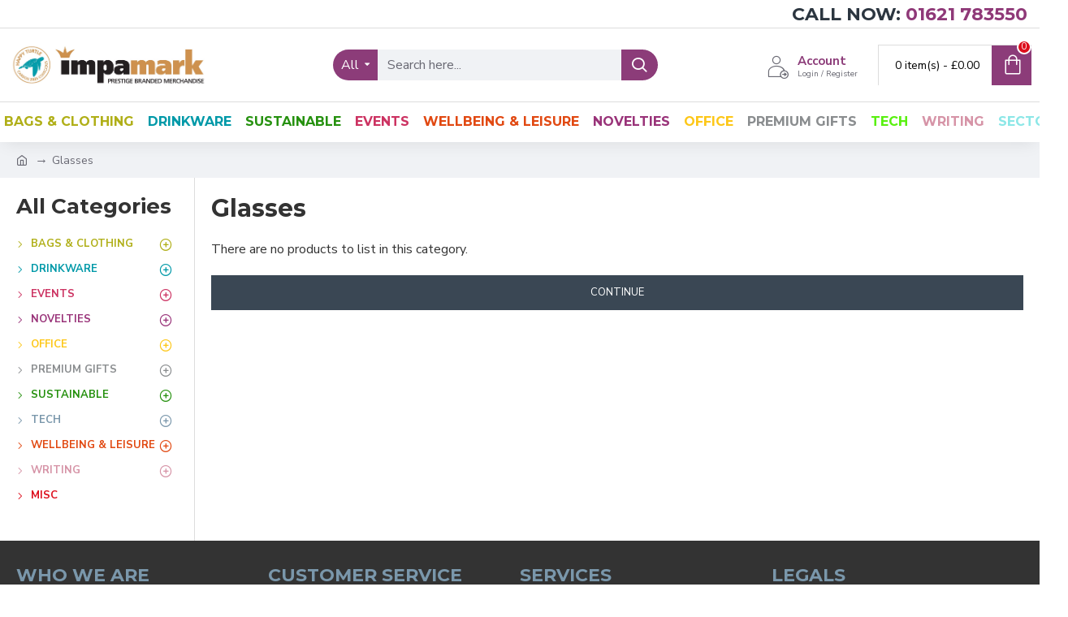

--- FILE ---
content_type: text/html; charset=utf-8
request_url: https://www.impamark-promotional-merchandise.co.uk/novelties-glasses
body_size: 50757
content:
<!DOCTYPE html>
<html dir="ltr" lang="en" class="desktop mac chrome chrome131 webkit oc30 is-guest route-product-category category-340 store-0 skin-1 desktop-header-active mobile-sticky layout-3 one-column column-left" data-jb="45643a14" data-jv="3.1.12" data-ov="3.0.4.1">
<head typeof="og:website">
<meta charset="UTF-8" />
<meta name="viewport" content="width=device-width, initial-scale=1.0">
<meta http-equiv="X-UA-Compatible" content="IE=edge">
<title>Glasses</title>
<base href="https://www.impamark-promotional-merchandise.co.uk/" />
<link rel="preload" href="catalog/view/theme/journal3/icons/fonts/icomoon.woff2?v=907f30d557" as="font" crossorigin>
<link rel="preconnect" href="https://fonts.googleapis.com/" crossorigin>
<link rel="preconnect" href="https://fonts.gstatic.com/" crossorigin>
<meta name="description" content="Glasses" />
<meta name="keywords" content="Glasses" />
<script>window['Journal'] = {"isPopup":false,"isPhone":false,"isTablet":false,"isDesktop":true,"filterScrollTop":false,"filterUrlValuesSeparator":",","countdownDay":"Day","countdownHour":"Hour","countdownMin":"Min","countdownSec":"Sec","globalPageColumnLeftTabletStatus":false,"globalPageColumnRightTabletStatus":false,"scrollTop":true,"scrollToTop":false,"notificationHideAfter":"2000","quickviewPageStyleCloudZoomStatus":true,"quickviewPageStyleAdditionalImagesCarousel":false,"quickviewPageStyleAdditionalImagesCarouselStyleSpeed":"500","quickviewPageStyleAdditionalImagesCarouselStyleAutoPlay":false,"quickviewPageStyleAdditionalImagesCarouselStylePauseOnHover":true,"quickviewPageStyleAdditionalImagesCarouselStyleDelay":"3000","quickviewPageStyleAdditionalImagesCarouselStyleLoop":false,"quickviewPageStyleAdditionalImagesHeightAdjustment":"5","quickviewPageStyleProductStockUpdate":false,"quickviewPageStylePriceUpdate":false,"quickviewPageStyleOptionsSelect":"none","quickviewText":"Quickview","mobileHeaderOn":"tablet","subcategoriesCarouselStyleSpeed":"500","subcategoriesCarouselStyleAutoPlay":false,"subcategoriesCarouselStylePauseOnHover":true,"subcategoriesCarouselStyleDelay":"3000","subcategoriesCarouselStyleLoop":false,"productPageStyleImageCarouselStyleSpeed":"500","productPageStyleImageCarouselStyleAutoPlay":false,"productPageStyleImageCarouselStylePauseOnHover":true,"productPageStyleImageCarouselStyleDelay":"3000","productPageStyleImageCarouselStyleLoop":false,"productPageStyleCloudZoomStatus":true,"productPageStyleCloudZoomPosition":"inner","productPageStyleAdditionalImagesCarousel":false,"productPageStyleAdditionalImagesCarouselStyleSpeed":"500","productPageStyleAdditionalImagesCarouselStyleAutoPlay":true,"productPageStyleAdditionalImagesCarouselStylePauseOnHover":true,"productPageStyleAdditionalImagesCarouselStyleDelay":"3000","productPageStyleAdditionalImagesCarouselStyleLoop":false,"productPageStyleAdditionalImagesHeightAdjustment":"5","productPageStyleProductStockUpdate":false,"productPageStylePriceUpdate":false,"productPageStyleOptionsSelect":"none","infiniteScrollStatus":true,"infiniteScrollOffset":"2","infiniteScrollLoadPrev":"Load Previous Products","infiniteScrollLoadNext":"Load Next Products","infiniteScrollLoading":"Loading...","infiniteScrollNoneLeft":"You have reached the end of the list.","checkoutUrl":"https:\/\/www.impamark-promotional-merchandise.co.uk\/index.php?route=checkout\/checkout","headerHeight":"90","headerCompactHeight":"60","mobileMenuOn":"","searchStyleSearchAutoSuggestStatus":true,"searchStyleSearchAutoSuggestDescription":true,"searchStyleSearchAutoSuggestSubCategories":true,"headerMiniSearchDisplay":"default","stickyStatus":true,"stickyFullHomePadding":false,"stickyFullwidth":true,"stickyAt":"","stickyHeight":"50","headerTopBarHeight":"35","topBarStatus":true,"headerType":"classic","headerMobileHeight":"60","headerMobileStickyStatus":true,"headerMobileTopBarVisibility":true,"headerMobileTopBarHeight":"44","columnsCount":1};</script>
<script>// forEach polyfill
if (window.NodeList && !NodeList.prototype.forEach) {
	NodeList.prototype.forEach = Array.prototype.forEach;
}

(function () {
	if (Journal['isPhone']) {
		return;
	}

	var wrappers = ['search', 'cart', 'cart-content', 'logo', 'language', 'currency'];
	var documentClassList = document.documentElement.classList;

	function extractClassList() {
		return ['desktop', 'tablet', 'phone', 'desktop-header-active', 'mobile-header-active', 'mobile-menu-active'].filter(function (cls) {
			return documentClassList.contains(cls);
		});
	}

	function mqr(mqls, listener) {
		Object.keys(mqls).forEach(function (k) {
			mqls[k].addListener(listener);
		});

		listener();
	}

	function mobileMenu() {
		console.warn('mobile menu!');

		var element = document.querySelector('#main-menu');
		var wrapper = document.querySelector('.mobile-main-menu-wrapper');

		if (element && wrapper) {
			wrapper.appendChild(element);
		}

		var main_menu = document.querySelector('.main-menu');

		if (main_menu) {
			main_menu.classList.add('accordion-menu');
		}

		document.querySelectorAll('.main-menu .dropdown-toggle').forEach(function (element) {
			element.classList.remove('dropdown-toggle');
			element.classList.add('collapse-toggle');
			element.removeAttribute('data-toggle');
		});

		document.querySelectorAll('.main-menu .dropdown-menu').forEach(function (element) {
			element.classList.remove('dropdown-menu');
			element.classList.remove('j-dropdown');
			element.classList.add('collapse');
		});
	}

	function desktopMenu() {
		console.warn('desktop menu!');

		var element = document.querySelector('#main-menu');
		var wrapper = document.querySelector('.desktop-main-menu-wrapper');

		if (element && wrapper) {
			wrapper.insertBefore(element, document.querySelector('#main-menu-2'));
		}

		var main_menu = document.querySelector('.main-menu');

		if (main_menu) {
			main_menu.classList.remove('accordion-menu');
		}

		document.querySelectorAll('.main-menu .collapse-toggle').forEach(function (element) {
			element.classList.add('dropdown-toggle');
			element.classList.remove('collapse-toggle');
			element.setAttribute('data-toggle', 'dropdown');
		});

		document.querySelectorAll('.main-menu .collapse').forEach(function (element) {
			element.classList.add('dropdown-menu');
			element.classList.add('j-dropdown');
			element.classList.remove('collapse');
		});

		document.body.classList.remove('mobile-wrapper-open');
	}

	function mobileHeader() {
		console.warn('mobile header!');

		Object.keys(wrappers).forEach(function (k) {
			var element = document.querySelector('#' + wrappers[k]);
			var wrapper = document.querySelector('.mobile-' + wrappers[k] + '-wrapper');

			if (element && wrapper) {
				wrapper.appendChild(element);
			}

			if (wrappers[k] === 'cart-content') {
				if (element) {
					element.classList.remove('j-dropdown');
					element.classList.remove('dropdown-menu');
				}
			}
		});

		var search = document.querySelector('#search');
		var cart = document.querySelector('#cart');

		if (search && (Journal['searchStyle'] === 'full')) {
			search.classList.remove('full-search');
			search.classList.add('mini-search');
		}

		if (cart && (Journal['cartStyle'] === 'full')) {
			cart.classList.remove('full-cart');
			cart.classList.add('mini-cart')
		}
	}

	function desktopHeader() {
		console.warn('desktop header!');

		Object.keys(wrappers).forEach(function (k) {
			var element = document.querySelector('#' + wrappers[k]);
			var wrapper = document.querySelector('.desktop-' + wrappers[k] + '-wrapper');

			if (wrappers[k] === 'cart-content') {
				if (element) {
					element.classList.add('j-dropdown');
					element.classList.add('dropdown-menu');
					document.querySelector('#cart').appendChild(element);
				}
			} else {
				if (element && wrapper) {
					wrapper.appendChild(element);
				}
			}
		});

		var search = document.querySelector('#search');
		var cart = document.querySelector('#cart');

		if (search && (Journal['searchStyle'] === 'full')) {
			search.classList.remove('mini-search');
			search.classList.add('full-search');
		}

		if (cart && (Journal['cartStyle'] === 'full')) {
			cart.classList.remove('mini-cart');
			cart.classList.add('full-cart');
		}

		documentClassList.remove('mobile-cart-content-container-open');
		documentClassList.remove('mobile-main-menu-container-open');
		documentClassList.remove('mobile-overlay');
	}

	function moveElements(classList) {
		if (classList.includes('mobile-header-active')) {
			mobileHeader();
			mobileMenu();
		} else if (classList.includes('mobile-menu-active')) {
			desktopHeader();
			mobileMenu();
		} else {
			desktopHeader();
			desktopMenu();
		}
	}

	var mqls = {
		phone: window.matchMedia('(max-width: 768px)'),
		tablet: window.matchMedia('(max-width: 1024px)'),
		menu: window.matchMedia('(max-width: ' + Journal['mobileMenuOn'] + 'px)')
	};

	mqr(mqls, function () {
		var oldClassList = extractClassList();

		if (Journal['isDesktop']) {
			if (mqls.phone.matches) {
				documentClassList.remove('desktop');
				documentClassList.remove('tablet');
				documentClassList.add('mobile');
				documentClassList.add('phone');
			} else if (mqls.tablet.matches) {
				documentClassList.remove('desktop');
				documentClassList.remove('phone');
				documentClassList.add('mobile');
				documentClassList.add('tablet');
			} else {
				documentClassList.remove('mobile');
				documentClassList.remove('phone');
				documentClassList.remove('tablet');
				documentClassList.add('desktop');
			}

			if (documentClassList.contains('phone') || (documentClassList.contains('tablet') && Journal['mobileHeaderOn'] === 'tablet')) {
				documentClassList.remove('desktop-header-active');
				documentClassList.add('mobile-header-active');
			} else {
				documentClassList.remove('mobile-header-active');
				documentClassList.add('desktop-header-active');
			}
		}

		if (documentClassList.contains('desktop-header-active') && mqls.menu.matches) {
			documentClassList.add('mobile-menu-active');
		} else {
			documentClassList.remove('mobile-menu-active');
		}

		var newClassList = extractClassList();

		if (oldClassList.join(' ') !== newClassList.join(' ')) {
			if (documentClassList.contains('safari') && !documentClassList.contains('ipad') && navigator.maxTouchPoints && navigator.maxTouchPoints > 2) {
				window.fetch('index.php?route=journal3/journal3/device_detect', {
					method: 'POST',
					body: 'device=ipad',
					headers: {
						'Content-Type': 'application/x-www-form-urlencoded'
					}
				}).then(function (data) {
					return data.json();
				}).then(function (data) {
					if (data.response.reload) {
						window.location.reload();
					}
				});
			}

			if (document.readyState === 'loading') {
				document.addEventListener('DOMContentLoaded', function () {
					moveElements(newClassList);
				});
			} else {
				moveElements(newClassList);
			}
		}
	});

})();

(function () {
	var cookies = {};
	var style = document.createElement('style');
	var documentClassList = document.documentElement.classList;

	document.head.appendChild(style);

	document.cookie.split('; ').forEach(function (c) {
		var cc = c.split('=');
		cookies[cc[0]] = cc[1];
	});

	if (Journal['popup']) {
		for (var i in Journal['popup']) {
			if (!cookies['p-' + Journal['popup'][i]['c']]) {
				documentClassList.add('popup-open');
				documentClassList.add('popup-center');
				break;
			}
		}
	}

	if (Journal['notification']) {
		for (var i in Journal['notification']) {
			if (cookies['n-' + Journal['notification'][i]['c']]) {
				style.sheet.insertRule('.module-notification-' + Journal['notification'][i]['m'] + '{ display:none }');
			}
		}
	}

	if (Journal['headerNotice']) {
		for (var i in Journal['headerNotice']) {
			if (cookies['hn-' + Journal['headerNotice'][i]['c']]) {
				style.sheet.insertRule('.module-header_notice-' + Journal['headerNotice'][i]['m'] + '{ display:none }');
			}
		}
	}

	if (Journal['layoutNotice']) {
		for (var i in Journal['layoutNotice']) {
			if (cookies['ln-' + Journal['layoutNotice'][i]['c']]) {
				style.sheet.insertRule('.module-layout_notice-' + Journal['layoutNotice'][i]['m'] + '{ display:none }');
			}
		}
	}
})();
</script>
<link href="https://fonts.googleapis.com/css?family=Montserrat:700,400%7CNunito+Sans:700,400%7CCaveat:400&amp;subset=latin-ext" type="text/css" rel="stylesheet"/>
<link href="catalog/view/javascript/bootstrap/css/bootstrap.min.css?v=45643a14" type="text/css" rel="stylesheet" media="all" />
<link href="catalog/view/javascript/font-awesome/css/font-awesome.min.css?v=45643a14" type="text/css" rel="stylesheet" media="all" />
<link href="catalog/view/theme/journal3/lib/swiper/swiper.min.css?v=45643a14" type="text/css" rel="stylesheet" media="all" />
<link href="catalog/view/theme/journal3/lib/lightgallery/css/lightgallery.min.css?v=45643a14" type="text/css" rel="stylesheet" media="all" />
<link href="catalog/view/theme/journal3/lib/lightgallery/css/lg-transitions.min.css?v=45643a14" type="text/css" rel="stylesheet" media="all" />
<link href="catalog/view/theme/journal3/stylesheet/style.min.css?v=45643a14" type="text/css" rel="stylesheet" media="all" />
<link href="catalog/view/javascript/oct31291/def/common.css?v=45643a14" type="text/css" rel="stylesheet" media="all" />
<link href="catalog/view/javascript/oct31291/def/cart.css?v=45643a14" type="text/css" rel="stylesheet" media="all" />
<link href="catalog/view/javascript/oct31291/def/form.css?v=45643a14" type="text/css" rel="stylesheet" media="all" />
<link href="https://cdnjs.cloudflare.com/ajax/libs/bootstrap-datetimepicker/3.1.3/css/bootstrap-datetimepicker.min.css" type="text/css" rel="stylesheet" media="all" />
<link href="http://www.impamark-promotional-merchandise.co.uk/novelties-glasses" rel="canonical" />
<link href="https://www.impamark-promotional-merchandise.co.uk/image/catalog/Company/impamark-favicon.png" rel="icon" />
<style>
.blog-post .post-details .post-stats{white-space:nowrap;overflow-x:auto;overflow-y:hidden;-webkit-overflow-scrolling:touch;;font-size:14px;margin-top:20px;margin-bottom:15px;padding-bottom:15px;border-width:0;border-bottom-width:1px;border-style:solid;border-color:rgba(221, 221, 221, 1)}.blog-post .post-details .post-stats .p-category{flex-wrap:nowrap;display:inline-flex}.mobile .blog-post .post-details .post-stats{overflow-x:scroll}.blog-post .post-details .post-stats::-webkit-scrollbar{-webkit-appearance:none;height:1px;height:1px;width:1px}.blog-post .post-details .post-stats::-webkit-scrollbar-track{background-color:white}.blog-post .post-details .post-stats::-webkit-scrollbar-thumb{background-color:#999;background-color:rgba(221, 14, 28, 1)}.blog-post .post-details .post-stats .p-posted{display:inline-flex}.blog-post .post-details .post-stats .p-author{display:inline-flex}.blog-post .post-details .post-stats .p-date{display:inline-flex}.p-date-image{color:rgba(255, 255, 255, 1);font-weight:700;background:rgba(140, 60, 121, 1);margin:5px}.p-date-image
i{color:rgba(255, 255, 255, 1)}.blog-post .post-details .post-stats .p-comment{display:inline-flex}.blog-post .post-details .post-stats .p-view{display:inline-flex}.post-content>p{margin-bottom:10px}.post-image{display:block;text-align:left;float:none;margin-bottom:20px}.post-image
img{box-shadow:0 10px 30px rgba(0,0,0,0.1)}.post-content{column-count:initial;column-gap:40px;column-rule-color:rgba(221, 221, 221, 1);column-rule-width:1px;column-rule-style:solid}.blog-post
.tags{justify-content:center}.post-comments{margin-top:20px}.reply-btn.btn,.reply-btn.btn:visited{font-size:12px;font-weight:400;text-transform:none}.reply-btn.btn{padding:2px;padding-right:6px;padding-left:6px;min-width:20px;min-height:20px}.desktop .reply-btn.btn:hover{box-shadow:0 5px 30px -5px rgba(0,0,0,0.25)}.reply-btn.btn:active,.reply-btn.btn:hover:active,.reply-btn.btn:focus:active{box-shadow:inset 0 0 20px rgba(0,0,0,0.25)}.reply-btn.btn:focus{box-shadow:inset 0 0 20px rgba(0,0,0,0.25)}.reply-btn.btn.btn.disabled::after{font-size:20px}.post-comment{margin-bottom:30px;padding-bottom:15px;border-width:0;border-bottom-width:1px;border-style:solid;border-color:rgba(221,221,221,1)}.post-reply{margin-top:15px;margin-left:60px;padding-top:20px;border-width:0;border-top-width:1px;border-style:solid;border-color:rgba(221,221,221,1)}.user-avatar{display:block;margin-right:15px;border-radius:50%}.module-blog_comments .side-image{display:block}.post-comment .user-name{font-size:18px;font-weight:700}.post-comment .user-data
div{font-size:12px}.post-comment .user-site::before{left:-1px}.post-comment .user-data .user-date{display:inline-flex}.post-comment .user-data .user-time{display:inline-flex}.comment-form .form-group:not(.required){display:flex}.user-data .user-site{display:inline-flex}.main-posts.post-grid .post-layout.swiper-slide{margin-right:20px;width:calc((100% - 3 * 20px) / 4 - 0.01px)}.main-posts.post-grid .post-layout:not(.swiper-slide){padding:10px;width:calc(100% / 4 - 0.01px)}.one-column #content .main-posts.post-grid .post-layout.swiper-slide{margin-right:20px;width:calc((100% - 1 * 20px) / 2 - 0.01px)}.one-column #content .main-posts.post-grid .post-layout:not(.swiper-slide){padding:10px;width:calc(100% / 2 - 0.01px)}.two-column #content .main-posts.post-grid .post-layout.swiper-slide{margin-right:0px;width:calc((100% - 0 * 0px) / 1 - 0.01px)}.two-column #content .main-posts.post-grid .post-layout:not(.swiper-slide){padding:0px;width:calc(100% / 1 - 0.01px)}.side-column .main-posts.post-grid .post-layout.swiper-slide{margin-right:0px;width:calc((100% - 0 * 0px) / 1 - 0.01px)}.side-column .main-posts.post-grid .post-layout:not(.swiper-slide){padding:0px;width:calc(100% / 1 - 0.01px)}.main-posts.post-grid{margin:-10px}.post-grid .post-thumb:hover .image
img{transform:scale(1.15)}.post-grid .post-thumb
.caption{position:relative;bottom:auto;width:auto}.post-grid .post-thumb
.name{display:flex;width:auto;margin-left:auto;margin-right:auto;justify-content:center;margin-left:auto;margin-right:auto;margin-top:12px;margin-bottom:12px}.post-grid .post-thumb .name
a{white-space:nowrap;overflow:hidden;text-overflow:ellipsis;font-family:'Montserrat';font-weight:700;font-size:22px;color:rgba(58, 71, 84, 1)}.desktop .post-grid .post-thumb .name a:hover{color:rgba(202, 95, 185, 1)}.post-grid .post-thumb
.description{display:block;text-align:center;margin-bottom:10px}.post-grid .post-thumb .button-group{display:flex;justify-content:center;margin-top:10px;margin-bottom:10px}.post-grid .post-thumb .btn-read-more::before{display:none}.post-grid .post-thumb .btn-read-more::after{display:none;content:'\e5c8' !important;font-family:icomoon !important}.post-grid .post-thumb .btn-read-more .btn-text{display:inline-block;padding:0}.post-grid .post-thumb .btn-read-more.btn, .post-grid .post-thumb .btn-read-more.btn:visited{color:rgba(51, 51, 51, 1)}.post-grid .post-thumb .btn-read-more.btn:hover{color:rgba(51, 51, 51, 1) !important;background:rgba(255, 255, 255, 1) !important}.post-grid .post-thumb .btn-read-more.btn:active, .post-grid .post-thumb .btn-read-more.btn:hover:active, .post-grid .post-thumb .btn-read-more.btn:focus:active{color:rgba(51, 51, 51, 1) !important;background:rgba(240, 242, 245, 1) !important}.post-grid .post-thumb .btn-read-more.btn:focus{color:rgba(51, 51, 51, 1) !important;background:rgba(255, 255, 255, 1)}.post-grid .post-thumb .btn-read-more.btn{background:none;border-width:1px;border-style:solid;border-color:rgba(105, 105, 115, 1);padding:13px;padding-right:18px;padding-left:18px}.post-grid .post-thumb .btn-read-more.btn:hover, .post-grid .post-thumb .btn-read-more.btn:active:hover{border-color:rgba(202, 95, 185, 1)}.post-grid .post-thumb .btn-read-more.btn.btn.disabled::after{font-size:20px}.post-grid .post-thumb .post-stats{display:flex;justify-content:center;position:absolute;transform:translateY(-100%);width:100%;background:rgba(240, 242, 245, 0.9);padding:7px}.post-grid .post-thumb .post-stats .p-author{display:flex}.post-grid .post-thumb .p-date{display:flex}.post-grid .post-thumb .post-stats .p-comment{display:flex}.post-grid .post-thumb .post-stats .p-view{display:flex}.post-grid .post-thumb .btn-read-more{padding:10px
!important}.post-grid .post-thumb .button-group .btn.btn-read-more{border-radius:40px !important}.post-list .post-layout:not(.swiper-slide){margin-bottom:30px}.post-list .post-thumb
.caption{flex-basis:200px;background:rgba(250, 250, 250, 1);padding:20px;padding-top:15px}.desktop .post-list .post-thumb:hover{box-shadow:0 15px 90px -10px rgba(0, 0, 0, 0.2)}.post-list .post-thumb:hover .image
img{transform:scale(1.15)}.post-list .post-thumb
.name{display:flex;width:auto;margin-left:auto;margin-right:auto;justify-content:flex-start;margin-left:0;margin-right:auto}.post-list .post-thumb .name
a{white-space:normal;overflow:visible;text-overflow:initial;font-family:'Montserrat';font-weight:700;font-size:26px}.post-list .post-thumb
.description{display:block;color:rgba(105, 105, 115, 1);padding-top:5px;padding-bottom:5px;margin-top:10px;margin-bottom:10px}.post-list .post-thumb .button-group{display:flex;justify-content:flex-start}.post-list .post-thumb .btn-read-more::before{display:inline-block}.post-list .post-thumb .btn-read-more .btn-text{display:inline-block;padding:0
.4em}.post-list .post-thumb .btn-read-more::after{content:'\e5c8' !important;font-family:icomoon !important}.post-list .post-thumb .btn-read-more.btn, .post-list .post-thumb .btn-read-more.btn:visited{color:rgba(51, 51, 51, 1)}.post-list .post-thumb .btn-read-more.btn:hover{color:rgba(51, 51, 51, 1) !important;background:rgba(255, 255, 255, 1) !important}.post-list .post-thumb .btn-read-more.btn:active, .post-list .post-thumb .btn-read-more.btn:hover:active, .post-list .post-thumb .btn-read-more.btn:focus:active{color:rgba(51, 51, 51, 1) !important;background:rgba(240, 242, 245, 1) !important}.post-list .post-thumb .btn-read-more.btn:focus{color:rgba(51, 51, 51, 1) !important;background:rgba(255, 255, 255, 1)}.post-list .post-thumb .btn-read-more.btn{background:none;border-width:1px;border-style:solid;border-color:rgba(105, 105, 115, 1);padding:13px;padding-right:18px;padding-left:18px}.post-list .post-thumb .btn-read-more.btn:hover, .post-list .post-thumb .btn-read-more.btn:active:hover{border-color:rgba(202, 95, 185, 1)}.post-list .post-thumb .btn-read-more.btn.btn.disabled::after{font-size:20px}.post-list .post-thumb .post-stats{display:flex;justify-content:flex-start;margin-bottom:5px}.post-list .post-thumb .post-stats .p-author{display:block}.post-list .post-thumb .p-date{display:flex}.post-list .post-thumb .post-stats .p-comment{display:block}.post-list .post-thumb .post-stats .p-view{display:flex}.blog-feed
span{display:block;color:rgba(51, 51, 51, 1) !important}.blog-feed{display:inline-flex;margin-right:-20px}.blog-feed::before{content:'\f143' !important;font-family:icomoon !important;font-size:14px;color:rgba(233, 102, 49, 1)}.desktop .blog-feed:hover
span{text-decoration:underline !important}.countdown{font-family:'Montserrat';font-weight:400;font-size:15px;color:rgba(51, 51, 51, 1);background:rgba(240, 242, 245, 1);border-width:1px;border-style:solid;border-color:rgba(221, 221, 221, 1);border-radius:3px;width:90%}.countdown div
span{color:rgba(105,105,115,1)}.countdown>div{border-style:solid;border-color:rgba(221, 221, 221, 1)}.boxed-layout .site-wrapper{overflow:hidden}.boxed-layout
.header{padding:0
20px}.boxed-layout
.breadcrumb{padding-left:20px;padding-right:20px}.wrapper, .mega-menu-content, .site-wrapper > .container, .grid-cols,.desktop-header-active .is-sticky .header .desktop-main-menu-wrapper,.desktop-header-active .is-sticky .sticky-fullwidth-bg,.boxed-layout .site-wrapper, .breadcrumb, .title-wrapper, .page-title > span,.desktop-header-active .header .top-bar,.desktop-header-active .header .mid-bar,.desktop-main-menu-wrapper{max-width:1280px}.desktop-main-menu-wrapper .main-menu>.j-menu>.first-dropdown::before{transform:translateX(calc(0px - (100vw - 1280px) / 2))}html[dir='rtl'] .desktop-main-menu-wrapper .main-menu>.j-menu>.first-dropdown::before{transform:none;right:calc(0px - (100vw - 1280px) / 2)}.desktop-main-menu-wrapper .main-menu>.j-menu>.first-dropdown.mega-custom::before{transform:translateX(calc(0px - (200vw - 1280px) / 2))}html[dir='rtl'] .desktop-main-menu-wrapper .main-menu>.j-menu>.first-dropdown.mega-custom::before{transform:none;right:calc(0px - (200vw - 1280px) / 2)}body{background:rgba(255, 255, 255, 1);font-family:'Nunito Sans';font-weight:400;font-size:16px;color:rgba(51,51,51,1);line-height:1.5;-webkit-font-smoothing:antialiased}#content{padding-top:20px;padding-bottom:20px}.column-left
#content{padding-left:20px}.column-right
#content{padding-right:20px}.side-column{max-width:240px;padding:20px;padding-left:0px}.one-column
#content{max-width:calc(100% - 240px)}.two-column
#content{max-width:calc(100% - 240px * 2)}#column-left{border-width:0;border-right-width:1px;border-style:solid;border-color:rgba(221,221,221,1)}#column-right{border-width:0;border-left-width:1px;border-style:solid;border-color:rgba(221,221,221,1);padding:20px;padding-right:0px}.page-title{display:block}.dropdown.drop-menu>.j-dropdown{left:0;right:auto;transform:translate3d(0,-10px,0)}.dropdown.drop-menu.animating>.j-dropdown{left:0;right:auto;transform:none}.dropdown.drop-menu>.j-dropdown::before{left:10px;right:auto;transform:translateX(0)}.dropdown.dropdown .j-menu .dropdown>a>.count-badge{margin-right:0}.dropdown.dropdown .j-menu .dropdown>a>.count-badge+.open-menu+.menu-label{margin-left:7px}.dropdown.dropdown .j-menu .dropdown>a::after{display:block}.dropdown.dropdown .j-menu>li>a{font-size:14px;color:rgba(51, 51, 51, 1);font-weight:400;background:rgba(255, 255, 255, 1);padding:10px}.desktop .dropdown.dropdown .j-menu > li:hover > a, .dropdown.dropdown .j-menu>li.active>a{color:rgba(255, 255, 255, 1);background:rgba(202, 95, 185, 1)}.dropdown.dropdown .j-menu .links-text{white-space:normal;overflow:visible;text-overflow:initial}.dropdown.dropdown .j-menu>li>a::before{margin-right:7px;min-width:20px;font-size:18px}.dropdown.dropdown .j-menu a .count-badge{display:none;position:relative}.dropdown.dropdown:not(.mega-menu) .j-dropdown{min-width:200px}.dropdown.dropdown:not(.mega-menu) .j-menu{box-shadow:30px 40px 90px -10px rgba(0, 0, 0, 0.2)}.dropdown.dropdown .j-dropdown::before{display:block;border-bottom-color:rgba(255,255,255,1);margin-left:7px;margin-top:-10px}legend{font-family:'Montserrat';font-weight:700;font-size:22px;color:rgba(51,51,51,1);margin-bottom:15px;white-space:normal;overflow:visible;text-overflow:initial;text-align:left;font-family:'Montserrat';font-weight:700;font-size:22px;color:rgba(51,51,51,1);margin-bottom:15px;white-space:normal;overflow:visible;text-overflow:initial;text-align:left}legend::after{display:none;margin-top:10px;left:initial;right:initial;margin-left:0;margin-right:auto;transform:none;display:none;margin-top:10px;left:initial;right:initial;margin-left:0;margin-right:auto;transform:none}legend.page-title>span::after{display:none;margin-top:10px;left:initial;right:initial;margin-left:0;margin-right:auto;transform:none;display:none;margin-top:10px;left:initial;right:initial;margin-left:0;margin-right:auto;transform:none}legend::after,legend.page-title>span::after{width:50px;height:1px;background:rgba(202,95,185,1);width:50px;height:1px;background:rgba(202,95,185,1)}.title{font-family:'Montserrat';font-weight:700;font-size:22px;color:rgba(51,51,51,1);margin-bottom:15px;white-space:normal;overflow:visible;text-overflow:initial;text-align:left}.title::after{display:none;margin-top:10px;left:initial;right:initial;margin-left:0;margin-right:auto;transform:none}.title.page-title>span::after{display:none;margin-top:10px;left:initial;right:initial;margin-left:0;margin-right:auto;transform:none}.title::after,.title.page-title>span::after{width:50px;height:1px;background:rgba(202, 95, 185, 1)}html:not(.popup) .page-title{font-size:30px;text-align:left;margin-bottom:20px;white-space:normal;overflow:visible;text-overflow:initial}html:not(.popup) .page-title::after, html:not(.popup) .page-title.page-title>span::after{width:50px;height:3px;background:rgba(221, 14, 28, 1)}html:not(.popup) .page-title::after{margin-top:10px}html:not(.popup) .page-title.page-title>span::after{margin-top:10px}.menu-label{font-family:'Montserrat';font-weight:400;color:rgba(255,255,255,1);text-transform:none;background:rgba(140,60,121,1);border-radius:2px;padding:1px;padding-right:5px;padding-left:5px}.title.module-title{font-size:26px;font-weight:700;padding:0px;white-space:normal;overflow:visible;text-overflow:initial}.btn,.btn:visited{font-size:13px;color:rgba(255,255,255,1);font-weight:400;text-transform:uppercase}.btn:hover{color:rgba(255, 255, 255, 1) !important;background:rgba(202, 95, 185, 1) !important}.btn:active,.btn:hover:active,.btn:focus:active{color:rgba(255, 255, 255, 1) !important;background:rgba(140, 60, 121, 1) !important;box-shadow:inset 0 0 5px rgba(0,0,0,0.1)}.btn:focus{color:rgba(255, 255, 255, 1) !important;box-shadow:inset 0 0 5px rgba(0,0,0,0.1)}.btn{background:rgba(58, 71, 84, 1);border-width:2px;padding:15px;padding-right:20px;padding-left:20px}.desktop .btn:hover{box-shadow:0 10px 30px rgba(0,0,0,0.1)}.btn.btn.disabled::after{font-size:20px}.btn-secondary.btn,.btn-secondary.btn:visited{color:rgba(51,51,51,1)}.btn-secondary.btn:hover{color:rgba(255, 255, 255, 1) !important;background:rgba(202, 95, 185, 1) !important}.btn-secondary.btn{background:rgba(253,194,45,1)}.btn-secondary.btn.btn.disabled::after{font-size:20px}.btn-success.btn{background:rgba(80,173,85,1)}.btn-success.btn:hover{background:rgba(202, 95, 185, 1) !important}.btn-success.btn.btn.disabled::after{font-size:20px}.btn-danger.btn{background:rgba(221,14,28,1)}.btn-danger.btn.btn.disabled::after{font-size:20px}.btn-warning.btn,.btn-warning.btn:visited{color:rgba(51,51,51,1)}.btn-warning.btn:hover{color:rgba(255, 255, 255, 1) !important;background:rgba(202, 95, 185, 1) !important}.btn-warning.btn{background:rgba(253,194,45,1)}.btn-warning.btn.btn.disabled::after{font-size:20px}.btn-info.btn,.btn-info.btn:visited{color:rgba(255,255,255,1)}.btn-info.btn:hover{color:rgba(255, 255, 255, 1) !important}.btn-info.btn{background:rgba(105,105,115,1);border-width:0px}.btn-info.btn.btn.disabled::after{font-size:20px}.btn-light.btn,.btn-light.btn:visited{color:rgba(51,51,51,1)}.btn-light.btn:hover{color:rgba(255, 255, 255, 1) !important;background:rgba(202, 95, 185, 1) !important}.btn-light.btn{background:rgba(238,238,238,1)}.btn-light.btn.btn.disabled::after{font-size:20px}.btn-dark.btn{background:rgba(44,54,64,1)}.btn-dark.btn.btn.disabled::after{font-size:20px}.buttons{margin-top:20px;font-size:12px}.buttons>div{flex:1;width:auto;flex-basis:0}.buttons > div
.btn{width:100%}.buttons .pull-left{margin-right:0}.buttons>div+div{padding-left:20px}.buttons .pull-right:only-child{flex:1;margin:0
0 0 auto}.buttons .pull-right:only-child
.btn{width:100%}.buttons input+.btn{margin-top:5px}.buttons input[type=checkbox]{margin-right:7px !important;margin-left:3px !important}.tags{margin-top:15px;justify-content:flex-start;font-size:13px;font-weight:700}.tags a,.tags-title{margin-right:8px;margin-bottom:8px}.tags
b{display:none}.tags
a{border-radius:10px;padding-right:8px;padding-left:8px;font-size:13px;color:rgba(255, 255, 255, 1);font-weight:400;text-decoration:none;background:rgba(44, 54, 64, 1)}.tags a:hover{color:rgba(255, 255, 255, 1);background:rgba(140, 60, 121, 1)}.tags a:active{color:rgba(255,255,255,1);background:rgba(202,95,185,1)}.breadcrumb{display:block !important;text-align:left;padding:10px;padding-left:0px;white-space:normal;-webkit-overflow-scrolling:touch}.breadcrumb::before{background:rgba(240, 242, 245, 1)}.breadcrumb li:first-of-type a i::before{content:'\eb69' !important;font-family:icomoon !important;top:1px}.breadcrumb
a{font-size:14px;color:rgba(105, 105, 115, 1)}.breadcrumb li:last-of-type
a{color:rgba(105,105,115,1)}.breadcrumb>li+li:before{content:'→';color:rgba(105, 105, 115, 1);top:1px}.mobile
.breadcrumb{overflow-x:visible}.breadcrumb::-webkit-scrollbar{-webkit-appearance:initial;height:1px;height:1px;width:1px}.breadcrumb::-webkit-scrollbar-track{background-color:white}.breadcrumb::-webkit-scrollbar-thumb{background-color:#999}.panel-group .panel-heading a::before{content:'\e5c8' !important;font-family:icomoon !important;margin-right:3px;order:10}.desktop .panel-group .panel-heading:hover a::before{color:rgba(221, 14, 28, 1)}.panel-group .panel-active .panel-heading a::before{content:'\e5db' !important;font-family:icomoon !important;color:rgba(221, 14, 28, 1)}.panel-group .panel-heading
a{justify-content:space-between;font-family:'Nunito Sans';font-weight:700;font-size:13px;color:rgba(51, 51, 51, 1);text-transform:uppercase;padding:12px;padding-right:5px;padding-bottom:10px}.panel-group .panel-heading:hover
a{color:rgba(202, 95, 185, 1)}.panel-group .panel-heading{background:rgba(250, 250, 250, 1)}.panel-group .panel-heading:hover, .panel-group .panel-active .panel-heading{background:rgba(240, 242, 245, 1)}.panel-group .panel-active .panel-heading:hover, .panel-group .panel-active .panel-heading{background:rgba(240, 242, 245, 1)}.panel-group
.panel{margin-top:5px !important}.panel-group{margin-top:-5px}.panel-group .panel-body{background:rgba(240, 242, 245, 1);padding:15px}.panel-group .panel-heading + .panel-collapse .panel-body{border-width:0;border-top-width:1px;border-style:solid;border-color:rgba(221, 221, 221, 1)}body h1, body h2, body h3, body h4, body h5, body
h6{font-family:'Montserrat';font-weight:700}body
a{color:rgba(140, 60, 121, 1);text-decoration:underline;display:inline-block}body a:hover{color:rgba(202, 95, 185, 1);text-decoration:none}body
p{margin-bottom:15px}body
h1{margin-bottom:20px}body
h2{font-size:30px;margin-bottom:15px}body
h3{margin-bottom:15px}body
h4{text-transform:uppercase;margin-bottom:15px}body
h5{font-family:'Caveat';font-weight:400;font-size:30px;color:rgba(105, 105, 115, 1);margin-bottom:20px}body
h6{font-family:'Montserrat';font-weight:700;font-size:15px;color:rgba(255, 255, 255, 1);text-transform:uppercase;background:rgba(140, 60, 121, 1);padding:10px;padding-top:7px;padding-bottom:7px;margin-top:5px;margin-bottom:15px;display:inline-block}body
blockquote{font-family:'Montserrat';font-weight:400;font-size:17px;color:rgba(44, 54, 64, 1);padding-left:20px;margin-top:20px;margin-bottom:20px;border-width:0;border-left-width:5px;border-style:solid;border-color:rgba(221, 14, 28, 1);float:none;display:flex;flex-direction:column;max-width:500px}body blockquote::before{margin-left:initial;margin-right:auto;float:none;content:'\e9af' !important;font-family:icomoon !important;font-size:45px;color:rgba(230, 230, 230, 1);margin-right:10px;margin-bottom:10px}body
hr{margin-top:20px;margin-bottom:20px;border-width:0;border-top-width:1px;border-style:solid;border-color:rgba(221, 221, 221, 1);overflow:hidden}body .drop-cap{font-family:'Montserrat' !important;font-weight:700 !important;font-size:60px !important;font-family:Georgia,serif;font-weight:700;margin-right:5px}body .amp::before{content:'\e901' !important;font-family:icomoon !important;font-size:25px;top:5px}body .video-responsive{max-width:550px;margin-bottom:20px}.count-badge{font-family:'Nunito Sans';font-weight:400;font-size:11px;color:rgba(255, 255, 255, 1);background:rgba(221, 14, 28, 1);border-width:2px;border-style:solid;border-color:rgba(255, 255, 255, 1);border-radius:10px}.product-label
b{font-family:'Nunito Sans';font-weight:700;font-size:11px;color:rgba(255, 255, 255, 1);text-transform:uppercase;background:rgba(140, 60, 121, 1);padding:6px}.product-label.product-label-default
b{min-width:45px}.tooltip-inner{font-size:12px;color:rgba(255, 255, 255, 1);background:rgba(202, 95, 185, 1);border-radius:2px;box-shadow:0 -15px 100px -10px rgba(0, 0, 0, 0.1)}.tooltip.top .tooltip-arrow{border-top-color:rgba(202, 95, 185, 1)}.tooltip.right .tooltip-arrow{border-right-color:rgba(202, 95, 185, 1)}.tooltip.bottom .tooltip-arrow{border-bottom-color:rgba(202, 95, 185, 1)}.tooltip.left .tooltip-arrow{border-left-color:rgba(202,95,185,1)}table{border-width:1px !important;border-style:solid !important;border-color:rgba(221, 221, 221, 1) !important}table thead
td{font-size:12px;font-weight:700;text-transform:uppercase;background:rgba(238, 238, 238, 1)}table thead td, table thead
th{border-width:0 !important;border-bottom-width:1px !important;border-style:solid !important;border-color:rgba(221, 221, 221, 1) !important}table tfoot
td{background:rgba(238, 238, 238, 1)}table tfoot td, table tfoot
th{border-width:0 !important;border-top-width:1px !important;border-style:solid !important;border-color:rgba(221, 221, 221, 1) !important}.table-responsive{border-width:1px;border-style:solid;border-color:rgba(221,221,221,1);-webkit-overflow-scrolling:touch}.table-responsive>table{border-width:0px !important}.table-responsive::-webkit-scrollbar-thumb{background-color:rgba(221,14,28,1);border-radius:5px}.table-responsive::-webkit-scrollbar{height:2px;width:2px}.has-error{color:rgba(221, 14, 28, 1) !important}.form-group .control-label{max-width:150px;padding-top:7px;padding-bottom:5px;justify-content:flex-start}.has-error .form-control{border-style:solid !important;border-color:rgba(221, 14, 28, 1) !important}.required .control-label::after, .required .control-label+div::before,.text-danger{font-size:17px;color:rgba(221,14,28,1)}.form-group{margin-bottom:8px}.required.has-error .control-label::after, .required.has-error .control-label+div::before{color:rgba(221, 14, 28, 1) !important}.required .control-label::after, .required .control-label+div::before{margin-top:3px}input.form-control{color:rgba(51, 51, 51, 1) !important;background:rgba(250, 250, 250, 1) !important;border-width:1px !important;border-style:solid !important;border-color:rgba(221, 221, 221, 1) !important;border-radius:2px !important;max-width:500px;height:38px}input.form-control:focus{background:rgba(255, 255, 255, 1) !important;box-shadow:inset 0 0 5px rgba(0,0,0,0.1)}input.form-control:hover{border-color:rgba(202, 95, 185, 1) !important;box-shadow:0 5px 20px -5px rgba(0,0,0,0.1)}input.form-control:focus,input.form-control:active{border-color:rgba(202, 95, 185, 1) !important}textarea.form-control{color:rgba(51, 51, 51, 1) !important;background:rgba(250, 250, 250, 1) !important;border-width:1px !important;border-style:solid !important;border-color:rgba(221, 221, 221, 1) !important;border-radius:2px !important;height:100px}textarea.form-control:focus{background:rgba(255, 255, 255, 1) !important;box-shadow:inset 0 0 5px rgba(0,0,0,0.1)}textarea.form-control:hover{border-color:rgba(202, 95, 185, 1) !important;box-shadow:0 5px 20px -5px rgba(0,0,0,0.1)}textarea.form-control:focus,textarea.form-control:active{border-color:rgba(202, 95, 185, 1) !important}select.form-control{color:rgba(51, 51, 51, 1) !important;background:rgba(250, 250, 250, 1) !important;border-width:1px !important;border-style:solid !important;border-color:rgba(221, 221, 221, 1) !important;border-radius:2px !important;max-width:500px}select.form-control:focus{background:rgba(255, 255, 255, 1) !important;box-shadow:inset 0 0 5px rgba(0,0,0,0.1)}select.form-control:hover{border-color:rgba(202, 95, 185, 1) !important;box-shadow:0 5px 20px -5px rgba(0,0,0,0.1)}select.form-control:focus,select.form-control:active{border-color:rgba(202, 95, 185, 1) !important}.radio{width:100%}.checkbox{width:100%}.input-group .input-group-btn
.btn{min-width:36px;padding:12px;min-height:36px}.product-option-file .btn i::before{content:'\ebd8' !important;font-family:icomoon !important}.stepper input.form-control{background:rgba(250, 250, 250, 1) !important;border-width:0px !important}.stepper{width:50px;height:36px;border-style:solid;border-color:rgba(105, 105, 115, 1)}.stepper span
i{color:rgba(105, 105, 115, 1);background-color:rgba(238, 238, 238, 1)}.stepper span i:hover{color:rgba(255,255,255,1);background-color:rgba(202,95,185,1)}.pagination-results{font-size:13px;letter-spacing:1px;margin-top:20px;justify-content:flex-start}.pagination-results .text-right{display:block}.pagination>li>a{color:rgba(51,51,51,1)}.pagination>li>a:hover{color:rgba(255,255,255,1)}.pagination>li.active>span,.pagination>li.active>span:hover,.pagination>li>a:focus{color:rgba(255,255,255,1)}.pagination>li{background:rgba(250,250,250,1);border-radius:2px}.pagination>li>a,.pagination>li>span{padding:5px;padding-right:6px;padding-left:6px}.pagination>li:hover{background:rgba(140,60,121,1)}.pagination>li.active{background:rgba(140, 60, 121, 1)}.pagination > li:first-child a::before, .pagination > li:last-child a::before{content:'\e940' !important;font-family:icomoon !important;color:rgba(51, 51, 51, 1)}.pagination > li:first-child:hover a::before, .pagination > li:last-child:hover a::before{color:rgba(255, 255, 255, 1)}.pagination > li .prev::before, .pagination > li .next::before{content:'\e93e' !important;font-family:icomoon !important;color:rgba(51, 51, 51, 1)}.pagination > li:hover .prev::before, .pagination > li:hover .next::before{color:rgba(255,255,255,1)}.pagination>li:not(:first-of-type){margin-left:5px}.rating .fa-stack{font-size:13px;width:1.2em}.rating .fa-star, .rating .fa-star+.fa-star-o{color:rgba(253, 194, 45, 1)}.rating .fa-star-o:only-child{color:rgba(51,51,51,1)}.rating-stars{border-top-left-radius:3px;border-top-right-radius:3px}.popup-inner-body{max-height:calc(100vh - 50px * 2)}.popup-container{max-width:calc(100% - 20px * 2)}.popup-bg{background:rgba(0,0,0,0.75)}.popup-body,.popup{background:rgba(255, 255, 255, 1)}.popup-content, .popup .site-wrapper{padding:20px}.popup-body{border-radius:3px;box-shadow:0 15px 90px -10px rgba(0, 0, 0, 0.2)}.popup-container .popup-close::before{content:'\e5cd' !important;font-family:icomoon !important;font-size:18px}.popup-close{width:30px;height:30px;margin-right:10px;margin-top:35px}.popup-container .btn.popup-close{border-radius:50% !important}.popup-container>.btn,.popup-container>.btn:visited{font-size:12px;color:rgba(51,51,51,1);text-transform:none}.popup-container>.btn:hover{color:rgba(202, 95, 185, 1) !important;background:none !important}.popup-container>.btn{background:none;border-style:none;padding:3px;box-shadow:none}.popup-container>.btn:active,.popup-container>.btn:hover:active,.popup-container>.btn:focus:active{background:none !important}.popup-container>.btn:focus{background:none}.popup-container>.btn.btn.disabled::after{font-size:20px}.scroll-top i::before{content:'\e5d8' !important;font-family:icomoon !important;font-size:20px;color:rgba(255, 255, 255, 1);background:rgba(140, 60, 121, 1);padding:10px}.scroll-top:hover i::before{background:rgba(202,95,185,1)}.scroll-top{left:auto;right:10px;transform:translateX(0);;margin-left:10px;margin-right:10px;margin-bottom:10px}.journal-loading > i::before, .ias-spinner > i::before, .lg-outer .lg-item::after,.btn.disabled::after{content:'\e92f' !important;font-family:icomoon !important;font-size:30px;color:rgba(221, 14, 28, 1)}.journal-loading > .fa-spin, .lg-outer .lg-item::after,.btn.disabled::after{animation:fa-spin infinite linear;;animation-duration:1500ms}.btn-cart::before,.fa-shopping-cart::before{content:'\e92b' !important;font-family:icomoon !important;left:-1px}.btn-wishlist::before{content:'\f08a' !important;font-family:icomoon !important}.btn-compare::before,.compare-btn::before{content:'\eab6' !important;font-family:icomoon !important}.fa-refresh::before{content:'\eacd' !important;font-family:icomoon !important}.fa-times-circle::before,.fa-times::before,.reset-filter::before,.notification-close::before,.popup-close::before,.hn-close::before{content:'\e981' !important;font-family:icomoon !important}.p-author::before{content:'\ead9' !important;font-family:icomoon !important;margin-right:5px}.p-date::before{content:'\f133' !important;font-family:icomoon !important;margin-right:5px}.p-time::before{content:'\eb29' !important;font-family:icomoon !important;margin-right:5px}.p-comment::before{content:'\f27a' !important;font-family:icomoon !important;margin-right:5px}.p-view::before{content:'\f06e' !important;font-family:icomoon !important;margin-right:5px}.p-category::before{content:'\f022' !important;font-family:icomoon !important;margin-right:5px}.user-site::before{content:'\e321' !important;font-family:icomoon !important;left:-1px;margin-right:5px}.desktop ::-webkit-scrollbar{width:12px}.desktop ::-webkit-scrollbar-track{background:rgba(240, 242, 245, 1)}.desktop ::-webkit-scrollbar-thumb{background:rgba(140,60,121,1);border-width:4px;border-style:solid;border-color:rgba(240,242,245,1);border-radius:10px}.expand-content{max-height:70px}.block-expand.btn,.block-expand.btn:visited{font-size:12px;font-weight:400;text-transform:none}.block-expand.btn{padding:2px;padding-right:6px;padding-left:6px;min-width:20px;min-height:20px}.desktop .block-expand.btn:hover{box-shadow:0 5px 30px -5px rgba(0,0,0,0.25)}.block-expand.btn:active,.block-expand.btn:hover:active,.block-expand.btn:focus:active{box-shadow:inset 0 0 20px rgba(0,0,0,0.25)}.block-expand.btn:focus{box-shadow:inset 0 0 20px rgba(0,0,0,0.25)}.block-expand.btn.btn.disabled::after{font-size:20px}.block-expand::after{content:'Show More'}.block-expanded .block-expand::after{content:'Show Less'}.block-expand::before{content:'\e5db' !important;font-family:icomoon !important;margin-right:5px}.block-expanded .block-expand::before{content:'\e5d8' !important;font-family:icomoon !important;margin-right:5px}.block-expand-overlay{background:linear-gradient(to bottom, transparent, rgba(255, 255, 255, 1))}.safari .block-expand-overlay{background:linear-gradient(to bottom, rgba(255,255,255,0), rgba(255, 255, 255, 1))}.iphone .block-expand-overlay{background:linear-gradient(to bottom, rgba(255,255,255,0), rgba(255, 255, 255, 1))}.ipad .block-expand-overlay{background:linear-gradient(to bottom,rgba(255,255,255,0),rgba(255,255,255,1))}.old-browser{color:rgba(42,42,42,1);background:rgba(255,255,255,1)}.notification-cart.notification{max-width:400px;margin:20px;margin-bottom:0px;padding:10px;background:rgba(250, 250, 250, 1);border-radius:5px;box-shadow:0 15px 90px -10px rgba(0, 0, 0, 0.2);color:rgba(105, 105, 115, 1)}.notification-cart .notification-close{display:block;width:25px;height:25px;margin-right:5px;margin-top:5px}.notification-cart .notification-close::before{content:'\e5cd' !important;font-family:icomoon !important;font-size:20px}.notification-cart .notification-close.btn, .notification-cart .notification-close.btn:visited{font-size:12px;color:rgba(51, 51, 51, 1);text-transform:none}.notification-cart .notification-close.btn:hover{color:rgba(202, 95, 185, 1) !important;background:none !important}.notification-cart .notification-close.btn{background:none;border-style:none;padding:3px;box-shadow:none}.notification-cart .notification-close.btn:active, .notification-cart .notification-close.btn:hover:active, .notification-cart .notification-close.btn:focus:active{background:none !important}.notification-cart .notification-close.btn:focus{background:none}.notification-cart .notification-close.btn.btn.disabled::after{font-size:20px}.notification-cart
img{display:block;margin-right:10px;margin-bottom:10px}.notification-cart .notification-title{color:rgba(51, 51, 51, 1)}.notification-cart .notification-buttons{display:flex;padding:10px;margin:-10px;margin-top:5px}.notification-cart .notification-view-cart{display:inline-flex;flex-grow:1}.notification-cart .notification-checkout{display:inline-flex;flex-grow:1;margin-left:10px}.notification-cart .notification-checkout::after{content:'\e5c8' !important;font-family:icomoon !important;margin-left:5px}.notification-wishlist.notification{max-width:400px;margin:20px;margin-bottom:0px;padding:10px;background:rgba(250, 250, 250, 1);border-radius:5px;box-shadow:0 15px 90px -10px rgba(0, 0, 0, 0.2);color:rgba(105, 105, 115, 1)}.notification-wishlist .notification-close{display:block;width:25px;height:25px;margin-right:5px;margin-top:5px}.notification-wishlist .notification-close::before{content:'\e5cd' !important;font-family:icomoon !important;font-size:20px}.notification-wishlist .notification-close.btn, .notification-wishlist .notification-close.btn:visited{font-size:12px;color:rgba(51, 51, 51, 1);text-transform:none}.notification-wishlist .notification-close.btn:hover{color:rgba(202, 95, 185, 1) !important;background:none !important}.notification-wishlist .notification-close.btn{background:none;border-style:none;padding:3px;box-shadow:none}.notification-wishlist .notification-close.btn:active, .notification-wishlist .notification-close.btn:hover:active, .notification-wishlist .notification-close.btn:focus:active{background:none !important}.notification-wishlist .notification-close.btn:focus{background:none}.notification-wishlist .notification-close.btn.btn.disabled::after{font-size:20px}.notification-wishlist
img{display:block;margin-right:10px;margin-bottom:10px}.notification-wishlist .notification-title{color:rgba(51, 51, 51, 1)}.notification-wishlist .notification-buttons{display:flex;padding:10px;margin:-10px;margin-top:5px}.notification-wishlist .notification-view-cart{display:inline-flex;flex-grow:1}.notification-wishlist .notification-checkout{display:inline-flex;flex-grow:1;margin-left:10px}.notification-wishlist .notification-checkout::after{content:'\e5c8' !important;font-family:icomoon !important;margin-left:5px}.notification-compare.notification{max-width:400px;margin:20px;margin-bottom:0px;padding:10px;background:rgba(250, 250, 250, 1);border-radius:5px;box-shadow:0 15px 90px -10px rgba(0, 0, 0, 0.2);color:rgba(105, 105, 115, 1)}.notification-compare .notification-close{display:block;width:25px;height:25px;margin-right:5px;margin-top:5px}.notification-compare .notification-close::before{content:'\e5cd' !important;font-family:icomoon !important;font-size:20px}.notification-compare .notification-close.btn, .notification-compare .notification-close.btn:visited{font-size:12px;color:rgba(51, 51, 51, 1);text-transform:none}.notification-compare .notification-close.btn:hover{color:rgba(202, 95, 185, 1) !important;background:none !important}.notification-compare .notification-close.btn{background:none;border-style:none;padding:3px;box-shadow:none}.notification-compare .notification-close.btn:active, .notification-compare .notification-close.btn:hover:active, .notification-compare .notification-close.btn:focus:active{background:none !important}.notification-compare .notification-close.btn:focus{background:none}.notification-compare .notification-close.btn.btn.disabled::after{font-size:20px}.notification-compare
img{display:block;margin-right:10px;margin-bottom:10px}.notification-compare .notification-title{color:rgba(51, 51, 51, 1)}.notification-compare .notification-buttons{display:flex;padding:10px;margin:-10px;margin-top:5px}.notification-compare .notification-view-cart{display:inline-flex;flex-grow:1}.notification-compare .notification-checkout{display:inline-flex;flex-grow:1;margin-left:10px}.notification-compare .notification-checkout::after{content:'\e5c8' !important;font-family:icomoon !important;margin-left:5px}.popup-quickview .popup-container{width:760px}.popup-quickview .popup-inner-body{height:600px}.route-product-product.popup-quickview .product-info .product-left{width:50%}.route-product-product.popup-quickview .product-info .product-right{width:calc(100% - 50%);padding-left:20px}.route-product-product.popup-quickview h1.page-title{display:none}.route-product-product.popup-quickview div.page-title{display:block}.route-product-product.popup-quickview .page-title{font-size:30px;text-align:left;margin-bottom:20px;white-space:normal;overflow:visible;text-overflow:initial}.route-product-product.popup-quickview .page-title::after, .route-product-product.popup-quickview .page-title.page-title>span::after{width:50px;height:3px;background:rgba(221, 14, 28, 1)}.route-product-product.popup-quickview .page-title::after{margin-top:10px}.route-product-product.popup-quickview .page-title.page-title>span::after{margin-top:10px}.route-product-product.popup-quickview .direction-horizontal .additional-image{width:calc(100% / 4)}.route-product-product.popup-quickview .additional-images .swiper-container{overflow:hidden}.route-product-product.popup-quickview .additional-images .swiper-buttons{display:none;top:50%;width:calc(100% - (-15px * 2));margin-top:-10px}.route-product-product.popup-quickview .additional-images:hover .swiper-buttons{display:block}.route-product-product.popup-quickview .additional-images .swiper-button-prev{left:0;right:auto;transform:translate(0, -50%)}.route-product-product.popup-quickview .additional-images .swiper-button-next{left:auto;right:0;transform:translate(0, -50%)}.route-product-product.popup-quickview .additional-images .swiper-buttons
div{width:35px;height:35px;background:rgba(44, 54, 64, 1);border-width:4px;border-style:solid;border-color:rgba(255, 255, 255, 1);border-radius:50%}.route-product-product.popup-quickview .additional-images .swiper-button-disabled{opacity:0}.route-product-product.popup-quickview .additional-images .swiper-buttons div::before{content:'\e408' !important;font-family:icomoon !important;color:rgba(255, 255, 255, 1)}.route-product-product.popup-quickview .additional-images .swiper-buttons .swiper-button-next::before{content:'\e409' !important;font-family:icomoon !important;color:rgba(255, 255, 255, 1)}.route-product-product.popup-quickview .additional-images .swiper-buttons div:not(.swiper-button-disabled):hover{background:rgba(221, 14, 28, 1)}.route-product-product.popup-quickview .additional-images .swiper-pagination{display:block;padding:10px;margin-bottom:-10px;left:50%;right:auto;transform:translateX(-50%)}.route-product-product.popup-quickview .additional-images
.swiper{padding-bottom:15px}.route-product-product.popup-quickview .additional-images .swiper-pagination-bullet{width:11px;height:11px;background-color:rgba(221, 221, 221, 1)}.route-product-product.popup-quickview .additional-images .swiper-pagination>span+span{margin-left:8px}.desktop .route-product-product.popup-quickview .additional-images .swiper-pagination-bullet:hover{background-color:rgba(202, 95, 185, 1)}.route-product-product.popup-quickview .additional-images .swiper-pagination-bullet.swiper-pagination-bullet-active{background-color:rgba(202, 95, 185, 1)}.route-product-product.popup-quickview .additional-images .swiper-pagination>span{border-radius:20px}.route-product-product.popup-quickview .additional-image{padding:calc(10px / 2)}.route-product-product.popup-quickview .additional-images{margin-top:10px;margin-right:-5px;margin-left:-5px}.route-product-product.popup-quickview .additional-images
img{border-width:1px;border-style:solid}.route-product-product.popup-quickview .additional-images img:hover{border-color:rgba(230, 230, 230, 1)}.route-product-product.popup-quickview .product-info .product-stats li::before{content:'\f111' !important;font-family:icomoon !important}.route-product-product.popup-quickview .product-info .product-stats
ul{width:100%}.route-product-product.popup-quickview .product-stats .product-views::before{content:'\f06e' !important;font-family:icomoon !important}.route-product-product.popup-quickview .product-stats .product-sold::before{content:'\e263' !important;font-family:icomoon !important}.route-product-product.popup-quickview .product-info .custom-stats{justify-content:space-between}.route-product-product.popup-quickview .product-info .product-details
.rating{justify-content:flex-start}.route-product-product.popup-quickview .product-info .product-details .countdown-wrapper{display:block}.route-product-product.popup-quickview .product-info .product-details .product-price-group{text-align:left;padding-top:15px;margin-top:-5px;border-width:0;border-top-width:1px;border-style:solid;border-color:rgba(221, 221, 221, 1)}.route-product-product.popup-quickview .product-info .product-details .price-group{justify-content:flex-start;flex-direction:row;align-items:center}.route-product-product.popup-quickview .product-info .product-details .product-price-new{order:-1}.route-product-product.popup-quickview .product-info .product-details .product-price-old{margin-left:10px}.route-product-product.popup-quickview .product-info .product-details .product-points{display:block}.route-product-product.popup-quickview .product-info .product-details .product-tax{display:block}.route-product-product.popup-quickview .product-info .product-details
.discounts{display:block}.route-product-product.popup-quickview .product-info .product-details .product-options>.options-title{display:none}.route-product-product.popup-quickview .product-info .product-details .product-options>h3{display:block}.route-product-product.popup-quickview .product-info .product-options .push-option > div input:checked+img{box-shadow:inset 0 0 8px rgba(0, 0, 0, 0.7)}.route-product-product.popup-quickview .product-info .product-details .button-group-page{position:fixed;width:100%;z-index:1000;;background:rgba(238, 238, 238, 1);padding:10px;margin:0px;border-width:0;border-top-width:1px;border-style:solid;border-color:rgba(221, 221, 221, 1);box-shadow:0 -15px 100px -10px rgba(0,0,0,0.1)}.route-product-product.popup-quickview{padding-bottom:60px !important}.route-product-product.popup-quickview .site-wrapper{padding-bottom:0 !important}.route-product-product.popup-quickview.mobile .product-info .product-right{padding-bottom:60px !important}.route-product-product.popup-quickview .product-info .button-group-page
.stepper{display:flex;height:47px}.route-product-product.popup-quickview .product-info .button-group-page .btn-cart{display:inline-flex;margin-right:7px}.route-product-product.popup-quickview .product-info .button-group-page .btn-cart::before, .route-product-product.popup-quickview .product-info .button-group-page .btn-cart .btn-text{display:inline-block}.route-product-product.popup-quickview .product-info .product-details .stepper-group{flex-grow:1}.route-product-product.popup-quickview .product-info .product-details .stepper-group .btn-cart{flex-grow:1}.route-product-product.popup-quickview .product-info .button-group-page .btn-cart::before{font-size:17px}.route-product-product.popup-quickview .product-info .button-group-page .btn-more-details{display:inline-flex;flex-grow:0}.route-product-product.popup-quickview .product-info .button-group-page .btn-more-details .btn-text{display:none}.route-product-product.popup-quickview .product-info .button-group-page .btn-more-details::after{content:'\e5c8' !important;font-family:icomoon !important;font-size:18px}.route-product-product.popup-quickview .product-info .button-group-page .btn-more-details.btn{background:rgba(140, 60, 121, 1)}.route-product-product.popup-quickview .product-info .button-group-page .btn-more-details.btn:hover{background:rgba(202, 95, 185, 1) !important}.route-product-product.popup-quickview .product-info .button-group-page .btn-more-details.btn.btn.disabled::after{font-size:20px}.route-product-product.popup-quickview .product-info .product-details .button-group-page .wishlist-compare{flex-grow:0 !important;margin:0px
!important}.route-product-product.popup-quickview .product-info .button-group-page .wishlist-compare{margin-left:auto}.route-product-product.popup-quickview .product-info .button-group-page .btn-wishlist{display:inline-flex;margin:0px;margin-right:7px}.route-product-product.popup-quickview .product-info .button-group-page .btn-wishlist .btn-text{display:none}.route-product-product.popup-quickview .product-info .button-group-page .wishlist-compare .btn-wishlist{width:auto !important}.route-product-product.popup-quickview .product-info .button-group-page .btn-wishlist::before{font-size:17px}.route-product-product.popup-quickview .product-info .button-group-page .btn-wishlist.btn, .route-product-product.popup-quickview .product-info .button-group-page .btn-wishlist.btn:visited{color:rgba(255, 255, 255, 1)}.route-product-product.popup-quickview .product-info .button-group-page .btn-wishlist.btn:hover{color:rgba(255, 255, 255, 1) !important}.route-product-product.popup-quickview .product-info .button-group-page .btn-wishlist.btn{background:rgba(105, 105, 115, 1);border-width:0px}.route-product-product.popup-quickview .product-info .button-group-page .btn-wishlist.btn.btn.disabled::after{font-size:20px}.route-product-product.popup-quickview .product-info .button-group-page .btn-compare{display:inline-flex;margin-right:7px}.route-product-product.popup-quickview .product-info .button-group-page .btn-compare .btn-text{display:none}.route-product-product.popup-quickview .product-info .button-group-page .wishlist-compare .btn-compare{width:auto !important}.route-product-product.popup-quickview .product-info .button-group-page .btn-compare::before{font-size:17px}.route-product-product.popup-quickview .product-info .button-group-page .btn-compare.btn, .route-product-product.popup-quickview .product-info .button-group-page .btn-compare.btn:visited{color:rgba(255, 255, 255, 1)}.route-product-product.popup-quickview .product-info .button-group-page .btn-compare.btn:hover{color:rgba(255, 255, 255, 1) !important}.route-product-product.popup-quickview .product-info .button-group-page .btn-compare.btn{background:rgba(105, 105, 115, 1);border-width:0px}.route-product-product.popup-quickview .product-info .button-group-page .btn-compare.btn.btn.disabled::after{font-size:20px}.popup-quickview .product-right
.description{order:100}.popup-quickview
.description{padding-top:15px;margin-top:15px;border-width:0;border-top-width:1px;border-style:solid;border-color:rgba(221, 221, 221, 1)}.popup-quickview .expand-content{max-height:100%;overflow:visible}.popup-quickview .block-expanded + .block-expand-overlay .block-expand::after{content:'Show Less'}.login-box{flex-direction:row}.login-box
.well{padding-top:20px;padding-right:20px;margin-right:30px}.popup-login .popup-container{width:500px}.popup-login .popup-inner-body{height:265px}.popup-register .popup-container{width:500px}.popup-register .popup-inner-body{height:580px}.login-box>div:first-of-type{margin-right:30px}.account-list>li>a{font-size:13px;color:rgba(105, 105, 115, 1);padding:10px;border-width:1px;border-style:solid;border-color:rgba(221, 221, 221, 1);border-radius:3px;flex-direction:column;width:100%;text-align:center}.desktop .account-list>li>a:hover{color:rgba(140,60,121,1);background:rgba(255,255,255,1)}.account-list>li>a::before{content:'\e93f' !important;font-family:icomoon !important;font-size:45px;color:rgba(105, 105, 115, 1);margin:0}.desktop .account-list>li>a:hover::before{color:rgba(202, 95, 185, 1)}.account-list .edit-info{display:flex}.route-information-sitemap .site-edit{display:block}.account-list .edit-pass{display:flex}.route-information-sitemap .site-pass{display:block}.account-list .edit-address{display:flex}.route-information-sitemap .site-address{display:block}.account-list .edit-wishlist{display:flex}.my-cards{display:block}.account-list .edit-order{display:flex}.route-information-sitemap .site-history{display:block}.account-list .edit-downloads{display:flex}.route-information-sitemap .site-download{display:block}.account-list .edit-rewards{display:flex}.account-list .edit-returns{display:flex}.account-list .edit-transactions{display:flex}.account-list .edit-recurring{display:flex}.my-affiliates{display:block}.my-newsletter .account-list{display:flex}.my-affiliates
.title{display:block}.my-newsletter
.title{display:block}.my-account
.title{display:none}.my-orders
.title{display:block}.my-cards
.title{display:block}.account-page
.title{font-family:'Montserrat';font-weight:700;font-size:22px;color:rgba(51, 51, 51, 1);margin-bottom:15px;white-space:normal;overflow:visible;text-overflow:initial;text-align:left}.account-page .title::after{display:none;margin-top:10px;left:initial;right:initial;margin-left:0;margin-right:auto;transform:none}.account-page .title.page-title>span::after{display:none;margin-top:10px;left:initial;right:initial;margin-left:0;margin-right:auto;transform:none}.account-page .title::after, .account-page .title.page-title>span::after{width:50px;height:1px;background:rgba(202,95,185,1)}.account-list>li>a:hover{border-color:rgba(202, 95, 185, 1);box-shadow:0 15px 90px -10px rgba(0,0,0,0.2)}.account-list>li{width:calc(100% / 5);padding:10px;margin:0}.account-list{margin:0
-10px -10px;flex-direction:row}.account-list>.edit-info>a::before{content:'\e90d' !important;font-family:icomoon !important}.account-list>.edit-pass>a::before{content:'\eac4' !important;font-family:icomoon !important}.account-list>.edit-address>a::before{content:'\e956' !important;font-family:icomoon !important}.account-list>.edit-wishlist>a::before{content:'\e955' !important;font-family:icomoon !important}.my-cards .account-list>li>a::before{content:'\e950' !important;font-family:icomoon !important}.account-list>.edit-order>a::before{content:'\ead5' !important;font-family:icomoon !important}.account-list>.edit-downloads>a::before{content:'\eb4e' !important;font-family:icomoon !important}.account-list>.edit-rewards>a::before{content:'\e952' !important;font-family:icomoon !important}.account-list>.edit-returns>a::before{content:'\f112' !important;font-family:icomoon !important}.account-list>.edit-transactions>a::before{content:'\e928' !important;font-family:icomoon !important}.account-list>.edit-recurring>a::before{content:'\e8b3' !important;font-family:icomoon !important}.account-list>.affiliate-add>a::before{content:'\e95a' !important;font-family:icomoon !important}.account-list>.affiliate-edit>a::before{content:'\e95a' !important;font-family:icomoon !important}.account-list>.affiliate-track>a::before{content:'\e93c' !important;font-family:icomoon !important}.my-newsletter .account-list>li>a::before{content:'\e94c' !important;font-family:icomoon !important}.route-account-register .account-customer-group label::after{display:none !important}#account .account-fax label::after{display:none !important}.route-account-register .address-company label::after{display:none !important}#account-address .address-company label::after{display:none !important}.route-account-register .address-address-2 label::after{display:none !important}#account-address .address-address-2 label::after{display:none !important}.route-checkout-cart .td-qty .stepper input.form-control{background:rgba(250, 250, 250, 1) !important;border-width:0px !important}.route-checkout-cart .td-qty
.stepper{width:50px;height:36px;border-style:solid;border-color:rgba(105, 105, 115, 1)}.route-checkout-cart .td-qty .stepper span
i{color:rgba(105, 105, 115, 1);background-color:rgba(238, 238, 238, 1)}.route-checkout-cart .td-qty .stepper span i:hover{color:rgba(255, 255, 255, 1);background-color:rgba(202, 95, 185, 1)}.route-checkout-cart .td-qty .btn-update.btn, .route-checkout-cart .td-qty .btn-update.btn:visited{color:rgba(255, 255, 255, 1)}.route-checkout-cart .td-qty .btn-update.btn:hover{color:rgba(255, 255, 255, 1) !important}.route-checkout-cart .td-qty .btn-update.btn{background:rgba(105, 105, 115, 1);border-width:0px}.route-checkout-cart .td-qty .btn-update.btn.btn.disabled::after{font-size:20px}.route-checkout-cart .td-qty .btn-remove.btn{background:rgba(221, 14, 28, 1)}.route-checkout-cart .td-qty .btn-remove.btn.btn.disabled::after{font-size:20px}.route-checkout-cart .cart-page{display:flex}.route-checkout-cart .cart-bottom{max-width:400px}.cart-bottom{background:rgba(238,238,238,1);padding:20px;margin-top:-40px;margin-left:20px;border-width:1px;border-style:solid;border-color:rgba(221,221,221,1)}.panels-total{flex-direction:column}.panels-total .cart-total{background:rgba(250, 250, 250, 1);align-items:flex-start}.route-checkout-cart
.buttons{margin-top:20px;font-size:12px}.route-checkout-cart .buttons>div{flex:1;width:auto;flex-basis:0}.route-checkout-cart .buttons > div
.btn{width:100%}.route-checkout-cart .buttons .pull-left{margin-right:0}.route-checkout-cart .buttons>div+div{padding-left:20px}.route-checkout-cart .buttons .pull-right:only-child{flex:1;margin:0
0 0 auto}.route-checkout-cart .buttons .pull-right:only-child
.btn{width:100%}.route-checkout-cart .buttons input+.btn{margin-top:5px}.route-checkout-cart .buttons input[type=checkbox]{margin-right:7px !important;margin-left:3px !important}.cart-table .td-image{display:table-cell}.cart-table .td-qty .stepper, .cart-section .stepper, .cart-table .td-qty .btn-update.btn, .cart-section .td-qty .btn-primary.btn{display:inline-flex}.cart-table .td-name{display:table-cell}.cart-table .td-model{display:table-cell}.route-account-order-info .table-responsive .table-order thead>tr>td:nth-child(2){display:table-cell}.route-account-order-info .table-responsive .table-order tbody>tr>td:nth-child(2){display:table-cell}.route-account-order-info .table-responsive .table-order tfoot>tr>td:last-child{display:table-cell}.cart-table .td-price{display:table-cell}.route-checkout-cart .cart-panels{margin-bottom:30px}.route-checkout-cart .cart-panels .form-group .control-label{max-width:9999px;padding-top:7px;padding-bottom:5px;justify-content:flex-start}.route-checkout-cart .cart-panels .form-group{margin-bottom:6px}.route-checkout-cart .cart-panels input.form-control{color:rgba(51, 51, 51, 1) !important;background:rgba(250, 250, 250, 1) !important;border-width:1px !important;border-style:solid !important;border-color:rgba(221, 221, 221, 1) !important;border-radius:2px !important}.route-checkout-cart .cart-panels input.form-control:focus{background:rgba(255, 255, 255, 1) !important;box-shadow:inset 0 0 5px rgba(0, 0, 0, 0.1)}.route-checkout-cart .cart-panels input.form-control:hover{border-color:rgba(202, 95, 185, 1) !important;box-shadow:0 5px 20px -5px rgba(0, 0, 0, 0.1)}.route-checkout-cart .cart-panels input.form-control:focus, .route-checkout-cart .cart-panels input.form-control:active{border-color:rgba(202, 95, 185, 1) !important}.route-checkout-cart .cart-panels textarea.form-control{color:rgba(51, 51, 51, 1) !important;background:rgba(250, 250, 250, 1) !important;border-width:1px !important;border-style:solid !important;border-color:rgba(221, 221, 221, 1) !important;border-radius:2px !important}.route-checkout-cart .cart-panels textarea.form-control:focus{background:rgba(255, 255, 255, 1) !important;box-shadow:inset 0 0 5px rgba(0, 0, 0, 0.1)}.route-checkout-cart .cart-panels textarea.form-control:hover{border-color:rgba(202, 95, 185, 1) !important;box-shadow:0 5px 20px -5px rgba(0, 0, 0, 0.1)}.route-checkout-cart .cart-panels textarea.form-control:focus, .route-checkout-cart .cart-panels textarea.form-control:active{border-color:rgba(202, 95, 185, 1) !important}.route-checkout-cart .cart-panels select.form-control{color:rgba(51, 51, 51, 1) !important;background:rgba(250, 250, 250, 1) !important;border-width:1px !important;border-style:solid !important;border-color:rgba(221, 221, 221, 1) !important;border-radius:2px !important;max-width:200px}.route-checkout-cart .cart-panels select.form-control:focus{background:rgba(255, 255, 255, 1) !important;box-shadow:inset 0 0 5px rgba(0, 0, 0, 0.1)}.route-checkout-cart .cart-panels select.form-control:hover{border-color:rgba(202, 95, 185, 1) !important;box-shadow:0 5px 20px -5px rgba(0, 0, 0, 0.1)}.route-checkout-cart .cart-panels select.form-control:focus, .route-checkout-cart .cart-panels select.form-control:active{border-color:rgba(202, 95, 185, 1) !important}.route-checkout-cart .cart-panels
.radio{width:100%}.route-checkout-cart .cart-panels
.checkbox{width:100%}.route-checkout-cart .cart-panels .input-group .input-group-btn .btn, .route-checkout-cart .cart-panels .input-group .input-group-btn .btn:visited{font-size:13px;color:rgba(255, 255, 255, 1);font-weight:400;text-transform:uppercase}.route-checkout-cart .cart-panels .input-group .input-group-btn .btn:hover{color:rgba(255, 255, 255, 1) !important;background:rgba(202, 95, 185, 1) !important}.route-checkout-cart .cart-panels .input-group .input-group-btn .btn:active, .route-checkout-cart .cart-panels .input-group .input-group-btn .btn:hover:active, .route-checkout-cart .cart-panels .input-group .input-group-btn .btn:focus:active{color:rgba(255, 255, 255, 1) !important;background:rgba(140, 60, 121, 1) !important;box-shadow:inset 0 0 5px rgba(0, 0, 0, 0.1)}.route-checkout-cart .cart-panels .input-group .input-group-btn .btn:focus{color:rgba(255, 255, 255, 1) !important;box-shadow:inset 0 0 5px rgba(0, 0, 0, 0.1)}.route-checkout-cart .cart-panels .input-group .input-group-btn
.btn{background:rgba(58, 71, 84, 1);border-width:2px;padding:15px;padding-right:20px;padding-left:20px;min-width:35px;min-height:35px;margin-left:5px}.desktop .route-checkout-cart .cart-panels .input-group .input-group-btn .btn:hover{box-shadow:0 10px 30px rgba(0, 0, 0, 0.1)}.route-checkout-cart .cart-panels .input-group .input-group-btn .btn.btn.disabled::after{font-size:20px}.route-checkout-cart .cart-panels .product-option-file .btn i::before{content:'\ebd8' !important;font-family:icomoon !important}.route-checkout-cart .cart-panels
.title{display:none}.route-checkout-cart .cart-panels>p{display:none}.route-checkout-cart .cart-panels .panel-reward{display:block}.route-checkout-cart .cart-panels .panel-coupon{display:block}.route-checkout-cart .cart-panels .panel-shipping{display:block}.route-checkout-cart .cart-panels .panel-voucher{display:block}.route-checkout-cart .cart-panels .panel-reward
.collapse{display:none}.route-checkout-cart .cart-panels .panel-reward
.collapse.in{display:block}.route-checkout-cart .cart-panels .panel-reward .panel-heading{pointer-events:auto}.route-checkout-cart .cart-panels .panel-coupon
.collapse{display:none}.route-checkout-cart .cart-panels .panel-coupon
.collapse.in{display:block}.route-checkout-cart .cart-panels .panel-coupon .panel-heading{pointer-events:auto}.route-checkout-cart .cart-panels .panel-shipping
.collapse{display:none}.route-checkout-cart .cart-panels .panel-shipping
.collapse.in{display:block}.route-checkout-cart .cart-panels .panel-shipping .panel-heading{pointer-events:auto}.route-checkout-cart .cart-panels .panel-voucher
.collapse{display:none}.route-checkout-cart .cart-panels .panel-voucher
.collapse.in{display:block}.route-checkout-cart .cart-panels .panel-voucher .panel-heading{pointer-events:auto}.route-product-category .page-title{display:block}.route-product-category .category-description{order:0}.category-image{float:none}.category-text{position:static;bottom:auto}.category-description{margin-bottom:20px}.category-description>img{box-shadow:0 10px 30px rgba(0, 0, 0, 0.1)}.refine-categories .refine-item.swiper-slide{margin-right:20px;width:calc((100% - 7 * 20px) / 8 - 0.01px)}.refine-categories .refine-item:not(.swiper-slide){padding:10px;width:calc(100% / 8 - 0.01px)}.one-column #content .refine-categories .refine-item.swiper-slide{margin-right:20px;width:calc((100% - 6 * 20px) / 7 - 0.01px)}.one-column #content .refine-categories .refine-item:not(.swiper-slide){padding:10px;width:calc(100% / 7 - 0.01px)}.two-column #content .refine-categories .refine-item.swiper-slide{margin-right:10px;width:calc((100% - 5 * 10px) / 6 - 0.01px)}.two-column #content .refine-categories .refine-item:not(.swiper-slide){padding:5px;width:calc(100% / 6 - 0.01px)}.side-column .refine-categories .refine-item.swiper-slide{margin-right:15px;width:calc((100% - 0 * 15px) / 1 - 0.01px)}.side-column .refine-categories .refine-item:not(.swiper-slide){padding:7.5px;width:calc(100% / 1 - 0.01px)}.refine-items{margin:-10px}.refine-categories{margin-bottom:20px}.refine-links .refine-item+.refine-item{margin-left:10px}.refine-categories .swiper-container{overflow:hidden}.refine-categories .swiper-buttons{display:none;top:50%;width:calc(100% - (-15px * 2));margin-top:-10px}.refine-categories:hover .swiper-buttons{display:block}.refine-categories .swiper-button-prev{left:0;right:auto;transform:translate(0, -50%)}.refine-categories .swiper-button-next{left:auto;right:0;transform:translate(0, -50%)}.refine-categories .swiper-buttons
div{width:35px;height:35px;background:rgba(44, 54, 64, 1);border-width:4px;border-style:solid;border-color:rgba(255, 255, 255, 1);border-radius:50%}.refine-categories .swiper-button-disabled{opacity:0}.refine-categories .swiper-buttons div::before{content:'\e408' !important;font-family:icomoon !important;color:rgba(255, 255, 255, 1)}.refine-categories .swiper-buttons .swiper-button-next::before{content:'\e409' !important;font-family:icomoon !important;color:rgba(255, 255, 255, 1)}.refine-categories .swiper-buttons div:not(.swiper-button-disabled):hover{background:rgba(221, 14, 28, 1)}.refine-categories .swiper-pagination{display:block;padding:10px;margin-bottom:-10px;left:50%;right:auto;transform:translateX(-50%)}.refine-categories
.swiper{padding-bottom:15px}.refine-categories .swiper-pagination-bullet{width:11px;height:11px;background-color:rgba(221, 221, 221, 1)}.refine-categories .swiper-pagination>span+span{margin-left:8px}.desktop .refine-categories .swiper-pagination-bullet:hover{background-color:rgba(202, 95, 185, 1)}.refine-categories .swiper-pagination-bullet.swiper-pagination-bullet-active{background-color:rgba(202, 95, 185, 1)}.refine-categories .swiper-pagination>span{border-radius:20px}.desktop .refine-item a:hover{background:rgba(250, 250, 250, 1)}.refine-item
a{padding:7px;border-width:1px;border-style:solid;border-color:rgba(221, 221, 221, 1)}.refine-item a:hover{border-color:rgba(202, 95, 185, 1)}.refine-item a
img{display:none}.refine-name{white-space:normal;overflow:visible;text-overflow:initial;padding:7px;padding-bottom:0px}.refine-item .refine-name{color:rgba(105, 105, 115, 1);text-align:center}.refine-name .count-badge{display:none}.checkout-section.section-login{display:block}.quick-checkout-wrapper div .title.section-title{font-size:14px;white-space:normal;overflow:visible;text-overflow:initial}.quick-checkout-wrapper div .title.section-title::after{display:none;margin-top:7px}.quick-checkout-wrapper div .title.section-title.page-title>span::after{display:none;margin-top:7px}.checkout-section{background:rgba(240, 242, 245, 1);padding:15px;border-width:1px;border-style:solid;border-color:rgba(221, 221, 221, 1);margin-bottom:25px}.quick-checkout-wrapper > div
.right{padding-left:25px;width:calc(100% - 30%)}.quick-checkout-wrapper > div
.left{width:30%}.section-payment{padding-left:20px;width:calc(100% - 40%);display:block}.section-shipping{width:40%;display:block}.quick-checkout-wrapper .right .section-cvr{display:block}.quick-checkout-wrapper .right .section-cvr .control-label{display:flex}.quick-checkout-wrapper .right .section-cvr .form-coupon{display:flex}.quick-checkout-wrapper .right .section-cvr .form-voucher{display:flex}.quick-checkout-wrapper .right .section-cvr .form-reward{display:flex}.quick-checkout-wrapper .right .checkout-payment-details
legend{display:block}.quick-checkout-wrapper .right .confirm-section
.buttons{margin-top:20px;font-size:12px}.quick-checkout-wrapper .right .confirm-section .buttons>div{flex:1;width:auto;flex-basis:0}.quick-checkout-wrapper .right .confirm-section .buttons > div
.btn{width:100%}.quick-checkout-wrapper .right .confirm-section .buttons .pull-left{margin-right:0}.quick-checkout-wrapper .right .confirm-section .buttons>div+div{padding-left:20px}.quick-checkout-wrapper .right .confirm-section .buttons .pull-right:only-child{flex:1;margin:0
0 0 auto}.quick-checkout-wrapper .right .confirm-section .buttons .pull-right:only-child
.btn{width:100%}.quick-checkout-wrapper .right .confirm-section .buttons input+.btn{margin-top:5px}.quick-checkout-wrapper .right .confirm-section .buttons input[type=checkbox]{margin-right:7px !important;margin-left:3px !important}.quick-checkout-wrapper .confirm-section
textarea{display:block}.quick-checkout-wrapper .section-comments label::after{display:none !important}.quick-checkout-wrapper .left .section-login
.title{display:block}.quick-checkout-wrapper .left .section-register
.title{display:block}.quick-checkout-wrapper .left .payment-address
.title{display:block}.quick-checkout-wrapper .left .shipping-address
.title{display:block}.quick-checkout-wrapper .right .shipping-payment
.title{display:block}.quick-checkout-wrapper .right .section-cvr
.title{display:block}.quick-checkout-wrapper .right .checkout-payment-details
.title{display:block}.quick-checkout-wrapper .right .cart-section
.title{display:block}.quick-checkout-wrapper .right .confirm-section
.title{display:block}.quick-checkout-wrapper .account-customer-group label::after{display:none !important}.quick-checkout-wrapper .account-telephone label::after{display:none !important}.quick-checkout-wrapper .account-fax label::after{display:none !important}.quick-checkout-wrapper .address-company label::after{display:none !important}.quick-checkout-wrapper .address-address-2 label::after{display:none !important}.quick-checkout-wrapper .shipping-payment .shippings
p{display:none;font-weight:bold}.quick-checkout-wrapper .shipping-payment .ship-wrapper
p{display:none}.shipping-payment .section-body
.radio{margin-bottom:8px}.section-shipping .section-body>div:first-child::before{content:'\eab8' !important;font-family:icomoon !important;margin-right:7px}.section-shipping .section-body>div:nth-child(2)::before{content:'\eab9' !important;font-family:icomoon !important;color:rgba(80, 173, 85, 1);margin-right:7px}.section-payment .section-body>div:first-child::before{content:'\e961' !important;font-family:icomoon !important;margin-right:7px}.section-payment .section-body>div:nth-child(2)::before{content:'\e95d' !important;font-family:icomoon !important;margin-right:7px}.section-payment .section-body>div:nth-child(3)::before{content:'\f0d6' !important;font-family:icomoon !important;margin-right:7px}.quick-checkout-wrapper .cart-section .td-qty .btn-primary.btn, .quick-checkout-wrapper .cart-section .td-qty .btn-primary.btn:visited{color:rgba(255, 255, 255, 1)}.quick-checkout-wrapper .cart-section .td-qty .btn-primary.btn:hover{color:rgba(255, 255, 255, 1) !important}.quick-checkout-wrapper .cart-section .td-qty .btn-primary.btn{background:rgba(105, 105, 115, 1);border-width:0px}.quick-checkout-wrapper .cart-section .td-qty .btn-primary.btn.btn.disabled::after{font-size:20px}.quick-checkout-wrapper .cart-section .td-qty .btn-danger.btn{background:rgba(221, 14, 28, 1)}.quick-checkout-wrapper .cart-section .td-qty .btn-danger.btn.btn.disabled::after{font-size:20px}.route-product-compare .compare-buttons .btn-remove.btn{background:rgba(221, 14, 28, 1)}.route-product-compare .compare-buttons .btn-remove.btn.btn.disabled::after{font-size:20px}.route-product-compare .compare-buttons .btn-cart{display:flex}.route-product-compare .compare-buttons .btn-remove{display:flex}.compare-name{display:table-row}.compare-image{display:table-row}.compare-price{display:table-row}.compare-model{display:table-row}.compare-manufacturer{display:table-row}.compare-availability{display:table-row}.compare-rating{display:table-row}.compare-summary{display:table-row}.compare-weight{display:table-row}.compare-dimensions{display:table-row}.route-information-contact .location-title{display:none}.route-information-contact .store-image{display:block}.route-information-contact .store-address{display:none}.route-information-contact .store-tel{display:none}.route-information-contact .store-fax{display:none}.route-information-contact .store-info{display:none}.route-information-contact .store-address
a{display:none}.route-information-contact .stores-title{display:none;display:none !important}.route-information-contact .other-stores{display:none}.route-information-information
.content{column-count:initial;column-gap:30px;column-rule-style:none}.maintenance-page
header{display:none !important}.maintenance-page
footer{display:none !important}#common-maintenance{color:rgba(51, 51, 51, 1);padding:40px}.route-product-manufacturer #content a
img{display:block}.route-product-manufacturer .manufacturer
a{padding:8px;border-width:1px;border-style:solid;border-color:rgba(221, 221, 221, 1);border-radius:3px}.route-product-manufacturer .manufacturer a:hover{border-color:rgba(202, 95, 185, 1)}.route-product-manufacturer
h2.title{font-size:14px;white-space:normal;overflow:visible;text-overflow:initial;font-size:40px;font-weight:400}.route-product-manufacturer h2.title::after{display:none;margin-top:7px}.route-product-manufacturer h2.title.page-title>span::after{display:none;margin-top:7px}.route-product-search #content .search-criteria-title{display:block}.route-product-search #content
.buttons{margin-top:20px;font-size:12px}.route-product-search #content .buttons>div{flex:1;width:auto;flex-basis:0}.route-product-search #content .buttons > div
.btn{width:100%}.route-product-search #content .buttons .pull-left{margin-right:0}.route-product-search #content .buttons>div+div{padding-left:20px}.route-product-search #content .buttons .pull-right:only-child{flex:1;margin:0
0 0 auto}.route-product-search #content .buttons .pull-right:only-child
.btn{width:100%}.route-product-search #content .buttons input+.btn{margin-top:5px}.route-product-search #content .buttons input[type=checkbox]{margin-right:7px !important;margin-left:3px !important}.route-product-search #content .search-products-title{display:block}.route-information-sitemap #content>.row>div+div{padding-left:50px;border-width:0;border-left-width:1px;border-style:solid;border-color:rgba(221, 221, 221, 1)}.route-information-sitemap #content>.row>div>ul>li>a::before{content:'\f15c' !important;font-family:icomoon !important}.route-information-sitemap #content > .row > div > ul li ul li a::before{content:'\f0f6' !important;font-family:icomoon !important}.route-information-sitemap #content>.row{flex-direction:row}.route-information-sitemap #content>.row>div{width:auto}.route-account-wishlist td .btn-remove.btn{background:rgba(221, 14, 28, 1)}.route-account-wishlist td .btn-remove.btn.btn.disabled::after{font-size:20px}.route-account-wishlist .td-image{display:table-cell}.route-account-wishlist .td-name{display:table-cell}.route-account-wishlist .td-model{display:table-cell}.route-account-wishlist .td-stock{display:table-cell}.route-account-wishlist .td-price{display:table-cell}.route-account-wishlist .td-stock.in-stock{color:rgba(80, 173, 85, 1)}.route-account-wishlist .td-stock.out-of-stock{color:rgba(233, 102, 49, 1)}.route-account-wishlist .td-price
b{color:rgba(140, 60, 121, 1)}.route-account-wishlist .td-price
s{font-size:13px;text-decoration:line-through}.product-info .product-left{width:50%}.product-info .product-right{width:calc(100% - 50%);padding-left:30px}.route-product-product:not(.popup) .product-info .product-left{padding-top:20px}.route-product-product:not(.popup) .product-info .product-right .product-details{padding-top:20px}.route-product-product:not(.popup) h1.page-title{display:none}.route-product-product:not(.popup) .product-info div.page-title{display:block}.route-product-product #content .page-title{color:rgba(105, 105, 115, 1)}.product-image .main-image{border-width:1px;border-style:solid;border-color:rgba(221, 221, 221, 1)}.zm-viewer
img{background:rgba(255, 255, 255, 1)}.product-image .main-image .swiper-container{overflow:hidden}.product-image .main-image .swiper-buttons{display:block;top:50%;width:calc(100% - (0px * 2));margin-top:0px}.product-image .main-image .swiper-button-prev{left:0;right:auto;transform:translate(0, -50%)}.product-image .main-image .swiper-button-next{left:auto;right:0;transform:translate(0, -50%)}.product-image .main-image .swiper-buttons
div{width:40px;height:40px;background:none;border-width:0px;border-style:solid;border-color:rgba(240, 242, 245, 1)}.product-image .main-image .swiper-button-disabled{opacity:0}.product-image .main-image .swiper-buttons div::before{content:'\e93e' !important;font-family:icomoon !important;font-size:35px;color:rgba(105, 105, 115, 1)}.product-image .main-image .swiper-buttons .swiper-button-next::before{content:'\e93f' !important;font-family:icomoon !important;font-size:35px;color:rgba(105, 105, 115, 1)}.product-image .main-image .swiper-pagination{display:block;margin-bottom:-10px;left:50%;right:auto;transform:translateX(-50%)}.product-image .main-image
.swiper{padding-bottom:15px}.product-image .main-image .swiper-pagination-bullet{width:10px;height:5px;background-color:rgba(105, 105, 115, 1)}.product-image .main-image .swiper-pagination>span+span{margin-left:8px}.desktop .product-image .main-image .swiper-pagination-bullet:hover{background-color:rgba(221, 14, 28, 1)}.product-image .main-image .swiper-pagination-bullet.swiper-pagination-bullet-active{background-color:rgba(221, 14, 28, 1)}.product-image .main-image .swiper-pagination>span{border-radius:20px}.product-image .swiper .swiper-controls{display:none}.lg-product-images.lg-backdrop{background:rgba(255, 255, 255, 1)}.lg-product-images #lg-download{display:none}.lg-product-images .lg-image{max-height:calc(100% - 100px)}.lg-product-images .lg-actions .lg-prev::before{content:'\e93e' !important;font-family:icomoon !important;font-size:35px;color:rgba(44, 54, 64, 1);left:-10px}.desktop .lg-product-images .lg-actions .lg-prev:hover::before{color:rgba(140, 60, 121, 1)}.lg-product-images .lg-actions .lg-next::before{content:'\e93f' !important;font-family:icomoon !important;font-size:35px;color:rgba(44, 54, 64, 1);left:10px}.desktop .lg-product-images .lg-actions .lg-next:hover::before{color:rgba(140, 60, 121, 1)}.lg-product-images .lg-actions .lg-icon{background:none}.lg-product-images .lg-toolbar{color:rgba(51, 51, 51, 1)}.lg-product-images #lg-counter{display:inline-block}.lg-product-images #lg-zoom-in{display:block}.lg-product-images #lg-actual-size{display:block}.lg-product-images #lg-download-in::after{content:'\eb4d' !important;font-family:icomoon !important}.lg-product-images #lg-zoom-in::after{content:'\ebef' !important;font-family:icomoon !important;color:rgba(51, 51, 51, 1)}.lg-product-images #lg-actual-size::after{content:'\ebf0' !important;font-family:icomoon !important;color:rgba(51, 51, 51, 1)}.lg-product-images .lg-close::after{content:'\ebeb' !important;font-family:icomoon !important;color:rgba(51, 51, 51, 1)}.lg-product-images .lg-sub-html{font-size:26px;color:rgba(51, 51, 51, 1);white-space:nowrap;overflow:hidden;text-overflow:ellipsis;top:auto;display:block}.lg-product-images.lg-thumb-open .lg-sub-html{bottom:90px !important}.lg-product-images .lg-thumb-item{margin-top:10px;padding-right:10px}.lg-product-images .lg-thumb-item
img{margin-bottom:10px;border-width:1px;border-style:solid;border-color:rgba(0, 0, 0, 0);border-radius:3px}.lg-product-images .lg-thumb-outer{padding-left:10px;background:rgba(44, 54, 64, 1)}.desktop .lg-product-images .lg-thumb-item img:hover, .lg-product-images .lg-thumb-item.active
img{border-color:rgba(202, 95, 185, 1)}.lg-product-images div.lg-thumb-item.active
img{border-color:rgba(202, 95, 185, 1)}.lg-product-images .lg-toogle-thumb::after{color:rgba(250, 250, 250, 1)}.desktop .lg-product-images .lg-toogle-thumb:hover::after{color:rgba(140, 60, 121, 1)}.lg-product-images .lg-toogle-thumb{background:rgba(44, 54, 64, 1);left:auto;right:20px;transform:translateX(0)}.direction-horizontal .additional-image{width:calc(100% / 6)}.additional-images .swiper-container{overflow:hidden}.additional-images .swiper-buttons{display:block;top:50%}.additional-images .swiper-button-prev{left:0;right:auto;transform:translate(0, -50%)}.additional-images .swiper-button-next{left:auto;right:0;transform:translate(0, -50%)}.additional-images .swiper-buttons
div{width:70px;height:20px;background:rgba(105, 105, 115, 1)}.additional-images .swiper-button-disabled{opacity:0}.additional-images .swiper-buttons div::before{content:'\e5c4' !important;font-family:icomoon !important;color:rgba(255, 255, 255, 1)}.additional-images .swiper-buttons .swiper-button-next::before{content:'\e5c8' !important;font-family:icomoon !important;color:rgba(255, 255, 255, 1)}.additional-images .swiper-buttons div:not(.swiper-button-disabled):hover{background:rgba(221, 14, 28, 1)}.additional-images .swiper-pagination{display:block;margin-bottom:-10px;left:50%;right:auto;transform:translateX(-50%)}.additional-images
.swiper{padding-bottom:10px}.additional-images .swiper-pagination-bullet{width:10px;height:10px;background-color:rgba(44, 54, 64, 1)}.additional-images .swiper-pagination>span+span{margin-left:7px}.desktop .additional-images .swiper-pagination-bullet:hover{background-color:rgba(221, 14, 28, 1)}.additional-images .swiper-pagination-bullet.swiper-pagination-bullet-active{background-color:rgba(221, 14, 28, 1)}.additional-images .swiper-pagination>span{border-radius:10px}.additional-image{padding:calc(10px / 2)}.additional-images{margin-top:-5px;margin-right:10px}.additional-images
img{border-width:1px;border-style:solid;border-color:rgba(221, 221, 221, 1)}.additional-images img:hover{border-color:rgba(140, 60, 121, 1)}.product-info .product-details>div{margin-bottom:15px}.product-info .product-details .product-stats{padding-left:25px;border-width:0;border-left-width:1px;border-style:solid;border-color:rgba(221, 221, 221, 1)}.product-info .product-stats
b{font-size:12px}.product-info .product-stats
span{font-size:12px}.product-info .product-details .brand-image a
span{display:block}.product-info .product-details .brand-image
a{padding:5px;border-width:1px;border-style:solid;border-color:rgba(221, 221, 221, 1)}.product-info .product-stats li::before{content:'\f111' !important;font-family:icomoon !important;font-size:7px}.route-product-product:not(.popup) .product-info .product-price-group{flex-direction:row}.route-product-product:not(.popup) .product-info .product-price-group .product-stats{order:2;margin-left:auto}.product-info .product-manufacturer
a{font-size:12px;text-decoration:underline}.product-info .product-stats .in-stock
span{color:rgba(80, 173, 85, 1);font-weight:700;text-transform:uppercase}.product-info .product-stats .out-of-stock
span{color:rgba(221, 14, 28, 1);font-weight:700;text-transform:uppercase}.product-info .product-stats .product-stock.in-stock::before{content:'\eb1b' !important;font-family:icomoon !important;font-size:16px;color:rgba(80, 173, 85, 1)}.product-info .product-stats .product-stock.out-of-stock::before{content:'\e14b' !important;font-family:icomoon !important;font-size:16px;color:rgba(221, 14, 28, 1);top:-1px}.product-info .product-stats .product-stock
b{display:none}.product-stats .product-views::before{content:'\f06e' !important;font-family:icomoon !important;color:rgba(140, 60, 121, 1);margin-right:5px}.product-stats .product-sold::before{content:'\e99a' !important;font-family:icomoon !important;color:rgba(233, 102, 49, 1);margin-right:5px}.product-info .product-details .custom-stats{order:initial;margin-bottom:10px}.product-info .product-stats .product-sold
b{font-weight:700}.product-info .product-stats .product-views
b{font-weight:700}.product-info .custom-stats{justify-content:flex-start}.product-info .product-details
.rating{justify-content:flex-start;display:flex;padding-bottom:25px;border-width:0;border-bottom-width:1px;border-style:solid;border-color:rgba(221, 221, 221, 1)}.product-info .product-details .rating div a, .product-info .product-details .rating div
b{font-size:14px}.product-info .product-details .rating .fa-stack{font-size:15px;width:1.2em}.product-info .product-details .rating .fa-star, .product-info .product-details .rating .fa-star+.fa-star-o{color:rgba(253, 194, 45, 1)}.product-info .product-details .rating .fa-star-o:only-child{color:rgba(105, 105, 115, 1)}.product-info .product-details .countdown-wrapper{display:block}.product-info .product-details .countdown-wrapper
.countdown{width:100%}.product-info .product-details
.countdown{font-family:'Montserrat';font-weight:400;font-size:15px;color:rgba(51, 51, 51, 1);background:rgba(240, 242, 245, 1);border-width:1px;border-style:solid;border-color:rgba(221, 221, 221, 1);border-radius:3px;width:90%}.product-info .product-details .countdown div
span{color:rgba(105, 105, 115, 1)}.product-info .product-details .countdown>div{border-style:solid;border-color:rgba(221, 221, 221, 1)}.product-info .product-details .product-price-group{text-align:left;justify-content:flex-start;margin-top:40px;display:flex}.product-info .product-details .price-group{font-size:30px;color:rgba(140, 60, 121, 1);font-weight:700;line-height:1}.product-info .product-details .price-group .product-price-new{color:rgba(221, 14, 28, 1)}.route-product-product:not(.popup) .product-info .product-details .price-group{padding-right:40px;flex-direction:column;align-items:flex-start}.route-product-product:not(.popup) .product-info .product-details .product-price-new{order:2}.product-info .product-details .price-group .product-price-old{display:block;font-size:26px;color:rgba(105, 105, 115, 1);text-decoration:line-through;line-height:1}.route-product-product:not(.popup) .product-info .product-details .product-price-old{margin-bottom:7px}.product-info .product-details .product-points{color:rgba(105, 105, 115, 1);display:block;padding-right:20px;margin-top:5px;margin-bottom:5px}.product-info .product-details .product-tax{display:block;color:rgba(105, 105, 115, 1);margin-top:5px}.product-info .product-details
.discounts{display:block}.product-info .product-details .product-discount{font-family:'Nunito Sans';font-weight:400;font-size:16px;color:rgba(22, 27, 32, 1)}.route-product-product:not(.popup) .product-info .product-details .product-options{padding-top:5px;padding-bottom:10px;border-width:0;border-top-width:1px;border-bottom-width:1px;border-style:solid;border-color:rgba(221, 221, 221, 1)}.route-product-product:not(.popup) .product-info .product-details .product-options>.options-title{display:none}.product-info .product-details .product-options>h3{display:block;font-family:'Montserrat';font-weight:700;font-size:22px;color:rgba(51, 51, 51, 1);margin-bottom:15px;white-space:normal;overflow:visible;text-overflow:initial;text-align:left}.product-info .product-details .product-options>h3::after{display:none;margin-top:10px;left:initial;right:initial;margin-left:0;margin-right:auto;transform:none}.product-info .product-details .product-options>h3.page-title>span::after{display:none;margin-top:10px;left:initial;right:initial;margin-left:0;margin-right:auto;transform:none}.product-info .product-details .product-options > h3::after, .product-info .product-details .product-options>h3.page-title>span::after{width:50px;height:1px;background:rgba(202, 95, 185, 1)}.product-options .form-group .control-label{max-width:9999px;padding-top:7px;padding-bottom:5px;justify-content:flex-start}.product-options .form-group{margin-bottom:6px}.product-options input.form-control{color:rgba(51, 51, 51, 1) !important;background:rgba(250, 250, 250, 1) !important;border-width:1px !important;border-style:solid !important;border-color:rgba(221, 221, 221, 1) !important;border-radius:2px !important}.product-options input.form-control:focus{background:rgba(255, 255, 255, 1) !important;box-shadow:inset 0 0 5px rgba(0, 0, 0, 0.1)}.product-options input.form-control:hover{border-color:rgba(202, 95, 185, 1) !important;box-shadow:0 5px 20px -5px rgba(0, 0, 0, 0.1)}.product-options input.form-control:focus, .product-options input.form-control:active{border-color:rgba(202, 95, 185, 1) !important}.product-options textarea.form-control{color:rgba(51, 51, 51, 1) !important;background:rgba(250, 250, 250, 1) !important;border-width:1px !important;border-style:solid !important;border-color:rgba(221, 221, 221, 1) !important;border-radius:2px !important}.product-options textarea.form-control:focus{background:rgba(255, 255, 255, 1) !important;box-shadow:inset 0 0 5px rgba(0, 0, 0, 0.1)}.product-options textarea.form-control:hover{border-color:rgba(202, 95, 185, 1) !important;box-shadow:0 5px 20px -5px rgba(0, 0, 0, 0.1)}.product-options textarea.form-control:focus, .product-options textarea.form-control:active{border-color:rgba(202, 95, 185, 1) !important}.product-options select.form-control{color:rgba(51, 51, 51, 1) !important;background:rgba(250, 250, 250, 1) !important;border-width:1px !important;border-style:solid !important;border-color:rgba(221, 221, 221, 1) !important;border-radius:2px !important;max-width:200px}.product-options select.form-control:focus{background:rgba(255, 255, 255, 1) !important;box-shadow:inset 0 0 5px rgba(0, 0, 0, 0.1)}.product-options select.form-control:hover{border-color:rgba(202, 95, 185, 1) !important;box-shadow:0 5px 20px -5px rgba(0, 0, 0, 0.1)}.product-options select.form-control:focus, .product-options select.form-control:active{border-color:rgba(202, 95, 185, 1) !important}.product-options
.radio{width:100%}.product-options
.checkbox{width:100%}.product-options .input-group .input-group-btn .btn, .product-options .input-group .input-group-btn .btn:visited{font-size:13px;color:rgba(255, 255, 255, 1);font-weight:400;text-transform:uppercase}.product-options .input-group .input-group-btn .btn:hover{color:rgba(255, 255, 255, 1) !important;background:rgba(202, 95, 185, 1) !important}.product-options .input-group .input-group-btn .btn:active, .product-options .input-group .input-group-btn .btn:hover:active, .product-options .input-group .input-group-btn .btn:focus:active{color:rgba(255, 255, 255, 1) !important;background:rgba(140, 60, 121, 1) !important;box-shadow:inset 0 0 5px rgba(0, 0, 0, 0.1)}.product-options .input-group .input-group-btn .btn:focus{color:rgba(255, 255, 255, 1) !important;box-shadow:inset 0 0 5px rgba(0, 0, 0, 0.1)}.product-options .input-group .input-group-btn
.btn{background:rgba(58, 71, 84, 1);border-width:2px;padding:15px;padding-right:20px;padding-left:20px;min-width:35px;min-height:35px;margin-left:5px}.desktop .product-options .input-group .input-group-btn .btn:hover{box-shadow:0 10px 30px rgba(0, 0, 0, 0.1)}.product-options .input-group .input-group-btn .btn.btn.disabled::after{font-size:20px}.product-options .product-option-file .btn i::before{content:'\ebd8' !important;font-family:icomoon !important}.product-info .product-options .push-option > div .option-value{margin-right:8px;margin-bottom:8px;min-width:30px;min-height:30px;border-width:1px;border-style:solid;border-color:rgba(221, 221, 221, 1);border-radius:2px}.product-info .product-options .push-option > div
label{margin-right:5px;margin-bottom:5px}.product-info .product-options .push-option > div .option-value:hover, .product-info .product-options .push-option > div input:checked+.option-value{background:rgba(240, 242, 245, 1);box-shadow:0 5px 20px -5px rgba(0, 0, 0, 0.1)}.product-info .product-options .push-option > div input:checked+.option-value{background:rgba(240, 242, 245, 1);border-color:rgba(202, 95, 185, 1);box-shadow:inset 0 0 5px rgba(0, 0, 0, 0.1)}.desktop .product-info .product-options .push-option > div .option-value:hover, .product-info .product-options .push-option > div input:checked+.option-value{border-color:rgba(202, 95, 185, 1)}.product-info .product-options .push-option > div
img{border-width:1px;border-style:solid;border-color:rgba(139, 145, 152, 1);border-radius:50%}.desktop .product-info .product-options .push-option > div img:hover, .product-info .product-options .push-option > div input:checked+img{border-color:rgba(0, 0, 0, 1)}.product-info .product-options .push-option > div input:checked+img{border-color:rgba(0, 0, 0, 1);box-shadow:inset 0 0 8px rgba(0, 0, 0, 0.7)}.product-info .product-options .push-option > div img:hover{box-shadow:0 10px 30px rgba(0, 0, 0, 0.1)}.product-info .product-options .push-option input+img+.option-value{display:none;margin-left:-2px;font-size:9px}.route-product-product:not(.popup) .product-info .product-details .button-group-page{position:static;width:auto;z-index:1}.has-bottom-menu.route-product-product .bottom-menu{display:block}.product-info .product-details .stepper .control-label{display:none}.product-info .button-group-page
.stepper{display:flex}.route-product-product:not(.popup) .product-info .button-group-page
.stepper{height:50px;margin-right:10px}.product-info .button-group-page .btn-cart{display:inline-flex;border-radius:0px !important}.route-product-product
.tags{display:flex;justify-content:flex-start;margin-top:30px}.route-product-product:not(.popup) .product-info .button-group-page .btn-cart::before{display:inline-block}.route-product-product:not(.popup) .product-info .button-group-page .btn-cart .btn-text{display:inline-block}.product-info .button-group-page .extra-group{width:auto;flex-grow:initial;flex-direction:row;display:flex;margin-left:10px}.product-info .button-group-page .btn-extra{flex:initial;width:auto}.product-info .button-group-page .btn-extra+.btn-extra{flex:initial;width:auto}.product-info .product-details .buttons-wrapper .extra-group{justify-content:flex-start;align-items:flex-start}.route-product-product:not(.popup) .product-info .button-group-page .btn-cart{flex-grow:1;height:50px}.route-product-product:not(.popup) .product-info .button-group-page .stepper-group{flex-grow:1;width:100%}.product-info .button-group-page .btn-cart::before{font-size:17px;margin-right:5px}.product-info .button-group-page .btn-extra.btn{background:rgba(140, 60, 121, 1)}.product-info .button-group-page .btn-extra.btn:hover{background:rgba(202, 95, 185, 1) !important}.product-info .button-group-page .btn-extra.btn.btn.disabled::after{font-size:20px}.product-info .button-group-page .btn-extra+.btn-extra.btn{background:rgba(221, 14, 28, 1)}.product-info .button-group-page .btn-extra+.btn-extra.btn.btn.disabled::after{font-size:20px}.product-info .button-group-page .btn-extra+.btn{display:none}.route-product-product:not(.popup) .product-info .button-group-page .btn-extra{height:50px}.product-info .button-group-page .extra-group .btn-extra+.btn-extra{border-radius:0px !important}.product-info .button-group-page .extra-group .btn-extra:first-child::before{font-size:17px;margin-right:5px}.product-info .button-group-page .extra-group .btn-extra:last-child::before{font-size:17px;margin-right:5px}.route-product-product:not(.popup) .product-info .product-details .button-group-page .wishlist-compare{width:100%;margin-top:15px}.route-product-product:not(.popup) .product-info .button-group-page .wishlist-compare{margin-left:auto;margin-right:0;justify-content:flex-end;align-items:flex-end;flex-direction:row}.route-product-product:not(.popup) .product-info .button-group-page .btn-wishlist{display:inline-flex;margin-right:10px;border-radius:0px !important}.route-product-product:not(.popup) .product-info .button-group-page .btn-wishlist::before, .product-info .button-group-page .btn-wishlist .btn-text{display:inline-block}.route-product-product:not(.popup) .product-info .button-group-page .wishlist-compare .btn-wishlist{flex:1;width:100%}.route-product-product:not(.popup) .product-info .button-group-page .btn-wishlist::before{font-size:17px;color:rgba(221, 14, 28, 1);margin-right:5px}.route-product-product:not(.popup) .product-info .button-group-page .btn-wishlist.btn, .route-product-product:not(.popup) .product-info .button-group-page .btn-wishlist.btn:visited{color:rgba(51, 51, 51, 1)}.route-product-product:not(.popup) .product-info .button-group-page .btn-wishlist.btn:hover{color:rgba(51, 51, 51, 1) !important;background:rgba(255, 255, 255, 1) !important}.route-product-product:not(.popup) .product-info .button-group-page .btn-wishlist.btn:active, .route-product-product:not(.popup) .product-info .button-group-page .btn-wishlist.btn:hover:active, .route-product-product:not(.popup) .product-info .button-group-page .btn-wishlist.btn:focus:active{color:rgba(51, 51, 51, 1) !important;background:rgba(240, 242, 245, 1) !important}.route-product-product:not(.popup) .product-info .button-group-page .btn-wishlist.btn:focus{color:rgba(51, 51, 51, 1) !important;background:rgba(255, 255, 255, 1)}.route-product-product:not(.popup) .product-info .button-group-page .btn-wishlist.btn{background:none;border-width:1px;border-style:solid;border-color:rgba(105, 105, 115, 1);padding:13px;padding-right:18px;padding-left:18px}.route-product-product:not(.popup) .product-info .button-group-page .btn-wishlist.btn:hover, .route-product-product:not(.popup) .product-info .button-group-page .btn-wishlist.btn:active:hover{border-color:rgba(202, 95, 185, 1)}.route-product-product:not(.popup) .product-info .button-group-page .btn-wishlist.btn.btn.disabled::after{font-size:20px}.product-info .button-group-page .btn-compare{display:inline-flex}.route-product-product:not(.popup) .product-info .button-group-page .btn-compare::before, .product-info .button-group-page .btn-compare .btn-text{display:inline-block}.route-product-product:not(.popup) .product-info .button-group-page .wishlist-compare .btn-compare{flex:1;width:100%}.route-product-product:not(.popup) .product-info .button-group-page .btn-compare{border-radius:0px !important}.route-product-product:not(.popup) .product-info .button-group-page .btn-compare::before{font-size:17px;color:rgba(140, 60, 121, 1);margin-right:5px}.route-product-product:not(.popup) .product-info .button-group-page .btn-compare.btn, .route-product-product:not(.popup) .product-info .button-group-page .btn-compare.btn:visited{color:rgba(51, 51, 51, 1)}.route-product-product:not(.popup) .product-info .button-group-page .btn-compare.btn:hover{color:rgba(51, 51, 51, 1) !important;background:rgba(255, 255, 255, 1) !important}.route-product-product:not(.popup) .product-info .button-group-page .btn-compare.btn:active, .route-product-product:not(.popup) .product-info .button-group-page .btn-compare.btn:hover:active, .route-product-product:not(.popup) .product-info .button-group-page .btn-compare.btn:focus:active{color:rgba(51, 51, 51, 1) !important;background:rgba(240, 242, 245, 1) !important}.route-product-product:not(.popup) .product-info .button-group-page .btn-compare.btn:focus{color:rgba(51, 51, 51, 1) !important;background:rgba(255, 255, 255, 1)}.route-product-product:not(.popup) .product-info .button-group-page .btn-compare.btn{background:none;border-width:1px;border-style:solid;border-color:rgba(105, 105, 115, 1);padding:13px;padding-right:18px;padding-left:18px}.route-product-product:not(.popup) .product-info .button-group-page .btn-compare.btn:hover, .route-product-product:not(.popup) .product-info .button-group-page .btn-compare.btn:active:hover{border-color:rgba(202, 95, 185, 1)}.route-product-product:not(.popup) .product-info .button-group-page .btn-compare.btn.btn.disabled::after{font-size:20px}.product_tabs .nav-tabs > li > a, .product_tabs .nav-tabs > li.active > a, .product_tabs .nav-tabs > li.active > a:hover, .product_tabs .nav-tabs>li.active>a:focus{font-family:'Montserrat';font-weight:700;font-size:14px;color:rgba(44, 54, 64, 1);text-transform:uppercase}.product_tabs .nav-tabs > li > a, .product_tabs .nav-tabs > li:hover > a, .product_tabs .nav-tabs > li.active > a, .product_tabs .nav-tabs > li.active > a, .product_tabs .nav-tabs > li.active > a:hover, .product_tabs .nav-tabs>li.active>a:focus{background:rgba(255, 255, 255, 1) !important}.desktop .product_tabs .nav-tabs>li:hover>a{background:rgba(240, 242, 245, 1) !important}.product_tabs ul.nav-tabs > li.active > a, .product_tabs ul.nav-tabs > li.active > a:hover, .product_tabs ul.nav-tabs>li.active>a:focus{background:rgba(240, 242, 245, 1) !important}.product_tabs .nav-tabs>li{border-top-left-radius:15px;border-top-right-radius:15px;flex-grow:0}.product_tabs .nav-tabs>li:first-child{border-top-left-radius:15px}.product_tabs .nav-tabs>li:last-child{border-top-right-radius:15px}.product_tabs .nav-tabs>li.active::after{display:none;border-top-width:10px}.product_tabs .nav-tabs>li>a{justify-content:center;white-space:nowrap;padding:15px;padding-right:20px;padding-left:20px}.product_tabs .nav-tabs>li>a::before{font-size:18px}.product_tabs .nav-tabs{display:flex;justify-content:center;flex-wrap:nowrap;overflow-x:auto;overflow-y:hidden;-webkit-overflow-scrolling:touch;;min-width:50px}.product_tabs .nav-tabs>li:not(:last-child){margin-right:10px}.product_tabs .mobile .nav-tabs{overflow-x:scroll}.product_tabs .nav-tabs::-webkit-scrollbar{-webkit-appearance:none;height:1px;height:5px;width:5px}.product_tabs .nav-tabs::-webkit-scrollbar-track{background-color:white}.product_tabs .nav-tabs::-webkit-scrollbar-thumb{background-color:#999;background-color:rgba(233, 102, 49, 1)}.product_tabs .tab-container::before{display:none}.product_tabs .tab-content{background:rgba(240, 242, 245, 1);padding:20px}.product_tabs .tab-container{display:block}.product_tabs .tab-container .nav-tabs{flex-direction:row}.product_accordion.panel-group .panel-heading a::before{content:'\e5c8' !important;font-family:icomoon !important;margin-right:3px}.desktop .product_accordion.panel-group .panel-heading:hover a::before{color:rgba(221, 14, 28, 1)}.product_accordion.panel-group .panel-active .panel-heading a::before{content:'\e5db' !important;font-family:icomoon !important;color:rgba(221, 14, 28, 1)}.product_accordion .panel-group .panel-heading a::before{order:10}.product_accordion .panel-group .panel-heading
a{justify-content:space-between}.product_accordion.panel-group .panel-heading
a{font-family:'Nunito Sans';font-weight:700;font-size:13px;color:rgba(51, 51, 51, 1);text-transform:uppercase;padding:12px;padding-right:5px;padding-bottom:10px}.product_accordion.panel-group .panel-heading:hover
a{color:rgba(202, 95, 185, 1)}.product_accordion.panel-group .panel-heading{background:rgba(250, 250, 250, 1)}.product_accordion.panel-group .panel-heading:hover, .product_accordion.panel-group .panel-active .panel-heading{background:rgba(240, 242, 245, 1)}.product_accordion.panel-group .panel-active .panel-heading:hover, .product_accordion.panel-group .panel-active .panel-heading{background:rgba(240, 242, 245, 1)}.product_accordion .panel-group
.panel{margin-top:5px !important}.product_accordion .panel-group{margin-top:-5px}.product_accordion.panel-group .panel-body{background:rgba(240, 242, 245, 1);padding:15px}.product_accordion.panel-group .panel-heading + .panel-collapse .panel-body{border-width:0;border-top-width:1px;border-style:solid;border-color:rgba(221, 221, 221, 1)}.route-product-product:not(.popup) .product_tabs{margin-top:40px}.products-filter{margin-bottom:25px;padding-top:10px;padding-bottom:10px;border-width:0;border-top-width:1px;border-bottom-width:1px;border-style:solid;border-color:rgba(221, 221, 221, 1)}.grid-list
button{display:inline-block}#btn-grid-view::before{content:'\e97b' !important;font-family:icomoon !important;font-size:18px}#btn-list-view::before{content:'\e97a' !important;font-family:icomoon !important;font-size:18px}.grid-list .view-btn{width:25px;height:25px}.grid-list .compare-btn{display:inline-flex;padding-left:15px}.grid-list .links-text{display:inline-flex}.grid-list .compare-btn::before{margin-right:5px;font-size:18px}.grid-list .count-badge{display:inline-flex}.products-filter .select-group .input-group.sort-by{display:inline-flex}.products-filter .select-group .input-group.per-page{display:inline-flex}.sort-by{margin:0
10px}.products-filter .select-group .input-group .input-group-addon{border-radius:3px}.route-product-category .pagination-results{font-size:13px;letter-spacing:1px;margin-top:20px;justify-content:flex-start}.route-product-category .pagination-results .text-right{display:block}.route-product-category .pagination>li>a{color:rgba(51, 51, 51, 1)}.route-product-category .pagination>li>a:hover{color:rgba(255, 255, 255, 1)}.route-product-category .pagination > li.active > span, .route-product-category .pagination > li.active > span:hover, .route-product-category .pagination>li>a:focus{color:rgba(255, 255, 255, 1)}.route-product-category .pagination>li{background:rgba(250, 250, 250, 1);border-radius:2px}.route-product-category .pagination > li > a, .route-product-category .pagination>li>span{padding:5px;padding-right:6px;padding-left:6px}.route-product-category .pagination>li:hover{background:rgba(140, 60, 121, 1)}.route-product-category .pagination>li.active{background:rgba(140, 60, 121, 1)}.route-product-category .pagination > li:first-child a::before, .route-product-category .pagination > li:last-child a::before{content:'\e940' !important;font-family:icomoon !important;color:rgba(51, 51, 51, 1)}.route-product-category .pagination > li:first-child:hover a::before, .route-product-category .pagination > li:last-child:hover a::before{color:rgba(255, 255, 255, 1)}.route-product-category .pagination > li .prev::before, .route-product-category .pagination > li .next::before{content:'\e93e' !important;font-family:icomoon !important;color:rgba(51, 51, 51, 1)}.route-product-category .pagination > li:hover .prev::before, .route-product-category .pagination > li:hover .next::before{color:rgba(255, 255, 255, 1)}.route-product-category .pagination>li:not(:first-of-type){margin-left:5px}.main-products+.pagination-results{display:none}.ias-noneleft{margin:10px;padding-top:10px;border-width:0;border-top-width:1px;border-style:solid;border-color:rgba(221,221,221,1)}.ias-spinner{margin:10px;padding-top:10px;border-width:0;border-top-width:1px;border-style:solid;border-color:rgba(221, 221, 221, 1)}.ias-trigger-next
.btn{margin:10px}.ias-trigger-prev
.btn{margin:10px}.ias-trigger
a{display:flex}.product-list .ias-noneleft{margin:0px;margin-top:20px}.ias-trigger .btn::before{content:'\eacd' !important;font-family:icomoon !important;margin-right:5px}.main-products.product-grid .product-layout.swiper-slide{margin-right:20px;width:calc((100% - 3 * 20px) / 4 - 0.01px)}.main-products.product-grid .product-layout:not(.swiper-slide){padding:10px;width:calc(100% / 4 - 0.01px)}.one-column #content .main-products.product-grid .product-layout.swiper-slide{margin-right:20px;width:calc((100% - 2 * 20px) / 3 - 0.01px)}.one-column #content .main-products.product-grid .product-layout:not(.swiper-slide){padding:10px;width:calc(100% / 3 - 0.01px)}.two-column #content .main-products.product-grid .product-layout.swiper-slide{margin-right:20px;width:calc((100% - 2 * 20px) / 3 - 0.01px)}.two-column #content .main-products.product-grid .product-layout:not(.swiper-slide){padding:10px;width:calc(100% / 3 - 0.01px)}.side-column .main-products.product-grid .product-layout.swiper-slide{margin-right:10px;width:calc((100% - 0 * 10px) / 1 - 0.01px)}.side-column .main-products.product-grid .product-layout:not(.swiper-slide){padding:5px;width:calc(100% / 1 - 0.01px)}.main-products.product-grid{margin:-10px}.main-products.product-grid .product-thumb{background:rgba(255, 255, 255, 1);border-width:1px;border-style:solid;border-color:rgba(44, 54, 64, 1)}.main-products.product-grid .product-thumb .image
img{background:rgba(238, 238, 238, 1)}.main-products.product-grid .product-thumb .product-labels{visibility:visible;opacity:1}.main-products.product-grid .product-thumb .quickview-button{display:flex;left:50%;top:50%;bottom:auto;right:auto;transform:translate3d(-50%, -50%, 1px);margin-right:5px;margin-bottom:5px}.main-products.product-grid .product-thumb .btn-quickview{visibility:hidden;opacity:0;transform:scale(.88);width:40px;height:40px}.main-products.product-grid .product-thumb:hover .btn-quickview{visibility:visible;opacity:1;transform:scale(1)}.main-products.product-grid .product-thumb .btn-quickview .btn-text{display:none}.main-products.product-grid .product-thumb .btn-quickview::before{display:inline-block;content:'\eba0' !important;font-family:icomoon !important;font-size:16px}.main-products.product-grid .product-thumb
.countdown{display:flex;visibility:visible;opacity:1;transform:translate3d(-50%, 0, 1px) scale(1);bottom:35px}.main-products.product-grid.product-list .product-layout
.image{float:left;height:100%}.main-products.product-grid .product-thumb
.stats{display:flex;justify-content:center;position:relative;transform:none;width:initial;background:rgba(247, 245, 245, 0.7);padding:5px}.main-products.product-grid .product-thumb
.name{order:initial;display:flex;width:auto;margin-left:auto;margin-right:auto;justify-content:center;margin-left:auto;margin-right:auto;padding:10px;margin-top:2px;margin-bottom:35px}.main-products.product-grid .product-thumb .stats
a{color:rgba(105, 105, 115, 1)}.main-products.product-grid .product-thumb .stats a:hover{color:rgba(140, 60, 121, 1)}.main-products.product-grid .stat-1 .stats-label{display:none}.main-products.product-grid .stat-2 .stats-label{display:none}.main-products.product-grid .product-thumb .stats .stat-1{padding-right:5px;padding-left:5px}.main-products.product-grid.product-grid .product-thumb
.rating{position:absolute;visibility:visible;opacity:1;top:0}.main-products.product-grid.product-grid .product-thumb .rating-stars{position:absolute;visibility:visible;opacity:1;transform:translateY(-50%)}.main-products.product-grid .product-thumb
.rating{justify-content:center;display:flex}.main-products.product-grid .product-thumb .rating.no-rating{display:none}.main-products.product-grid .product-thumb .rating .fa-stack{font-size:13px;width:1.2em}.main-products.product-grid .product-thumb .rating .fa-star, .main-products.product-grid .product-thumb .rating .fa-star+.fa-star-o{color:rgba(253, 194, 45, 1)}.main-products.product-grid .product-thumb .rating .fa-star-o:only-child{color:rgba(51, 51, 51, 1)}.main-products.product-grid .product-thumb .rating-stars{border-top-left-radius:3px;border-top-right-radius:3px;padding:5px;margin-top:-5px}.main-products.product-grid .product-thumb .rating.no-rating
span{opacity:0.3}.main-products.product-grid .product-thumb .name
a{white-space:normal;overflow:visible;text-overflow:initial;font-family:'Montserrat';font-weight:700;font-size:17px;color:rgba(105, 105, 115, 1);text-align:center;text-transform:none;text-align:center}.main-products.product-grid .product-thumb .name a:hover{color:rgba(202, 95, 185, 1)}.main-products.product-grid .product-thumb
.description{display:none;text-align:left;margin-bottom:10px}.main-products.product-grid .product-thumb
.price{display:block;font-size:20px;color:rgba(140, 60, 121, 1);font-weight:700;text-align:center;width:auto;margin-left:auto;margin-right:auto;margin-left:auto;margin-right:auto;text-align:center;justify-content:center;align-items:center;margin-top:5px;margin-bottom:7px}.main-products.product-grid .product-thumb .price-tax{display:none;font-size:12px;text-align:center}.main-products.product-grid .product-thumb .price-new{color:rgba(221, 14, 28, 1);margin:0
7px 0 0;order:1}.main-products.product-grid .product-thumb .price-old{font-size:14px;color:rgba(105, 105, 115, 1);font-weight:400;text-decoration:line-through;margin:0;order:2}.main-products.product-grid .product-thumb .price>div{align-items:center;flex-direction:row}.main-products.product-grid .product-thumb .buttons-wrapper{display:block}.main-products.product-grid .product-thumb .button-group{justify-content:space-between}.main-products.product-grid.product-grid .product-thumb .button-group{padding:10px}.main-products.product-grid .product-thumb .cart-group{display:inline-flex}.main-products.product-grid .product-thumb .btn-cart{height:35px}.main-products.product-grid .product-thumb .btn-wishlist{width:35px;display:inline-flex;margin-right:7px}.main-products.product-grid .product-thumb .btn-compare{width:35px;display:inline-flex}.main-products.product-grid .product-thumb .btn-cart::before{display:none;font-size:17px;color:rgba(230, 230, 230, 1);top:-1px}.main-products.product-grid .product-thumb .btn-cart .btn-text{display:inline-block;padding:0}.main-products.product-grid.product-grid .product-thumb .btn-cart{flex:initial}.main-products.product-grid.product-grid .product-thumb .cart-group{flex:initial}.main-products.product-grid .product-thumb .btn-cart.btn, .main-products.product-grid .product-thumb .btn-cart.btn:visited{font-family:'Montserrat';font-weight:700;font-size:12px;color:rgba(255, 255, 255, 1);text-align:center;text-transform:uppercase}.main-products.product-grid .product-thumb .btn-cart.btn{background:rgba(63, 63, 63, 1);border-radius:3px !important;padding:10px
!important;padding-top:15px !important;padding-bottom:15px !important}.main-products.product-grid .product-thumb .btn-cart.btn.btn.disabled::after{font-size:20px}.main-products.product-grid .product-thumb
.stepper{display:inline-flex;margin-right:5px;border-style:solid;border-color:rgba(105, 105, 115, 1);border-radius:3px;height:35px}.main-products.product-grid .button-group-bottom .wish-group.wish-group-bottom{margin:-10px;margin-top:10px}.main-products.product-grid .button-group-bottom .wish-group-bottom{border-width:0;border-top-width:1px;border-style:solid}.main-products.product-grid .product-thumb .btn-wishlist::before{display:inline-block;font-size:22px;color:rgba(105, 105, 115, 1)}.main-products.product-grid .product-thumb .btn-wishlist .btn-text{display:none}.desktop .main-products.product-grid .product-thumb .btn-wishlist:hover::before{color:rgba(202, 95, 185, 1)}.main-products.product-grid .product-thumb .btn-wishlist.btn, .main-products.product-grid .product-thumb .btn-wishlist.btn:visited{font-size:12px;color:rgba(51, 51, 51, 1);text-transform:none}.main-products.product-grid .product-thumb .btn-wishlist.btn:hover{color:rgba(202, 95, 185, 1) !important;background:none !important}.main-products.product-grid .product-thumb .btn-wishlist.btn{background:none;border-style:none;padding:3px;box-shadow:none}.main-products.product-grid .product-thumb .btn-wishlist.btn:active, .main-products.product-grid .product-thumb .btn-wishlist.btn:hover:active, .main-products.product-grid .product-thumb .btn-wishlist.btn:focus:active{background:none !important}.main-products.product-grid .product-thumb .btn-wishlist.btn:focus{background:none}.main-products.product-grid .product-thumb .btn-wishlist.btn.btn.disabled::after{font-size:20px}.main-products.product-grid .product-thumb .btn-compare::before{display:inline-block;font-size:22px;color:rgba(105, 105, 115, 1)}.main-products.product-grid .product-thumb .btn-compare .btn-text{display:none}.desktop .main-products.product-grid .product-thumb .btn-compare:hover::before{color:rgba(202, 95, 185, 1)}.main-products.product-grid .product-thumb .btn-compare.btn, .main-products.product-grid .product-thumb .btn-compare.btn:visited{font-size:12px;color:rgba(51, 51, 51, 1);text-transform:none}.main-products.product-grid .product-thumb .btn-compare.btn:hover{color:rgba(202, 95, 185, 1) !important;background:none !important}.main-products.product-grid .product-thumb .btn-compare.btn{background:none;border-style:none;padding:3px;box-shadow:none}.main-products.product-grid .product-thumb .btn-compare.btn:active, .main-products.product-grid .product-thumb .btn-compare.btn:hover:active, .main-products.product-grid .product-thumb .btn-compare.btn:focus:active{background:none !important}.main-products.product-grid .product-thumb .btn-compare.btn:focus{background:none}.main-products.product-grid .product-thumb .btn-compare.btn.btn.disabled::after{font-size:20px}.main-products.product-grid .product-thumb .extra-group{display:none}.main-products.product-grid .product-thumb .extra-group .btn:first-child{display:inline-flex}.main-products.product-grid .product-thumb .extra-group .btn-extra+.btn{display:inline-flex}.main-products.product-grid .product-thumb .extra-group .btn:first-child::before{display:inline-block;font-size:14px;color:rgba(80, 173, 85, 1)}.main-products.product-grid .product-thumb .extra-group .btn:first-child .btn-text{display:inline-block;padding:0
.4em}.main-products.product-grid .product-thumb .extra-group .btn+.btn::before{display:inline-block;font-size:14px;color:rgba(221, 14, 28, 1)}.main-products.product-grid .product-thumb .extra-group .btn + .btn .btn-text{display:inline-block;padding:0
.4em}.main-products.product-grid .product-layout .extra-group>div{justify-content:center}.main-products.product-grid .product-thumb .extra-group>div{background:rgba(255, 255, 255, 1);padding-top:5px}.main-products.product-grid .product-thumb .extra-group .btn.btn, .main-products.product-grid .product-thumb .extra-group .btn.btn:visited{font-size:12px;color:rgba(51, 51, 51, 1);text-transform:none}.main-products.product-grid .product-thumb .extra-group .btn.btn:hover{color:rgba(202, 95, 185, 1) !important;background:none !important}.main-products.product-grid .product-thumb .extra-group
.btn.btn{background:none;border-style:none;padding:3px;box-shadow:none}.main-products.product-grid .product-thumb .extra-group .btn.btn:active, .main-products.product-grid .product-thumb .extra-group .btn.btn:hover:active, .main-products.product-grid .product-thumb .extra-group .btn.btn:focus:active{background:none !important}.main-products.product-grid .product-thumb .extra-group .btn.btn:focus{background:none}.main-products.product-grid .product-thumb .extra-group .btn.btn.btn.disabled::after{font-size:20px}.main-products.product-grid .product-thumb .extra-group .btn + .btn.btn, .main-products.product-grid .product-thumb .extra-group .btn+.btn.btn:visited{font-size:12px;color:rgba(51, 51, 51, 1);text-transform:none}.main-products.product-grid .product-thumb .extra-group .btn+.btn.btn:hover{color:rgba(202, 95, 185, 1) !important;background:none !important}.main-products.product-grid .product-thumb .extra-group .btn+.btn.btn{background:none;border-style:none;padding:3px;box-shadow:none}.main-products.product-grid .product-thumb .extra-group .btn + .btn.btn:active, .main-products.product-grid .product-thumb .extra-group .btn + .btn.btn:hover:active, .main-products.product-grid .product-thumb .extra-group .btn+.btn.btn:focus:active{background:none !important}.main-products.product-grid .product-thumb .extra-group .btn+.btn.btn:focus{background:none}.main-products.product-grid .product-thumb .extra-group .btn+.btn.btn.btn.disabled::after{font-size:20px}.main-products.product-grid.product-grid .product-layout{z-index:1}.main-products.product-grid.product-grid .product-layout:hover{z-index:2}.main-products.product-grid.product-grid .product-thumb{overflow:visible}.main-products.product-grid.product-grid .product-thumb .extra-group{position:absolute;bottom:0;overflow:hidden;left:0;right:0;margin-top:initial}.main-products.product-grid.product-grid .product-thumb .extra-group>div{transform:translate3d(0, 15px, 0);opacity:0}.main-products.product-grid.product-grid .product-thumb:hover .extra-group>div{opacity:1;transform:translate3d(0, 0, 0)}.main-products.product-grid.product-grid .product-thumb .buttons-wrapper{position:static;width:auto;overflow:visible;order:initial;margin-top:auto;transform:none}.main-products.product-grid.product-grid .product-thumb .buttons-wrapper .button-group{position:static;opacity:1;visibility:visible;transform:none}.main-products.product-grid.product-grid .product-thumb:hover .buttons-wrapper .button-group{transform:none}.main-products.product-grid.product-grid .wish-group{position:static;width:auto;top:auto;visibility:visible;opacity:1;transform:translate3d(0,0,0);justify-content:flex-end}.main-products.product-grid .product-thumb .btn-quickview.btn{border-radius:50px !important}.main-products.product-list .product-thumb{border-width:0;border-bottom-width:1px;border-style:solid;border-color:rgba(221, 221, 221, 1);padding-bottom:25px}.main-products.product-list:not(.product-grid) .product-layout:not(.swiper-slide)+.product-layout:not(.swiper-slide){margin-top:25px}.main-products.product-list .product-thumb .image
img{background:rgba(250, 250, 250, 1)}.main-products.product-list .product-thumb .product-labels{visibility:visible;opacity:1}.main-products.product-list .product-thumb .quickview-button{display:flex;left:50%;top:50%;bottom:auto;right:auto;transform:translate3d(-50%, -50%, 1px)}.main-products.product-list .product-thumb .btn-quickview{visibility:hidden;opacity:0;transform:scale(.88);width:40px;height:40px}.main-products.product-list .product-thumb:hover .btn-quickview{visibility:visible;opacity:1;transform:scale(1)}.main-products.product-list .product-thumb .btn-quickview .btn-text{display:none}.main-products.product-list .product-thumb .btn-quickview::before{display:inline-block;content:'\ebef' !important;font-family:icomoon !important;font-size:17px}.main-products.product-list .product-thumb
.countdown{display:flex;visibility:visible;opacity:1;transform:translate3d(-50%, 0, 1px) scale(1);bottom:10px}.main-products.product-list.product-list .product-layout
.image{float:left;height:100%}.main-products.product-list .product-thumb
.caption{padding-left:20px}.main-products.product-list .product-thumb
.stats{display:flex;justify-content:flex-start;margin-bottom:10px}.main-products.product-list .stat-1 .stats-label{display:inline-block}.main-products.product-list .stat-2 .stats-label{display:inline-block}.main-products.product-list.product-grid .product-thumb
.rating{position:static;visibility:visible;opacity:1}.main-products.product-list .product-thumb
.rating{justify-content:flex-end;margin-bottom:5px;display:flex}.main-products.product-list .product-thumb .rating.no-rating{display:none}.main-products.product-list .product-thumb .rating .fa-stack{font-size:15px;width:1.2em}.main-products.product-list .product-thumb .rating .fa-star, .main-products.product-list .product-thumb .rating .fa-star+.fa-star-o{color:rgba(253, 194, 45, 1)}.main-products.product-list .product-thumb .rating .fa-star-o:only-child{color:rgba(105, 105, 115, 1)}.main-products.product-list .product-thumb .rating-stars{margin-top:-18px}.main-products.product-list .product-thumb .rating.no-rating
span{opacity:.3}.main-products.product-list .product-thumb
.name{display:flex;width:auto;margin-left:auto;margin-right:auto;justify-content:flex-start;margin-left:0;margin-right:auto;margin-bottom:5px}.main-products.product-list .product-thumb .name
a{white-space:nowrap;overflow:hidden;text-overflow:ellipsis;font-family:'Montserrat';font-weight:700;font-size:26px;text-transform:none;text-align:left}.main-products.product-list .product-thumb
.description{display:block;font-size:14px;color:rgba(105, 105, 115, 1);line-height:1.5;margin-top:5px;margin-bottom:10px}.main-products.product-list .product-thumb
.price{display:block;font-family:'Nunito Sans';font-weight:700;font-size:26px;text-align:left;width:auto;margin-left:auto;margin-right:auto;margin-left:0;margin-right:auto;text-align:left;justify-content:flex-start;margin-bottom:10px}.main-products.product-list .product-thumb .price-tax{display:block;font-size:12px;color:rgba(105, 105, 115, 1)}.main-products.product-list .product-thumb .price-new{color:rgba(233, 102, 49, 1);margin:0
7px 0 0;order:1}.main-products.product-list .product-thumb .price-old{font-size:16px;color:rgba(105, 105, 115, 1);text-decoration:line-through;margin:0;order:2}.main-products.product-list .product-thumb .price>div{align-items:center;flex-direction:row}.main-products.product-list .product-thumb .button-group{justify-content:flex-start}.main-products.product-list .product-thumb .cart-group{display:inline-flex}.main-products.product-list .product-thumb .btn-cart{height:38px;margin-right:5px}.main-products.product-list .product-thumb .btn-wishlist{width:38px;height:38px;display:inline-flex}.main-products.product-list .product-thumb .btn-compare{width:38px;height:38px;display:inline-flex;margin-left:5px}.main-products.product-list .product-thumb .btn-cart::before{display:inline-block;font-size:16px}.main-products.product-list .product-thumb .btn-cart .btn-text{display:inline-block;padding:0
.4em}.main-products.product-list.product-grid .product-thumb .btn-cart{flex:initial}.main-products.product-list.product-grid .product-thumb .cart-group{flex:initial}.main-products.product-list .product-thumb
.stepper{display:inline-flex;width:50px;height:36px;border-style:solid;border-color:rgba(105, 105, 115, 1);margin-right:5px;height:38px}.main-products.product-list .product-thumb .stepper input.form-control{background:rgba(250, 250, 250, 1) !important;border-width:0px !important}.main-products.product-list .product-thumb .stepper span
i{color:rgba(105, 105, 115, 1);background-color:rgba(238, 238, 238, 1)}.main-products.product-list .product-thumb .stepper span i:hover{color:rgba(255, 255, 255, 1);background-color:rgba(202, 95, 185, 1)}.main-products.product-list .product-thumb .btn-wishlist::before{display:inline-block;font-size:16px}.main-products.product-list .product-thumb .btn-wishlist .btn-text{display:none}.main-products.product-list .product-thumb .btn-wishlist.btn, .main-products.product-list .product-thumb .btn-wishlist.btn:visited{color:rgba(51, 51, 51, 1)}.main-products.product-list .product-thumb .btn-wishlist.btn:hover{color:rgba(51, 51, 51, 1) !important;background:rgba(255, 255, 255, 1) !important}.main-products.product-list .product-thumb .btn-wishlist.btn:active, .main-products.product-list .product-thumb .btn-wishlist.btn:hover:active, .main-products.product-list .product-thumb .btn-wishlist.btn:focus:active{color:rgba(51, 51, 51, 1) !important;background:rgba(240, 242, 245, 1) !important}.main-products.product-list .product-thumb .btn-wishlist.btn:focus{color:rgba(51, 51, 51, 1) !important;background:rgba(255, 255, 255, 1)}.main-products.product-list .product-thumb .btn-wishlist.btn{background:none;border-width:1px;border-style:solid;border-color:rgba(105, 105, 115, 1);padding:13px;padding-right:18px;padding-left:18px}.main-products.product-list .product-thumb .btn-wishlist.btn:hover, .main-products.product-list .product-thumb .btn-wishlist.btn:active:hover{border-color:rgba(202, 95, 185, 1)}.main-products.product-list .product-thumb .btn-wishlist.btn.btn.disabled::after{font-size:20px}.main-products.product-list .product-thumb .btn-compare::before{display:inline-block;font-size:16px}.main-products.product-list .product-thumb .btn-compare .btn-text{display:none}.main-products.product-list .product-thumb .btn-compare.btn, .main-products.product-list .product-thumb .btn-compare.btn:visited{color:rgba(51, 51, 51, 1)}.main-products.product-list .product-thumb .btn-compare.btn:hover{color:rgba(51, 51, 51, 1) !important;background:rgba(255, 255, 255, 1) !important}.main-products.product-list .product-thumb .btn-compare.btn:active, .main-products.product-list .product-thumb .btn-compare.btn:hover:active, .main-products.product-list .product-thumb .btn-compare.btn:focus:active{color:rgba(51, 51, 51, 1) !important;background:rgba(240, 242, 245, 1) !important}.main-products.product-list .product-thumb .btn-compare.btn:focus{color:rgba(51, 51, 51, 1) !important;background:rgba(255, 255, 255, 1)}.main-products.product-list .product-thumb .btn-compare.btn{background:none;border-width:1px;border-style:solid;border-color:rgba(105, 105, 115, 1);padding:13px;padding-right:18px;padding-left:18px}.main-products.product-list .product-thumb .btn-compare.btn:hover, .main-products.product-list .product-thumb .btn-compare.btn:active:hover{border-color:rgba(202, 95, 185, 1)}.main-products.product-list .product-thumb .btn-compare.btn.btn.disabled::after{font-size:20px}.main-products.product-list .product-thumb .extra-group{display:block}.main-products.product-list .product-thumb .extra-group .btn:first-child{display:inline-flex}.main-products.product-list .product-thumb .extra-group .btn-extra+.btn{display:inline-flex}.main-products.product-list .product-thumb .extra-group .btn:first-child::before{display:inline-block;font-size:16px;color:rgba(80, 173, 85, 1)}.main-products.product-list .product-thumb .extra-group .btn:first-child .btn-text{display:inline-block;padding:0
.4em}.main-products.product-list .product-thumb .extra-group .btn+.btn::before{display:inline-block;font-size:16px;color:rgba(221, 14, 28, 1)}.main-products.product-list .product-thumb .extra-group .btn + .btn .btn-text{display:inline-block;padding:0
.4em}.main-products.product-list .product-thumb .extra-group .btn+.btn.btn{margin-left:5px;background:none;border-style:none;padding:3px;box-shadow:none}.main-products.product-list .product-layout .extra-group>div{justify-content:flex-start}.main-products.product-list .product-thumb .extra-group>div{margin-top:10px}.main-products.product-list .product-thumb .extra-group .btn.btn, .main-products.product-list .product-thumb .extra-group .btn.btn:visited{font-size:12px;color:rgba(51, 51, 51, 1);text-transform:none}.main-products.product-list .product-thumb .extra-group .btn.btn:hover{color:rgba(202, 95, 185, 1) !important;background:none !important}.main-products.product-list .product-thumb .extra-group
.btn.btn{background:none;border-style:none;padding:3px;box-shadow:none}.main-products.product-list .product-thumb .extra-group .btn.btn:active, .main-products.product-list .product-thumb .extra-group .btn.btn:hover:active, .main-products.product-list .product-thumb .extra-group .btn.btn:focus:active{background:none !important}.main-products.product-list .product-thumb .extra-group .btn.btn:focus{background:none}.main-products.product-list .product-thumb .extra-group .btn.btn.btn.disabled::after{font-size:20px}.main-products.product-list .product-thumb .extra-group .btn + .btn.btn, .main-products.product-list .product-thumb .extra-group .btn+.btn.btn:visited{font-size:12px;color:rgba(51, 51, 51, 1);text-transform:none}.main-products.product-list .product-thumb .extra-group .btn+.btn.btn:hover{color:rgba(202, 95, 185, 1) !important;background:none !important}.main-products.product-list .product-thumb .extra-group .btn + .btn.btn:active, .main-products.product-list .product-thumb .extra-group .btn + .btn.btn:hover:active, .main-products.product-list .product-thumb .extra-group .btn+.btn.btn:focus:active{background:none !important}.main-products.product-list .product-thumb .extra-group .btn+.btn.btn:focus{background:none}.main-products.product-list .product-thumb .extra-group .btn+.btn.btn.btn.disabled::after{font-size:20px}.main-products.product-list.product-grid .product-thumb .extra-group{position:static;margin-top:initial}.main-products.product-list.product-grid .product-thumb .extra-group>div{position:static;transform:none;opacity:1}.main-products.product-list.product-grid .product-thumb .buttons-wrapper{position:static;width:auto;overflow:visible;order:initial;margin-top:auto;transform:none}.main-products.product-list.product-grid .product-thumb .buttons-wrapper .button-group{position:static;opacity:1;visibility:visible;transform:none}.main-products.product-list.product-grid .product-thumb:hover .buttons-wrapper .button-group{transform:none}.main-products.product-list.product-grid .wish-group{justify-content:flex-start}.main-products.product-list .product-thumb .btn-quickview.btn{border-radius:50px !important}.popup-options .popup-container{width:400px}.popup-options .popup-inner-body{height:380px}@media (max-width: 1300px){#content{padding:20px}.side-column{padding-left:20px}#column-right{padding-right:20px}.breadcrumb{padding-left:20px}}@media (max-width: 1024px){.blog-post .post-details .post-stats .p-posted{display:none}.post-reply{margin-left:0px}.route-product-product.popup-quickview .additional-images .swiper-buttons{display:none !important}.account-list>li{width:calc(100% / 3)}.route-checkout-cart .cart-page{display:block}.route-checkout-cart .cart-bottom{max-width:1024px}.cart-bottom{margin-top:20px;margin-left:0px}.refine-categories .refine-item.swiper-slide{margin-right:10px;width:calc((100% - 5 * 10px) / 6 - 0.01px)}.refine-categories .refine-item:not(.swiper-slide){padding:5px;width:calc(100% / 6 - 0.01px)}.one-column #content .refine-categories .refine-item.swiper-slide{margin-right:10px;width:calc((100% - 4 * 10px) / 5 - 0.01px)}.one-column #content .refine-categories .refine-item:not(.swiper-slide){padding:5px;width:calc(100% / 5 - 0.01px)}.two-column #content .refine-categories .refine-item.swiper-slide{margin-right:10px;width:calc((100% - 3 * 10px) / 4 - 0.01px)}.two-column #content .refine-categories .refine-item:not(.swiper-slide){padding:5px;width:calc(100% / 4 - 0.01px)}.refine-items{margin:-5px}.refine-categories .swiper-buttons{display:none !important}.quick-checkout-wrapper > div
.right{padding-left:0px;width:100%}.quick-checkout-wrapper > div
.left{width:100%}.product-image .swiper .swiper-controls{display:block}.product-info .custom-stats{flex-direction:column;align-items:flex-start}.product-info .product-options .push-option input+img+.option-value{display:block}.route-product-product:not(.popup) .product-info .product-details .button-group-page{position:fixed;width:100%;z-index:10000;margin:0;background:rgba(240, 242, 245, 1);padding:7px;border-width:0;border-top-width:1px;border-style:solid;border-color:rgba(221, 221, 221, 1);box-shadow:0 -15px 100px -10px rgba(0, 0, 0, 0.1)}.route-product-product:not(.popup).has-bottom-menu .bottom-menu{display:none}.route-product-product:not(.popup).has-bottom-menu .site-wrapper{padding-bottom:0}.route-product-product:not(.popup) body{padding-bottom:40px}.route-product-product .scroll-top{bottom:calc(40px + 10px)}.route-product-product:not(.popup) .product-info .button-group-page
.stepper{height:36px;margin-right:0px}.route-product-product:not(.popup) .product-info .button-group-page .btn-cart{flex-grow:initial;height:36px}.route-product-product:not(.popup) .product-info .button-group-page .stepper-group{flex-grow:initial;width:auto}.product-info .button-group-page .extra-group .btn:first-child .btn-text{display:none}.product-info .button-group-page .extra-group .btn:first-child::before{display:inline-block}.product-info .button-group-page .btn-extra + .btn .btn-text{display:none}.product-info .button-group-page .btn-extra+.btn::before{display:inline-block}.route-product-product:not(.popup) .product-info .button-group-page .btn-extra{height:36px;padding:10px
!important}.product-info .button-group-page .extra-group .btn-extra:first-child::before{margin-right:0px}.product-info .button-group-page .extra-group .btn-extra:last-child::before{margin-right:0px}.product-info .button-group-page .extra-group{margin-left:0px}.route-product-product:not(.popup) .product-info .product-details .button-group-page .wishlist-compare{width:auto;margin-top:0px}.route-product-product:not(.popup) .product-info .button-group-page .wishlist-compare
.btn{height:36px}.route-product-product:not(.popup) .product-info .button-group-page .btn-wishlist .btn-text{display:none}.route-product-product:not(.popup) .product-info .button-group-page .wishlist-compare .btn-wishlist{flex:initial;width:auto;padding:10px
!important}.route-product-product:not(.popup) .product-info .button-group-page .btn-wishlist{margin-right:-1px}.route-product-product:not(.popup) .product-info .button-group-page .btn-wishlist::before{margin-right:0px}.route-product-product:not(.popup) .product-info .button-group-page .btn-compare .btn-text{display:none}.route-product-product:not(.popup) .product-info .button-group-page .wishlist-compare .btn-compare{flex:initial;width:auto;padding:10px
!important}.route-product-product:not(.popup) .product-info .button-group-page .btn-compare::before{margin-right:0px}.route-product-product:not(.popup) .product-info .button-group-page .btn-extra+.btn-extra{padding:10px
!important}.main-products.product-grid .product-layout.swiper-slide{margin-right:20px;width:calc((100% - 2 * 20px) / 3 - 0.01px)}.main-products.product-grid .product-layout:not(.swiper-slide){padding:10px;width:calc(100% / 3 - 0.01px)}.main-products.product-grid .product-thumb
.countdown{display:none}.main-products.product-grid .product-thumb .price-old{font-size:13px}}@media (max-width: 980px){.main-products.product-grid .product-thumb
.stepper{display:none}}@media (max-width: 769px){.main-products.product-list .product-thumb
.rating{justify-content:flex-start}.main-products.product-list .product-thumb .rating-stars{margin-top:0px}}@media (max-width: 760px){.main-posts.post-grid .post-layout.swiper-slide{margin-right:10px;width:calc((100% - 1 * 10px) / 2 - 0.01px)}.main-posts.post-grid .post-layout:not(.swiper-slide){padding:5px;width:calc(100% / 2 - 0.01px)}.one-column #content .main-posts.post-grid .post-layout.swiper-slide{margin-right:10px;width:calc((100% - 1 * 10px) / 2 - 0.01px)}.one-column #content .main-posts.post-grid .post-layout:not(.swiper-slide){padding:5px;width:calc(100% / 2 - 0.01px)}.post-grid .post-thumb
.description{display:none}.blog-feed
span{display:none}html:not(.popup) .page-title{font-size:26px}.route-product-product.popup-quickview .page-title{font-size:26px}.route-product-product.popup-quickview .additional-images .swiper-container{overflow:visible}.login-box{flex-direction:column}.login-box
.well{padding-top:10px;padding-bottom:10px;margin-right:0px}.login-box>div:first-of-type{margin-right:0px}.cart-table .td-model{display:none}.route-account-order-info .table-responsive .table-order thead>tr>td:nth-child(2){display:none}.route-account-order-info .table-responsive .table-order tbody>tr>td:nth-child(2){display:none}.route-account-order-info .table-responsive .table-order tfoot>tr>td:last-child{display:none}.refine-categories .refine-item.swiper-slide{margin-right:10px;width:calc((100% - 3 * 10px) / 4 - 0.01px)}.refine-categories .refine-item:not(.swiper-slide){padding:5px;width:calc(100% / 4 - 0.01px)}.one-column #content .refine-categories .refine-item.swiper-slide{margin-right:10px;width:calc((100% - 3 * 10px) / 4 - 0.01px)}.one-column #content .refine-categories .refine-item:not(.swiper-slide){padding:5px;width:calc(100% / 4 - 0.01px)}.two-column #content .refine-categories .refine-item.swiper-slide{margin-right:10px;width:calc((100% - 2 * 10px) / 3 - 0.01px)}.two-column #content .refine-categories .refine-item:not(.swiper-slide){padding:5px;width:calc(100% / 3 - 0.01px)}.refine-categories .swiper-container{overflow:visible}.section-payment{padding-top:20px;padding-left:0px;width:100%}.section-shipping{width:100%}.route-information-sitemap #content>.row>div+div{padding-left:0px;border-width:0;border-left-width:0px}.route-information-sitemap #content>.row{flex-direction:column}.route-information-sitemap #content>.row>div{width:100%}.product-info .product-left{width:100%}.product-info .product-right{width:100%;padding-left:0px}.route-product-product:not(.popup) .product-info .product-left{padding:0px}.route-product-product:not(.popup) .product-info .product-right .product-details{padding-top:0px}.route-product-product:not(.popup) h1.page-title{display:block}.route-product-product:not(.popup) .product-info div.page-title{display:none}.product-image .main-image{border-style:none}.product-info .product-details .product-stats{padding-bottom:20px;padding-left:0px;border-width:0;border-bottom-width:1px;border-left-width:0px}.route-product-product:not(.popup) .product-info .product-price-group{flex-direction:column}.route-product-product:not(.popup) .product-info .product-price-group .product-stats{order:-1;margin:initial}.route-product-product:not(.popup) .product-info .product-details .price-group{padding-top:20px}.product_tabs .nav-tabs{display:flex;justify-content:flex-start}.product_tabs .nav-tabs>li{flex-grow:1}.grid-list>*+*{margin-left:10px}.grid-list .compare-btn{padding-left:5px}.grid-list .links-text{display:none}.grid-list .compare-btn::before{margin-right:0}.main-products.product-grid .product-layout.swiper-slide{margin-right:10px;width:calc((100% - 1 * 10px) / 2 - 0.01px)}.main-products.product-grid .product-layout:not(.swiper-slide){padding:5px;width:calc(100% / 2 - 0.01px)}.one-column #content .main-products.product-grid .product-layout.swiper-slide{margin-right:10px;width:calc((100% - 1 * 10px) / 2 - 0.01px)}.one-column #content .main-products.product-grid .product-layout:not(.swiper-slide){padding:5px;width:calc(100% / 2 - 0.01px)}.two-column #content .main-products.product-grid .product-layout.swiper-slide{margin-right:10px;width:calc((100% - 1 * 10px) / 2 - 0.01px)}.two-column #content .main-products.product-grid .product-layout:not(.swiper-slide){padding:5px;width:calc(100% / 2 - 0.01px)}.main-products.product-grid{margin:-5px}.main-products.product-grid .product-thumb
.stats{margin-top:5px}.main-products.product-list.product-list .product-layout
.image{float:none;height:auto}.main-products.product-list .product-thumb
.caption{padding-top:20px;padding-left:0px}}@media (max-width: 470px){.main-posts.post-grid .post-layout.swiper-slide{margin-right:10px;width:calc((100% - 0 * 10px) / 1 - 0.01px)}.main-posts.post-grid .post-layout:not(.swiper-slide){padding:5px;width:calc(100% / 1 - 0.01px)}.one-column #content .main-posts.post-grid .post-layout.swiper-slide{margin-right:10px;width:calc((100% - 0 * 10px) / 1 - 0.01px)}.one-column #content .main-posts.post-grid .post-layout:not(.swiper-slide){padding:5px;width:calc(100% / 1 - 0.01px)}.buttons>div{width:100%;flex-basis:auto}.buttons>div+div{padding-top:10px;padding-left:0px}.breadcrumb
a{font-size:12px}table
td{font-size:13px}table thead
td{text-transform:none}table tfoot
td{font-size:12px}label{font-size:12px}.form-group .control-label{padding-bottom:2px}.form-group{margin-bottom:3px}input.form-control{height:32px}.radio{font-size:12px}.checkbox{font-size:12px}.popup-login .popup-inner-body{height:300px}.account-list>li{width:calc(100% / 2)}.route-checkout-cart .buttons>div{width:100%;flex-basis:auto}.route-checkout-cart .buttons>div+div{padding-top:10px;padding-left:0px}.refine-categories .refine-item.swiper-slide{margin-right:10px;width:calc((100% - 2 * 10px) / 3 - 0.01px)}.refine-categories .refine-item:not(.swiper-slide){padding:5px;width:calc(100% / 3 - 0.01px)}.one-column #content .refine-categories .refine-item.swiper-slide{margin-right:10px;width:calc((100% - 2 * 10px) / 3 - 0.01px)}.one-column #content .refine-categories .refine-item:not(.swiper-slide){padding:5px;width:calc(100% / 3 - 0.01px)}.quick-checkout-wrapper .right .confirm-section .buttons>div{width:100%;flex-basis:auto}.quick-checkout-wrapper .right .confirm-section .buttons>div+div{padding-top:10px;padding-left:0px}.route-product-search #content .buttons>div{width:100%;flex-basis:auto}.route-product-search #content .buttons>div+div{padding-top:10px;padding-left:0px}.route-product-product:not(.popup) .product-info .button-group-page .btn-cart::before{display:none}.route-product-product:not(.popup) .product-info .button-group-page .btn-cart .btn-text{display:inline-block;padding:0}}@media (max-width: 359px){.route-product-product:not(.popup) .product-info .button-group-page .btn-cart::before{display:inline-block}.route-product-product:not(.popup) .product-info .button-group-page .btn-cart .btn-text{display:none}.product-info .button-group-page .btn-cart::before{margin-right:0px}.route-product-product:not(.popup) .product-info .button-group-page .btn-cart{padding:10px
!important}} #cart .cart-label{display:inline-block;color:rgba(240,242,245,1)}#cart>a>i::before{font-size:24px;color:rgba(255,255,255,1);left:1px;top:-1px}#cart>a>i{background:rgba(140, 60, 121, 1);width:49px;height:49px}.desktop #cart:hover>a>i{background:rgba(202,95,185,1)}#cart-items.count-badge{font-family:'Nunito Sans';font-weight:400;font-size:11px;color:rgba(255,255,255,1);background:rgba(221,14,28,1);border-width:2px;border-style:solid;border-color:rgba(255,255,255,1);border-radius:10px}#cart-items{transform:translateX(5px);margin-top:-7px;display:inline-flex;z-index:1}#cart-total{display:flex;padding-right:15px;padding-left:20px;font-size:14px;font-weight:400;order:0}.desktop #cart:hover{background:rgba(240,242,245,1)}#cart{border-width:0;border-top-width:1px;border-left-width:1px;border-style:solid;border-color:rgba(221,221,221,1);display:block}#cart-content{min-width:400px}div.cart-content
ul{background:rgba(250, 250, 250, 1);box-shadow:0 15px 90px -10px rgba(0, 0, 0, 0.2)}div.cart-content .cart-products tbody>tr>td{border-style:solid !important;border-color:rgba(221, 221, 221, 1) !important;vertical-align:middle}#cart-content::before{border-bottom-color:rgba(250, 250, 250, 1);margin-left:-4px;margin-top:-6px}div.cart-content .cart-products{max-height:275px;overflow-y:auto}div.cart-content .cart-products tbody .td-remove
button{color:rgba(221, 14, 28, 1)}div.cart-content .cart-products tbody .td-remove button:hover{color:rgba(80, 173, 85, 1)}div.cart-content .cart-totals tbody
td{background:rgba(238, 238, 238, 1);border-style:solid !important;border-color:rgba(221, 221, 221, 1) !important}div.cart-content .cart-totals
td{font-weight:700}div.cart-content .cart-totals .td-total-text{font-weight:700}div.cart-content .cart-buttons{border-style:solid;border-color:rgba(221, 221, 221, 1);background:rgba(230, 230, 230, 1)}div.cart-content .btn-cart{display:inline-flex}div.cart-content .btn.btn-cart::before{margin-right:5px}div.cart-content .btn-checkout{display:inline-flex}div.cart-content .btn.btn-checkout::after{content:'\e5c8' !important;font-family:icomoon !important;margin-left:3px}div.cart-content .cart-buttons
.btn{width:auto}.desktop-header-active
#cart{margin-left:20px}.desktop-header-active
header{background:rgba(255, 255, 255, 1);box-shadow:0 5px 20px -5px rgba(0, 0, 0, 0.1)}.desktop-header-active .header-lg .mid-bar{height:90px}.desktop-header-active .header-default{height:90px}.desktop-header-active .header-default::before{content:'';height:calc(90px / 3)}.desktop-header-active .header-sm .mid-bar{height:60px}.info-blocks-wrapper{justify-content:flex-end}.language .dropdown-toggle
.symbol{display:flex;border-radius:0px}.language .dropdown-toggle .symbol+span{display:block;margin-left:5px}.language .language-flag{display:inline-flex}.language .currency-symbol{display:inline-flex}.language .language-title-dropdown{display:inline-flex}.language .currency-title-dropdown{display:inline-flex}.language .currency-code-dropdown{display:none}.language .dropdown-toggle > span, .language .dropdown::after{font-size:12px;color:rgba(105, 105, 115, 1);font-weight:700;text-transform:uppercase}.desktop .language .dropdown:hover button > span, .language .dropdown:hover::after{color:rgba(202, 95, 185, 1)}.currency .dropdown-toggle
.symbol{display:flex;border-radius:0px}.currency .dropdown-toggle .symbol+span{display:block;margin-left:5px}.currency .language-flag{display:inline-flex}.currency .currency-symbol{display:inline-flex}.currency .language-title-dropdown{display:inline-flex}.currency .currency-title-dropdown{display:inline-flex}.currency .currency-code-dropdown{display:none}.currency .dropdown-toggle > span, .currency .dropdown::after{font-size:12px;color:rgba(105, 105, 115, 1);font-weight:700;text-transform:uppercase}.desktop .currency .dropdown:hover button > span, .currency .dropdown:hover::after{color:rgba(202, 95, 185, 1)}.language-currency.top-menu .dropdown.drop-menu>.j-dropdown{left:50%;right:auto;transform:translate3d(-50%, -10px, 0)}.language-currency.top-menu .dropdown.drop-menu.animating>.j-dropdown{left:50%;right:auto;transform:translate3d(-50%, 0, 0)}.language-currency.top-menu .dropdown.drop-menu>.j-dropdown::before{left:50%;right:auto;transform:translateX(-50%)}.language-currency.top-menu .dropdown.dropdown .j-menu>li>a{flex-direction:row;font-size:13px;color:rgba(255, 255, 255, 1);text-transform:none;background:rgba(140, 60, 121, 1);padding:10px;padding-right:15px;padding-left:15px}.language-currency.top-menu .dropdown.dropdown .j-menu .dropdown>a>.count-badge{margin-right:0}.language-currency.top-menu .dropdown.dropdown .j-menu .dropdown>a>.count-badge+.open-menu+.menu-label{margin-left:7px}.language-currency.top-menu .dropdown.dropdown .j-menu .dropdown>a::after{display:block}.desktop .language-currency.top-menu .dropdown.dropdown .j-menu > li:hover > a, .language-currency.top-menu .dropdown.dropdown .j-menu>li.active>a{color:rgba(255, 255, 255, 1);background:rgba(202, 95, 185, 1)}.language-currency.top-menu .dropdown.dropdown .j-menu .links-text{white-space:nowrap;overflow:hidden;text-overflow:ellipsis}.language-currency.top-menu .dropdown.dropdown .j-menu>li>a::before{color:rgba(255, 255, 255, 1);margin:0px;margin-right:5px;font-size:15px}.desktop .language-currency.top-menu .dropdown.dropdown .j-menu > li:hover > a::before, .language-currency.top-menu .dropdown.dropdown .j-menu>li.active>a::before{color:rgba(255, 255, 255, 1)}.language-currency.top-menu .dropdown.dropdown .j-menu>li+li{margin-left:0px}.language-currency.top-menu .dropdown.dropdown .j-menu a .count-badge{display:none;position:relative}.language-currency.top-menu .dropdown.dropdown:not(.mega-menu) .j-dropdown{min-width:100px}.language-currency.top-menu .dropdown.dropdown:not(.mega-menu) .j-menu{box-shadow:0 15px 90px -10px rgba(0, 0, 0, 0.2)}.language-currency.top-menu .dropdown.dropdown .j-dropdown::before{display:block;border-bottom-color:rgba(140, 60, 121, 1);margin-left:-2px;margin-top:-10px}.language-currency.top-menu .currency .dropdown.drop-menu>.j-dropdown{left:50%;right:auto;transform:translate3d(-50%, -10px, 0)}.language-currency.top-menu .currency .dropdown.drop-menu.animating>.j-dropdown{left:50%;right:auto;transform:translate3d(-50%, 0, 0)}.language-currency.top-menu .currency .dropdown.drop-menu>.j-dropdown::before{left:50%;right:auto;transform:translateX(-50%)}.language-currency.top-menu .currency .dropdown.dropdown .j-menu>li>a{flex-direction:row;font-size:13px;color:rgba(255, 255, 255, 1);text-transform:none;background:rgba(140, 60, 121, 1);padding:10px;padding-right:15px;padding-left:15px}.language-currency.top-menu .currency .dropdown.dropdown .j-menu .dropdown>a>.count-badge{margin-right:0}.language-currency.top-menu .currency .dropdown.dropdown .j-menu .dropdown>a>.count-badge+.open-menu+.menu-label{margin-left:7px}.language-currency.top-menu .currency .dropdown.dropdown .j-menu .dropdown>a::after{display:block}.desktop .language-currency.top-menu .currency .dropdown.dropdown .j-menu > li:hover > a, .language-currency.top-menu .currency .dropdown.dropdown .j-menu>li.active>a{color:rgba(255, 255, 255, 1);background:rgba(202, 95, 185, 1)}.language-currency.top-menu .currency .dropdown.dropdown .j-menu .links-text{white-space:nowrap;overflow:hidden;text-overflow:ellipsis}.language-currency.top-menu .currency .dropdown.dropdown .j-menu>li>a::before{color:rgba(255, 255, 255, 1);margin:0px;margin-right:5px;font-size:15px}.desktop .language-currency.top-menu .currency .dropdown.dropdown .j-menu > li:hover > a::before, .language-currency.top-menu .currency .dropdown.dropdown .j-menu>li.active>a::before{color:rgba(255, 255, 255, 1)}.language-currency.top-menu .currency .dropdown.dropdown .j-menu>li+li{margin-left:0px}.language-currency.top-menu .currency .dropdown.dropdown .j-menu a .count-badge{display:none;position:relative}.language-currency.top-menu .currency .dropdown.dropdown:not(.mega-menu) .j-dropdown{min-width:100px}.language-currency.top-menu .currency .dropdown.dropdown:not(.mega-menu) .j-menu{box-shadow:0 15px 90px -10px rgba(0, 0, 0, 0.2)}.language-currency.top-menu .currency .dropdown.dropdown .j-dropdown::before{display:block;border-bottom-color:rgba(140, 60, 121, 1);margin-left:-2px;margin-top:-10px}.desktop-header-active .header .top-bar .language-currency{margin-left:auto}.desktop-header-active .header .top-bar{justify-content:space-between;height:35px}.desktop-header-active .header .desktop-logo-wrapper{width:250px}.desktop-header-active .header-classic .mid-bar .desktop-logo-wrapper{width:250px;order:0;margin:0}.desktop-header-active .header #logo
a{justify-content:flex-start}.desktop-header-active .header-classic .mid-bar .desktop-search-wrapper{order:2;flex-grow:1}.desktop-logo-wrapper{width:auto}.desktop-search-wrapper{width:auto;margin-right:30px;margin-left:50px}.classic-cart-wrapper{width:auto}.desktop-header-active header:not(.header-slim) .header-compact .mid-bar{justify-content:flex-start}.desktop-header-active header:not(.header-slim) .header-compact .mid-bar>div{max-width:none}.desktop-header-active header:not(.header-slim) .header-compact .header-cart-group{margin-left:auto}.desktop-header-active header:not(.header-slim) .header-compact .mid-bar .desktop-logo-wrapper{position:relative;left:0;transform:translateX(0)}.desktop-main-menu-wrapper .first-dropdown::before{display:none !important;background-color:rgba(0, 0, 0, 0.6)}.main-menu > .j-menu .dropdown>a>.count-badge{margin-right:5px}.main-menu > .j-menu .dropdown>a>.count-badge+.open-menu+.menu-label{margin-left:0}.main-menu > .j-menu .dropdown>a::after{display:none}.main-menu>.j-menu>li>a{font-family:'Montserrat';font-weight:700;font-size:16px;color:rgba(51, 51, 51, 1);text-transform:uppercase;padding:5px}.desktop .main-menu>.j-menu>li:hover>a,.main-menu>.j-menu>li.active>a{color:rgba(202, 95, 185, 1)}.main-menu > .j-menu .links-text{white-space:nowrap;overflow:hidden;text-overflow:ellipsis}.main-menu>.j-menu>li>a::before{margin-right:5px}.main-menu>.j-menu>li+li{margin-left:7px}.main-menu > .j-menu li .count-badge{font-family:'Nunito Sans';font-weight:400;font-size:11px;color:rgba(255, 255, 255, 1);background:rgba(221, 14, 28, 1);border-width:2px;border-style:solid;border-color:rgba(255, 255, 255, 1);border-radius:10px}.main-menu > .j-menu a .count-badge{display:inline-flex;position:relative;margin-top:-3px}#main-menu-2 > .j-menu .dropdown>a>.count-badge{margin-right:5px}#main-menu-2 > .j-menu .dropdown>a>.count-badge+.open-menu+.menu-label{margin-left:0}#main-menu-2 > .j-menu .dropdown>a::after{display:none}#main-menu-2>.j-menu>li>a{font-family:'Montserrat';font-weight:700;font-size:16px;color:rgba(51, 51, 51, 1);text-transform:uppercase;padding:5px}.desktop #main-menu-2>.j-menu>li:hover>a,#main-menu-2>.j-menu>li.active>a{color:rgba(202, 95, 185, 1)}#main-menu-2 > .j-menu .links-text{white-space:nowrap;overflow:hidden;text-overflow:ellipsis}#main-menu-2>.j-menu>li>a::before{margin-right:5px}#main-menu-2>.j-menu>li+li{margin-left:7px}#main-menu-2 > .j-menu li .count-badge{font-family:'Nunito Sans';font-weight:400;font-size:11px;color:rgba(255, 255, 255, 1);background:rgba(221, 14, 28, 1);border-width:2px;border-style:solid;border-color:rgba(255, 255, 255, 1);border-radius:10px}#main-menu-2 > .j-menu a .count-badge{display:inline-flex;position:relative;margin-top:-3px}.main-menu>ul>.drop-menu>.j-dropdown{left:0;right:auto;transform:translate3d(0,-10px,0)}.main-menu>ul>.drop-menu.animating>.j-dropdown{left:0;right:auto;transform:none}.main-menu>ul>.drop-menu>.j-dropdown::before{left:10px;right:auto;transform:translateX(0)}.main-menu > ul >.dropdown .j-menu .dropdown>a>.count-badge{margin-right:0}.main-menu > ul >.dropdown .j-menu .dropdown>a>.count-badge+.open-menu+.menu-label{margin-left:7px}.main-menu > ul >.dropdown .j-menu .dropdown>a::after{display:block}.main-menu > ul >.dropdown .j-menu>li>a{font-size:14px;color:rgba(51, 51, 51, 1);font-weight:400;background:rgba(255, 255, 255, 1);padding:10px}.desktop .main-menu > ul >.dropdown .j-menu > li:hover > a, .main-menu > ul >.dropdown .j-menu>li.active>a{color:rgba(255, 255, 255, 1);background:rgba(202, 95, 185, 1)}.main-menu > ul >.dropdown .j-menu .links-text{white-space:normal;overflow:visible;text-overflow:initial}.main-menu > ul >.dropdown .j-menu>li>a::before{margin-right:7px;min-width:20px;font-size:18px}.main-menu > ul >.dropdown .j-menu a .count-badge{display:none;position:relative}.main-menu > ul >.dropdown:not(.mega-menu) .j-dropdown{min-width:200px}.main-menu > ul >.dropdown:not(.mega-menu) .j-menu{box-shadow:30px 40px 90px -10px rgba(0, 0, 0, 0.2)}.main-menu > ul >.dropdown .j-dropdown::before{display:block;border-bottom-color:rgba(255,255,255,1);margin-left:7px;margin-top:-10px}#main-menu-2>ul>.drop-menu>.j-dropdown{left:0;right:auto;transform:translate3d(0,-10px,0)}#main-menu-2>ul>.drop-menu.animating>.j-dropdown{left:0;right:auto;transform:none}#main-menu-2>ul>.drop-menu>.j-dropdown::before{left:10px;right:auto;transform:translateX(0)}#main-menu-2 > ul >.dropdown .j-menu .dropdown>a>.count-badge{margin-right:0}#main-menu-2 > ul >.dropdown .j-menu .dropdown>a>.count-badge+.open-menu+.menu-label{margin-left:7px}#main-menu-2 > ul >.dropdown .j-menu .dropdown>a::after{display:block}#main-menu-2 > ul >.dropdown .j-menu>li>a{font-size:14px;color:rgba(51, 51, 51, 1);font-weight:400;background:rgba(255, 255, 255, 1);padding:10px}.desktop #main-menu-2 > ul >.dropdown .j-menu > li:hover > a, #main-menu-2 > ul >.dropdown .j-menu>li.active>a{color:rgba(255, 255, 255, 1);background:rgba(202, 95, 185, 1)}#main-menu-2 > ul >.dropdown .j-menu .links-text{white-space:normal;overflow:visible;text-overflow:initial}#main-menu-2 > ul >.dropdown .j-menu>li>a::before{margin-right:7px;min-width:20px;font-size:18px}#main-menu-2 > ul >.dropdown .j-menu a .count-badge{display:none;position:relative}#main-menu-2 > ul >.dropdown:not(.mega-menu) .j-dropdown{min-width:200px}#main-menu-2 > ul >.dropdown:not(.mega-menu) .j-menu{box-shadow:30px 40px 90px -10px rgba(0, 0, 0, 0.2)}#main-menu-2 > ul >.dropdown .j-dropdown::before{display:block;border-bottom-color:rgba(255,255,255,1);margin-left:7px;margin-top:-10px}.mega-menu-content{background:rgba(255, 255, 255, 1)}.desktop .mega-menu-content{border-width:0;border-top-width:1px;border-style:solid;border-color:rgba(221,221,221,1)}.j-dropdown>.mega-menu-content{box-shadow:30px 40px 90px -10px rgba(0, 0, 0, 0.2);max-height:500px !important;overflow-y:auto}.desktop-header-active .header-compact .desktop-main-menu-wrapper{height:auto}.header-lg .desktop-main-menu-wrapper .main-menu .main-menu-item>a{height:auto}.desktop-header-active .header-compact .desktop-logo-wrapper{order:0}.desktop-main-menu-wrapper #main-menu{margin-left:0;margin-right:auto}.desktop-main-menu-wrapper .desktop-cart-wrapper{margin-left:0}.mid-bar #main-menu-2{order:5}.desktop-header-active .header .menu-stretch .main-menu-item > a .links-text{text-align:center}.desktop-main-menu-wrapper{height:50px;top:-50px}.desktop-main-menu-wrapper::before{height:50px;border-width:0;border-top-width:1px;border-style:solid;border-color:rgba(221, 221, 221, 1)}.desktop-main-menu-wrapper .main-menu-item>a{padding:0
15px}.header-compact .desktop-main-menu-wrapper #main-menu{margin-left:initial;margin-right:auto}.desktop-header-active .menu-trigger a::before{content:'\f0c9' !important;font-family:icomoon !important}.header-search{border-radius:40px}.header-search
input{background:rgba(240, 242, 245, 1) !important}.header-search>.search-button::before{content:'\ebaf' !important;font-family:icomoon !important;font-size:22px;color:rgba(255, 255, 255, 1)}.header-search .search-button{background:rgba(140, 60, 121, 1);min-width:45px}.desktop .header-search .search-button:hover{background:rgba(202, 95, 185, 1)}#search input::-webkit-input-placeholder{color:rgba(105, 105, 115, 1)}#search input::-moz-input-placeholder{color:rgba(105, 105, 115, 1)}#search input:-ms-input-placeholder{color:rgba(105,105,115,1)}.search-categories{background:rgba(140, 60, 121, 1)}.desktop .search-categories:hover{background:rgba(202,95,185,1)}.search-categories-button,.search-categories-button>a{color:rgba(255,255,255,1)}.search-categories-button::after{content:'\f0d7' !important;font-family:icomoon !important;color:rgba(255,255,255,1)}.search-categories.drop-menu>.j-dropdown{left:50%;right:auto;transform:translate3d(-50%,-10px,0)}.search-categories.drop-menu.animating>.j-dropdown{left:50%;right:auto;transform:translate3d(-50%,0,0)}.search-categories.drop-menu>.j-dropdown::before{left:50%;right:auto;transform:translateX(-50%)}.search-categories.dropdown .j-menu>li>a{flex-direction:row;font-size:13px;color:rgba(255, 255, 255, 1);text-transform:none;background:rgba(140, 60, 121, 1);padding:10px;padding-right:15px;padding-left:15px}.search-categories.dropdown .j-menu .dropdown>a>.count-badge{margin-right:0}.search-categories.dropdown .j-menu .dropdown>a>.count-badge+.open-menu+.menu-label{margin-left:7px}.search-categories.dropdown .j-menu .dropdown>a::after{display:block}.desktop .search-categories.dropdown .j-menu > li:hover > a, .search-categories.dropdown .j-menu>li.active>a{color:rgba(255, 255, 255, 1);background:rgba(202, 95, 185, 1)}.search-categories.dropdown .j-menu .links-text{white-space:nowrap;overflow:hidden;text-overflow:ellipsis}.search-categories.dropdown .j-menu>li>a::before{color:rgba(255, 255, 255, 1);margin:0px;margin-right:5px;font-size:15px}.desktop .search-categories.dropdown .j-menu > li:hover > a::before, .search-categories.dropdown .j-menu>li.active>a::before{color:rgba(255, 255, 255, 1)}.search-categories.dropdown .j-menu>li+li{margin-left:0px}.search-categories.dropdown .j-menu a .count-badge{display:none;position:relative}.search-categories.dropdown:not(.mega-menu) .j-dropdown{min-width:100px}.search-categories.dropdown:not(.mega-menu) .j-menu{box-shadow:0 15px 90px -10px rgba(0, 0, 0, 0.2)}.search-categories.dropdown .j-dropdown::before{display:block;border-bottom-color:rgba(140, 60, 121, 1);margin-left:-2px;margin-top:-10px}.search-categories .j-menu::before{margin-top:-10px}.tt-menu>div{box-shadow:0 10px 65px -5px rgba(0,0,0,0.5);border-radius:3px}.tt-menu:not(.tt-empty)::before{display:block;margin-left:-4px;margin-top:-10px;left:100%;transform:translateX(-150%)}.search-result .product-name{font-weight:700}.search-result>a>span{justify-content:flex-start}.search-result.view-more a::after{content:'\e5c8' !important;font-family:icomoon !important}#search{display:block}.desktop-header-active .header-default .desktop-search-wrapper{order:1;flex-grow:0}.desktop-header-active .header-default .top-menu-group{order:-1;flex-grow:1}.desktop-header-active .header-search .search-button{order:5;border-top-left-radius:0;border-bottom-left-radius:0;border-top-right-radius:inherit;border-bottom-right-radius:inherit}.desktop-header-active .header-search>input:first-child{border-top-left-radius:inherit;border-bottom-left-radius:inherit;border-top-right-radius:0;border-bottom-right-radius:0}.desktop-header-active .header-search>input{border-top-left-radius:0;border-bottom-left-radius:0;border-top-right-radius:0;border-bottom-right-radius:0}.desktop-header-active .header-search>span:first-child{border-top-left-radius:inherit;border-bottom-left-radius:inherit;border-top-right-radius:0;border-bottom-right-radius:0}.desktop-header-active .header-search>span{border-top-left-radius:0;border-bottom-left-radius:0;border-top-right-radius:0;border-bottom-right-radius:0}.desktop-header-active .search-categories{border-top-left-radius:inherit;border-bottom-left-radius:inherit;border-top-right-radius:0;border-bottom-right-radius:0}.desktop-header-active .header .full-search
#search{max-width:400px;height:38px}.desktop-header-active .mini-search .header-search
input{min-width:150px}.mini-search .search-trigger::before{content:'\f002' !important;font-family:icomoon !important}.mini-search #search>.dropdown-menu::before{display:block;margin-top:-10px}.secondary-menu .top-menu .j-menu .dropdown>a>.count-badge{margin-right:5px}.secondary-menu .top-menu .j-menu .dropdown>a>.count-badge+.open-menu+.menu-label{margin-left:0}.secondary-menu .top-menu .j-menu .dropdown>a::after{display:none}.secondary-menu .top-menu .j-menu>li>a{font-family:'Nunito Sans';font-weight:700;font-size:15px;color:rgba(140, 60, 121, 1);text-transform:none;padding:5px}.desktop .secondary-menu .top-menu .j-menu > li:hover > a, .secondary-menu .top-menu .j-menu>li.active>a{color:rgba(202, 95, 185, 1)}.secondary-menu .top-menu .j-menu .links-text{white-space:nowrap;overflow:hidden;text-overflow:ellipsis}.secondary-menu .top-menu .j-menu>li>a>span>s{font-size:10px;color:rgba(105, 105, 115, 1)}.secondary-menu .top-menu .j-menu>li>a::before{color:rgba(105, 105, 115, 1);margin-top:5px;margin-right:10px;font-size:28px}.desktop .secondary-menu .top-menu .j-menu > li:hover > a::before, .secondary-menu .top-menu .j-menu>li.active>a::before{color:rgba(202, 95, 185, 1)}.secondary-menu .top-menu .j-menu>li+li{margin-left:8px}.secondary-menu .top-menu .j-menu li .count-badge{font-family:'Nunito Sans';font-weight:400;font-size:11px;color:rgba(255, 255, 255, 1);background:rgba(221, 14, 28, 1);border-width:2px;border-style:solid;border-color:rgba(255, 255, 255, 1);border-radius:10px}.secondary-menu .top-menu .j-menu a .count-badge{display:inline-flex;position:absolute;margin:0;transform:translateX(20px);margin-top:-10px}.secondary-menu .menu-item.drop-menu>.j-dropdown{left:50%;right:auto;transform:translate3d(-50%, -10px, 0)}.secondary-menu .menu-item.drop-menu.animating>.j-dropdown{left:50%;right:auto;transform:translate3d(-50%, 0, 0)}.secondary-menu .menu-item.drop-menu>.j-dropdown::before{left:50%;right:auto;transform:translateX(-50%)}.secondary-menu .menu-item.dropdown .j-menu>li>a{flex-direction:row;font-size:13px;color:rgba(255, 255, 255, 1);text-transform:none;background:rgba(140, 60, 121, 1);padding:10px;padding-right:15px;padding-left:15px}.secondary-menu .menu-item.dropdown .j-menu .dropdown>a>.count-badge{margin-right:0}.secondary-menu .menu-item.dropdown .j-menu .dropdown>a>.count-badge+.open-menu+.menu-label{margin-left:7px}.secondary-menu .menu-item.dropdown .j-menu .dropdown>a::after{display:block}.desktop .secondary-menu .menu-item.dropdown .j-menu > li:hover > a, .secondary-menu .menu-item.dropdown .j-menu>li.active>a{color:rgba(255, 255, 255, 1);background:rgba(202, 95, 185, 1)}.secondary-menu .menu-item.dropdown .j-menu .links-text{white-space:nowrap;overflow:hidden;text-overflow:ellipsis}.secondary-menu .menu-item.dropdown .j-menu>li>a::before{color:rgba(255, 255, 255, 1);margin:0px;margin-right:5px;font-size:15px}.desktop .secondary-menu .menu-item.dropdown .j-menu > li:hover > a::before, .secondary-menu .menu-item.dropdown .j-menu>li.active>a::before{color:rgba(255, 255, 255, 1)}.secondary-menu .menu-item.dropdown .j-menu>li+li{margin-left:0px}.secondary-menu .menu-item.dropdown .j-menu a .count-badge{display:none;position:relative}.secondary-menu .menu-item.dropdown:not(.mega-menu) .j-dropdown{min-width:100px}.secondary-menu .menu-item.dropdown:not(.mega-menu) .j-menu{box-shadow:0 15px 90px -10px rgba(0, 0, 0, 0.2)}.secondary-menu .menu-item.dropdown .j-dropdown::before{display:block;border-bottom-color:rgba(140, 60, 121, 1);margin-left:-2px;margin-top:-10px}.mid-bar .secondary-menu{justify-content:flex-end}.third-menu .top-menu .j-menu .dropdown>a>.count-badge{margin-right:5px}.third-menu .top-menu .j-menu .dropdown>a>.count-badge+.open-menu+.menu-label{margin-left:0}.third-menu .top-menu .j-menu .dropdown>a::after{display:none}.third-menu .top-menu .j-menu>li>a{font-family:'Montserrat';font-weight:700;font-size:22px;color:rgba(44, 54, 64, 1);text-transform:uppercase;padding:5px}.desktop .third-menu .top-menu .j-menu > li:hover > a, .third-menu .top-menu .j-menu>li.active>a{color:rgba(44, 54, 64, 1)}.third-menu .top-menu .j-menu>li.open>a{color:rgba(44, 54, 64, 1)}.third-menu .top-menu .j-menu .links-text{white-space:nowrap;overflow:hidden;text-overflow:ellipsis}.third-menu .top-menu .j-menu a .count-badge{display:inline-flex;position:relative}.desktop-header-active .is-sticky .header .desktop-main-menu-wrapper::before{width:100vw;margin-left:-50vw;left:50%;;background:rgba(255, 255, 255, 1);box-shadow:0 10px 30px rgba(0, 0, 0, 0.1)}.desktop-header-active .is-sticky .header .desktop-main-menu-wrapper{height:50px}.desktop-header-active header::before{content:'';height:35px}header::before{background:rgba(255, 255, 255, 1);border-width:0;border-bottom-width:1px;border-style:solid;border-color:rgba(221, 221, 221, 1)}.top-menu .j-menu>li>a{flex-direction:row;font-size:22px;color:rgba(140, 60, 121, 1);font-weight:700;text-transform:uppercase;padding:5px}.top-menu .j-menu .dropdown>a>.count-badge{margin-right:0}.top-menu .j-menu .dropdown>a>.count-badge+.open-menu+.menu-label{margin-left:7px}.top-menu .j-menu .dropdown>a::after{display:block}.desktop .top-menu .j-menu > li:hover > a, .top-menu .j-menu>li.active>a{color:rgba(202, 95, 185, 1)}.top-menu .j-menu .links-text{white-space:nowrap;overflow:hidden;text-overflow:ellipsis}.top-menu .j-menu>li>a::before{margin-right:5px;font-size:14px}.top-menu .j-menu a .count-badge{display:inline-flex;position:relative}.top-menu .dropdown.drop-menu>.j-dropdown{left:50%;right:auto;transform:translate3d(-50%, -10px, 0)}.top-menu .dropdown.drop-menu.animating>.j-dropdown{left:50%;right:auto;transform:translate3d(-50%, 0, 0)}.top-menu .dropdown.drop-menu>.j-dropdown::before{left:50%;right:auto;transform:translateX(-50%)}.top-menu .dropdown.dropdown .j-menu>li>a{flex-direction:row;font-size:13px;color:rgba(255, 255, 255, 1);text-transform:none;background:rgba(140, 60, 121, 1);padding:10px;padding-right:15px;padding-left:15px}.top-menu .dropdown.dropdown .j-menu .dropdown>a>.count-badge{margin-right:0}.top-menu .dropdown.dropdown .j-menu .dropdown>a>.count-badge+.open-menu+.menu-label{margin-left:7px}.top-menu .dropdown.dropdown .j-menu .dropdown>a::after{display:block}.desktop .top-menu .dropdown.dropdown .j-menu > li:hover > a, .top-menu .dropdown.dropdown .j-menu>li.active>a{color:rgba(255, 255, 255, 1);background:rgba(202, 95, 185, 1)}.top-menu .dropdown.dropdown .j-menu .links-text{white-space:nowrap;overflow:hidden;text-overflow:ellipsis}.top-menu .dropdown.dropdown .j-menu>li>a::before{color:rgba(255, 255, 255, 1);margin:0px;margin-right:5px;font-size:15px}.desktop .top-menu .dropdown.dropdown .j-menu > li:hover > a::before, .top-menu .dropdown.dropdown .j-menu>li.active>a::before{color:rgba(255, 255, 255, 1)}.top-menu .dropdown.dropdown .j-menu>li+li{margin-left:0px}.top-menu .dropdown.dropdown .j-menu a .count-badge{display:none;position:relative}.top-menu .dropdown.dropdown:not(.mega-menu) .j-dropdown{min-width:100px}.top-menu .dropdown.dropdown:not(.mega-menu) .j-menu{box-shadow:0 15px 90px -10px rgba(0, 0, 0, 0.2)}.top-menu .dropdown.dropdown .j-dropdown::before{display:block;border-bottom-color:rgba(140, 60, 121, 1);margin-left:-2px;margin-top:-10px}@media (max-width: 1300px){#cart-items{transform:translateX(0px)}.desktop-header-active .header .mid-bar{padding-right:10px;padding-left:10px}.header .top-bar{padding-right:10px;padding-left:10px}}@media (max-width: 1024px){#cart{border-style:none}.language-currency.top-menu .dropdown.drop-menu>.j-dropdown{left:0;right:auto;transform:translate3d(0, -10px, 0)}.language-currency.top-menu .dropdown.drop-menu.animating>.j-dropdown{left:0;right:auto;transform:none}.language-currency.top-menu .dropdown.drop-menu>.j-dropdown::before{left:10px;right:auto;transform:translateX(0)}.language-currency.top-menu .currency .dropdown.drop-menu>.j-dropdown{left:0;right:auto;transform:translate3d(0, -10px, 0)}.language-currency.top-menu .currency .dropdown.drop-menu.animating>.j-dropdown{left:0;right:auto;transform:none}.language-currency.top-menu .currency .dropdown.drop-menu>.j-dropdown::before{left:10px;right:auto;transform:translateX(0)}.search-categories.drop-menu>.j-dropdown{left:0;right:auto;transform:translate3d(0,-10px,0)}.search-categories.drop-menu.animating>.j-dropdown{left:0;right:auto;transform:none}.search-categories.drop-menu>.j-dropdown::before{left:10px;right:auto;transform:translateX(0)}.secondary-menu .menu-item.drop-menu>.j-dropdown{left:0;right:auto;transform:translate3d(0, -10px, 0)}.secondary-menu .menu-item.drop-menu.animating>.j-dropdown{left:0;right:auto;transform:none}.secondary-menu .menu-item.drop-menu>.j-dropdown::before{left:10px;right:auto;transform:translateX(0)}.top-menu .dropdown.drop-menu>.j-dropdown{left:0;right:auto;transform:translate3d(0, -10px, 0)}.top-menu .dropdown.drop-menu.animating>.j-dropdown{left:0;right:auto;transform:none}.top-menu .dropdown.drop-menu>.j-dropdown::before{left:10px;right:auto;transform:translateX(0)}}@media (max-width: 470px){.language .dropdown-toggle > span, .language .dropdown::after{font-size:11px}.currency .dropdown-toggle > span, .currency .dropdown::after{font-size:11px}.top-menu .j-menu>li>a{font-size:11px}}.mobile-header-active #cart>a>i::before{font-size:24px;color:rgba(58, 71, 84, 1);margin-right:5px}.mobile-cart-wrapper #cart>a>i{background:none}.mobile-header-active #cart>a>i{width:55px;height:45px}.mobile-header-active .mobile-wrapper-header>span{font-family:'Montserrat';font-weight:700;text-transform:uppercase;font-family:'Montserrat';font-weight:700;text-transform:uppercase}.mobile-header-active .mobile-wrapper-header{background:rgba(240, 242, 245, 1);height:45px;background:rgba(240, 242, 245, 1);height:45px}.mobile-header-active .mobile-wrapper-header>a{width:45px;width:45px}.mobile-header-active .mobile-cart-content-wrapper{padding-bottom:45px;padding-bottom:45px}.mobile-header-active .mobile-filter-wrapper{padding-bottom:45px;padding-bottom:45px}.mobile-header-active .mobile-main-menu-wrapper{padding-bottom:45px;padding-bottom:45px}.mobile-header-active .mobile-filter-container-open .journal-loading-overlay{top:45px;top:45px}.mobile-header-active.mobile-header-active .mobile-container{width:30%;width:30%}.mobile-header-active.desktop-header-active .mobile-main-menu-container{width:300px;width:300px}.mobile-header-active .mobile-main-menu-container{background:rgba(255, 255, 255, 1);box-shadow:0 15px 90px -10px rgba(0, 0, 0, 0.2);background:rgba(255, 255, 255, 1);box-shadow:0 15px 90px -10px rgba(0, 0, 0, 0.2)}.mobile-header-active .mobile-main-menu-wrapper .main-menu{padding:20px;padding:20px}.mobile-header-active .mobile-cart-content-container{box-shadow:0 15px 90px -10px rgba(0, 0, 0, 0.2);box-shadow:0 15px 90px -10px rgba(0, 0, 0, 0.2)}.mobile-header-active.mobile-overlay .site-wrapper::before{background:rgba(0, 0, 0, 0.5);background:rgba(0, 0, 0, 0.5)}.mobile-header-active #cart-items.count-badge{transform:translateX(-7px);margin-top:10px;display:inline-flex}.mobile-header-active .mobile-bar{background:rgba(255, 255, 255, 1);box-shadow:0 15px 90px -10px rgba(0, 0, 0, 0.2)}.mobile-header-active .mobile-1 .mobile-bar{height:60px}.mobile-header-active .mobile-2 .mobile-bar{height:60px}.mobile-header-active .mobile-3 .mobile-logo-wrapper{height:60px}.mobile-header-active .language .dropdown-toggle
.symbol{display:flex;border-radius:0px}.mobile-header-active .language .dropdown-toggle .symbol+span{display:block;margin-left:5px}.mobile-header-active .language .language-flag{display:inline-flex}.mobile-header-active .language .currency-symbol{display:inline-flex}.mobile-header-active .language .language-title-dropdown{display:inline-flex}.mobile-header-active .language .currency-title-dropdown{display:inline-flex}.mobile-header-active .language .currency-code-dropdown{display:none}.mobile-header-active .language .dropdown-toggle > span, .mobile-header-active .language .dropdown::after{font-size:12px;color:rgba(105, 105, 115, 1);font-weight:700;text-transform:uppercase}.desktop .mobile-header-active .language .dropdown:hover button > span, .mobile-header-active .language .dropdown:hover::after{color:rgba(202, 95, 185, 1)}.mobile-header-active .currency .dropdown-toggle
.symbol{display:none;border-radius:0px}.mobile-header-active .currency .dropdown-toggle .language-title{display:block;margin-left:0}.mobile-header-active .currency .dropdown-toggle .currency-title{display:none}.mobile-header-active .currency .dropdown-toggle .currency-code{display:block}.mobile-header-active .currency .language-flag{display:inline-flex}.mobile-header-active .currency .currency-symbol{display:inline-flex}.mobile-header-active .currency .language-title-dropdown{display:inline-flex}.mobile-header-active .currency .currency-title-dropdown{display:inline-flex}.mobile-header-active .currency .currency-code-dropdown{display:none}.mobile-header-active .currency .dropdown-toggle > span, .mobile-header-active .currency .dropdown::after{font-size:12px;color:rgba(105, 105, 115, 1);font-weight:700;text-transform:uppercase}.desktop .mobile-header-active .currency .dropdown:hover button > span, .mobile-header-active .currency .dropdown:hover::after{color:rgba(202, 95, 185, 1)}.mobile-header-active .language-currency.top-menu.drop-menu>.j-dropdown{left:50%;right:auto;transform:translate3d(-50%, -10px, 0)}.mobile-header-active .language-currency.top-menu.drop-menu.animating>.j-dropdown{left:50%;right:auto;transform:translate3d(-50%, 0, 0)}.mobile-header-active .language-currency.top-menu.drop-menu>.j-dropdown::before{left:50%;right:auto;transform:translateX(-50%)}.mobile-header-active .language-currency.top-menu.dropdown .j-menu>li>a{flex-direction:row;font-size:13px;color:rgba(255, 255, 255, 1);text-transform:none;background:rgba(140, 60, 121, 1);padding:10px;padding-right:15px;padding-left:15px}.mobile-header-active .language-currency.top-menu.dropdown .j-menu .dropdown>a>.count-badge{margin-right:0}.mobile-header-active .language-currency.top-menu.dropdown .j-menu .dropdown>a>.count-badge+.open-menu+.menu-label{margin-left:7px}.mobile-header-active .language-currency.top-menu.dropdown .j-menu .dropdown>a::after{display:block}.desktop .mobile-header-active .language-currency.top-menu.dropdown .j-menu > li:hover > a, .mobile-header-active .language-currency.top-menu.dropdown .j-menu>li.active>a{color:rgba(255, 255, 255, 1);background:rgba(202, 95, 185, 1)}.mobile-header-active .language-currency.top-menu.dropdown .j-menu .links-text{white-space:nowrap;overflow:hidden;text-overflow:ellipsis}.mobile-header-active .language-currency.top-menu.dropdown .j-menu>li>a::before{color:rgba(255, 255, 255, 1);margin:0px;margin-right:5px;font-size:15px}.desktop .mobile-header-active .language-currency.top-menu.dropdown .j-menu > li:hover > a::before, .mobile-header-active .language-currency.top-menu.dropdown .j-menu>li.active>a::before{color:rgba(255, 255, 255, 1)}.mobile-header-active .language-currency.top-menu.dropdown .j-menu>li+li{margin-left:0px}.mobile-header-active .language-currency.top-menu.dropdown .j-menu a .count-badge{display:none;position:relative}.mobile-header-active .language-currency.top-menu.dropdown:not(.mega-menu) .j-dropdown{min-width:100px}.mobile-header-active .language-currency.top-menu.dropdown:not(.mega-menu) .j-menu{box-shadow:0 15px 90px -10px rgba(0, 0, 0, 0.2)}.mobile-header-active .language-currency.top-menu.dropdown .j-dropdown::before{display:block;border-bottom-color:rgba(140, 60, 121, 1);margin-left:-2px;margin-top:-10px}.mobile-header-active #logo
a{padding:15px}.mobile-header-active .menu-trigger::before{content:'\eb7e' !important;font-family:icomoon !important;font-size:28px;color:rgba(58, 71, 84, 1);top:-1px}.mobile-header-active .menu-trigger{width:45px;height:45px}.mobile-main-menu-wrapper .main-menu.accordion-menu .j-menu .dropdown>a>.count-badge{margin-right:5px}.mobile-main-menu-wrapper .main-menu.accordion-menu .j-menu .dropdown>a>.count-badge+.open-menu+.menu-label{margin-left:0}.mobile-main-menu-wrapper .main-menu.accordion-menu .j-menu .dropdown>a::after{display:none}.mobile-main-menu-wrapper .main-menu.accordion-menu .j-menu>li>a{font-size:17px;color:rgba(51, 51, 51, 1);font-weight:400;text-transform:none;background:none;padding:10px;padding-left:0px}.desktop .mobile-main-menu-wrapper .main-menu.accordion-menu .j-menu > li:hover > a, .mobile-main-menu-wrapper .main-menu.accordion-menu .j-menu>li.active>a{color:rgba(202, 95, 185, 1)}.mobile-main-menu-wrapper .main-menu.accordion-menu .j-menu .links-text{white-space:nowrap;overflow:hidden;text-overflow:ellipsis}.mobile-main-menu-wrapper .main-menu.accordion-menu .j-menu>li>a::before{color:rgba(139, 145, 152, 1);margin-right:10px;min-width:24px;font-size:24px}.mobile-main-menu-wrapper .main-menu.accordion-menu .j-menu a .count-badge{display:none;position:relative}.mobile-main-menu-wrapper .main-menu .open-menu i::before{content:'\eba1' !important;font-family:icomoon !important;font-size:20px;left:5px}.mobile-main-menu-wrapper .main-menu .open-menu[aria-expanded='true'] i::before{content:'\eb86' !important;font-family:icomoon !important;font-size:20px;color:rgba(202, 95, 185, 1);left:5px}.mobile-main-menu-wrapper .main-menu.accordion-menu .j-menu .j-menu>li>a{flex-direction:row;font-family:'Nunito Sans';font-weight:400;font-size:15px;color:rgba(105, 105, 115, 1);padding:8px}.mobile-main-menu-wrapper .main-menu.accordion-menu .j-menu .j-menu .dropdown>a>.count-badge{margin-right:5px}.mobile-main-menu-wrapper .main-menu.accordion-menu .j-menu .j-menu .dropdown>a>.count-badge+.open-menu+.menu-label{margin-left:0}.mobile-main-menu-wrapper .main-menu.accordion-menu .j-menu .j-menu .dropdown>a::after{display:none}.desktop .mobile-main-menu-wrapper .main-menu.accordion-menu .j-menu .j-menu > li:hover > a, .mobile-main-menu-wrapper .main-menu.accordion-menu .j-menu .j-menu>li.active>a{color:rgba(202, 95, 185, 1)}.mobile-main-menu-wrapper .main-menu.accordion-menu .j-menu .j-menu .links-text{white-space:normal;overflow:visible;text-overflow:initial}.mobile-main-menu-wrapper .main-menu.accordion-menu .j-menu .j-menu>li>a::before{margin-right:5px}.mobile-main-menu-wrapper .main-menu.accordion-menu .j-menu .j-menu a .count-badge{display:inline-flex;position:relative}.mobile-main-menu-wrapper .main-menu .j-menu > li > div .j-menu>li>a{padding-left:30px !important}.mobile-main-menu-wrapper .main-menu .j-menu > li > div .j-menu>li>div>.j-menu>li>a{padding-left:40px !important}.mobile-main-menu-wrapper .main-menu .j-menu > li > div .j-menu>li>div>.j-menu>li>div>.j-menu>li>a{padding-left:50px !important}.mobile-main-menu-wrapper .main-menu .j-menu > li > div .j-menu>li>div>.j-menu>li>div>.j-menu>li>div>.j-menu>li>a{padding-left:60px !important}.mobile-custom-menu-1::before{content:'\eaa7' !important;font-family:icomoon !important;font-size:22px;color:rgba(58,71,84,1)}.mobile-custom-menu{width:40px}.mobile-custom-menu-2::before{content:'\eab6' !important;font-family:icomoon !important;font-size:22px;color:rgba(230, 230, 230, 1)}.mobile-custom-menu-1 .count-badge{transform:translateX(2px);display:inline-flex}.mobile-custom-menu-2 .count-badge{display:inline-flex}.mobile-header-active  .mini-search .search-trigger::before{content:'\ebaf' !important;font-family:icomoon !important;font-size:26px;color:rgba(58, 71, 84, 1);left:5px}.mobile-header-active .header-search{border-radius:40px}.mobile-header-active .header-search
input{background:rgba(240, 242, 245, 1) !important}.mobile-header-active .header-search>.search-button::before{content:'\ebaf' !important;font-family:icomoon !important;font-size:22px;color:rgba(255, 255, 255, 1)}.mobile-header-active .header-search .search-button{background:rgba(140, 60, 121, 1);min-width:45px}.desktop .mobile-header-active .header-search .search-button:hover{background:rgba(202, 95, 185, 1)}.mobile-header-active #search input::-webkit-input-placeholder{color:rgba(105, 105, 115, 1)}.mobile-header-active #search input::-moz-input-placeholder{color:rgba(105, 105, 115, 1)}.mobile-header-active #search input:-ms-input-placeholder{color:rgba(105, 105, 115, 1)}.mobile-header-active .search-categories{background:rgba(140, 60, 121, 1)}.desktop .mobile-header-active .search-categories:hover{background:rgba(202, 95, 185, 1)}.mobile-header-active .search-categories-button, .mobile-header-active .search-categories-button>a{color:rgba(255, 255, 255, 1)}.mobile-header-active .search-categories-button::after{content:'\f0d7' !important;font-family:icomoon !important;color:rgba(255, 255, 255, 1)}.mobile-header-active .search-categories.drop-menu>.j-dropdown{left:50%;right:auto;transform:translate3d(-50%, -10px, 0)}.mobile-header-active .search-categories.drop-menu.animating>.j-dropdown{left:50%;right:auto;transform:translate3d(-50%, 0, 0)}.mobile-header-active .search-categories.drop-menu>.j-dropdown::before{left:50%;right:auto;transform:translateX(-50%)}.mobile-header-active .search-categories.dropdown .j-menu>li>a{flex-direction:row;font-size:13px;color:rgba(255, 255, 255, 1);text-transform:none;background:rgba(140, 60, 121, 1);padding:10px;padding-right:15px;padding-left:15px}.mobile-header-active .search-categories.dropdown .j-menu .dropdown>a>.count-badge{margin-right:0}.mobile-header-active .search-categories.dropdown .j-menu .dropdown>a>.count-badge+.open-menu+.menu-label{margin-left:7px}.mobile-header-active .search-categories.dropdown .j-menu .dropdown>a::after{display:block}.desktop .mobile-header-active .search-categories.dropdown .j-menu > li:hover > a, .mobile-header-active .search-categories.dropdown .j-menu>li.active>a{color:rgba(255, 255, 255, 1);background:rgba(202, 95, 185, 1)}.mobile-header-active .search-categories.dropdown .j-menu .links-text{white-space:nowrap;overflow:hidden;text-overflow:ellipsis}.mobile-header-active .search-categories.dropdown .j-menu>li>a::before{color:rgba(255, 255, 255, 1);margin:0px;margin-right:5px;font-size:15px}.desktop .mobile-header-active .search-categories.dropdown .j-menu > li:hover > a::before, .mobile-header-active .search-categories.dropdown .j-menu>li.active>a::before{color:rgba(255, 255, 255, 1)}.mobile-header-active .search-categories.dropdown .j-menu>li+li{margin-left:0px}.mobile-header-active .search-categories.dropdown .j-menu a .count-badge{display:none;position:relative}.mobile-header-active .search-categories.dropdown:not(.mega-menu) .j-dropdown{min-width:100px}.mobile-header-active .search-categories.dropdown:not(.mega-menu) .j-menu{box-shadow:0 15px 90px -10px rgba(0, 0, 0, 0.2)}.mobile-header-active .search-categories.dropdown .j-dropdown::before{display:block;border-bottom-color:rgba(140, 60, 121, 1);margin-left:-2px;margin-top:-10px}.mobile-header-active .search-categories .j-menu::before{margin-top:-10px}.mobile-header-active .tt-menu>div{box-shadow:0 10px 65px -5px rgba(0, 0, 0, 0.5);border-radius:3px}.mobile-header-active .tt-menu:not(.tt-empty)::before{display:block;margin-left:-4px;margin-top:-10px}.mobile-header-active .search-result .product-name{font-weight:700}.mobile-header-active .search-result>a>span{justify-content:flex-start}.mobile-header-active .search-result.view-more a::after{content:'\e5c8' !important;font-family:icomoon !important}.mobile-header-active .mini-search  #search .search-trigger{width:40px}.mobile-header-active .mobile-1 #search .header-search{padding:5px}.mobile-header-active .mobile-search-group{padding:5px}.mobile-header-active .mobile-3 .mobile-search-wrapper{padding:0
5px}.mobile-header-active #search .header-search{height:45px}.mobile-header-active .mobile-search-group, .mobile-header-active .mobile-1 .header-search{background:rgba(221, 221, 221, 1);box-shadow:0 15px 90px -10px rgba(0, 0, 0, 0.2)}.mobile-header-active .mobile-1 #search>.dropdown-menu::before{display:none;margin-left:-60px;margin-top:-10px}.mobile-header-active .mobile-header .mobile-top-bar{display:flex;height:44px;border-width:0;border-bottom-width:1px;border-style:solid;border-color:rgba(221, 221, 221, 1);padding-right:5px;padding-left:5px;background:rgba(255, 255, 255, 1);justify-content:space-between}.mobile-header-active .top-menu .j-menu>li>a{flex-direction:row;font-size:22px;color:rgba(140, 60, 121, 1);font-weight:700;text-transform:uppercase;padding:5px}.mobile-header-active .top-menu .j-menu .dropdown>a>.count-badge{margin-right:0}.mobile-header-active .top-menu .j-menu .dropdown>a>.count-badge+.open-menu+.menu-label{margin-left:7px}.mobile-header-active .top-menu .j-menu .dropdown>a::after{display:block}.desktop .mobile-header-active .top-menu .j-menu > li:hover > a, .mobile-header-active .top-menu .j-menu>li.active>a{color:rgba(202, 95, 185, 1)}.mobile-header-active .top-menu .j-menu .links-text{white-space:nowrap;overflow:hidden;text-overflow:ellipsis}.mobile-header-active .top-menu .j-menu>li>a::before{margin-right:5px;font-size:14px}.mobile-header-active .top-menu .j-menu a .count-badge{display:inline-flex;position:relative}.mobile-header-active .top-menu.drop-menu>.j-dropdown{left:50%;right:auto;transform:translate3d(-50%, -10px, 0)}.mobile-header-active .top-menu.drop-menu.animating>.j-dropdown{left:50%;right:auto;transform:translate3d(-50%, 0, 0)}.mobile-header-active .top-menu.drop-menu>.j-dropdown::before{left:50%;right:auto;transform:translateX(-50%)}.mobile-header-active .top-menu.dropdown .j-menu>li>a{flex-direction:row;font-size:13px;color:rgba(255, 255, 255, 1);text-transform:none;background:rgba(140, 60, 121, 1);padding:10px;padding-right:15px;padding-left:15px}.mobile-header-active .top-menu.dropdown .j-menu .dropdown>a>.count-badge{margin-right:0}.mobile-header-active .top-menu.dropdown .j-menu .dropdown>a>.count-badge+.open-menu+.menu-label{margin-left:7px}.mobile-header-active .top-menu.dropdown .j-menu .dropdown>a::after{display:block}.desktop .mobile-header-active .top-menu.dropdown .j-menu > li:hover > a, .mobile-header-active .top-menu.dropdown .j-menu>li.active>a{color:rgba(255, 255, 255, 1);background:rgba(202, 95, 185, 1)}.mobile-header-active .top-menu.dropdown .j-menu .links-text{white-space:nowrap;overflow:hidden;text-overflow:ellipsis}.mobile-header-active .top-menu.dropdown .j-menu>li>a::before{color:rgba(255, 255, 255, 1);margin:0px;margin-right:5px;font-size:15px}.desktop .mobile-header-active .top-menu.dropdown .j-menu > li:hover > a::before, .mobile-header-active .top-menu.dropdown .j-menu>li.active>a::before{color:rgba(255, 255, 255, 1)}.mobile-header-active .top-menu.dropdown .j-menu>li+li{margin-left:0px}.mobile-header-active .top-menu.dropdown .j-menu a .count-badge{display:none;position:relative}.mobile-header-active .top-menu.dropdown:not(.mega-menu) .j-dropdown{min-width:100px}.mobile-header-active .top-menu.dropdown:not(.mega-menu) .j-menu{box-shadow:0 15px 90px -10px rgba(0, 0, 0, 0.2)}.mobile-header-active .top-menu.dropdown .j-dropdown::before{display:block;border-bottom-color:rgba(140, 60, 121, 1);margin-left:-2px;margin-top:-10px}@media (max-width: 1024px){.mobile-header-active.mobile-header-active .mobile-container{width:40%;width:40%}.mobile-header-active .language-currency.top-menu.drop-menu>.j-dropdown{left:0;right:auto;transform:translate3d(0, -10px, 0)}.mobile-header-active .language-currency.top-menu.drop-menu.animating>.j-dropdown{left:0;right:auto;transform:none}.mobile-header-active .language-currency.top-menu.drop-menu>.j-dropdown::before{left:10px;right:auto;transform:translateX(0)}.mobile-header-active .search-categories.drop-menu>.j-dropdown{left:0;right:auto;transform:translate3d(0, -10px, 0)}.mobile-header-active .search-categories.drop-menu.animating>.j-dropdown{left:0;right:auto;transform:none}.mobile-header-active .search-categories.drop-menu>.j-dropdown::before{left:10px;right:auto;transform:translateX(0)}.mobile-header-active .top-menu.drop-menu>.j-dropdown{left:0;right:auto;transform:translate3d(0, -10px, 0)}.mobile-header-active .top-menu.drop-menu.animating>.j-dropdown{left:0;right:auto;transform:none}.mobile-header-active .top-menu.drop-menu>.j-dropdown::before{left:10px;right:auto;transform:translateX(0)}}@media (max-width: 760px){.mobile-header-active.mobile-header-active .mobile-container{width:85%;width:85%}}@media (max-width: 470px){.mobile-header-active .language .dropdown-toggle > span, .mobile-header-active .language .dropdown::after{font-size:11px}.mobile-header-active .currency .dropdown-toggle > span, .mobile-header-active .currency .dropdown::after{font-size:11px}.mobile-header-active .top-menu .j-menu>li>a{font-size:11px}} 
  /*No top bar not over*/
  
  /*No top bar over*/
  

  /*Top bar not over*/
  
  /*Top bar over*/
  
  /*Title before breadcrumbs*/

  
  
  /*Shipping payment visibility*/
  
  /*Site overlay offset*/
  @media only screen and (max-width: 1280px){
    .desktop-main-menu-wrapper .main-menu>.j-menu>.first-dropdown::before{
      transform: none !important;
    }
  }


 @font-face{font-family:'icomoon';src:url('catalog/view/theme/journal3/icons/fonts/icomoon.woff2?v=907f30d557') format('woff2'),url('catalog/view/theme/journal3/icons/fonts/icomoon.woff?v=907f30d557') format('woff'),url('catalog/view/theme/journal3/icons/fonts/icomoon.ttf?v=907f30d557') format('truetype'),url('catalog/view/theme/journal3/icons/fonts/icomoon.svg?v=907f30d557') format('svg');font-weight:normal;font-style:normal;font-display:block}.icon{font-family:'icomoon' !important;speak:never;font-style:normal;font-weight:normal;font-variant:normal;text-transform:none;line-height:1;-webkit-font-smoothing:antialiased;-moz-osx-font-smoothing:grayscale} .btn-extra-93::before{content:'\f29c' !important;font-family:icomoon !important} .product-blocks-248{order:-10}#content .product-blocks-248{background:rgba(255, 253, 245, 1);padding:10px;border-width:1px;border-style:solid;border-color:rgba(221, 221, 221, 1)} .grid-row-column-left-1::before{display:block;left:0;width:100vw}.grid-row-column-left-1 .wave-top{display:block}.grid-row-column-left-1 .wave-bottom{display:block}.grid-col-column-left-1-1{width:100%;margin-bottom:20px}.grid-col-column-left-1-1 .grid-item{height:auto}.grid-col-column-left-1-1 .grid-items{justify-content:flex-start}.grid-item-column-left-1-1-1{width:100%}.grid-col-column-left-1-2{width:100%;margin-bottom:30px}.grid-col-column-left-1-2 .grid-item{height:auto}.grid-col-column-left-1-2 .grid-items{justify-content:flex-start}.grid-item-column-left-1-2-1{width:100%}.grid-row-content-top-1::before{display:block;left:0;width:100vw}.grid-row-content-top-1>.grid-cols{max-width:100% !important}.grid-row-content-top-1{margin-bottom:20px}.grid-row-content-top-1 .wave-top{display:block}.grid-row-content-top-1 .wave-bottom{display:block}.grid-col-content-top-1-1{width:100%}.grid-col-content-top-1-1 .grid-item{height:auto}.grid-col-content-top-1-1 .grid-items{justify-content:flex-start}.grid-item-content-top-1-1-1{width:100%} .accordion-menu-19>.j-menu>li>a::before{content:'\e93f' !important;font-family:icomoon !important}.accordion-menu-19.accordion-menu .j-menu .dropdown>a>.count-badge{margin-right:5px}.accordion-menu-19.accordion-menu .j-menu .dropdown>a>.count-badge+.open-menu+.menu-label{margin-left:0}.accordion-menu-19.accordion-menu .j-menu .dropdown>a::after{display:none}.accordion-menu-19.accordion-menu .j-menu>li>a{font-size:13px;color:rgba(51, 51, 51, 1);font-weight:700;text-transform:uppercase;padding:6px;padding-right:0px;padding-left:0px}.desktop .accordion-menu-19.accordion-menu .j-menu > li:hover > a, .accordion-menu-19.accordion-menu .j-menu>li.active>a{color:rgba(202, 95, 185, 1)}.accordion-menu-19.accordion-menu .j-menu .links-text{white-space:nowrap;overflow:hidden;text-overflow:ellipsis}.accordion-menu-19.accordion-menu .j-menu>li>a::before{margin-right:8px}.accordion-menu-19.accordion-menu .j-menu a .count-badge{display:none;position:relative}.accordion-menu-19 .open-menu i::before{content:'\eba1' !important;font-family:icomoon !important;font-size:16px;left:5px}.accordion-menu-19 .open-menu[aria-expanded='true'] i::before{content:'\eb86' !important;font-family:icomoon !important;font-size:16px;left:5px}.accordion-menu-19.accordion-menu .j-menu .j-menu .dropdown>a>.count-badge{margin-right:5px}.accordion-menu-19.accordion-menu .j-menu .j-menu .dropdown>a>.count-badge+.open-menu+.menu-label{margin-left:0}.accordion-menu-19.accordion-menu .j-menu .j-menu .dropdown>a::after{display:none}.accordion-menu-19.accordion-menu .j-menu .j-menu>li>a{font-size:14px;font-weight:400;text-transform:none;padding:5px}.accordion-menu-19.accordion-menu .j-menu .j-menu .links-text{white-space:nowrap;overflow:hidden;text-overflow:ellipsis}.accordion-menu-19.accordion-menu .j-menu .j-menu>li>a::before{margin-right:8px}.accordion-menu-19.accordion-menu .j-menu .j-menu a .count-badge{display:none;position:relative}.accordion-menu-19 .j-menu > li > div .j-menu>li>a{padding-left:18px !important}.accordion-menu-19 .j-menu > li > div .j-menu>li>div>.j-menu>li>a{padding-left:30px !important}.accordion-menu-19 .j-menu > li > div .j-menu>li>div>.j-menu>li>div>.j-menu>li>a{padding-left:40px !important}.accordion-menu-19 .j-menu > li > div .j-menu>li>div>.j-menu>li>div>.j-menu>li>div>.j-menu>li>a{padding-left:50px !important}.accordion-menu-19>.j-menu>li.accordion-menu-item>a::before{min-width:10px;font-size:12px !important}.accordion-menu-19 .j-menu .accordion-menu-item-1>a{color:rgba(176, 175, 24, 1) !important}.accordion-menu-19 .j-menu .accordion-menu-item-2>a{color:rgba(0, 153, 168, 1) !important}.accordion-menu-19 .j-menu .accordion-menu-item-3>a{color:rgba(204, 51, 98, 1) !important}.accordion-menu-19 .j-menu .accordion-menu-item-4>a{color:rgba(153, 51, 121, 1) !important}.accordion-menu-19 .j-menu .accordion-menu-item-5>a{color:rgba(253, 199, 24, 1) !important}.accordion-menu-19 .j-menu .accordion-menu-item-6>a{color:rgba(138, 141, 143, 1) !important}.accordion-menu-19 .j-menu .accordion-menu-item-7>a{color:rgba(38, 145, 15, 1) !important}.accordion-menu-19 .j-menu .accordion-menu-item-8>a{color:rgba(122, 151, 171, 1) !important}.accordion-menu-19 .j-menu .accordion-menu-item-9>a{color:rgba(225, 73, 18, 1) !important}.accordion-menu-19 .j-menu .accordion-menu-item-10>a{color:rgba(214, 148, 167, 1) !important}.accordion-menu-19 .j-menu .accordion-menu-item-12>a{color:rgba(221, 14, 28, 1) !important} .module-categories-372 .title.module-title{font-family:'Montserrat';font-weight:700;font-size:30px;color:rgba(140, 60, 121, 1);text-transform:uppercase;white-space:normal;overflow:visible;text-overflow:initial;text-align:center}.module-categories-372 .title.module-title::after{display:none;left:50%;right:initial;transform:translate3d(-50%,0,0)}.module-categories-372 .title.module-title.page-title>span::after{display:none;left:50%;right:initial;transform:translate3d(-50%,0,0)}.module-categories-372 .category-thumb{border-width:0px;padding:0px;flex-direction:column}.module-categories-372 .category-thumb
.image{display:none;width:100%}.module-categories-372 .category-thumb .image
img{transform:scale(1)}.module-categories-372 .category-thumb
.caption{flex:1 0 auto;padding:0px;margin:0px}.module-categories-372 .post-thumb
.caption{flex-basis:150px}.module-categories-372 .category-thumb
.name{display:flex;width:auto;margin-left:auto;margin-right:auto;justify-content:flex-start;margin-left:0;margin-right:auto;left:0;right:auto;transform:translate(0, -100%);;position:static;transform:none;;padding:0px;margin:0px;border-width:0px}.module-categories-372 .category-thumb .name
a{white-space:normal;overflow:visible;text-overflow:initial;font-family:'Nunito Sans';font-weight:400;font-size:14px;color:rgba(44, 54, 64, 1)}.desktop .module-categories-372 .category-thumb:hover .name
a{color:rgba(140, 60, 121, 1);text-decoration:underline}.module-categories-372 .category-thumb
.description{display:none}.module-categories-372 .category-thumb .button-group{display:none;justify-content:flex-start}.module-categories-372 .category-thumb .btn-view-more .btn-text{display:none}.module-categories-372 .category-thumb .btn-view-more::before{display:inline-block}.module-categories-372 .category-thumb .btn-view-more::after{display:inline-block}.module-categories-372 .category-thumb .btn-view-more{width:auto}.module-categories-372 .category-layout.swiper-slide{margin-right:0px;width:calc((100% - 4 * 0px) / 5 - 0.01px)}.module-categories-372 .category-layout:not(.swiper-slide){padding:0px;width:calc(100% / 5 - 0.01px)}.one-column #content .module-categories-372 .category-layout.swiper-slide{margin-right:20px;width:calc((100% - 3 * 20px) / 4 - 0.01px)}.one-column #content .module-categories-372 .category-layout:not(.swiper-slide){padding:10px;width:calc(100% / 4 - 0.01px)}.two-column #content .module-categories-372 .category-layout.swiper-slide{margin-right:20px;width:calc((100% - 2 * 20px) / 3 - 0.01px)}.two-column #content .module-categories-372 .category-layout:not(.swiper-slide){padding:10px;width:calc(100% / 3 - 0.01px)}.side-column .module-categories-372 .category-layout.swiper-slide{margin-right:20px;width:calc((100% - 0 * 20px) / 1 - 0.01px)}.side-column .module-categories-372 .category-layout:not(.swiper-slide){padding:10px;width:calc(100% / 1 - 0.01px)}.module-categories-372 .category-grid:not(.swiper-wrapper){margin:-10px}@media (max-width: 1024px){.module-categories-372 .category-layout.swiper-slide{margin-right:0px;width:calc((100% - 0 * 0px) / 1 - 0.01px)}.module-categories-372 .category-layout:not(.swiper-slide){padding:0px;width:calc(100% / 1 - 0.01px)}}@media (max-width: 470px){.module-categories-372 .category-grid:not(.swiper-wrapper){margin-top:-10px}} .module-categories-373 .title.module-title{font-family:'Montserrat';font-weight:700;font-size:30px;color:rgba(140, 60, 121, 1);text-transform:uppercase;white-space:normal;overflow:visible;text-overflow:initial;text-align:center}.module-categories-373 .title.module-title::after{display:none;left:50%;right:initial;transform:translate3d(-50%,0,0)}.module-categories-373 .title.module-title.page-title>span::after{display:none;left:50%;right:initial;transform:translate3d(-50%,0,0)}.module-categories-373 .category-thumb{border-width:0px;padding:0px;flex-direction:column}.module-categories-373 .category-thumb
.image{display:none;width:100%}.module-categories-373 .category-thumb .image
img{transform:scale(1)}.module-categories-373 .category-thumb
.caption{flex:1 0 auto;padding:0px;margin:0px}.module-categories-373 .post-thumb
.caption{flex-basis:150px}.module-categories-373 .category-thumb
.name{display:flex;width:auto;margin-left:auto;margin-right:auto;justify-content:flex-start;margin-left:0;margin-right:auto;left:0;right:auto;transform:translate(0, -100%);;position:static;transform:none;;padding:0px;margin:0px;border-width:0px}.module-categories-373 .category-thumb .name
a{white-space:normal;overflow:visible;text-overflow:initial;font-family:'Nunito Sans';font-weight:400;font-size:14px;color:rgba(44, 54, 64, 1)}.desktop .module-categories-373 .category-thumb:hover .name
a{color:rgba(140, 60, 121, 1);text-decoration:underline}.module-categories-373 .category-thumb
.description{display:none}.module-categories-373 .category-thumb .button-group{display:none;justify-content:flex-start}.module-categories-373 .category-thumb .btn-view-more .btn-text{display:none}.module-categories-373 .category-thumb .btn-view-more::before{display:inline-block}.module-categories-373 .category-thumb .btn-view-more::after{display:inline-block}.module-categories-373 .category-thumb .btn-view-more{width:auto}.module-categories-373 .category-layout.swiper-slide{margin-right:0px;width:calc((100% - 0 * 0px) / 1 - 0.01px)}.module-categories-373 .category-layout:not(.swiper-slide){padding:0px;width:calc(100% / 1 - 0.01px)}.one-column #content .module-categories-373 .category-layout.swiper-slide{margin-right:20px;width:calc((100% - 3 * 20px) / 4 - 0.01px)}.one-column #content .module-categories-373 .category-layout:not(.swiper-slide){padding:10px;width:calc(100% / 4 - 0.01px)}.two-column #content .module-categories-373 .category-layout.swiper-slide{margin-right:20px;width:calc((100% - 2 * 20px) / 3 - 0.01px)}.two-column #content .module-categories-373 .category-layout:not(.swiper-slide){padding:10px;width:calc(100% / 3 - 0.01px)}.side-column .module-categories-373 .category-layout.swiper-slide{margin-right:20px;width:calc((100% - 0 * 20px) / 1 - 0.01px)}.side-column .module-categories-373 .category-layout:not(.swiper-slide){padding:10px;width:calc(100% / 1 - 0.01px)}.module-categories-373 .category-grid:not(.swiper-wrapper){margin:-10px}@media (max-width: 470px){.module-categories-373 .category-grid:not(.swiper-wrapper){margin-top:-10px}} .module-categories-374 .title.module-title{font-family:'Montserrat';font-weight:700;font-size:30px;color:rgba(140, 60, 121, 1);text-transform:uppercase;white-space:normal;overflow:visible;text-overflow:initial;text-align:center}.module-categories-374 .title.module-title::after{display:none;left:50%;right:initial;transform:translate3d(-50%,0,0)}.module-categories-374 .title.module-title.page-title>span::after{display:none;left:50%;right:initial;transform:translate3d(-50%,0,0)}.module-categories-374 .category-thumb{border-width:0px;padding:0px;flex-direction:column}.module-categories-374 .category-thumb
.image{display:none;width:100%}.module-categories-374 .category-thumb .image
img{transform:scale(1)}.module-categories-374 .category-thumb
.caption{flex:1 0 auto;padding:0px;margin:0px}.module-categories-374 .post-thumb
.caption{flex-basis:150px}.module-categories-374 .category-thumb
.name{display:flex;width:auto;margin-left:auto;margin-right:auto;justify-content:flex-start;margin-left:0;margin-right:auto;left:0;right:auto;transform:translate(0, -100%);;position:static;transform:none;;padding:0px;margin:0px;border-width:0px}.module-categories-374 .category-thumb .name
a{white-space:normal;overflow:visible;text-overflow:initial;font-family:'Nunito Sans';font-weight:400;font-size:14px;color:rgba(44, 54, 64, 1)}.desktop .module-categories-374 .category-thumb:hover .name
a{color:rgba(140, 60, 121, 1);text-decoration:underline}.module-categories-374 .category-thumb
.description{display:none}.module-categories-374 .category-thumb .button-group{display:none;justify-content:flex-start}.module-categories-374 .category-thumb .btn-view-more .btn-text{display:none}.module-categories-374 .category-thumb .btn-view-more::before{display:inline-block}.module-categories-374 .category-thumb .btn-view-more::after{display:inline-block}.module-categories-374 .category-thumb .btn-view-more{width:auto}.module-categories-374 .category-layout.swiper-slide{margin-right:0px;width:calc((100% - 2 * 0px) / 3 - 0.01px)}.module-categories-374 .category-layout:not(.swiper-slide){padding:0px;width:calc(100% / 3 - 0.01px)}.one-column #content .module-categories-374 .category-layout.swiper-slide{margin-right:20px;width:calc((100% - 3 * 20px) / 4 - 0.01px)}.one-column #content .module-categories-374 .category-layout:not(.swiper-slide){padding:10px;width:calc(100% / 4 - 0.01px)}.two-column #content .module-categories-374 .category-layout.swiper-slide{margin-right:20px;width:calc((100% - 2 * 20px) / 3 - 0.01px)}.two-column #content .module-categories-374 .category-layout:not(.swiper-slide){padding:10px;width:calc(100% / 3 - 0.01px)}.side-column .module-categories-374 .category-layout.swiper-slide{margin-right:20px;width:calc((100% - 0 * 20px) / 1 - 0.01px)}.side-column .module-categories-374 .category-layout:not(.swiper-slide){padding:10px;width:calc(100% / 1 - 0.01px)}.module-categories-374 .category-grid:not(.swiper-wrapper){margin:-10px}@media (max-width: 1024px){.module-categories-374 .category-layout.swiper-slide{margin-right:0px;width:calc((100% - 0 * 0px) / 1 - 0.01px)}.module-categories-374 .category-layout:not(.swiper-slide){padding:0px;width:calc(100% / 1 - 0.01px)}}@media (max-width: 470px){.module-categories-374 .category-grid:not(.swiper-wrapper){margin-top:-10px}} .module-categories-375 .title.module-title{font-family:'Montserrat';font-weight:700;font-size:30px;color:rgba(140, 60, 121, 1);text-transform:uppercase;white-space:normal;overflow:visible;text-overflow:initial;text-align:center}.module-categories-375 .title.module-title::after{display:none;left:50%;right:initial;transform:translate3d(-50%,0,0)}.module-categories-375 .title.module-title.page-title>span::after{display:none;left:50%;right:initial;transform:translate3d(-50%,0,0)}.module-categories-375 .category-thumb{border-width:0px;padding:0px;flex-direction:column}.module-categories-375 .category-thumb
.image{display:none;width:100%}.module-categories-375 .category-thumb .image
img{transform:scale(1)}.module-categories-375 .category-thumb
.caption{flex:1 0 auto;padding:0px;margin:0px}.module-categories-375 .post-thumb
.caption{flex-basis:150px}.module-categories-375 .category-thumb
.name{display:flex;width:auto;margin-left:auto;margin-right:auto;justify-content:flex-start;margin-left:0;margin-right:auto;left:0;right:auto;transform:translate(0, -100%);;position:static;transform:none;;padding:0px;margin:0px;border-width:0px}.module-categories-375 .category-thumb .name
a{white-space:normal;overflow:visible;text-overflow:initial;font-family:'Nunito Sans';font-weight:400;font-size:14px;color:rgba(44, 54, 64, 1)}.desktop .module-categories-375 .category-thumb:hover .name
a{color:rgba(140, 60, 121, 1);text-decoration:underline}.module-categories-375 .category-thumb
.description{display:none}.module-categories-375 .category-thumb .button-group{display:none;justify-content:flex-start}.module-categories-375 .category-thumb .btn-view-more .btn-text{display:none}.module-categories-375 .category-thumb .btn-view-more::before{display:inline-block}.module-categories-375 .category-thumb .btn-view-more::after{display:inline-block}.module-categories-375 .category-thumb .btn-view-more{width:auto}.module-categories-375 .category-layout.swiper-slide{margin-right:0px;width:calc((100% - 1 * 0px) / 2 - 0.01px)}.module-categories-375 .category-layout:not(.swiper-slide){padding:0px;width:calc(100% / 2 - 0.01px)}.one-column #content .module-categories-375 .category-layout.swiper-slide{margin-right:20px;width:calc((100% - 3 * 20px) / 4 - 0.01px)}.one-column #content .module-categories-375 .category-layout:not(.swiper-slide){padding:10px;width:calc(100% / 4 - 0.01px)}.two-column #content .module-categories-375 .category-layout.swiper-slide{margin-right:20px;width:calc((100% - 2 * 20px) / 3 - 0.01px)}.two-column #content .module-categories-375 .category-layout:not(.swiper-slide){padding:10px;width:calc(100% / 3 - 0.01px)}.side-column .module-categories-375 .category-layout.swiper-slide{margin-right:20px;width:calc((100% - 0 * 20px) / 1 - 0.01px)}.side-column .module-categories-375 .category-layout:not(.swiper-slide){padding:10px;width:calc(100% / 1 - 0.01px)}.module-categories-375 .category-grid:not(.swiper-wrapper){margin:-10px}@media (max-width: 1024px){.module-categories-375 .category-layout.swiper-slide{margin-right:0px;width:calc((100% - 0 * 0px) / 1 - 0.01px)}.module-categories-375 .category-layout:not(.swiper-slide){padding:0px;width:calc(100% / 1 - 0.01px)}}@media (max-width: 470px){.module-categories-375 .category-grid:not(.swiper-wrapper){margin-top:-10px}} .module-categories-376 .title.module-title{font-family:'Montserrat';font-weight:700;font-size:30px;color:rgba(140, 60, 121, 1);text-transform:uppercase;white-space:normal;overflow:visible;text-overflow:initial;text-align:center}.module-categories-376 .title.module-title::after{display:none;left:50%;right:initial;transform:translate3d(-50%,0,0)}.module-categories-376 .title.module-title.page-title>span::after{display:none;left:50%;right:initial;transform:translate3d(-50%,0,0)}.module-categories-376 .category-thumb{border-width:0px;padding:0px;flex-direction:column}.module-categories-376 .category-thumb
.image{display:none;width:100%}.module-categories-376 .category-thumb .image
img{transform:scale(1)}.module-categories-376 .category-thumb
.caption{flex:1 0 auto;padding:0px;margin:0px}.module-categories-376 .post-thumb
.caption{flex-basis:150px}.module-categories-376 .category-thumb
.name{display:flex;width:auto;margin-left:auto;margin-right:auto;justify-content:flex-start;margin-left:0;margin-right:auto;left:0;right:auto;transform:translate(0, -100%);;position:static;transform:none;;padding:0px;margin:0px;border-width:0px}.module-categories-376 .category-thumb .name
a{white-space:normal;overflow:visible;text-overflow:initial;font-family:'Nunito Sans';font-weight:400;font-size:14px;color:rgba(44, 54, 64, 1)}.desktop .module-categories-376 .category-thumb:hover .name
a{color:rgba(140, 60, 121, 1);text-decoration:underline}.module-categories-376 .category-thumb
.description{display:none}.module-categories-376 .category-thumb .button-group{display:none;justify-content:flex-start}.module-categories-376 .category-thumb .btn-view-more .btn-text{display:none}.module-categories-376 .category-thumb .btn-view-more::before{display:inline-block}.module-categories-376 .category-thumb .btn-view-more::after{display:inline-block}.module-categories-376 .category-thumb .btn-view-more{width:auto}.module-categories-376 .category-layout.swiper-slide{margin-right:0px;width:calc((100% - 5 * 0px) / 6 - 0.01px)}.module-categories-376 .category-layout:not(.swiper-slide){padding:0px;width:calc(100% / 6 - 0.01px)}.one-column #content .module-categories-376 .category-layout.swiper-slide{margin-right:20px;width:calc((100% - 3 * 20px) / 4 - 0.01px)}.one-column #content .module-categories-376 .category-layout:not(.swiper-slide){padding:10px;width:calc(100% / 4 - 0.01px)}.two-column #content .module-categories-376 .category-layout.swiper-slide{margin-right:20px;width:calc((100% - 2 * 20px) / 3 - 0.01px)}.two-column #content .module-categories-376 .category-layout:not(.swiper-slide){padding:10px;width:calc(100% / 3 - 0.01px)}.side-column .module-categories-376 .category-layout.swiper-slide{margin-right:20px;width:calc((100% - 0 * 20px) / 1 - 0.01px)}.side-column .module-categories-376 .category-layout:not(.swiper-slide){padding:10px;width:calc(100% / 1 - 0.01px)}.module-categories-376 .category-grid:not(.swiper-wrapper){margin:-10px}@media (max-width: 1024px){.module-categories-376 .category-layout.swiper-slide{margin-right:0px;width:calc((100% - 0 * 0px) / 1 - 0.01px)}.module-categories-376 .category-layout:not(.swiper-slide){padding:0px;width:calc(100% / 1 - 0.01px)}}@media (max-width: 470px){.module-categories-376 .category-grid:not(.swiper-wrapper){margin-top:-10px}} .module-categories-377 .title.module-title{font-family:'Montserrat';font-weight:700;font-size:30px;color:rgba(140, 60, 121, 1);text-transform:uppercase;white-space:normal;overflow:visible;text-overflow:initial;text-align:center}.module-categories-377 .title.module-title::after{display:none;left:50%;right:initial;transform:translate3d(-50%,0,0)}.module-categories-377 .title.module-title.page-title>span::after{display:none;left:50%;right:initial;transform:translate3d(-50%,0,0)}.module-categories-377 .category-thumb{border-width:0px;padding:0px;flex-direction:column}.module-categories-377 .category-thumb
.image{display:none;width:100%}.module-categories-377 .category-thumb .image
img{transform:scale(1)}.module-categories-377 .category-thumb
.caption{flex:1 0 auto;padding:0px;margin:0px}.module-categories-377 .post-thumb
.caption{flex-basis:150px}.module-categories-377 .category-thumb
.name{display:flex;width:auto;margin-left:auto;margin-right:auto;justify-content:flex-start;margin-left:0;margin-right:auto;left:0;right:auto;transform:translate(0, -100%);;position:static;transform:none;;padding:0px;margin:0px;border-width:0px}.module-categories-377 .category-thumb .name
a{white-space:normal;overflow:visible;text-overflow:initial;font-family:'Nunito Sans';font-weight:400;font-size:14px;color:rgba(44, 54, 64, 1)}.desktop .module-categories-377 .category-thumb:hover .name
a{color:rgba(140, 60, 121, 1);text-decoration:underline}.module-categories-377 .category-thumb
.description{display:none}.module-categories-377 .category-thumb .button-group{display:none;justify-content:flex-start}.module-categories-377 .category-thumb .btn-view-more .btn-text{display:none}.module-categories-377 .category-thumb .btn-view-more::before{display:inline-block}.module-categories-377 .category-thumb .btn-view-more::after{display:inline-block}.module-categories-377 .category-thumb .btn-view-more{width:auto}.module-categories-377 .category-layout.swiper-slide{margin-right:0px;width:calc((100% - 2 * 0px) / 3 - 0.01px)}.module-categories-377 .category-layout:not(.swiper-slide){padding:0px;width:calc(100% / 3 - 0.01px)}.one-column #content .module-categories-377 .category-layout.swiper-slide{margin-right:20px;width:calc((100% - 3 * 20px) / 4 - 0.01px)}.one-column #content .module-categories-377 .category-layout:not(.swiper-slide){padding:10px;width:calc(100% / 4 - 0.01px)}.two-column #content .module-categories-377 .category-layout.swiper-slide{margin-right:20px;width:calc((100% - 2 * 20px) / 3 - 0.01px)}.two-column #content .module-categories-377 .category-layout:not(.swiper-slide){padding:10px;width:calc(100% / 3 - 0.01px)}.side-column .module-categories-377 .category-layout.swiper-slide{margin-right:20px;width:calc((100% - 0 * 20px) / 1 - 0.01px)}.side-column .module-categories-377 .category-layout:not(.swiper-slide){padding:10px;width:calc(100% / 1 - 0.01px)}.module-categories-377 .category-grid:not(.swiper-wrapper){margin:-10px}@media (max-width: 1024px){.module-categories-377 .category-layout.swiper-slide{margin-right:0px;width:calc((100% - 0 * 0px) / 1 - 0.01px)}.module-categories-377 .category-layout:not(.swiper-slide){padding:0px;width:calc(100% / 1 - 0.01px)}}@media (max-width: 470px){.module-categories-377 .category-grid:not(.swiper-wrapper){margin-top:-10px}} .module-categories-378 .title.module-title{font-family:'Montserrat';font-weight:700;font-size:30px;color:rgba(140, 60, 121, 1);text-transform:uppercase;white-space:normal;overflow:visible;text-overflow:initial;text-align:center}.module-categories-378 .title.module-title::after{display:none;left:50%;right:initial;transform:translate3d(-50%,0,0)}.module-categories-378 .title.module-title.page-title>span::after{display:none;left:50%;right:initial;transform:translate3d(-50%,0,0)}.module-categories-378 .category-thumb{border-width:0px;padding:0px;flex-direction:column}.module-categories-378 .category-thumb
.image{display:none;width:100%}.module-categories-378 .category-thumb .image
img{transform:scale(1)}.module-categories-378 .category-thumb
.caption{flex:1 0 auto;padding:0px;margin:0px}.module-categories-378 .post-thumb
.caption{flex-basis:150px}.module-categories-378 .category-thumb
.name{display:flex;width:auto;margin-left:auto;margin-right:auto;justify-content:flex-start;margin-left:0;margin-right:auto;left:0;right:auto;transform:translate(0, -100%);;position:static;transform:none;;padding:0px;margin:0px;border-width:0px}.module-categories-378 .category-thumb .name
a{white-space:normal;overflow:visible;text-overflow:initial;font-family:'Nunito Sans';font-weight:400;font-size:14px;color:rgba(44, 54, 64, 1)}.desktop .module-categories-378 .category-thumb:hover .name
a{color:rgba(140, 60, 121, 1);text-decoration:underline}.module-categories-378 .category-thumb
.description{display:none}.module-categories-378 .category-thumb .button-group{display:none;justify-content:flex-start}.module-categories-378 .category-thumb .btn-view-more .btn-text{display:none}.module-categories-378 .category-thumb .btn-view-more::before{display:inline-block}.module-categories-378 .category-thumb .btn-view-more::after{display:inline-block}.module-categories-378 .category-thumb .btn-view-more{width:auto}.module-categories-378 .category-layout.swiper-slide{margin-right:0px;width:calc((100% - 2 * 0px) / 3 - 0.01px)}.module-categories-378 .category-layout:not(.swiper-slide){padding:0px;width:calc(100% / 3 - 0.01px)}.one-column #content .module-categories-378 .category-layout.swiper-slide{margin-right:20px;width:calc((100% - 3 * 20px) / 4 - 0.01px)}.one-column #content .module-categories-378 .category-layout:not(.swiper-slide){padding:10px;width:calc(100% / 4 - 0.01px)}.two-column #content .module-categories-378 .category-layout.swiper-slide{margin-right:20px;width:calc((100% - 2 * 20px) / 3 - 0.01px)}.two-column #content .module-categories-378 .category-layout:not(.swiper-slide){padding:10px;width:calc(100% / 3 - 0.01px)}.side-column .module-categories-378 .category-layout.swiper-slide{margin-right:20px;width:calc((100% - 0 * 20px) / 1 - 0.01px)}.side-column .module-categories-378 .category-layout:not(.swiper-slide){padding:10px;width:calc(100% / 1 - 0.01px)}.module-categories-378 .category-grid:not(.swiper-wrapper){margin:-10px}@media (max-width: 1024px){.module-categories-378 .category-layout.swiper-slide{margin-right:0px;width:calc((100% - 0 * 0px) / 1 - 0.01px)}.module-categories-378 .category-layout:not(.swiper-slide){padding:0px;width:calc(100% / 1 - 0.01px)}}@media (max-width: 470px){.module-categories-378 .category-grid:not(.swiper-wrapper){margin-top:-10px}} .module-categories-379 .title.module-title{font-family:'Montserrat';font-weight:700;font-size:30px;color:rgba(140, 60, 121, 1);text-transform:uppercase;white-space:normal;overflow:visible;text-overflow:initial;text-align:center}.module-categories-379 .title.module-title::after{display:none;left:50%;right:initial;transform:translate3d(-50%,0,0)}.module-categories-379 .title.module-title.page-title>span::after{display:none;left:50%;right:initial;transform:translate3d(-50%,0,0)}.module-categories-379 .category-thumb{border-width:0px;padding:0px;flex-direction:column}.module-categories-379 .category-thumb
.image{display:none;width:100%}.module-categories-379 .category-thumb .image
img{transform:scale(1)}.module-categories-379 .category-thumb
.caption{flex:1 0 auto;padding:0px;margin:0px}.module-categories-379 .post-thumb
.caption{flex-basis:150px}.module-categories-379 .category-thumb
.name{display:flex;width:auto;margin-left:auto;margin-right:auto;justify-content:flex-start;margin-left:0;margin-right:auto;left:0;right:auto;transform:translate(0, -100%);;position:static;transform:none;;padding:0px;margin:0px;border-width:0px}.module-categories-379 .category-thumb .name
a{white-space:normal;overflow:visible;text-overflow:initial;font-family:'Nunito Sans';font-weight:400;font-size:14px;color:rgba(44, 54, 64, 1)}.desktop .module-categories-379 .category-thumb:hover .name
a{color:rgba(140, 60, 121, 1);text-decoration:underline}.module-categories-379 .category-thumb
.description{display:none}.module-categories-379 .category-thumb .button-group{display:none;justify-content:flex-start}.module-categories-379 .category-thumb .btn-view-more .btn-text{display:none}.module-categories-379 .category-thumb .btn-view-more::before{display:inline-block}.module-categories-379 .category-thumb .btn-view-more::after{display:inline-block}.module-categories-379 .category-thumb .btn-view-more{width:auto}.module-categories-379 .category-layout.swiper-slide{margin-right:0px;width:calc((100% - 1 * 0px) / 2 - 0.01px)}.module-categories-379 .category-layout:not(.swiper-slide){padding:0px;width:calc(100% / 2 - 0.01px)}.one-column #content .module-categories-379 .category-layout.swiper-slide{margin-right:20px;width:calc((100% - 3 * 20px) / 4 - 0.01px)}.one-column #content .module-categories-379 .category-layout:not(.swiper-slide){padding:10px;width:calc(100% / 4 - 0.01px)}.two-column #content .module-categories-379 .category-layout.swiper-slide{margin-right:20px;width:calc((100% - 2 * 20px) / 3 - 0.01px)}.two-column #content .module-categories-379 .category-layout:not(.swiper-slide){padding:10px;width:calc(100% / 3 - 0.01px)}.side-column .module-categories-379 .category-layout.swiper-slide{margin-right:20px;width:calc((100% - 0 * 20px) / 1 - 0.01px)}.side-column .module-categories-379 .category-layout:not(.swiper-slide){padding:10px;width:calc(100% / 1 - 0.01px)}.module-categories-379 .category-grid:not(.swiper-wrapper){margin:-10px}@media (max-width: 1024px){.module-categories-379 .category-layout.swiper-slide{margin-right:0px;width:calc((100% - 0 * 0px) / 1 - 0.01px)}.module-categories-379 .category-layout:not(.swiper-slide){padding:0px;width:calc(100% / 1 - 0.01px)}}@media (max-width: 470px){.module-categories-379 .category-grid:not(.swiper-wrapper){margin-top:-10px}} .module-categories-380 .title.module-title{font-family:'Montserrat';font-weight:700;font-size:30px;color:rgba(140, 60, 121, 1);text-transform:uppercase;white-space:normal;overflow:visible;text-overflow:initial;text-align:center}.module-categories-380 .title.module-title::after{display:none;left:50%;right:initial;transform:translate3d(-50%,0,0)}.module-categories-380 .title.module-title.page-title>span::after{display:none;left:50%;right:initial;transform:translate3d(-50%,0,0)}.module-categories-380 .category-thumb{border-width:0px;padding:0px;flex-direction:column}.module-categories-380 .category-thumb
.image{display:none;width:100%}.module-categories-380 .category-thumb .image
img{transform:scale(1)}.module-categories-380 .category-thumb
.caption{flex:1 0 auto;padding:0px;margin:0px}.module-categories-380 .post-thumb
.caption{flex-basis:150px}.module-categories-380 .category-thumb
.name{display:flex;width:auto;margin-left:auto;margin-right:auto;justify-content:flex-start;margin-left:0;margin-right:auto;left:0;right:auto;transform:translate(0, -100%);;position:static;transform:none;;padding:0px;margin:0px;border-width:0px}.module-categories-380 .category-thumb .name
a{white-space:normal;overflow:visible;text-overflow:initial;font-family:'Nunito Sans';font-weight:400;font-size:14px;color:rgba(44, 54, 64, 1)}.desktop .module-categories-380 .category-thumb:hover .name
a{color:rgba(140, 60, 121, 1);text-decoration:underline}.module-categories-380 .category-thumb
.description{display:none}.module-categories-380 .category-thumb .button-group{display:none;justify-content:flex-start}.module-categories-380 .category-thumb .btn-view-more .btn-text{display:none}.module-categories-380 .category-thumb .btn-view-more::before{display:inline-block}.module-categories-380 .category-thumb .btn-view-more::after{display:inline-block}.module-categories-380 .category-thumb .btn-view-more{width:auto}.module-categories-380 .category-layout.swiper-slide{margin-right:0px;width:calc((100% - 1 * 0px) / 2 - 0.01px)}.module-categories-380 .category-layout:not(.swiper-slide){padding:0px;width:calc(100% / 2 - 0.01px)}.one-column #content .module-categories-380 .category-layout.swiper-slide{margin-right:20px;width:calc((100% - 3 * 20px) / 4 - 0.01px)}.one-column #content .module-categories-380 .category-layout:not(.swiper-slide){padding:10px;width:calc(100% / 4 - 0.01px)}.two-column #content .module-categories-380 .category-layout.swiper-slide{margin-right:20px;width:calc((100% - 2 * 20px) / 3 - 0.01px)}.two-column #content .module-categories-380 .category-layout:not(.swiper-slide){padding:10px;width:calc(100% / 3 - 0.01px)}.side-column .module-categories-380 .category-layout.swiper-slide{margin-right:20px;width:calc((100% - 0 * 20px) / 1 - 0.01px)}.side-column .module-categories-380 .category-layout:not(.swiper-slide){padding:10px;width:calc(100% / 1 - 0.01px)}.module-categories-380 .category-grid:not(.swiper-wrapper){margin:-10px}@media (max-width: 1024px){.module-categories-380 .category-layout.swiper-slide{margin-right:0px;width:calc((100% - 0 * 0px) / 1 - 0.01px)}.module-categories-380 .category-layout:not(.swiper-slide){padding:0px;width:calc(100% / 1 - 0.01px)}}@media (max-width: 470px){.module-categories-380 .category-grid:not(.swiper-wrapper){margin-top:-10px}} .module-categories-381 .title.module-title{font-family:'Montserrat';font-weight:700;font-size:30px;color:rgba(140, 60, 121, 1);text-transform:uppercase;white-space:normal;overflow:visible;text-overflow:initial;text-align:center}.module-categories-381 .title.module-title::after{display:none;left:50%;right:initial;transform:translate3d(-50%,0,0)}.module-categories-381 .title.module-title.page-title>span::after{display:none;left:50%;right:initial;transform:translate3d(-50%,0,0)}.module-categories-381 .category-thumb{border-width:0px;padding:0px;flex-direction:column}.module-categories-381 .category-thumb
.image{display:none;width:100%}.module-categories-381 .category-thumb .image
img{transform:scale(1)}.module-categories-381 .category-thumb
.caption{flex:1 0 auto;padding:0px;margin:0px}.module-categories-381 .post-thumb
.caption{flex-basis:150px}.module-categories-381 .category-thumb
.name{display:flex;width:auto;margin-left:auto;margin-right:auto;justify-content:flex-start;margin-left:0;margin-right:auto;left:0;right:auto;transform:translate(0, -100%);;position:static;transform:none;;padding:0px;margin:0px;border-width:0px}.module-categories-381 .category-thumb .name
a{white-space:normal;overflow:visible;text-overflow:initial;font-family:'Nunito Sans';font-weight:400;font-size:14px;color:rgba(44, 54, 64, 1)}.desktop .module-categories-381 .category-thumb:hover .name
a{color:rgba(140, 60, 121, 1);text-decoration:underline}.module-categories-381 .category-thumb
.description{display:none}.module-categories-381 .category-thumb .button-group{display:none;justify-content:flex-start}.module-categories-381 .category-thumb .btn-view-more .btn-text{display:none}.module-categories-381 .category-thumb .btn-view-more::before{display:inline-block}.module-categories-381 .category-thumb .btn-view-more::after{display:inline-block}.module-categories-381 .category-thumb .btn-view-more{width:auto}.module-categories-381 .category-layout.swiper-slide{margin-right:0px;width:calc((100% - 1 * 0px) / 2 - 0.01px)}.module-categories-381 .category-layout:not(.swiper-slide){padding:0px;width:calc(100% / 2 - 0.01px)}.one-column #content .module-categories-381 .category-layout.swiper-slide{margin-right:20px;width:calc((100% - 3 * 20px) / 4 - 0.01px)}.one-column #content .module-categories-381 .category-layout:not(.swiper-slide){padding:10px;width:calc(100% / 4 - 0.01px)}.two-column #content .module-categories-381 .category-layout.swiper-slide{margin-right:20px;width:calc((100% - 2 * 20px) / 3 - 0.01px)}.two-column #content .module-categories-381 .category-layout:not(.swiper-slide){padding:10px;width:calc(100% / 3 - 0.01px)}.side-column .module-categories-381 .category-layout.swiper-slide{margin-right:20px;width:calc((100% - 0 * 20px) / 1 - 0.01px)}.side-column .module-categories-381 .category-layout:not(.swiper-slide){padding:10px;width:calc(100% / 1 - 0.01px)}.module-categories-381 .category-grid:not(.swiper-wrapper){margin:-10px}@media (max-width: 1024px){.module-categories-381 .category-layout.swiper-slide{margin-right:0px;width:calc((100% - 0 * 0px) / 1 - 0.01px)}.module-categories-381 .category-layout:not(.swiper-slide){padding:0px;width:calc(100% / 1 - 0.01px)}}@media (max-width: 470px){.module-categories-381 .category-grid:not(.swiper-wrapper){margin-top:-10px}} div.main-menu.main-menu-291 > .j-menu li.main-menu-item-1>a{color:rgba(176, 175, 24, 1) !important}.desktop-main-menu-wrapper .main-menu-291 .mega-custom.main-menu-item-1 .mega-menu-content{width:800px;position:relative;left:0;transform:none}.desktop-main-menu-wrapper .main-menu-291 .mega-custom.main-menu-item-1>.dropdown-menu::before{left:0;transform:none}.desktop-main-menu-wrapper .main-menu-291 > .j-menu li.main-menu-item-1:not(.mega-fullwidth)>.dropdown-menu::before{display:block;border-bottom-color:rgba(255, 255, 255, 1);margin-left:10px}.desktop-main-menu-wrapper .main-menu-291 > .j-menu li.main-menu-item-1.multi-level .dropdown-menu ul li .dropdown-menu{left:100%}.desktop .main-menu-291 > .j-menu li.main-menu-item-1 .mega-menu-content{border-width:0px}.desktop-main-menu-wrapper .main-menu-291 .main-menu-item-1>a>.menu-label{margin-top:-12px}.main-menu-291 .main-menu-item-1.mega-menu .grid-row-1{padding:20px}.main-menu-291 .main-menu-item-1.mega-menu .grid-row-1::before{display:block;left:0;width:100vw}@media (max-width: 1024px){.main-menu-291 .main-menu-item-1.mega-menu .grid-row-1{padding:10px}}.main-menu-291 .main-menu-item-1.mega-menu .grid-row-1 .grid-col-1{width:100%;padding:10px}.main-menu-291 .main-menu-item-1.mega-menu .grid-row-1 .grid-col-1 .grid-item{height:auto}.main-menu-291 .main-menu-item-1.mega-menu .grid-row-1 .grid-col-1 .grid-items{justify-content:flex-start}div.main-menu.main-menu-291 > .j-menu li.main-menu-item-2>a{color:rgba(0, 153, 168, 1) !important}.desktop-main-menu-wrapper .main-menu-291 .mega-custom.main-menu-item-2 .mega-menu-content{width:200px;position:relative;left:0;transform:none}.desktop-main-menu-wrapper .main-menu-291 .mega-custom.main-menu-item-2>.dropdown-menu::before{left:0;transform:none}.desktop-main-menu-wrapper .main-menu-291 > .j-menu li.main-menu-item-2:not(.mega-fullwidth)>.dropdown-menu::before{display:block;margin-top:-10px}.desktop-main-menu-wrapper .main-menu-291 > .j-menu li.main-menu-item-2.multi-level .dropdown-menu ul li .dropdown-menu{left:100%}.main-menu-291 > .j-menu li.main-menu-item-2 .mega-menu-content{background:rgba(255, 255, 255, 1)}.desktop .main-menu-291 > .j-menu li.main-menu-item-2 .mega-menu-content{border-width:0;border-top-width:1px;border-style:solid;border-color:rgba(221, 221, 221, 1)}.main-menu-291 > .j-menu li.main-menu-item-2 .j-dropdown>.mega-menu-content{box-shadow:30px 40px 90px -10px rgba(0, 0, 0, 0.2);max-height:500px !important;overflow-y:auto}.main-menu-291 .main-menu-item-2.mega-menu .grid-row-1{padding:20px}.main-menu-291 .main-menu-item-2.mega-menu .grid-row-1::before{display:block;left:0;width:100vw}@media (max-width: 1024px){.main-menu-291 .main-menu-item-2.mega-menu .grid-row-1{padding:10px}}.main-menu-291 .main-menu-item-2.mega-menu .grid-row-1 .grid-col-1{width:100%;padding:10px}.main-menu-291 .main-menu-item-2.mega-menu .grid-row-1 .grid-col-1 .grid-items{justify-content:flex-start}div.main-menu.main-menu-291 > .j-menu li.main-menu-item-3>a{color:rgba(38, 145, 15, 1) !important}.desktop-main-menu-wrapper .main-menu-291 .mega-custom.main-menu-item-3 .mega-menu-content{width:600px;position:relative;left:0;transform:none}.desktop-main-menu-wrapper .main-menu-291 .mega-custom.main-menu-item-3>.dropdown-menu::before{left:0;transform:none}.desktop-main-menu-wrapper .main-menu-291 > .j-menu li.main-menu-item-3:not(.mega-fullwidth)>.dropdown-menu::before{display:block;margin-top:-10px}.desktop-main-menu-wrapper .main-menu-291 > .j-menu li.main-menu-item-3.multi-level .dropdown-menu ul li .dropdown-menu{left:100%}.main-menu-291 .main-menu-item-3.mega-menu .grid-row-1{padding:20px}.main-menu-291 .main-menu-item-3.mega-menu .grid-row-1::before{display:block;left:0;width:100vw}.main-menu-291 .main-menu-item-3.mega-menu .grid-row-1 .grid-col-1{width:100%;padding:10px}.main-menu-291 .main-menu-item-3.mega-menu .grid-row-1 .grid-col-1 .grid-item{height:auto}.main-menu-291 .main-menu-item-3.mega-menu .grid-row-1 .grid-col-1 .grid-items{justify-content:flex-start}@media (max-width: 1024px){.main-menu-291 .main-menu-item-3.mega-menu .grid-row-1 .grid-col-1{width:100%}}div.main-menu.main-menu-291 > .j-menu li.main-menu-item-4>a{color:rgba(204, 51, 98, 1) !important}.desktop-main-menu-wrapper .main-menu-291 .mega-custom.main-menu-item-4 .mega-menu-content{width:400px;position:relative;left:0;transform:none}.desktop-main-menu-wrapper .main-menu-291 .mega-custom.main-menu-item-4>.dropdown-menu::before{left:0;transform:none}.desktop-main-menu-wrapper .main-menu-291 > .j-menu li.main-menu-item-4:not(.mega-fullwidth)>.dropdown-menu::before{display:block;margin-top:-10px}.desktop-main-menu-wrapper .main-menu-291 > .j-menu li.main-menu-item-4.multi-level .dropdown-menu ul li .dropdown-menu{left:100%}.main-menu-291 > .j-menu li.main-menu-item-4>a>.menu-label{font-family:'Montserrat';font-weight:400;color:rgba(255, 255, 255, 1);text-transform:none;background:rgba(140, 60, 121, 1);border-radius:2px;padding:1px;padding-right:5px;padding-left:5px}.main-menu-291 > .j-menu li.main-menu-item-4 .mega-menu-content{background:rgba(255, 255, 255, 1)}.desktop .main-menu-291 > .j-menu li.main-menu-item-4 .mega-menu-content{border-width:0;border-top-width:1px;border-style:solid;border-color:rgba(221, 221, 221, 1)}.main-menu-291 > .j-menu li.main-menu-item-4 .j-dropdown>.mega-menu-content{box-shadow:30px 40px 90px -10px rgba(0, 0, 0, 0.2);max-height:500px !important;overflow-y:auto}.main-menu-291 .main-menu-item-4.mega-menu .grid-row-1{padding:20px}.main-menu-291 .main-menu-item-4.mega-menu .grid-row-1::before{display:block;left:0;width:100vw}.main-menu-291 .main-menu-item-4.mega-menu .grid-row-1 .grid-col-1{width:100%;padding:10px}.main-menu-291 .main-menu-item-4.mega-menu .grid-row-1 .grid-col-1 .grid-items{justify-content:flex-start}@media (max-width: 1024px){.main-menu-291 .main-menu-item-4.mega-menu .grid-row-1 .grid-col-1{width:100%}}div.main-menu.main-menu-291 > .j-menu li.main-menu-item-5>a{color:rgba(225, 73, 18, 1) !important}.desktop div.main-menu.main-menu-291 > .j-menu li.main-menu-item-5:hover>a{color:rgba(202, 95, 185, 1) !important}.desktop-main-menu-wrapper .main-menu-291 .mega-custom.main-menu-item-5 .mega-menu-content{width:1025px;position:relative;left:0;transform:none}.desktop-main-menu-wrapper .main-menu-291 .mega-custom.main-menu-item-5>.dropdown-menu::before{left:0;transform:none}.desktop-main-menu-wrapper .main-menu-291 > .j-menu li.main-menu-item-5:not(.mega-fullwidth)>.dropdown-menu::before{display:block;margin-top:-10px}.desktop-main-menu-wrapper .main-menu-291 > .j-menu li.main-menu-item-5.multi-level .dropdown-menu ul li .dropdown-menu{left:100%}.main-menu-291 .main-menu-item-5.mega-menu .grid-row-1{padding:20px}.main-menu-291 .main-menu-item-5.mega-menu .grid-row-1::before{display:block;left:0;width:100vw}.main-menu-291 .main-menu-item-5.mega-menu .grid-row-1 .grid-col-1{width:100%;padding:10px}.main-menu-291 .main-menu-item-5.mega-menu .grid-row-1 .grid-col-1 .grid-item{height:auto}.main-menu-291 .main-menu-item-5.mega-menu .grid-row-1 .grid-col-1 .grid-items{justify-content:flex-start}@media (max-width: 1024px){.main-menu-291 .main-menu-item-5.mega-menu .grid-row-1 .grid-col-1{width:100%}}div.main-menu.main-menu-291 > .j-menu li.main-menu-item-6>a{color:rgba(153, 51, 121, 1) !important}.desktop div.main-menu.main-menu-291 > .j-menu li.main-menu-item-6:hover>a{color:rgba(202, 95, 185, 1) !important}.desktop-main-menu-wrapper .main-menu-291 .mega-custom.main-menu-item-6 .mega-menu-content{width:600px;position:relative;left:0;transform:none}.desktop-main-menu-wrapper .main-menu-291 .mega-custom.main-menu-item-6>.dropdown-menu::before{left:0;transform:none}.desktop-main-menu-wrapper .main-menu-291 > .j-menu li.main-menu-item-6:not(.mega-fullwidth)>.dropdown-menu::before{display:block;margin-top:-10px}.desktop-main-menu-wrapper .main-menu-291 > .j-menu li.main-menu-item-6.multi-level .dropdown-menu ul li .dropdown-menu{left:100%}.main-menu-291 .main-menu-item-6.mega-menu .grid-row-1{padding:20px}.main-menu-291 .main-menu-item-6.mega-menu .grid-row-1::before{display:block;left:0;width:100vw}.main-menu-291 .main-menu-item-6.mega-menu .grid-row-1 .grid-col-1{width:100%;padding:10px}.main-menu-291 .main-menu-item-6.mega-menu .grid-row-1 .grid-col-1 .grid-item{height:auto}.main-menu-291 .main-menu-item-6.mega-menu .grid-row-1 .grid-col-1 .grid-items{justify-content:flex-start}@media (max-width: 1024px){.main-menu-291 .main-menu-item-6.mega-menu .grid-row-1 .grid-col-1{width:100%}}div.main-menu.main-menu-291 > .j-menu li.main-menu-item-7>a{color:rgba(253, 199, 24, 1) !important}.desktop div.main-menu.main-menu-291 > .j-menu li.main-menu-item-7:hover>a{color:rgba(202, 95, 185, 1) !important}.desktop-main-menu-wrapper .main-menu-291 .mega-custom.main-menu-item-7 .mega-menu-content{width:600px;position:relative;left:0;transform:none}.desktop-main-menu-wrapper .main-menu-291 .mega-custom.main-menu-item-7>.dropdown-menu::before{left:0;transform:none}.desktop-main-menu-wrapper .main-menu-291 > .j-menu li.main-menu-item-7:not(.mega-fullwidth)>.dropdown-menu::before{display:block;margin-top:-10px}.desktop-main-menu-wrapper .main-menu-291 > .j-menu li.main-menu-item-7.multi-level .dropdown-menu ul li .dropdown-menu{left:100%}.main-menu-291 .main-menu-item-7.mega-menu .grid-row-1{padding:20px}.main-menu-291 .main-menu-item-7.mega-menu .grid-row-1::before{display:block;left:0;width:100vw}.main-menu-291 .main-menu-item-7.mega-menu .grid-row-1 .grid-col-1{width:100%;padding:10px}.main-menu-291 .main-menu-item-7.mega-menu .grid-row-1 .grid-col-1 .grid-item{height:auto}.main-menu-291 .main-menu-item-7.mega-menu .grid-row-1 .grid-col-1 .grid-items{justify-content:flex-start}@media (max-width: 1024px){.main-menu-291 .main-menu-item-7.mega-menu .grid-row-1 .grid-col-1{width:100%}}div.main-menu.main-menu-291 > .j-menu li.main-menu-item-8>a{color:rgba(138, 141, 143, 1) !important}.desktop div.main-menu.main-menu-291 > .j-menu li.main-menu-item-8:hover>a{color:rgba(202, 95, 185, 1) !important}.desktop-main-menu-wrapper .main-menu-291 .mega-custom.main-menu-item-8 .mega-menu-content{width:400px;position:relative;left:0;transform:none}.desktop-main-menu-wrapper .main-menu-291 .mega-custom.main-menu-item-8>.dropdown-menu::before{left:0;transform:none}.desktop-main-menu-wrapper .main-menu-291 > .j-menu li.main-menu-item-8:not(.mega-fullwidth)>.dropdown-menu::before{display:block;margin-top:-10px}.desktop-main-menu-wrapper .main-menu-291 > .j-menu li.main-menu-item-8.multi-level .dropdown-menu ul li .dropdown-menu{left:100%}.main-menu-291 .main-menu-item-8.mega-menu .grid-row-1{padding:20px}.main-menu-291 .main-menu-item-8.mega-menu .grid-row-1::before{display:block;left:0;width:100vw}.main-menu-291 .main-menu-item-8.mega-menu .grid-row-1 .grid-col-1{width:100%;padding:10px}.main-menu-291 .main-menu-item-8.mega-menu .grid-row-1 .grid-col-1 .grid-item{height:auto}.main-menu-291 .main-menu-item-8.mega-menu .grid-row-1 .grid-col-1 .grid-items{justify-content:flex-start}@media (max-width: 1024px){.main-menu-291 .main-menu-item-8.mega-menu .grid-row-1 .grid-col-1{width:100%}}div.main-menu.main-menu-291 > .j-menu li.main-menu-item-9>a{color:rgba(89, 240, 16, 1) !important}.desktop div.main-menu.main-menu-291 > .j-menu li.main-menu-item-9:hover>a{color:rgba(202, 95, 185, 1) !important}.desktop-main-menu-wrapper .main-menu-291 .mega-custom.main-menu-item-9 .mega-menu-content{width:400px;position:relative;left:0;transform:none}.desktop-main-menu-wrapper .main-menu-291 .mega-custom.main-menu-item-9>.dropdown-menu::before{left:0;transform:none}.desktop-main-menu-wrapper .main-menu-291 > .j-menu li.main-menu-item-9:not(.mega-fullwidth)>.dropdown-menu::before{display:block;margin-top:-10px}.desktop-main-menu-wrapper .main-menu-291 > .j-menu li.main-menu-item-9.multi-level .dropdown-menu ul li .dropdown-menu{left:100%}.main-menu-291 .main-menu-item-9.mega-menu .grid-row-1{padding:20px}.main-menu-291 .main-menu-item-9.mega-menu .grid-row-1::before{display:block;left:0;width:100vw}.main-menu-291 .main-menu-item-9.mega-menu .grid-row-1 .grid-col-1{width:100%;padding:10px}.main-menu-291 .main-menu-item-9.mega-menu .grid-row-1 .grid-col-1 .grid-item{height:auto}.main-menu-291 .main-menu-item-9.mega-menu .grid-row-1 .grid-col-1 .grid-items{justify-content:flex-start}@media (max-width: 1024px){.main-menu-291 .main-menu-item-9.mega-menu .grid-row-1 .grid-col-1{width:100%}}div.main-menu.main-menu-291 > .j-menu li.main-menu-item-10>a{color:rgba(214, 148, 167, 1) !important}.desktop div.main-menu.main-menu-291 > .j-menu li.main-menu-item-10:hover>a{color:rgba(202, 95, 185, 1) !important}.desktop-main-menu-wrapper .main-menu-291 .mega-custom.main-menu-item-10 .mega-menu-content{width:400px;position:relative;left:0;transform:none}.desktop-main-menu-wrapper .main-menu-291 .mega-custom.main-menu-item-10>.dropdown-menu::before{left:0;transform:none}.desktop-main-menu-wrapper .main-menu-291 > .j-menu li.main-menu-item-10:not(.mega-fullwidth)>.dropdown-menu::before{display:block;margin-top:-10px}.desktop-main-menu-wrapper .main-menu-291 > .j-menu li.main-menu-item-10.multi-level .dropdown-menu ul li .dropdown-menu{left:100%}.main-menu-291 .main-menu-item-10.mega-menu .grid-row-1{padding:20px}.main-menu-291 .main-menu-item-10.mega-menu .grid-row-1::before{display:block;left:0;width:100vw}.main-menu-291 .main-menu-item-10.mega-menu .grid-row-1 .grid-col-1{width:100%;padding:10px}.main-menu-291 .main-menu-item-10.mega-menu .grid-row-1 .grid-col-1 .grid-item{height:auto}.main-menu-291 .main-menu-item-10.mega-menu .grid-row-1 .grid-col-1 .grid-items{justify-content:flex-start}@media (max-width: 1024px){.main-menu-291 .main-menu-item-10.mega-menu .grid-row-1 .grid-col-1{width:100%}}div.main-menu.main-menu-291 > .j-menu li.main-menu-item-11>a{color:rgba(140, 231, 231, 1) !important}.desktop-main-menu-wrapper .main-menu-291 .mega-custom.main-menu-item-11 .mega-menu-content{width:500px;position:relative;left:0;transform:none}.desktop-main-menu-wrapper .main-menu-291 .mega-custom.main-menu-item-11>.dropdown-menu::before{left:0;transform:none}.desktop-main-menu-wrapper .main-menu-291 > .j-menu li.main-menu-item-11:not(.mega-fullwidth)>.dropdown-menu::before{display:block;margin-top:-10px}.desktop-main-menu-wrapper .main-menu-291 > .j-menu li.main-menu-item-11.multi-level .dropdown-menu ul li .dropdown-menu{left:100%}.main-menu-291 .mega-menu.main-menu-item-12 .dropdown-menu{width:800px}.desktop-header-active .flyout-menu-291 .main-menu-item-12.multi-level .dropdown-menu{left:100%}.main-menu-291 .mega-menu.main-menu-item-13 .dropdown-menu{width:800px}.desktop-header-active .flyout-menu-291 .main-menu-item-13.multi-level .dropdown-menu{left:100%}.main-menu-291 .mega-menu.main-menu-item-14 .dropdown-menu{width:800px}.desktop-header-active .flyout-menu-291 .main-menu-item-14.multi-level .dropdown-menu{left:100%}.main-menu-291 .mega-menu.main-menu-item-15 .dropdown-menu{width:800px}.desktop-header-active .flyout-menu-291 .main-menu-item-15.multi-level .dropdown-menu{left:100%}.main-menu-291 .mega-menu.main-menu-item-16 .dropdown-menu{width:800px}.desktop-header-active .flyout-menu-291 .main-menu-item-16.multi-level .dropdown-menu{left:100%}.main-menu-291 .mega-menu.main-menu-item-17 .dropdown-menu{width:800px}.desktop-header-active .flyout-menu-291 .main-menu-item-17.multi-level .dropdown-menu{left:100%}.main-menu-291 .mega-menu.main-menu-item-18 .dropdown-menu{width:800px}.desktop-header-active .flyout-menu-291 .main-menu-item-18.multi-level .dropdown-menu{left:100%}.main-menu-291 .mega-menu.main-menu-item-19 .dropdown-menu{width:800px}.desktop-header-active .flyout-menu-291 .main-menu-item-19.multi-level .dropdown-menu{left:100%}.main-menu-291 .mega-menu.main-menu-item-20 .dropdown-menu{width:800px}.desktop-header-active .flyout-menu-291 .main-menu-item-20.multi-level .dropdown-menu{left:100%}.main-menu-291 .mega-menu.main-menu-item-21 .dropdown-menu{width:800px}.desktop-header-active .flyout-menu-291 .main-menu-item-21.multi-level .dropdown-menu{left:100%}.main-menu-291 .mega-menu.main-menu-item-22 .dropdown-menu{width:800px}.desktop-header-active .flyout-menu-291 .main-menu-item-22.multi-level .dropdown-menu{left:100%}.main-menu-291 .mega-menu.main-menu-item-23 .dropdown-menu{width:800px}.desktop-header-active .flyout-menu-291 .main-menu-item-23.multi-level .dropdown-menu{left:100%}.main-menu-291 .mega-menu.main-menu-item-24 .dropdown-menu{width:800px}.desktop-header-active .flyout-menu-291 .main-menu-item-24.multi-level .dropdown-menu{left:100%}.main-menu-291 .mega-menu.main-menu-item-25 .dropdown-menu{width:800px}.desktop-header-active .flyout-menu-291 .main-menu-item-25.multi-level .dropdown-menu{left:100%}.main-menu-291 .mega-menu.main-menu-item-26 .dropdown-menu{width:800px}.desktop-header-active .flyout-menu-291 .main-menu-item-26.multi-level .dropdown-menu{left:100%} .top-menu-14 .j-menu li.top-menu-item-1>a::before{content:'\e9a8' !important;font-family:icomoon !important}.top-menu-14>ul>.top-menu-item-1>a{text-align:left}.top-menu-14>ul>.top-menu-item-1>a>.links-text{display:block}.top-menu-14 > ul > .top-menu-item-1 > a .count-badge{position:relative}.top-menu-14 .j-menu .j-menu li.top-menu-item-2>a::before{content:'\e990' !important;font-family:icomoon !important}.top-menu-14 .j-menu .j-menu li.top-menu-item-3>a::before{content:'\e92d' !important;font-family:icomoon !important} .top-menu-333 .j-menu li.top-menu-item-1>a::before{content:none !important}.top-menu-333 .j-menu li.top-menu-item-1>a:first-child{text-transform:uppercase}.top-menu-333>ul>.top-menu-item-1>a{text-align:left}.top-menu-333>ul>.top-menu-item-1>a>.links-text{display:block}.top-menu-333 > ul > .top-menu-item-1 > a .count-badge{position:relative} .top-menu-13 .j-menu li.top-menu-item-1>a::before{content:'\e9a8' !important;font-family:icomoon !important}.top-menu-13>ul>.top-menu-item-1>a{text-align:left}.top-menu-13>ul>.top-menu-item-1>a>.links-text{display:block}.top-menu-13 > ul > .top-menu-item-1 > a .count-badge{position:relative}.top-menu-13 .j-menu li.top-menu-item-2>a::before{content:'\e90d' !important;font-family:icomoon !important;font-size:14px}.top-menu-13>ul>.top-menu-item-2>a{text-align:left}.top-menu-13>ul>.top-menu-item-2>a>.links-text{display:block}.top-menu-13 > ul > .top-menu-item-2 > a .count-badge{position:relative} footer>div{background:rgba(51, 51, 51, 1)}footer .grid-row-1{padding:20px;padding-top:30px;padding-bottom:10px}footer .grid-row-1::before{display:block;left:50%;width:100vw}footer .grid-row-1 .grid-col-1{width:25%;margin-bottom:20px}footer .grid-row-1 .grid-col-1 .grid-items{justify-content:flex-start}footer .grid-row-1 .grid-col-1 .grid-item{height:auto}@media (max-width: 1024px){footer .grid-row-1 .grid-col-1{width:50%}}@media (max-width: 470px){footer .grid-row-1 .grid-col-1{width:100%}}footer .grid-row-1 .grid-col-2{width:25%;margin-bottom:20px}footer .grid-row-1 .grid-col-2 .grid-items{justify-content:flex-start}footer .grid-row-1 .grid-col-2 .grid-item{height:auto}@media (max-width: 1024px){footer .grid-row-1 .grid-col-2{width:50%}}@media (max-width: 470px){footer .grid-row-1 .grid-col-2{width:100%}}footer .grid-row-1 .grid-col-3{width:25%;margin-bottom:20px}footer .grid-row-1 .grid-col-3 .grid-items{justify-content:flex-start}footer .grid-row-1 .grid-col-3 .grid-item{height:auto}@media (max-width: 1024px){footer .grid-row-1 .grid-col-3{width:50%}}@media (max-width: 470px){footer .grid-row-1 .grid-col-3{width:100%}}footer .grid-row-1 .grid-col-4{width:25%;margin-bottom:20px}footer .grid-row-1 .grid-col-4 .grid-items{justify-content:flex-start}footer .grid-row-1 .grid-col-4 .grid-item{height:auto}@media (max-width: 1024px){footer .grid-row-1 .grid-col-4{width:50%}}@media (max-width: 470px){footer .grid-row-1 .grid-col-4{width:100%}}footer .grid-row-2{padding:15px;border-width:0;border-top-width:5px;border-style:solid;border-color:rgba(122, 151, 171, 1)}footer .grid-row-2::before{display:block;left:0;width:100vw}footer .grid-row-2 .grid-col-1{width:100%}footer .grid-row-2 .grid-col-1 .grid-item{height:auto}@media (max-width: 760px){footer .grid-row-2 .grid-col-1{width:100%;margin-bottom:10px}}@media (max-width: 470px){footer .grid-row-2 .grid-col-1{padding-bottom:20px}}footer .grid-row-2 .grid-col-2{width:100%}footer .grid-row-2 .grid-col-2 .grid-item{height:auto}@media (max-width: 760px){footer .grid-row-2 .grid-col-2{width:100%}} .links-menu-72 .title.module-title{font-family:'Montserrat';font-weight:700;font-size:22px;color:rgba(140, 60, 121, 1);text-transform:uppercase}.links-menu-72 .module-body{display:block;justify-content:flex-start;align-items:flex-start;;-webkit-overflow-scrolling:touch;;column-count:initial;column-rule-style:solid}.links-menu-72 .menu-item{border-width:1px 0 0 0;justify-content:flex-start;;flex-grow:0;width:auto}.links-menu-72 .menu-item a .links-text{white-space:normal;color:rgba(255, 255, 255, 1)}.links-menu-72 .menu-item
a{justify-content:flex-start;;padding-bottom:12px}.links-menu-72 .menu-item a::before{content:'\f054' !important;font-family:icomoon !important;color:rgba(255, 255, 255, 1);margin-right:10px}.links-menu-72 .count-badge{display:none}.phone footer .links-menu-72 .module-title::before{display:none}.phone footer .links-menu-72 .module-title+.module-body>li{display:flex}div.links-menu-72 .title.module-title{font-family:'Montserrat';font-weight:700;font-size:22px;color:rgba(51, 51, 51, 1);margin-bottom:15px;white-space:normal;overflow:visible;text-overflow:initial;text-align:left;color:rgba(122, 151, 171, 1)}div.links-menu-72 .title.module-title::after{display:none;margin-top:10px;left:initial;right:initial;margin-left:0;margin-right:auto;transform:none}div.links-menu-72 .title.module-title.page-title>span::after{display:none;margin-top:10px;left:initial;right:initial;margin-left:0;margin-right:auto;transform:none}div.links-menu-72 .title.module-title::after, div.links-menu-72 .title.module-title.page-title>span::after{width:50px;height:1px;background:rgba(202, 95, 185, 1)}div.links-menu-72 .module-body{display:block;justify-content:center;;-webkit-overflow-scrolling:touch}div.links-menu-72 .menu-item{border-width:1px 0 0 0;flex-grow:0;justify-content:flex-start;width:100%}div.links-menu-72 .menu-item a .links-text{white-space:normal}div.links-menu-72 .menu-item
a{justify-content:flex-start;width:100%}div.links-menu-72 .count-badge{display:none}.phone footer  div.links-menu-72 .module-title::before{display:none}.phone footer  div.links-menu-72 .module-title+.module-body>li{display:flex} .links-menu-76 .title.module-title{font-family:'Montserrat';font-weight:700;font-size:22px;color:rgba(140, 60, 121, 1);text-transform:uppercase}.links-menu-76 .module-body{display:block;justify-content:flex-start;align-items:flex-start;;-webkit-overflow-scrolling:touch;;column-count:initial;column-rule-style:solid}.links-menu-76 .menu-item{border-width:1px 0 0 0;justify-content:flex-start;;flex-grow:0;width:auto}.links-menu-76 .menu-item a .links-text{white-space:normal;color:rgba(255, 255, 255, 1)}.links-menu-76 .menu-item
a{justify-content:flex-start;;padding-bottom:12px}.links-menu-76 .menu-item a::before{content:'\f054' !important;font-family:icomoon !important;color:rgba(255, 255, 255, 1);margin-right:10px}.links-menu-76 .count-badge{display:none}.phone footer .links-menu-76 .module-title::before{display:none}.phone footer .links-menu-76 .module-title+.module-body>li{display:flex}div.links-menu-76 .title.module-title{font-family:'Montserrat';font-weight:700;font-size:22px;color:rgba(51, 51, 51, 1);margin-bottom:15px;white-space:normal;overflow:visible;text-overflow:initial;text-align:left;color:rgba(122, 151, 171, 1)}div.links-menu-76 .title.module-title::after{display:none;margin-top:10px;left:initial;right:initial;margin-left:0;margin-right:auto;transform:none}div.links-menu-76 .title.module-title.page-title>span::after{display:none;margin-top:10px;left:initial;right:initial;margin-left:0;margin-right:auto;transform:none}div.links-menu-76 .title.module-title::after, div.links-menu-76 .title.module-title.page-title>span::after{width:50px;height:1px;background:rgba(202, 95, 185, 1)}div.links-menu-76 .module-body{display:block;justify-content:flex-start;;-webkit-overflow-scrolling:touch}div.links-menu-76 .menu-item{border-width:1px 0 0 0;flex-grow:0;width:auto}div.links-menu-76 .menu-item a .links-text{white-space:normal}div.links-menu-76 .menu-item
a{width:auto}div.links-menu-76 .count-badge{display:none}.phone footer  div.links-menu-76 .module-title::before{display:none}.phone footer  div.links-menu-76 .module-title+.module-body>li{display:flex} .links-menu-75 .title.module-title{font-family:'Montserrat';font-weight:700;font-size:22px;color:rgba(140, 60, 121, 1);text-transform:uppercase}.links-menu-75 .module-body{display:block;justify-content:flex-start;align-items:flex-start;;-webkit-overflow-scrolling:touch;;column-count:initial;column-rule-style:solid}.links-menu-75 .menu-item{border-width:1px 0 0 0;justify-content:flex-start;;flex-grow:0;width:auto}.links-menu-75 .menu-item a .links-text{white-space:normal;color:rgba(255, 255, 255, 1)}.links-menu-75 .menu-item
a{justify-content:flex-start;;padding-bottom:12px}.links-menu-75 .menu-item a::before{content:'\f054' !important;font-family:icomoon !important;color:rgba(255, 255, 255, 1);margin-right:10px}.links-menu-75 .count-badge{display:none}.phone footer .links-menu-75 .module-title::before{display:none}.phone footer .links-menu-75 .module-title+.module-body>li{display:flex}div.links-menu-75 .title.module-title{color:rgba(122, 151, 171, 1)}div.links-menu-75 .module-body{display:block;justify-content:flex-start;;-webkit-overflow-scrolling:touch}div.links-menu-75 .menu-item{border-width:1px 0 0 0;flex-grow:0;justify-content:flex-start;width:auto}div.links-menu-75 .menu-item a .links-text{white-space:normal}div.links-menu-75 .menu-item
a{justify-content:flex-start;width:auto}div.links-menu-75 .count-badge{display:none}.phone footer  div.links-menu-75 .module-title::before{display:none}.phone footer  div.links-menu-75 .module-title+.module-body>li{display:flex} .links-menu-367 .title.module-title{font-family:'Montserrat';font-weight:700;font-size:22px;color:rgba(140, 60, 121, 1);text-transform:uppercase}.links-menu-367 .module-body{display:block;justify-content:flex-start;align-items:flex-start;;-webkit-overflow-scrolling:touch;;column-count:initial;column-rule-style:solid}.links-menu-367 .menu-item{border-width:1px 0 0 0;justify-content:flex-start;;flex-grow:0;width:auto}.links-menu-367 .menu-item a .links-text{white-space:normal;color:rgba(255, 255, 255, 1)}.links-menu-367 .menu-item
a{justify-content:flex-start;;padding-bottom:12px}.links-menu-367 .menu-item a::before{content:'\f054' !important;font-family:icomoon !important;color:rgba(255, 255, 255, 1);margin-right:10px}.links-menu-367 .count-badge{display:none}.phone footer .links-menu-367 .module-title::before{display:none}.phone footer .links-menu-367 .module-title+.module-body>li{display:flex}div.links-menu-367 .title.module-title{color:rgba(122, 151, 171, 1)}div.links-menu-367 .module-body{display:block;justify-content:flex-start;;-webkit-overflow-scrolling:touch}div.links-menu-367 .menu-item{border-width:1px 0 0 0;flex-grow:0;justify-content:flex-start;width:auto}div.links-menu-367 .menu-item a .links-text{white-space:normal}div.links-menu-367 .menu-item
a{justify-content:flex-start;width:auto}div.links-menu-367 .count-badge{display:none}.phone footer  div.links-menu-367 .module-title::before{display:none}.phone footer  div.links-menu-367 .module-title+.module-body>li{display:flex} .module-banners-386 .module-item.swiper-slide{margin-right:20px;width:calc((100% - 0 * 20px) / 1 - 0.01px)}.module-banners-386 .module-item:not(.swiper-slide){padding:10px;width:calc(100% / 1 - 0.01px)}.one-column #content .module-banners-386 .module-item.swiper-slide{margin-right:0px;width:calc((100% - 0 * 0px) / 1 - 0.01px)}.one-column #content .module-banners-386 .module-item:not(.swiper-slide){padding:0px;width:calc(100% / 1 - 0.01px)}.two-column #content .module-banners-386 .module-item.swiper-slide{margin-right:0px;width:calc((100% - 0 * 0px) / 1 - 0.01px)}.two-column #content .module-banners-386 .module-item:not(.swiper-slide){padding:0px;width:calc(100% / 1 - 0.01px)}.side-column .module-banners-386 .module-item.swiper-slide{margin-right:0px;width:calc((100% - 0 * 0px) / 1 - 0.01px)}.side-column .module-banners-386 .module-item:not(.swiper-slide){padding:0px;width:calc(100% / 1 - 0.01px)}.module-banners-386 a
img{transform:scale(1);;transform:scale(1)}.module-banners-386 .module-item>a::before{mix-blend-mode:normal;background:none}.module-banners-386 a::before{opacity:0}.module-banners-386 a:hover::before{opacity:1}.module-banners-386 a::after{opacity:0}.module-banners-386 a:hover::after{opacity:1}.module-banners-386 .module-item>a::after{top:50%;left:50%;right:auto;bottom:auto;transform:translate3d(-50%, -50%, 0);content:none !important}.module-banners-386 a .banner-caption{visibility:visible;opacity:1;display:block;width:auto}.module-banners-386 .banner-caption{top:0;left:0;right:auto;bottom:auto;transform:translate3d(0, 0, 0)}.module-banners-386 .banner-caption
span{transform:scale(calc(100 / 100));transform-origin:center;white-space:normal;;white-space:normal;;font-size:22px;color:rgba(255, 255, 255, 1);background:rgba(140, 60, 121, 1);margin:20px;padding:7px;padding-right:10px;padding-left:10px}.module-banners-386 .module-banners-386:hover .banner-caption
span{transform:scale(calc(100 / 100))}.module-banners-386 .banner-caption span
s{display:inline-block}.module-banners-386 a .banner-caption-2{visibility:visible;opacity:1;display:block;width:auto}.module-banners-386 .banner-caption-2{top:auto;left:0;right:auto;bottom:0;transform:translate3d(0, 0, 0)}.module-banners-386 .banner-caption-2
span{transform:scale(calc(100 / 100));transform-origin:center;white-space:normal;;max-width:50%;white-space:normal;;font-size:14px;font-weight:400;text-transform:uppercase;margin:20px;margin-top:-140px;padding:7px;padding-right:10px;padding-left:10px}.module-banners-386 .module-banners-386:hover .banner-caption-2
span{transform:scale(calc(100 / 100))}.module-banners-386 .banner-caption-2 span
s{display:inline-block}.module-banners-386 .banner-caption-3
span{white-space:normal;;white-space:normal}.module-banners-386 .banner-caption-2 span::after{margin-left:5px}@media (max-width: 470px){.module-banners-386 .banner-caption
span{padding:5px}}@media (max-width: 359px){.module-banners-386 .banner-caption-2
span{max-width:60%;margin-top:-100px}}.module-banners-386 .module-item-1>a::after{content:none !important} .icons-menu-61
a{background:rgba(255, 255, 255, 1);width:40px;height:40px;border-width:1px;border-style:solid;border-color:rgba(255, 255, 255, 1)}.desktop .icons-menu-61 a:hover{background:rgba(202, 95, 185, 1);box-shadow:0 10px 30px rgba(0, 0, 0, 0.1)}.icons-menu-61 a::before{color:rgba(139, 145, 152, 1)}.icons-menu-61 .menu-item
a{border-radius:50%}.icons-menu-61
ul{background:none;justify-content:flex-start}.icons-menu-61>ul{margin-top:15px;margin-left:-5px}.icons-menu-61 .links-text{white-space:normal;overflow:visible;text-overflow:ellipsis;display:none}.icons-menu-61>ul>.icons-menu-item{padding:calc(10px / 2)}.icons-menu-61 .module-title{text-align:left}.icons-menu-61 .module-title::after{left:0;right:auto;transform:none}.icons-menu-61 .icons-menu-item-1.icon-menu-icon>a::before{content:'\f09a' !important;font-family:icomoon !important}.icons-menu-61 .icons-menu-item-2.icon-menu-icon>a::before{content:'\f099' !important;font-family:icomoon !important}.icons-menu-61 .icons-menu-item-3.icon-menu-icon>a::before{content:'\f16a' !important;font-family:icomoon !important}.icons-menu-61 .icons-menu-item-4.icon-menu-icon>a::before{content:'\e90e' !important;font-family:icomoon !important;font-size:18px}.icons-menu-61 .icons-menu-item-5.icon-menu-icon>a::before{content:'\f0d2' !important;font-family:icomoon !important} div.links-menu-77 .title.module-title{font-family:'Montserrat';font-weight:400;font-size:13px;color:rgba(255, 255, 255, 1);text-transform:uppercase}div.links-menu-77 .module-body{padding-top:7px;display:block;justify-content:flex-start;;-webkit-overflow-scrolling:touch}div.links-menu-77 .menu-item{border-width:1px 0 0 0;flex-grow:0;width:auto}div.links-menu-77 .menu-item a .links-text{white-space:normal;font-size:13px;color:rgba(139, 145, 152, 1)}div.links-menu-77 .menu-item
a{width:auto}div.links-menu-77 .count-badge{display:none}.phone footer  div.links-menu-77 .module-title::before{display:none}.phone footer  div.links-menu-77 .module-title+.module-body>li{display:flex}div.links-menu-77 .links-menu-item-1 a .links-text{font-family:'Montserrat';font-weight:700;color:rgba(255, 255, 255, 1)} .module-gallery-382 .swiper-container{overflow:hidden}.module-gallery-382 .swiper-buttons{display:none;top:50%}.module-gallery-382:hover .swiper-buttons{display:block}.module-gallery-382 .swiper-button-prev{left:0;right:auto;transform:translate(0, -50%)}.module-gallery-382 .swiper-button-next{left:auto;right:0;transform:translate(0, -50%)}.module-gallery-382 .swiper-button-disabled{opacity:0.5}.module-gallery-382 .swiper-buttons div::before{content:'\e5c4' !important;font-family:icomoon !important}.module-gallery-382 .swiper-buttons .swiper-button-next::before{content:'\e5c8' !important;font-family:icomoon !important}.module-gallery-382 .swiper-pagination{display:none;left:50%;right:auto;transform:translateX(-50%)}.module-gallery-382:hover .swiper-pagination{display:block}.module-gallery-382 .swiper-pagination-bullet{width:10px;height:10px}.module-gallery-382 .swiper-pagination>span+span{margin-left:5px}.module-gallery-382 .module-item.swiper-slide{margin-right:10px;width:calc((100% - 5 * 10px) / 6 - 0.01px)}.module-gallery-382 .module-item:not(.swiper-slide){padding:5px;width:calc(100% / 6 - 0.01px)}.one-column #content .module-gallery-382 .module-item.swiper-slide{margin-right:10px;width:calc((100% - 0 * 10px) / 1 - 0.01px)}.one-column #content .module-gallery-382 .module-item:not(.swiper-slide){padding:5px;width:calc(100% / 1 - 0.01px)}.two-column #content .module-gallery-382 .module-item.swiper-slide{margin-right:10px;width:calc((100% - 0 * 10px) / 1 - 0.01px)}.two-column #content .module-gallery-382 .module-item:not(.swiper-slide){padding:5px;width:calc(100% / 1 - 0.01px)}.side-column .module-gallery-382 .module-item.swiper-slide{margin-right:10px;width:calc((100% - 2 * 10px) / 3 - 0.01px)}.side-column .module-gallery-382 .module-item:not(.swiper-slide){padding:5px;width:calc(100% / 3 - 0.01px)}.module-gallery-382:not(.carousel-mode) .module-body{margin:-5px}.module-gallery-382 .module-item>a::after{display:block;content:none !important}.module-gallery-382 .module-item>a>span::before{display:none}.module-gallery-382 .module-item>a{padding-top:15px;padding-bottom:15px}.module-gallery-382 .module-item > a
img{transform:scale(1)}.module-gallery-382 .gallery-image-caption{display:none}.module-gallery-382 .module-body{justify-content:flex-start}.module-gallery-382 .open-btn{transform:scale(calc(100 / 100));transform-origin:top left}@media (max-width: 470px){.module-gallery-382 .module-item.swiper-slide{margin-right:10px;width:calc((100% - 2 * 10px) / 3 - 0.01px)}.module-gallery-382 .module-item:not(.swiper-slide){padding:5px;width:calc(100% / 3 - 0.01px)}}.module-gallery-382 .module-item-1>a>span::before{content:'NUS'}.module-gallery-382 .module-item-2>a>span::before{content:'Adso'}.module-gallery-382 .module-item-3>a>span::before{content:'Step Forward'}.module-gallery-382 .module-item-4>a>span::before{content:'Adso'}.module-gallery-382 .module-item-5>a>span::before{content:'Adso'}.module-gallery-382 .module-item-6>a>span::before{content:'Adso'}.module-gallery-382 .module-item-7>a>span::before{content:'NACO'}.module-gallery-382 .module-item-8>a>span::before{content:'Army Licence'}.module-gallery-382 .module-item-9>a>span::before{content:'AMCIS'}
</style>
<style>.module-title-334 .subtitle, 
.module-title-314 .subtitle{
   display: none !important;
}

.module-gallery-382 .module-body{
        align-items: center;
}

.module-gallery-382 .module-item > a img{
    width: 80% !important;
}

.module-banners-369 .banner-caption-2 span{
    float: left !important;
    text-align: left !important;
}

.module-products-257 .product-grid .product-thumb .name{
    flex: 1;
    align-items: baseline;
}

.module-testimonials-315 .block-footer,
.module-testimonials-370 .block-footer{
    text-align: left !important;
    margin-top: auto;
    padding-top: 20px!important;
}

.product-info .product-details .product-price-group{
    padding: 15px 0px;
    border-top: 1px solid rgba(221, 221, 221, 1);
    border-bottom: 1px solid rgba(221, 221, 221, 1);
}

h4.product-exvat-info {
    color: #757575;
    font-size: 16px;
}

.minimum.alert.alert-info {
    color: white;
    font-size: 18px;
    background: #3f3f3f;
}

span.from-price {
    color: dimgray;
    font-size: 20px;
    font-weight: 200;
}

.product-info .product-manufacturer>a img{
    width: 80px !important;
}

logo width

.desktop #logo a > img {
width: 347px;
}

.desktop-header-active .header-classic .mid-bar .desktop-search-wrapper {
justify-content: center;
}

#logo img{
width: 100% !important;
}

.desktop.route-information-information .grid-x.grid-margin-x.logos.align-middle {
    display: flex;
    gap: 15px;
}

.desktop.route-information-information .cell.medium-auto.large-auto\; {
    width: 50%;
}

.route-checkout-cart .cart-page {
    display: flex;
    flex-direction: column;
    gap: 30px;
}

.route-checkout-cart .cart-bottom {
    max-width: 100%;
    margin-left: 0;
    margin-top: 20px;
}

.route-checkout-cart input.form-control {
    width: 100%;
    max-width: 100% !important;
}

.module-banners-369 .banner-caption-2 span {
    margin-bottom: 70px;
    float: right;
    text-align: right;
}

.module-grid-318 .grid-row-1 .grid-col-1 {
    padding: 10px;
    overflow: hidden;
}

.route-checkout-cart #content .cart-bottom{
    display: none !important;
}





.desktop .module-banners-391 a:hover .banner-caption span,
.desktop .module-banners-392 a:hover .banner-caption span,
.desktop .module-banners-393 a:hover .banner-caption span,
.desktop .module-banners-394 a:hover .banner-caption span,
.desktop .module-banners-395 a:hover .banner-caption span,
.desktop .module-banners-396 a:hover .banner-caption span,
.desktop .module-banners-398 a:hover .banner-caption span {
    display: none;
}

.option-discont-table table tr td {
    padding: 5px !important;
}

.discounts-table table tr td {
    padding: 5px !important;
}</style>
<script src="catalog/view/theme/journal3/lib/modernizr/modernizr-custom.js?v=45643a14" ></script>
<script src="catalog/view/theme/journal3/lib/jquery/jquery-2.1.1.min.js?v=45643a14" ></script>
<script src="catalog/view/javascript/bootstrap/js/bootstrap.min.js?v=45643a14" ></script>
<script src="catalog/view/javascript/common.js?v=45643a14" ></script>
<script src="catalog/view/javascript/oct31291/def/common.js?v=45643a14" ></script>
<script src="catalog/view/javascript/oct31291/def/cart.js?v=45643a14" ></script>
<script src="catalog/view/javascript/oct31291/def/form.js?v=45643a14" ></script>
<script src="https://cdnjs.cloudflare.com/ajax/libs/moment.js/2.18.1/moment.min.js" ></script>
<script src="https://cdnjs.cloudflare.com/ajax/libs/bootstrap-datetimepicker/3.1.3/js/bootstrap-datetimepicker.min.js" ></script>
<!-- Google tag (gtag.js) -->
<script async src="https://www.googletagmanager.com/gtag/js?id=G-X6SN0TQ4T5"></script>
<script>
  window.dataLayer = window.dataLayer || [];
  function gtag(){dataLayer.push(arguments);}
  gtag('js', new Date());

  gtag('config', 'G-X6SN0TQ4T5');
</script>
</head>
<body class="">



<div class="mobile-container mobile-main-menu-container">
  <div class="mobile-wrapper-header">
    <span>Menu</span>
        <a class="x"></a>
  </div>
  <div class="mobile-main-menu-wrapper">
    
  </div>
</div>

<div class="mobile-container mobile-filter-container">
  <div class="mobile-wrapper-header"></div>
  <div class="mobile-filter-wrapper"></div>
</div>

<div class="mobile-container mobile-cart-content-container">
  <div class="mobile-wrapper-header">
    <span>Your Cart</span>
    <a class="x"></a>
  </div>
  <div class="mobile-cart-content-wrapper cart-content"></div>
</div>



<div class="site-wrapper">

  

    <header class="header-classic">
          <div class="header header-classic header-lg">
  <div class="top-bar navbar-nav">
    
          <div class="language-currency top-menu">
        <div class="desktop-language-wrapper">
          
        </div>
        <div class="desktop-currency-wrapper">
          
        </div>
      </div>
        <div class="third-menu">  <div class="top-menu top-menu-333">
    <ul class="j-menu">
                  <li class="menu-item top-menu-item top-menu-item-1">
                  <a><span class="links-text">Call now: <span style="color:#8F3978">01621 783550</span></span></a>
            </li>

          </ul>
  </div>
</div>
      </div>
  <div class="mid-bar navbar-nav">
    <div class="desktop-logo-wrapper">
      <div id="logo">
                  <a href="http://www.impamark-promotional-merchandise.co.uk/index.php?route=common/home">
            <img src="https://www.impamark-promotional-merchandise.co.uk/image/cache/catalog/Logos/Carbon-Impamark%20Logo-CMYK-2125x533.jpg" srcset="https://www.impamark-promotional-merchandise.co.uk/image/cache/catalog/Logos/Carbon-Impamark%20Logo-CMYK-2125x533.jpg 1x, https://www.impamark-promotional-merchandise.co.uk/image/cache/catalog/Logos/Carbon-Impamark%20Logo-CMYK-2125x533.jpg 2x" width="2125" height="533" alt="Impamark" title="Impamark"/>
          </a>
              </div>
    </div>
        <div class="desktop-search-wrapper full-search default-search-wrapper">
      <div id="search" class="dropdown">
  <button class="dropdown-toggle search-trigger" data-toggle="dropdown"></button>
  <div class="dropdown-menu j-dropdown">
    <div class="header-search">
              <div class="search-categories dropdown drop-menu">
          <div class="search-categories-button dropdown-toggle" data-toggle="dropdown">All</div>

          <div class="dropdown-menu j-dropdown">
              <ul class="j-menu">
                <li data-category_id="0" class="category-level-1"><a>All</a></li>
                            <li data-category_id="1" class=" category-level-1"><a>BAGS &amp; CLOTHING</a></li>
        
          <li data-category_id="6" class=" category-level-1"><a>DRINKWARE</a></li>
        
          <li data-category_id="10" class=" category-level-1"><a>ECO</a></li>
        
          <li data-category_id="5" class=" category-level-1"><a>EVENTS</a></li>
        
          <li data-category_id="2" class=" category-level-1"><a>WELLBEING &amp; LEISURE</a></li>
        
          <li data-category_id="7" class=" category-level-1"><a>NOVELTIES</a></li>
        
          <li data-category_id="4" class=" category-level-1"><a>OFFICE</a></li>
        
          <li data-category_id="9" class=" category-level-1"><a>PREMIUM GIFTS</a></li>
        
          <li data-category_id="8" class=" category-level-1"><a>TECH</a></li>
        
          <li data-category_id="3" class=" category-level-1"><a>WRITING</a></li>
        
          <li data-category_id="101" class=" category-level-1"><a>GRADUATION</a></li>
        
          <li data-category_id="102" class=" category-level-1"><a>BRITISH MADE</a></li>
        
          <li data-category_id="104" class=" category-level-1"><a>FRESHERS</a></li>
        
          <li data-category_id="105" class=" category-level-1"><a>WHAT&#039;S NEW?</a></li>
        
          <li data-category_id="106" class=" category-level-1"><a>BRANDS</a></li>
        
          <li data-category_id="107" class=" category-level-1"><a>CHRISTMAS</a></li>
        
          <li data-category_id="108" class=" category-level-1"><a>PRIDE PROMOTIONAL PRODUCTS</a></li>
        
          <li data-category_id="109" class=" category-level-1"><a>SECTORS</a></li>
        
          <li data-category_id="110" class=" category-level-1"><a>BLACK FRIDAY</a></li>
        
          <li data-category_id="111" class=" category-level-1"><a>COUNCILS</a></li>
        
          <li data-category_id="11" class=" category-level-1"><a>MISC</a></li>
        
  
              </ul>
          </div>
        </div>
            <input type="text" name="search" value="" placeholder="Search here..." class="search-input" data-category_id="0"/>
      <button type="button" class="search-button" data-search-url="https://www.impamark-promotional-merchandise.co.uk/index.php?route=product/search&amp;search="></button>
    </div>
  </div>
</div>

    </div>
        <div class="classic-cart-wrapper">
                  <div class="top-menu secondary-menu">  <div class="top-menu top-menu-14">
    <ul class="j-menu">
                  <li class="menu-item top-menu-item top-menu-item-1 dropdown drop-menu">
                  <a href="https://www.impamark-promotional-merchandise.co.uk/index.php?route=account/login"  class="dropdown-toggle" data-toggle="dropdown"><span class="links-text">Account <s>Login / Register</s></span></a>
            <div class="dropdown-menu j-dropdown">
        <ul class="j-menu">
                          <li class="menu-item top-menu-item-2">
                  <a href="javascript:open_login_popup()" ><span class="links-text">Login</span></a>
            </li>

                          <li class="menu-item top-menu-item-3">
                  <a href="javascript:open_register_popup()" ><span class="links-text">Register</span></a>
            </li>

                  </ul>
      </div>
      </li>

          </ul>
  </div>
</div>
                          <div class="desktop-cart-wrapper default-cart-wrapper">
              <div id="cart" class="dropdown">
  <a data-toggle="dropdown" data-loading-text="Loading..." class="dropdown-toggle cart-heading" href="http://www.impamark-promotional-merchandise.co.uk/index.php?route=checkout/cart">
        <span id="cart-total">0 item(s) - £0.00</span>
        <i class="fa fa-shopping-cart">
          </i>
    <span id="cart-items" class="count-badge count-zero">0</span>
  </a>
  <div id="cart-content" class="dropdown-menu cart-content j-dropdown">
    <ul>
            <li>
        <p class="text-center cart-empty">Your shopping cart is empty!</p>
      </li>
          </ul>
  </div>
</div>

          </div>
            </div>
  </div>
  <div class="desktop-main-menu-wrapper menu-default  navbar-nav">
          <div class="menu-trigger menu-item main-menu-item"><ul class="j-menu"><li><a>Menu</a></li></ul></div>
    <div id="main-menu" class="main-menu main-menu-291">
    <ul class="j-menu">            <li class="menu-item main-menu-item main-menu-item-1 dropdown mega-menu mega-custom " >
                              <a href="https://www.impamark-promotional-merchandise.co.uk/bags-and-clothing"   class="dropdown-toggle" data-toggle="dropdown" >
              <span class="links-text">BAGS & CLOTHING</span>
              <span class="open-menu collapsed" data-toggle="collapse" data-target="#collapse-697139d54a053" ><i class="fa fa-plus"></i></span>
                          </a>
                                          <div class="dropdown-menu j-dropdown " id="collapse-697139d54a053">
              <div class="mega-menu-content">  <div class="grid-rows">
          <div class="grid-row grid-row-1">
                <div class="grid-cols">
                      <div class="grid-col grid-col-1">
              <div class="grid-items">
                                  <div class="grid-item grid-item-1">
                    <div class="module module-categories module-categories-372 module-categories-">
  <div class="module-body">
              <div class="module-item module-item-1">
                          <div class="category-grid">
        <div class="category-layout ">
    <div class="category-thumb">
      
      <div class="caption">
        <div class="name"><a href="http://www.impamark-promotional-merchandise.co.uk/bags-and-clothing-aprons">Aprons</a></div>

        <div class="description">..</div>

        <div class="button-group">
          <a class="btn btn-view-more" href="http://www.impamark-promotional-merchandise.co.uk/bags-and-clothing-aprons"  data-toggle="tooltip" data-tooltip-class="module-categories-372 module-categories-grid view-more-tooltip" data-placement="top" title="" >
            <span class="btn-text"></span>
          </a>
        </div>
      </div>
    </div>
  </div>
  <div class="category-layout ">
    <div class="category-thumb">
      
      <div class="caption">
        <div class="name"><a href="http://www.impamark-promotional-merchandise.co.uk/bags-and-clothing-backpacks">Backpacks</a></div>

        <div class="description">..</div>

        <div class="button-group">
          <a class="btn btn-view-more" href="http://www.impamark-promotional-merchandise.co.uk/bags-and-clothing-backpacks"  data-toggle="tooltip" data-tooltip-class="module-categories-372 module-categories-grid view-more-tooltip" data-placement="top" title="" >
            <span class="btn-text"></span>
          </a>
        </div>
      </div>
    </div>
  </div>
  <div class="category-layout ">
    <div class="category-thumb">
      
      <div class="caption">
        <div class="name"><a href="http://www.impamark-promotional-merchandise.co.uk/bags-and-clothing-bags">Bags</a></div>

        <div class="description">..</div>

        <div class="button-group">
          <a class="btn btn-view-more" href="http://www.impamark-promotional-merchandise.co.uk/bags-and-clothing-bags"  data-toggle="tooltip" data-tooltip-class="module-categories-372 module-categories-grid view-more-tooltip" data-placement="top" title="" >
            <span class="btn-text"></span>
          </a>
        </div>
      </div>
    </div>
  </div>
  <div class="category-layout ">
    <div class="category-thumb">
      
      <div class="caption">
        <div class="name"><a href="http://www.impamark-promotional-merchandise.co.uk/bags-and-clothing-baseball-caps">Baseball Caps</a></div>

        <div class="description">..</div>

        <div class="button-group">
          <a class="btn btn-view-more" href="http://www.impamark-promotional-merchandise.co.uk/bags-and-clothing-baseball-caps"  data-toggle="tooltip" data-tooltip-class="module-categories-372 module-categories-grid view-more-tooltip" data-placement="top" title="" >
            <span class="btn-text"></span>
          </a>
        </div>
      </div>
    </div>
  </div>
  <div class="category-layout ">
    <div class="category-thumb">
      
      <div class="caption">
        <div class="name"><a href="http://www.impamark-promotional-merchandise.co.uk/bags-and-clothing-beanies">Beanies</a></div>

        <div class="description">..</div>

        <div class="button-group">
          <a class="btn btn-view-more" href="http://www.impamark-promotional-merchandise.co.uk/bags-and-clothing-beanies"  data-toggle="tooltip" data-tooltip-class="module-categories-372 module-categories-grid view-more-tooltip" data-placement="top" title="" >
            <span class="btn-text"></span>
          </a>
        </div>
      </div>
    </div>
  </div>
  <div class="category-layout ">
    <div class="category-thumb">
      
      <div class="caption">
        <div class="name"><a href="http://www.impamark-promotional-merchandise.co.uk/bags-and-clothing-blankets">Blankets</a></div>

        <div class="description">..</div>

        <div class="button-group">
          <a class="btn btn-view-more" href="http://www.impamark-promotional-merchandise.co.uk/bags-and-clothing-blankets"  data-toggle="tooltip" data-tooltip-class="module-categories-372 module-categories-grid view-more-tooltip" data-placement="top" title="" >
            <span class="btn-text"></span>
          </a>
        </div>
      </div>
    </div>
  </div>
  <div class="category-layout ">
    <div class="category-thumb">
      
      <div class="caption">
        <div class="name"><a href="http://www.impamark-promotional-merchandise.co.uk/bags-and-clothing-bodywarmers">Bodywarmers</a></div>

        <div class="description">..</div>

        <div class="button-group">
          <a class="btn btn-view-more" href="http://www.impamark-promotional-merchandise.co.uk/bags-and-clothing-bodywarmers"  data-toggle="tooltip" data-tooltip-class="module-categories-372 module-categories-grid view-more-tooltip" data-placement="top" title="" >
            <span class="btn-text"></span>
          </a>
        </div>
      </div>
    </div>
  </div>
  <div class="category-layout ">
    <div class="category-thumb">
      
      <div class="caption">
        <div class="name"><a href="http://www.impamark-promotional-merchandise.co.uk/bags-and-clothing-bottle-bag">Bottle Bag</a></div>

        <div class="description">..</div>

        <div class="button-group">
          <a class="btn btn-view-more" href="http://www.impamark-promotional-merchandise.co.uk/bags-and-clothing-bottle-bag"  data-toggle="tooltip" data-tooltip-class="module-categories-372 module-categories-grid view-more-tooltip" data-placement="top" title="" >
            <span class="btn-text"></span>
          </a>
        </div>
      </div>
    </div>
  </div>
  <div class="category-layout ">
    <div class="category-thumb">
      
      <div class="caption">
        <div class="name"><a href="http://www.impamark-promotional-merchandise.co.uk/bags-and-clothing-bucket-hats">Bucket Hats</a></div>

        <div class="description">..</div>

        <div class="button-group">
          <a class="btn btn-view-more" href="http://www.impamark-promotional-merchandise.co.uk/bags-and-clothing-bucket-hats"  data-toggle="tooltip" data-tooltip-class="module-categories-372 module-categories-grid view-more-tooltip" data-placement="top" title="" >
            <span class="btn-text"></span>
          </a>
        </div>
      </div>
    </div>
  </div>
  <div class="category-layout ">
    <div class="category-thumb">
      
      <div class="caption">
        <div class="name"><a href="http://www.impamark-promotional-merchandise.co.uk/bags-and-clothing-business-bags">Business Bags</a></div>

        <div class="description">..</div>

        <div class="button-group">
          <a class="btn btn-view-more" href="http://www.impamark-promotional-merchandise.co.uk/bags-and-clothing-business-bags"  data-toggle="tooltip" data-tooltip-class="module-categories-372 module-categories-grid view-more-tooltip" data-placement="top" title="" >
            <span class="btn-text"></span>
          </a>
        </div>
      </div>
    </div>
  </div>
  <div class="category-layout ">
    <div class="category-thumb">
      
      <div class="caption">
        <div class="name"><a href="http://www.impamark-promotional-merchandise.co.uk/bags-and-clothing-canvas-bags">Canvas Bags</a></div>

        <div class="description">..</div>

        <div class="button-group">
          <a class="btn btn-view-more" href="http://www.impamark-promotional-merchandise.co.uk/bags-and-clothing-canvas-bags"  data-toggle="tooltip" data-tooltip-class="module-categories-372 module-categories-grid view-more-tooltip" data-placement="top" title="" >
            <span class="btn-text"></span>
          </a>
        </div>
      </div>
    </div>
  </div>
  <div class="category-layout ">
    <div class="category-thumb">
      
      <div class="caption">
        <div class="name"><a href="http://www.impamark-promotional-merchandise.co.uk/bags-and-clothing-carrier-bags">Carrier Bags</a></div>

        <div class="description">..</div>

        <div class="button-group">
          <a class="btn btn-view-more" href="http://www.impamark-promotional-merchandise.co.uk/bags-and-clothing-carrier-bags"  data-toggle="tooltip" data-tooltip-class="module-categories-372 module-categories-grid view-more-tooltip" data-placement="top" title="" >
            <span class="btn-text"></span>
          </a>
        </div>
      </div>
    </div>
  </div>
  <div class="category-layout ">
    <div class="category-thumb">
      
      <div class="caption">
        <div class="name"><a href="http://www.impamark-promotional-merchandise.co.uk/bags-and-clothing-conference-bags">Conference Bags</a></div>

        <div class="description">..</div>

        <div class="button-group">
          <a class="btn btn-view-more" href="http://www.impamark-promotional-merchandise.co.uk/bags-and-clothing-conference-bags"  data-toggle="tooltip" data-tooltip-class="module-categories-372 module-categories-grid view-more-tooltip" data-placement="top" title="" >
            <span class="btn-text"></span>
          </a>
        </div>
      </div>
    </div>
  </div>
  <div class="category-layout ">
    <div class="category-thumb">
      
      <div class="caption">
        <div class="name"><a href="http://www.impamark-promotional-merchandise.co.uk/bags-and-clothing-cooler-bags">Cooler Bags</a></div>

        <div class="description">..</div>

        <div class="button-group">
          <a class="btn btn-view-more" href="http://www.impamark-promotional-merchandise.co.uk/bags-and-clothing-cooler-bags"  data-toggle="tooltip" data-tooltip-class="module-categories-372 module-categories-grid view-more-tooltip" data-placement="top" title="" >
            <span class="btn-text"></span>
          </a>
        </div>
      </div>
    </div>
  </div>
  <div class="category-layout ">
    <div class="category-thumb">
      
      <div class="caption">
        <div class="name"><a href="http://www.impamark-promotional-merchandise.co.uk/bags-and-clothing-cotton-bags">Cotton Bags</a></div>

        <div class="description">..</div>

        <div class="button-group">
          <a class="btn btn-view-more" href="http://www.impamark-promotional-merchandise.co.uk/bags-and-clothing-cotton-bags"  data-toggle="tooltip" data-tooltip-class="module-categories-372 module-categories-grid view-more-tooltip" data-placement="top" title="" >
            <span class="btn-text"></span>
          </a>
        </div>
      </div>
    </div>
  </div>
  <div class="category-layout ">
    <div class="category-thumb">
      
      <div class="caption">
        <div class="name"><a href="http://www.impamark-promotional-merchandise.co.uk/bags-and-clothing-document-bags">Document Bags</a></div>

        <div class="description">..</div>

        <div class="button-group">
          <a class="btn btn-view-more" href="http://www.impamark-promotional-merchandise.co.uk/bags-and-clothing-document-bags"  data-toggle="tooltip" data-tooltip-class="module-categories-372 module-categories-grid view-more-tooltip" data-placement="top" title="" >
            <span class="btn-text"></span>
          </a>
        </div>
      </div>
    </div>
  </div>
  <div class="category-layout ">
    <div class="category-thumb">
      
      <div class="caption">
        <div class="name"><a href="http://www.impamark-promotional-merchandise.co.uk/bags-and-clothing-drawstring-bags">Drawstring Bags</a></div>

        <div class="description">..</div>

        <div class="button-group">
          <a class="btn btn-view-more" href="http://www.impamark-promotional-merchandise.co.uk/bags-and-clothing-drawstring-bags"  data-toggle="tooltip" data-tooltip-class="module-categories-372 module-categories-grid view-more-tooltip" data-placement="top" title="" >
            <span class="btn-text"></span>
          </a>
        </div>
      </div>
    </div>
  </div>
  <div class="category-layout ">
    <div class="category-thumb">
      
      <div class="caption">
        <div class="name"><a href="http://www.impamark-promotional-merchandise.co.uk/bags-and-clothing-duffel-bags">Duffel Bags</a></div>

        <div class="description">..</div>

        <div class="button-group">
          <a class="btn btn-view-more" href="http://www.impamark-promotional-merchandise.co.uk/bags-and-clothing-duffel-bags"  data-toggle="tooltip" data-tooltip-class="module-categories-372 module-categories-grid view-more-tooltip" data-placement="top" title="" >
            <span class="btn-text"></span>
          </a>
        </div>
      </div>
    </div>
  </div>
  <div class="category-layout ">
    <div class="category-thumb">
      
      <div class="caption">
        <div class="name"><a href="http://www.impamark-promotional-merchandise.co.uk/bags-and-clothing-fleeces">Fleeces</a></div>

        <div class="description">..</div>

        <div class="button-group">
          <a class="btn btn-view-more" href="http://www.impamark-promotional-merchandise.co.uk/bags-and-clothing-fleeces"  data-toggle="tooltip" data-tooltip-class="module-categories-372 module-categories-grid view-more-tooltip" data-placement="top" title="" >
            <span class="btn-text"></span>
          </a>
        </div>
      </div>
    </div>
  </div>
  <div class="category-layout ">
    <div class="category-thumb">
      
      <div class="caption">
        <div class="name"><a href="http://www.impamark-promotional-merchandise.co.uk/bags-and-clothing-footwear">Footwear</a></div>

        <div class="description">..</div>

        <div class="button-group">
          <a class="btn btn-view-more" href="http://www.impamark-promotional-merchandise.co.uk/bags-and-clothing-footwear"  data-toggle="tooltip" data-tooltip-class="module-categories-372 module-categories-grid view-more-tooltip" data-placement="top" title="" >
            <span class="btn-text"></span>
          </a>
        </div>
      </div>
    </div>
  </div>
  <div class="category-layout ">
    <div class="category-thumb">
      
      <div class="caption">
        <div class="name"><a href="http://www.impamark-promotional-merchandise.co.uk/bags-and-clothing-gift-boxes">Gift Boxes</a></div>

        <div class="description">..</div>

        <div class="button-group">
          <a class="btn btn-view-more" href="http://www.impamark-promotional-merchandise.co.uk/bags-and-clothing-gift-boxes"  data-toggle="tooltip" data-tooltip-class="module-categories-372 module-categories-grid view-more-tooltip" data-placement="top" title="" >
            <span class="btn-text"></span>
          </a>
        </div>
      </div>
    </div>
  </div>
  <div class="category-layout ">
    <div class="category-thumb">
      
      <div class="caption">
        <div class="name"><a href="http://www.impamark-promotional-merchandise.co.uk/bags-and-clothing-gloves">Gloves</a></div>

        <div class="description">..</div>

        <div class="button-group">
          <a class="btn btn-view-more" href="http://www.impamark-promotional-merchandise.co.uk/bags-and-clothing-gloves"  data-toggle="tooltip" data-tooltip-class="module-categories-372 module-categories-grid view-more-tooltip" data-placement="top" title="" >
            <span class="btn-text"></span>
          </a>
        </div>
      </div>
    </div>
  </div>
  <div class="category-layout ">
    <div class="category-thumb">
      
      <div class="caption">
        <div class="name"><a href="http://www.impamark-promotional-merchandise.co.uk/bags-and-clothing-hats">Hats</a></div>

        <div class="description">..</div>

        <div class="button-group">
          <a class="btn btn-view-more" href="http://www.impamark-promotional-merchandise.co.uk/bags-and-clothing-hats"  data-toggle="tooltip" data-tooltip-class="module-categories-372 module-categories-grid view-more-tooltip" data-placement="top" title="" >
            <span class="btn-text"></span>
          </a>
        </div>
      </div>
    </div>
  </div>
  <div class="category-layout ">
    <div class="category-thumb">
      
      <div class="caption">
        <div class="name"><a href="http://www.impamark-promotional-merchandise.co.uk/bags-and-clothing-hoodies">Hoodies</a></div>

        <div class="description">..</div>

        <div class="button-group">
          <a class="btn btn-view-more" href="http://www.impamark-promotional-merchandise.co.uk/bags-and-clothing-hoodies"  data-toggle="tooltip" data-tooltip-class="module-categories-372 module-categories-grid view-more-tooltip" data-placement="top" title="" >
            <span class="btn-text"></span>
          </a>
        </div>
      </div>
    </div>
  </div>
  <div class="category-layout ">
    <div class="category-thumb">
      
      <div class="caption">
        <div class="name"><a href="http://www.impamark-promotional-merchandise.co.uk/bags-and-clothing-jackets">Jackets</a></div>

        <div class="description">..</div>

        <div class="button-group">
          <a class="btn btn-view-more" href="http://www.impamark-promotional-merchandise.co.uk/bags-and-clothing-jackets"  data-toggle="tooltip" data-tooltip-class="module-categories-372 module-categories-grid view-more-tooltip" data-placement="top" title="" >
            <span class="btn-text"></span>
          </a>
        </div>
      </div>
    </div>
  </div>
  <div class="category-layout ">
    <div class="category-thumb">
      
      <div class="caption">
        <div class="name"><a href="http://www.impamark-promotional-merchandise.co.uk/bags-and-clothing-jute-bags">Jute Bags</a></div>

        <div class="description">..</div>

        <div class="button-group">
          <a class="btn btn-view-more" href="http://www.impamark-promotional-merchandise.co.uk/bags-and-clothing-jute-bags"  data-toggle="tooltip" data-tooltip-class="module-categories-372 module-categories-grid view-more-tooltip" data-placement="top" title="" >
            <span class="btn-text"></span>
          </a>
        </div>
      </div>
    </div>
  </div>
  <div class="category-layout ">
    <div class="category-thumb">
      
      <div class="caption">
        <div class="name"><a href="http://www.impamark-promotional-merchandise.co.uk/bags-and-clothing-laptop-bags">Laptop Bags</a></div>

        <div class="description">..</div>

        <div class="button-group">
          <a class="btn btn-view-more" href="http://www.impamark-promotional-merchandise.co.uk/bags-and-clothing-laptop-bags"  data-toggle="tooltip" data-tooltip-class="module-categories-372 module-categories-grid view-more-tooltip" data-placement="top" title="" >
            <span class="btn-text"></span>
          </a>
        </div>
      </div>
    </div>
  </div>
  <div class="category-layout ">
    <div class="category-thumb">
      
      <div class="caption">
        <div class="name"><a href="http://www.impamark-promotional-merchandise.co.uk/bags-and-clothing-lighters">Lighters</a></div>

        <div class="description">..</div>

        <div class="button-group">
          <a class="btn btn-view-more" href="http://www.impamark-promotional-merchandise.co.uk/bags-and-clothing-lighters"  data-toggle="tooltip" data-tooltip-class="module-categories-372 module-categories-grid view-more-tooltip" data-placement="top" title="" >
            <span class="btn-text"></span>
          </a>
        </div>
      </div>
    </div>
  </div>
  <div class="category-layout ">
    <div class="category-thumb">
      
      <div class="caption">
        <div class="name"><a href="http://www.impamark-promotional-merchandise.co.uk/bags-and-clothing-messenger-bags">Messenger Bags</a></div>

        <div class="description">..</div>

        <div class="button-group">
          <a class="btn btn-view-more" href="http://www.impamark-promotional-merchandise.co.uk/bags-and-clothing-messenger-bags"  data-toggle="tooltip" data-tooltip-class="module-categories-372 module-categories-grid view-more-tooltip" data-placement="top" title="" >
            <span class="btn-text"></span>
          </a>
        </div>
      </div>
    </div>
  </div>
  <div class="category-layout ">
    <div class="category-thumb">
      
      <div class="caption">
        <div class="name"><a href="http://www.impamark-promotional-merchandise.co.uk/bags-and-clothing-other-bags">Other Bags</a></div>

        <div class="description">..</div>

        <div class="button-group">
          <a class="btn btn-view-more" href="http://www.impamark-promotional-merchandise.co.uk/bags-and-clothing-other-bags"  data-toggle="tooltip" data-tooltip-class="module-categories-372 module-categories-grid view-more-tooltip" data-placement="top" title="" >
            <span class="btn-text"></span>
          </a>
        </div>
      </div>
    </div>
  </div>
  <div class="category-layout ">
    <div class="category-thumb">
      
      <div class="caption">
        <div class="name"><a href="http://www.impamark-promotional-merchandise.co.uk/bags-and-clothing-paper-bags">Paper Bags</a></div>

        <div class="description">..</div>

        <div class="button-group">
          <a class="btn btn-view-more" href="http://www.impamark-promotional-merchandise.co.uk/bags-and-clothing-paper-bags"  data-toggle="tooltip" data-tooltip-class="module-categories-372 module-categories-grid view-more-tooltip" data-placement="top" title="" >
            <span class="btn-text"></span>
          </a>
        </div>
      </div>
    </div>
  </div>
  <div class="category-layout ">
    <div class="category-thumb">
      
      <div class="caption">
        <div class="name"><a href="http://www.impamark-promotional-merchandise.co.uk/bags-and-clothing-polo-shirts">Polo Shirts</a></div>

        <div class="description">..</div>

        <div class="button-group">
          <a class="btn btn-view-more" href="http://www.impamark-promotional-merchandise.co.uk/bags-and-clothing-polo-shirts"  data-toggle="tooltip" data-tooltip-class="module-categories-372 module-categories-grid view-more-tooltip" data-placement="top" title="" >
            <span class="btn-text"></span>
          </a>
        </div>
      </div>
    </div>
  </div>
  <div class="category-layout ">
    <div class="category-thumb">
      
      <div class="caption">
        <div class="name"><a href="http://www.impamark-promotional-merchandise.co.uk/bags-and-clothing-rucksacks">Rucksacks</a></div>

        <div class="description">..</div>

        <div class="button-group">
          <a class="btn btn-view-more" href="http://www.impamark-promotional-merchandise.co.uk/bags-and-clothing-rucksacks"  data-toggle="tooltip" data-tooltip-class="module-categories-372 module-categories-grid view-more-tooltip" data-placement="top" title="" >
            <span class="btn-text"></span>
          </a>
        </div>
      </div>
    </div>
  </div>
  <div class="category-layout ">
    <div class="category-thumb">
      
      <div class="caption">
        <div class="name"><a href="http://www.impamark-promotional-merchandise.co.uk/bags-and-clothing-scarves">Scarves</a></div>

        <div class="description">..</div>

        <div class="button-group">
          <a class="btn btn-view-more" href="http://www.impamark-promotional-merchandise.co.uk/bags-and-clothing-scarves"  data-toggle="tooltip" data-tooltip-class="module-categories-372 module-categories-grid view-more-tooltip" data-placement="top" title="" >
            <span class="btn-text"></span>
          </a>
        </div>
      </div>
    </div>
  </div>
  <div class="category-layout ">
    <div class="category-thumb">
      
      <div class="caption">
        <div class="name"><a href="http://www.impamark-promotional-merchandise.co.uk/bags-and-clothing-shirts">Shirts</a></div>

        <div class="description">..</div>

        <div class="button-group">
          <a class="btn btn-view-more" href="http://www.impamark-promotional-merchandise.co.uk/bags-and-clothing-shirts"  data-toggle="tooltip" data-tooltip-class="module-categories-372 module-categories-grid view-more-tooltip" data-placement="top" title="" >
            <span class="btn-text"></span>
          </a>
        </div>
      </div>
    </div>
  </div>
  <div class="category-layout ">
    <div class="category-thumb">
      
      <div class="caption">
        <div class="name"><a href="http://www.impamark-promotional-merchandise.co.uk/bags-and-clothing-shopping-bags">Shopping Bags</a></div>

        <div class="description">..</div>

        <div class="button-group">
          <a class="btn btn-view-more" href="http://www.impamark-promotional-merchandise.co.uk/bags-and-clothing-shopping-bags"  data-toggle="tooltip" data-tooltip-class="module-categories-372 module-categories-grid view-more-tooltip" data-placement="top" title="" >
            <span class="btn-text"></span>
          </a>
        </div>
      </div>
    </div>
  </div>
  <div class="category-layout ">
    <div class="category-thumb">
      
      <div class="caption">
        <div class="name"><a href="http://www.impamark-promotional-merchandise.co.uk/bags-and-clothing-socks">Socks</a></div>

        <div class="description">..</div>

        <div class="button-group">
          <a class="btn btn-view-more" href="http://www.impamark-promotional-merchandise.co.uk/bags-and-clothing-socks"  data-toggle="tooltip" data-tooltip-class="module-categories-372 module-categories-grid view-more-tooltip" data-placement="top" title="" >
            <span class="btn-text"></span>
          </a>
        </div>
      </div>
    </div>
  </div>
  <div class="category-layout ">
    <div class="category-thumb">
      
      <div class="caption">
        <div class="name"><a href="http://www.impamark-promotional-merchandise.co.uk/bags-and-clothing-sweatshirts">Sweatshirts</a></div>

        <div class="description">..</div>

        <div class="button-group">
          <a class="btn btn-view-more" href="http://www.impamark-promotional-merchandise.co.uk/bags-and-clothing-sweatshirts"  data-toggle="tooltip" data-tooltip-class="module-categories-372 module-categories-grid view-more-tooltip" data-placement="top" title="" >
            <span class="btn-text"></span>
          </a>
        </div>
      </div>
    </div>
  </div>
  <div class="category-layout ">
    <div class="category-thumb">
      
      <div class="caption">
        <div class="name"><a href="http://www.impamark-promotional-merchandise.co.uk/bags-and-clothing-t-shirts">T-Shirts</a></div>

        <div class="description">..</div>

        <div class="button-group">
          <a class="btn btn-view-more" href="http://www.impamark-promotional-merchandise.co.uk/bags-and-clothing-t-shirts"  data-toggle="tooltip" data-tooltip-class="module-categories-372 module-categories-grid view-more-tooltip" data-placement="top" title="" >
            <span class="btn-text"></span>
          </a>
        </div>
      </div>
    </div>
  </div>
  <div class="category-layout ">
    <div class="category-thumb">
      
      <div class="caption">
        <div class="name"><a href="http://www.impamark-promotional-merchandise.co.uk/bags-and-clothing-ties">Ties</a></div>

        <div class="description">..</div>

        <div class="button-group">
          <a class="btn btn-view-more" href="http://www.impamark-promotional-merchandise.co.uk/bags-and-clothing-ties"  data-toggle="tooltip" data-tooltip-class="module-categories-372 module-categories-grid view-more-tooltip" data-placement="top" title="" >
            <span class="btn-text"></span>
          </a>
        </div>
      </div>
    </div>
  </div>
  <div class="category-layout ">
    <div class="category-thumb">
      
      <div class="caption">
        <div class="name"><a href="http://www.impamark-promotional-merchandise.co.uk/bags-and-clothing-tote-bags">Tote Bags</a></div>

        <div class="description">..</div>

        <div class="button-group">
          <a class="btn btn-view-more" href="http://www.impamark-promotional-merchandise.co.uk/bags-and-clothing-tote-bags"  data-toggle="tooltip" data-tooltip-class="module-categories-372 module-categories-grid view-more-tooltip" data-placement="top" title="" >
            <span class="btn-text"></span>
          </a>
        </div>
      </div>
    </div>
  </div>
  <div class="category-layout ">
    <div class="category-thumb">
      
      <div class="caption">
        <div class="name"><a href="http://www.impamark-promotional-merchandise.co.uk/bags-and-clothing-travel-bags">Travel Bags</a></div>

        <div class="description">..</div>

        <div class="button-group">
          <a class="btn btn-view-more" href="http://www.impamark-promotional-merchandise.co.uk/bags-and-clothing-travel-bags"  data-toggle="tooltip" data-tooltip-class="module-categories-372 module-categories-grid view-more-tooltip" data-placement="top" title="" >
            <span class="btn-text"></span>
          </a>
        </div>
      </div>
    </div>
  </div>
  <div class="category-layout ">
    <div class="category-thumb">
      
      <div class="caption">
        <div class="name"><a href="http://www.impamark-promotional-merchandise.co.uk/bags-and-clothing-trolley-cases">Trolley Cases</a></div>

        <div class="description">..</div>

        <div class="button-group">
          <a class="btn btn-view-more" href="http://www.impamark-promotional-merchandise.co.uk/bags-and-clothing-trolley-cases"  data-toggle="tooltip" data-tooltip-class="module-categories-372 module-categories-grid view-more-tooltip" data-placement="top" title="" >
            <span class="btn-text"></span>
          </a>
        </div>
      </div>
    </div>
  </div>
  <div class="category-layout ">
    <div class="category-thumb">
      
      <div class="caption">
        <div class="name"><a href="http://www.impamark-promotional-merchandise.co.uk/bags-and-clothing-work-wear">Work Wear</a></div>

        <div class="description">..</div>

        <div class="button-group">
          <a class="btn btn-view-more" href="http://www.impamark-promotional-merchandise.co.uk/bags-and-clothing-work-wear"  data-toggle="tooltip" data-tooltip-class="module-categories-372 module-categories-grid view-more-tooltip" data-placement="top" title="" >
            <span class="btn-text"></span>
          </a>
        </div>
      </div>
    </div>
  </div>
    </div>
  
      </div>
                    </div>
</div>

                  </div>
                              </div>
            </div>
                  </div>
                      </div>
      </div>
</div>
            </div>
                                  </li>
                <li class="menu-item main-menu-item main-menu-item-2 dropdown mega-menu mega-custom " >
                              <a href="https://www.impamark-promotional-merchandise.co.uk/drinkware"   class="dropdown-toggle" data-toggle="dropdown" >
              <span class="links-text">DRINKWARE</span>
              <span class="open-menu collapsed" data-toggle="collapse" data-target="#collapse-697139d54a076" ><i class="fa fa-plus"></i></span>
                          </a>
                                          <div class="dropdown-menu j-dropdown " id="collapse-697139d54a076">
              <div class="mega-menu-content">  <div class="grid-rows">
          <div class="grid-row grid-row-1">
                <div class="grid-cols">
                      <div class="grid-col grid-col-1">
              <div class="grid-items">
                                  <div class="grid-item grid-item-1">
                    <div class="module module-categories module-categories-373 module-categories-">
  <div class="module-body">
              <div class="module-item module-item-1">
                          <div class="category-grid">
        <div class="category-layout ">
    <div class="category-thumb">
      
      <div class="caption">
        <div class="name"><a href="http://www.impamark-promotional-merchandise.co.uk/drinkware-coffee-cups">Coffee Cups</a></div>

        <div class="description">..</div>

        <div class="button-group">
          <a class="btn btn-view-more" href="http://www.impamark-promotional-merchandise.co.uk/drinkware-coffee-cups"  data-toggle="tooltip" data-tooltip-class="module-categories-373 module-categories-grid view-more-tooltip" data-placement="top" title="" >
            <span class="btn-text"></span>
          </a>
        </div>
      </div>
    </div>
  </div>
  <div class="category-layout ">
    <div class="category-thumb">
      
      <div class="caption">
        <div class="name"><a href="http://www.impamark-promotional-merchandise.co.uk/drinkware-cups">Cups</a></div>

        <div class="description">..</div>

        <div class="button-group">
          <a class="btn btn-view-more" href="http://www.impamark-promotional-merchandise.co.uk/drinkware-cups"  data-toggle="tooltip" data-tooltip-class="module-categories-373 module-categories-grid view-more-tooltip" data-placement="top" title="" >
            <span class="btn-text"></span>
          </a>
        </div>
      </div>
    </div>
  </div>
  <div class="category-layout ">
    <div class="category-thumb">
      
      <div class="caption">
        <div class="name"><a href="http://www.impamark-promotional-merchandise.co.uk/drinkware-flasks">Flasks</a></div>

        <div class="description">..</div>

        <div class="button-group">
          <a class="btn btn-view-more" href="http://www.impamark-promotional-merchandise.co.uk/drinkware-flasks"  data-toggle="tooltip" data-tooltip-class="module-categories-373 module-categories-grid view-more-tooltip" data-placement="top" title="" >
            <span class="btn-text"></span>
          </a>
        </div>
      </div>
    </div>
  </div>
  <div class="category-layout ">
    <div class="category-thumb">
      
      <div class="caption">
        <div class="name"><a href="http://www.impamark-promotional-merchandise.co.uk/drinkware-glassware">Glassware</a></div>

        <div class="description">..</div>

        <div class="button-group">
          <a class="btn btn-view-more" href="http://www.impamark-promotional-merchandise.co.uk/drinkware-glassware"  data-toggle="tooltip" data-tooltip-class="module-categories-373 module-categories-grid view-more-tooltip" data-placement="top" title="" >
            <span class="btn-text"></span>
          </a>
        </div>
      </div>
    </div>
  </div>
  <div class="category-layout ">
    <div class="category-thumb">
      
      <div class="caption">
        <div class="name"><a href="http://www.impamark-promotional-merchandise.co.uk/drinkware-mugs">Mugs</a></div>

        <div class="description">..</div>

        <div class="button-group">
          <a class="btn btn-view-more" href="http://www.impamark-promotional-merchandise.co.uk/drinkware-mugs"  data-toggle="tooltip" data-tooltip-class="module-categories-373 module-categories-grid view-more-tooltip" data-placement="top" title="" >
            <span class="btn-text"></span>
          </a>
        </div>
      </div>
    </div>
  </div>
  <div class="category-layout ">
    <div class="category-thumb">
      
      <div class="caption">
        <div class="name"><a href="http://www.impamark-promotional-merchandise.co.uk/drinkware-shakers">Shakers</a></div>

        <div class="description">..</div>

        <div class="button-group">
          <a class="btn btn-view-more" href="http://www.impamark-promotional-merchandise.co.uk/drinkware-shakers"  data-toggle="tooltip" data-tooltip-class="module-categories-373 module-categories-grid view-more-tooltip" data-placement="top" title="" >
            <span class="btn-text"></span>
          </a>
        </div>
      </div>
    </div>
  </div>
  <div class="category-layout ">
    <div class="category-thumb">
      
      <div class="caption">
        <div class="name"><a href="http://www.impamark-promotional-merchandise.co.uk/drinkware-sports-bottles">Sports Bottles</a></div>

        <div class="description">..</div>

        <div class="button-group">
          <a class="btn btn-view-more" href="http://www.impamark-promotional-merchandise.co.uk/drinkware-sports-bottles"  data-toggle="tooltip" data-tooltip-class="module-categories-373 module-categories-grid view-more-tooltip" data-placement="top" title="" >
            <span class="btn-text"></span>
          </a>
        </div>
      </div>
    </div>
  </div>
  <div class="category-layout ">
    <div class="category-thumb">
      
      <div class="caption">
        <div class="name"><a href="http://www.impamark-promotional-merchandise.co.uk/drinkware-travel-mugs">Travel Mugs</a></div>

        <div class="description">..</div>

        <div class="button-group">
          <a class="btn btn-view-more" href="http://www.impamark-promotional-merchandise.co.uk/drinkware-travel-mugs"  data-toggle="tooltip" data-tooltip-class="module-categories-373 module-categories-grid view-more-tooltip" data-placement="top" title="" >
            <span class="btn-text"></span>
          </a>
        </div>
      </div>
    </div>
  </div>
  <div class="category-layout ">
    <div class="category-thumb">
      
      <div class="caption">
        <div class="name"><a href="http://www.impamark-promotional-merchandise.co.uk/drinkware-tumblers">Tumblers</a></div>

        <div class="description">..</div>

        <div class="button-group">
          <a class="btn btn-view-more" href="http://www.impamark-promotional-merchandise.co.uk/drinkware-tumblers"  data-toggle="tooltip" data-tooltip-class="module-categories-373 module-categories-grid view-more-tooltip" data-placement="top" title="" >
            <span class="btn-text"></span>
          </a>
        </div>
      </div>
    </div>
  </div>
  <div class="category-layout ">
    <div class="category-thumb">
      
      <div class="caption">
        <div class="name"><a href="http://www.impamark-promotional-merchandise.co.uk/drinkware-waiters-knives">Waiters Knives</a></div>

        <div class="description">..</div>

        <div class="button-group">
          <a class="btn btn-view-more" href="http://www.impamark-promotional-merchandise.co.uk/drinkware-waiters-knives"  data-toggle="tooltip" data-tooltip-class="module-categories-373 module-categories-grid view-more-tooltip" data-placement="top" title="" >
            <span class="btn-text"></span>
          </a>
        </div>
      </div>
    </div>
  </div>
  <div class="category-layout ">
    <div class="category-thumb">
      
      <div class="caption">
        <div class="name"><a href="http://www.impamark-promotional-merchandise.co.uk/drinkware-water-bottles">Water Bottles</a></div>

        <div class="description">..</div>

        <div class="button-group">
          <a class="btn btn-view-more" href="http://www.impamark-promotional-merchandise.co.uk/drinkware-water-bottles"  data-toggle="tooltip" data-tooltip-class="module-categories-373 module-categories-grid view-more-tooltip" data-placement="top" title="" >
            <span class="btn-text"></span>
          </a>
        </div>
      </div>
    </div>
  </div>
    </div>
  
      </div>
                    </div>
</div>

                  </div>
                              </div>
            </div>
                  </div>
                      </div>
      </div>
</div>
            </div>
                                  </li>
                <li class="menu-item main-menu-item main-menu-item-3 dropdown mega-menu mega-custom " >
                              <a href="https://www.impamark-promotional-merchandise.co.uk/index.php?route=product/category&amp;path=10"   class="dropdown-toggle" data-toggle="dropdown" >
              <span class="links-text">SUSTAINABLE</span>
              <span class="open-menu collapsed" data-toggle="collapse" data-target="#collapse-697139d54a082" ><i class="fa fa-plus"></i></span>
                          </a>
                                          <div class="dropdown-menu j-dropdown " id="collapse-697139d54a082">
              <div class="mega-menu-content">  <div class="grid-rows">
          <div class="grid-row grid-row-1">
                <div class="grid-cols">
                      <div class="grid-col grid-col-1">
              <div class="grid-items">
                                  <div class="grid-item grid-item-1">
                    <div class="module module-categories module-categories-374 module-categories-">
  <div class="module-body">
              <div class="module-item module-item-1">
                          <div class="category-grid">
        <div class="category-layout ">
    <div class="category-thumb">
      
      <div class="caption">
        <div class="name"><a href="http://www.impamark-promotional-merchandise.co.uk/eco-advertising-novelties">Advertising Novelties</a></div>

        <div class="description">..</div>

        <div class="button-group">
          <a class="btn btn-view-more" href="http://www.impamark-promotional-merchandise.co.uk/eco-advertising-novelties"  data-toggle="tooltip" data-tooltip-class="module-categories-374 module-categories-grid view-more-tooltip" data-placement="top" title="" >
            <span class="btn-text"></span>
          </a>
        </div>
      </div>
    </div>
  </div>
  <div class="category-layout ">
    <div class="category-thumb">
      
      <div class="caption">
        <div class="name"><a href="http://www.impamark-promotional-merchandise.co.uk/eco-antimicrobial-products">Antimicrobial Products</a></div>

        <div class="description">..</div>

        <div class="button-group">
          <a class="btn btn-view-more" href="http://www.impamark-promotional-merchandise.co.uk/eco-antimicrobial-products"  data-toggle="tooltip" data-tooltip-class="module-categories-374 module-categories-grid view-more-tooltip" data-placement="top" title="" >
            <span class="btn-text"></span>
          </a>
        </div>
      </div>
    </div>
  </div>
  <div class="category-layout ">
    <div class="category-thumb">
      
      <div class="caption">
        <div class="name"><a href="http://www.impamark-promotional-merchandise.co.uk/eco-awards">Awards</a></div>

        <div class="description">..</div>

        <div class="button-group">
          <a class="btn btn-view-more" href="http://www.impamark-promotional-merchandise.co.uk/eco-awards"  data-toggle="tooltip" data-tooltip-class="module-categories-374 module-categories-grid view-more-tooltip" data-placement="top" title="" >
            <span class="btn-text"></span>
          </a>
        </div>
      </div>
    </div>
  </div>
  <div class="category-layout ">
    <div class="category-thumb">
      
      <div class="caption">
        <div class="name"><a href="http://www.impamark-promotional-merchandise.co.uk/eco-backpacks">Backpacks</a></div>

        <div class="description">..</div>

        <div class="button-group">
          <a class="btn btn-view-more" href="http://www.impamark-promotional-merchandise.co.uk/eco-backpacks"  data-toggle="tooltip" data-tooltip-class="module-categories-374 module-categories-grid view-more-tooltip" data-placement="top" title="" >
            <span class="btn-text"></span>
          </a>
        </div>
      </div>
    </div>
  </div>
  <div class="category-layout ">
    <div class="category-thumb">
      
      <div class="caption">
        <div class="name"><a href="http://www.impamark-promotional-merchandise.co.uk/eco-badges">Badges</a></div>

        <div class="description">..</div>

        <div class="button-group">
          <a class="btn btn-view-more" href="http://www.impamark-promotional-merchandise.co.uk/eco-badges"  data-toggle="tooltip" data-tooltip-class="module-categories-374 module-categories-grid view-more-tooltip" data-placement="top" title="" >
            <span class="btn-text"></span>
          </a>
        </div>
      </div>
    </div>
  </div>
  <div class="category-layout ">
    <div class="category-thumb">
      
      <div class="caption">
        <div class="name"><a href="http://www.impamark-promotional-merchandise.co.uk/eco-bags">Bags</a></div>

        <div class="description">..</div>

        <div class="button-group">
          <a class="btn btn-view-more" href="http://www.impamark-promotional-merchandise.co.uk/eco-bags"  data-toggle="tooltip" data-tooltip-class="module-categories-374 module-categories-grid view-more-tooltip" data-placement="top" title="" >
            <span class="btn-text"></span>
          </a>
        </div>
      </div>
    </div>
  </div>
  <div class="category-layout ">
    <div class="category-thumb">
      
      <div class="caption">
        <div class="name"><a href="http://www.impamark-promotional-merchandise.co.uk/eco-ballpens">Ballpens</a></div>

        <div class="description">..</div>

        <div class="button-group">
          <a class="btn btn-view-more" href="http://www.impamark-promotional-merchandise.co.uk/eco-ballpens"  data-toggle="tooltip" data-tooltip-class="module-categories-374 module-categories-grid view-more-tooltip" data-placement="top" title="" >
            <span class="btn-text"></span>
          </a>
        </div>
      </div>
    </div>
  </div>
  <div class="category-layout ">
    <div class="category-thumb">
      
      <div class="caption">
        <div class="name"><a href="http://www.impamark-promotional-merchandise.co.uk/eco-baseball-caps">Baseball Caps</a></div>

        <div class="description">..</div>

        <div class="button-group">
          <a class="btn btn-view-more" href="http://www.impamark-promotional-merchandise.co.uk/eco-baseball-caps"  data-toggle="tooltip" data-tooltip-class="module-categories-374 module-categories-grid view-more-tooltip" data-placement="top" title="" >
            <span class="btn-text"></span>
          </a>
        </div>
      </div>
    </div>
  </div>
  <div class="category-layout ">
    <div class="category-thumb">
      
      <div class="caption">
        <div class="name"><a href="http://www.impamark-promotional-merchandise.co.uk/eco-beanies">Beanies</a></div>

        <div class="description">..</div>

        <div class="button-group">
          <a class="btn btn-view-more" href="http://www.impamark-promotional-merchandise.co.uk/eco-beanies"  data-toggle="tooltip" data-tooltip-class="module-categories-374 module-categories-grid view-more-tooltip" data-placement="top" title="" >
            <span class="btn-text"></span>
          </a>
        </div>
      </div>
    </div>
  </div>
  <div class="category-layout ">
    <div class="category-thumb">
      
      <div class="caption">
        <div class="name"><a href="http://www.impamark-promotional-merchandise.co.uk/eco-bodywarmers">Bodywarmers</a></div>

        <div class="description">..</div>

        <div class="button-group">
          <a class="btn btn-view-more" href="http://www.impamark-promotional-merchandise.co.uk/eco-bodywarmers"  data-toggle="tooltip" data-tooltip-class="module-categories-374 module-categories-grid view-more-tooltip" data-placement="top" title="" >
            <span class="btn-text"></span>
          </a>
        </div>
      </div>
    </div>
  </div>
  <div class="category-layout ">
    <div class="category-thumb">
      
      <div class="caption">
        <div class="name"><a href="http://www.impamark-promotional-merchandise.co.uk/eco-bottle-openers">Bottle Openers</a></div>

        <div class="description">..</div>

        <div class="button-group">
          <a class="btn btn-view-more" href="http://www.impamark-promotional-merchandise.co.uk/eco-bottle-openers"  data-toggle="tooltip" data-tooltip-class="module-categories-374 module-categories-grid view-more-tooltip" data-placement="top" title="" >
            <span class="btn-text"></span>
          </a>
        </div>
      </div>
    </div>
  </div>
  <div class="category-layout ">
    <div class="category-thumb">
      
      <div class="caption">
        <div class="name"><a href="http://www.impamark-promotional-merchandise.co.uk/eco-bucket-hats">Bucket Hats</a></div>

        <div class="description">..</div>

        <div class="button-group">
          <a class="btn btn-view-more" href="http://www.impamark-promotional-merchandise.co.uk/eco-bucket-hats"  data-toggle="tooltip" data-tooltip-class="module-categories-374 module-categories-grid view-more-tooltip" data-placement="top" title="" >
            <span class="btn-text"></span>
          </a>
        </div>
      </div>
    </div>
  </div>
  <div class="category-layout ">
    <div class="category-thumb">
      
      <div class="caption">
        <div class="name"><a href="http://www.impamark-promotional-merchandise.co.uk/eco-business-bags">Business Bags</a></div>

        <div class="description">..</div>

        <div class="button-group">
          <a class="btn btn-view-more" href="http://www.impamark-promotional-merchandise.co.uk/eco-business-bags"  data-toggle="tooltip" data-tooltip-class="module-categories-374 module-categories-grid view-more-tooltip" data-placement="top" title="" >
            <span class="btn-text"></span>
          </a>
        </div>
      </div>
    </div>
  </div>
  <div class="category-layout ">
    <div class="category-thumb">
      
      <div class="caption">
        <div class="name"><a href="http://www.impamark-promotional-merchandise.co.uk/eco-canvas-bags">Canvas Bags</a></div>

        <div class="description">..</div>

        <div class="button-group">
          <a class="btn btn-view-more" href="http://www.impamark-promotional-merchandise.co.uk/eco-canvas-bags"  data-toggle="tooltip" data-tooltip-class="module-categories-374 module-categories-grid view-more-tooltip" data-placement="top" title="" >
            <span class="btn-text"></span>
          </a>
        </div>
      </div>
    </div>
  </div>
  <div class="category-layout ">
    <div class="category-thumb">
      
      <div class="caption">
        <div class="name"><a href="http://www.impamark-promotional-merchandise.co.uk/eco-card-holders">Card Holders</a></div>

        <div class="description">..</div>

        <div class="button-group">
          <a class="btn btn-view-more" href="http://www.impamark-promotional-merchandise.co.uk/eco-card-holders"  data-toggle="tooltip" data-tooltip-class="module-categories-374 module-categories-grid view-more-tooltip" data-placement="top" title="" >
            <span class="btn-text"></span>
          </a>
        </div>
      </div>
    </div>
  </div>
  <div class="category-layout ">
    <div class="category-thumb">
      
      <div class="caption">
        <div class="name"><a href="http://www.impamark-promotional-merchandise.co.uk/eco-chairs">Chairs</a></div>

        <div class="description">..</div>

        <div class="button-group">
          <a class="btn btn-view-more" href="http://www.impamark-promotional-merchandise.co.uk/eco-chairs"  data-toggle="tooltip" data-tooltip-class="module-categories-374 module-categories-grid view-more-tooltip" data-placement="top" title="" >
            <span class="btn-text"></span>
          </a>
        </div>
      </div>
    </div>
  </div>
  <div class="category-layout ">
    <div class="category-thumb">
      
      <div class="caption">
        <div class="name"><a href="http://www.impamark-promotional-merchandise.co.uk/eco-chargers">Chargers</a></div>

        <div class="description">..</div>

        <div class="button-group">
          <a class="btn btn-view-more" href="http://www.impamark-promotional-merchandise.co.uk/eco-chargers"  data-toggle="tooltip" data-tooltip-class="module-categories-374 module-categories-grid view-more-tooltip" data-placement="top" title="" >
            <span class="btn-text"></span>
          </a>
        </div>
      </div>
    </div>
  </div>
  <div class="category-layout ">
    <div class="category-thumb">
      
      <div class="caption">
        <div class="name"><a href="http://www.impamark-promotional-merchandise.co.uk/eco-chocolate">Chocolate</a></div>

        <div class="description">..</div>

        <div class="button-group">
          <a class="btn btn-view-more" href="http://www.impamark-promotional-merchandise.co.uk/eco-chocolate"  data-toggle="tooltip" data-tooltip-class="module-categories-374 module-categories-grid view-more-tooltip" data-placement="top" title="" >
            <span class="btn-text"></span>
          </a>
        </div>
      </div>
    </div>
  </div>
  <div class="category-layout ">
    <div class="category-thumb">
      
      <div class="caption">
        <div class="name"><a href="http://www.impamark-promotional-merchandise.co.uk/eco-cleaning-cloths">Cleaning Cloths</a></div>

        <div class="description">..</div>

        <div class="button-group">
          <a class="btn btn-view-more" href="http://www.impamark-promotional-merchandise.co.uk/eco-cleaning-cloths"  data-toggle="tooltip" data-tooltip-class="module-categories-374 module-categories-grid view-more-tooltip" data-placement="top" title="" >
            <span class="btn-text"></span>
          </a>
        </div>
      </div>
    </div>
  </div>
  <div class="category-layout ">
    <div class="category-thumb">
      
      <div class="caption">
        <div class="name"><a href="http://www.impamark-promotional-merchandise.co.uk/eco-coasters">Coasters</a></div>

        <div class="description">..</div>

        <div class="button-group">
          <a class="btn btn-view-more" href="http://www.impamark-promotional-merchandise.co.uk/eco-coasters"  data-toggle="tooltip" data-tooltip-class="module-categories-374 module-categories-grid view-more-tooltip" data-placement="top" title="" >
            <span class="btn-text"></span>
          </a>
        </div>
      </div>
    </div>
  </div>
  <div class="category-layout ">
    <div class="category-thumb">
      
      <div class="caption">
        <div class="name"><a href="http://www.impamark-promotional-merchandise.co.uk/eco-coffee-cups">Coffee Cups</a></div>

        <div class="description">..</div>

        <div class="button-group">
          <a class="btn btn-view-more" href="http://www.impamark-promotional-merchandise.co.uk/eco-coffee-cups"  data-toggle="tooltip" data-tooltip-class="module-categories-374 module-categories-grid view-more-tooltip" data-placement="top" title="" >
            <span class="btn-text"></span>
          </a>
        </div>
      </div>
    </div>
  </div>
  <div class="category-layout ">
    <div class="category-thumb">
      
      <div class="caption">
        <div class="name"><a href="http://www.impamark-promotional-merchandise.co.uk/eco-cooler-bags">Cooler Bags</a></div>

        <div class="description">..</div>

        <div class="button-group">
          <a class="btn btn-view-more" href="http://www.impamark-promotional-merchandise.co.uk/eco-cooler-bags"  data-toggle="tooltip" data-tooltip-class="module-categories-374 module-categories-grid view-more-tooltip" data-placement="top" title="" >
            <span class="btn-text"></span>
          </a>
        </div>
      </div>
    </div>
  </div>
  <div class="category-layout ">
    <div class="category-thumb">
      
      <div class="caption">
        <div class="name"><a href="http://www.impamark-promotional-merchandise.co.uk/eco-cotton-bags">Cotton Bags</a></div>

        <div class="description">..</div>

        <div class="button-group">
          <a class="btn btn-view-more" href="http://www.impamark-promotional-merchandise.co.uk/eco-cotton-bags"  data-toggle="tooltip" data-tooltip-class="module-categories-374 module-categories-grid view-more-tooltip" data-placement="top" title="" >
            <span class="btn-text"></span>
          </a>
        </div>
      </div>
    </div>
  </div>
  <div class="category-layout ">
    <div class="category-thumb">
      
      <div class="caption">
        <div class="name"><a href="http://www.impamark-promotional-merchandise.co.uk/eco-crayons">Crayons</a></div>

        <div class="description">..</div>

        <div class="button-group">
          <a class="btn btn-view-more" href="http://www.impamark-promotional-merchandise.co.uk/eco-crayons"  data-toggle="tooltip" data-tooltip-class="module-categories-374 module-categories-grid view-more-tooltip" data-placement="top" title="" >
            <span class="btn-text"></span>
          </a>
        </div>
      </div>
    </div>
  </div>
  <div class="category-layout ">
    <div class="category-thumb">
      
      <div class="caption">
        <div class="name"><a href="http://www.impamark-promotional-merchandise.co.uk/eco-credit-card-cases">Credit Card Cases</a></div>

        <div class="description">..</div>

        <div class="button-group">
          <a class="btn btn-view-more" href="http://www.impamark-promotional-merchandise.co.uk/eco-credit-card-cases"  data-toggle="tooltip" data-tooltip-class="module-categories-374 module-categories-grid view-more-tooltip" data-placement="top" title="" >
            <span class="btn-text"></span>
          </a>
        </div>
      </div>
    </div>
  </div>
  <div class="category-layout ">
    <div class="category-thumb">
      
      <div class="caption">
        <div class="name"><a href="http://www.impamark-promotional-merchandise.co.uk/eco-cups">Cups</a></div>

        <div class="description">..</div>

        <div class="button-group">
          <a class="btn btn-view-more" href="http://www.impamark-promotional-merchandise.co.uk/eco-cups"  data-toggle="tooltip" data-tooltip-class="module-categories-374 module-categories-grid view-more-tooltip" data-placement="top" title="" >
            <span class="btn-text"></span>
          </a>
        </div>
      </div>
    </div>
  </div>
  <div class="category-layout ">
    <div class="category-thumb">
      
      <div class="caption">
        <div class="name"><a href="http://www.impamark-promotional-merchandise.co.uk/eco-desk-calendars">Desk Calendars</a></div>

        <div class="description">..</div>

        <div class="button-group">
          <a class="btn btn-view-more" href="http://www.impamark-promotional-merchandise.co.uk/eco-desk-calendars"  data-toggle="tooltip" data-tooltip-class="module-categories-374 module-categories-grid view-more-tooltip" data-placement="top" title="" >
            <span class="btn-text"></span>
          </a>
        </div>
      </div>
    </div>
  </div>
  <div class="category-layout ">
    <div class="category-thumb">
      
      <div class="caption">
        <div class="name"><a href="http://www.impamark-promotional-merchandise.co.uk/eco-desk-pads">Desk Pads</a></div>

        <div class="description">..</div>

        <div class="button-group">
          <a class="btn btn-view-more" href="http://www.impamark-promotional-merchandise.co.uk/eco-desk-pads"  data-toggle="tooltip" data-tooltip-class="module-categories-374 module-categories-grid view-more-tooltip" data-placement="top" title="" >
            <span class="btn-text"></span>
          </a>
        </div>
      </div>
    </div>
  </div>
  <div class="category-layout ">
    <div class="category-thumb">
      
      <div class="caption">
        <div class="name"><a href="http://www.impamark-promotional-merchandise.co.uk/eco-desk-sets">Desk Sets</a></div>

        <div class="description">..</div>

        <div class="button-group">
          <a class="btn btn-view-more" href="http://www.impamark-promotional-merchandise.co.uk/eco-desk-sets"  data-toggle="tooltip" data-tooltip-class="module-categories-374 module-categories-grid view-more-tooltip" data-placement="top" title="" >
            <span class="btn-text"></span>
          </a>
        </div>
      </div>
    </div>
  </div>
  <div class="category-layout ">
    <div class="category-thumb">
      
      <div class="caption">
        <div class="name"><a href="http://www.impamark-promotional-merchandise.co.uk/eco-diaries">Diaries</a></div>

        <div class="description">..</div>

        <div class="button-group">
          <a class="btn btn-view-more" href="http://www.impamark-promotional-merchandise.co.uk/eco-diaries"  data-toggle="tooltip" data-tooltip-class="module-categories-374 module-categories-grid view-more-tooltip" data-placement="top" title="" >
            <span class="btn-text"></span>
          </a>
        </div>
      </div>
    </div>
  </div>
  <div class="category-layout ">
    <div class="category-thumb">
      
      <div class="caption">
        <div class="name"><a href="http://www.impamark-promotional-merchandise.co.uk/eco-drawstring-bags">Drawstring Bags</a></div>

        <div class="description">..</div>

        <div class="button-group">
          <a class="btn btn-view-more" href="http://www.impamark-promotional-merchandise.co.uk/eco-drawstring-bags"  data-toggle="tooltip" data-tooltip-class="module-categories-374 module-categories-grid view-more-tooltip" data-placement="top" title="" >
            <span class="btn-text"></span>
          </a>
        </div>
      </div>
    </div>
  </div>
  <div class="category-layout ">
    <div class="category-thumb">
      
      <div class="caption">
        <div class="name"><a href="http://www.impamark-promotional-merchandise.co.uk/eco-duffel-bags">Duffel Bags</a></div>

        <div class="description">..</div>

        <div class="button-group">
          <a class="btn btn-view-more" href="http://www.impamark-promotional-merchandise.co.uk/eco-duffel-bags"  data-toggle="tooltip" data-tooltip-class="module-categories-374 module-categories-grid view-more-tooltip" data-placement="top" title="" >
            <span class="btn-text"></span>
          </a>
        </div>
      </div>
    </div>
  </div>
  <div class="category-layout ">
    <div class="category-thumb">
      
      <div class="caption">
        <div class="name"><a href="http://www.impamark-promotional-merchandise.co.uk/eco-earphones">Earphones</a></div>

        <div class="description">..</div>

        <div class="button-group">
          <a class="btn btn-view-more" href="http://www.impamark-promotional-merchandise.co.uk/eco-earphones"  data-toggle="tooltip" data-tooltip-class="module-categories-374 module-categories-grid view-more-tooltip" data-placement="top" title="" >
            <span class="btn-text"></span>
          </a>
        </div>
      </div>
    </div>
  </div>
  <div class="category-layout ">
    <div class="category-thumb">
      
      <div class="caption">
        <div class="name"><a href="http://www.impamark-promotional-merchandise.co.uk/eco-erasers">Erasers</a></div>

        <div class="description">..</div>

        <div class="button-group">
          <a class="btn btn-view-more" href="http://www.impamark-promotional-merchandise.co.uk/eco-erasers"  data-toggle="tooltip" data-tooltip-class="module-categories-374 module-categories-grid view-more-tooltip" data-placement="top" title="" >
            <span class="btn-text"></span>
          </a>
        </div>
      </div>
    </div>
  </div>
  <div class="category-layout ">
    <div class="category-thumb">
      
      <div class="caption">
        <div class="name"><a href="http://www.impamark-promotional-merchandise.co.uk/eco-flags">Flags</a></div>

        <div class="description">..</div>

        <div class="button-group">
          <a class="btn btn-view-more" href="http://www.impamark-promotional-merchandise.co.uk/eco-flags"  data-toggle="tooltip" data-tooltip-class="module-categories-374 module-categories-grid view-more-tooltip" data-placement="top" title="" >
            <span class="btn-text"></span>
          </a>
        </div>
      </div>
    </div>
  </div>
  <div class="category-layout ">
    <div class="category-thumb">
      
      <div class="caption">
        <div class="name"><a href="http://www.impamark-promotional-merchandise.co.uk/eco-fleeces">Fleeces</a></div>

        <div class="description">..</div>

        <div class="button-group">
          <a class="btn btn-view-more" href="http://www.impamark-promotional-merchandise.co.uk/eco-fleeces"  data-toggle="tooltip" data-tooltip-class="module-categories-374 module-categories-grid view-more-tooltip" data-placement="top" title="" >
            <span class="btn-text"></span>
          </a>
        </div>
      </div>
    </div>
  </div>
  <div class="category-layout ">
    <div class="category-thumb">
      
      <div class="caption">
        <div class="name"><a href="http://www.impamark-promotional-merchandise.co.uk/eco-folders">Folders</a></div>

        <div class="description">..</div>

        <div class="button-group">
          <a class="btn btn-view-more" href="http://www.impamark-promotional-merchandise.co.uk/eco-folders"  data-toggle="tooltip" data-tooltip-class="module-categories-374 module-categories-grid view-more-tooltip" data-placement="top" title="" >
            <span class="btn-text"></span>
          </a>
        </div>
      </div>
    </div>
  </div>
  <div class="category-layout ">
    <div class="category-thumb">
      
      <div class="caption">
        <div class="name"><a href="http://www.impamark-promotional-merchandise.co.uk/eco-fridge-magnets">Fridge Magnets</a></div>

        <div class="description">..</div>

        <div class="button-group">
          <a class="btn btn-view-more" href="http://www.impamark-promotional-merchandise.co.uk/eco-fridge-magnets"  data-toggle="tooltip" data-tooltip-class="module-categories-374 module-categories-grid view-more-tooltip" data-placement="top" title="" >
            <span class="btn-text"></span>
          </a>
        </div>
      </div>
    </div>
  </div>
  <div class="category-layout ">
    <div class="category-thumb">
      
      <div class="caption">
        <div class="name"><a href="http://www.impamark-promotional-merchandise.co.uk/eco-gift-boxes">Gift Boxes</a></div>

        <div class="description">..</div>

        <div class="button-group">
          <a class="btn btn-view-more" href="http://www.impamark-promotional-merchandise.co.uk/eco-gift-boxes"  data-toggle="tooltip" data-tooltip-class="module-categories-374 module-categories-grid view-more-tooltip" data-placement="top" title="" >
            <span class="btn-text"></span>
          </a>
        </div>
      </div>
    </div>
  </div>
  <div class="category-layout ">
    <div class="category-thumb">
      
      <div class="caption">
        <div class="name"><a href="http://www.impamark-promotional-merchandise.co.uk/eco-gift-sets">Gift Sets</a></div>

        <div class="description">..</div>

        <div class="button-group">
          <a class="btn btn-view-more" href="http://www.impamark-promotional-merchandise.co.uk/eco-gift-sets"  data-toggle="tooltip" data-tooltip-class="module-categories-374 module-categories-grid view-more-tooltip" data-placement="top" title="" >
            <span class="btn-text"></span>
          </a>
        </div>
      </div>
    </div>
  </div>
  <div class="category-layout ">
    <div class="category-thumb">
      
      <div class="caption">
        <div class="name"><a href="http://www.impamark-promotional-merchandise.co.uk/eco-glassware">Glassware</a></div>

        <div class="description">..</div>

        <div class="button-group">
          <a class="btn btn-view-more" href="http://www.impamark-promotional-merchandise.co.uk/eco-glassware"  data-toggle="tooltip" data-tooltip-class="module-categories-374 module-categories-grid view-more-tooltip" data-placement="top" title="" >
            <span class="btn-text"></span>
          </a>
        </div>
      </div>
    </div>
  </div>
  <div class="category-layout ">
    <div class="category-thumb">
      
      <div class="caption">
        <div class="name"><a href="http://www.impamark-promotional-merchandise.co.uk/eco-golf-accessories">Golf Accessories</a></div>

        <div class="description">..</div>

        <div class="button-group">
          <a class="btn btn-view-more" href="http://www.impamark-promotional-merchandise.co.uk/eco-golf-accessories"  data-toggle="tooltip" data-tooltip-class="module-categories-374 module-categories-grid view-more-tooltip" data-placement="top" title="" >
            <span class="btn-text"></span>
          </a>
        </div>
      </div>
    </div>
  </div>
  <div class="category-layout ">
    <div class="category-thumb">
      
      <div class="caption">
        <div class="name"><a href="http://www.impamark-promotional-merchandise.co.uk/eco-hats">Hats</a></div>

        <div class="description">..</div>

        <div class="button-group">
          <a class="btn btn-view-more" href="http://www.impamark-promotional-merchandise.co.uk/eco-hats"  data-toggle="tooltip" data-tooltip-class="module-categories-374 module-categories-grid view-more-tooltip" data-placement="top" title="" >
            <span class="btn-text"></span>
          </a>
        </div>
      </div>
    </div>
  </div>
  <div class="category-layout ">
    <div class="category-thumb">
      
      <div class="caption">
        <div class="name"><a href="http://www.impamark-promotional-merchandise.co.uk/eco-highlighters">Highlighters</a></div>

        <div class="description">..</div>

        <div class="button-group">
          <a class="btn btn-view-more" href="http://www.impamark-promotional-merchandise.co.uk/eco-highlighters"  data-toggle="tooltip" data-tooltip-class="module-categories-374 module-categories-grid view-more-tooltip" data-placement="top" title="" >
            <span class="btn-text"></span>
          </a>
        </div>
      </div>
    </div>
  </div>
  <div class="category-layout ">
    <div class="category-thumb">
      
      <div class="caption">
        <div class="name"><a href="http://www.impamark-promotional-merchandise.co.uk/eco-hoodies">Hoodies</a></div>

        <div class="description">..</div>

        <div class="button-group">
          <a class="btn btn-view-more" href="http://www.impamark-promotional-merchandise.co.uk/eco-hoodies"  data-toggle="tooltip" data-tooltip-class="module-categories-374 module-categories-grid view-more-tooltip" data-placement="top" title="" >
            <span class="btn-text"></span>
          </a>
        </div>
      </div>
    </div>
  </div>
  <div class="category-layout ">
    <div class="category-thumb">
      
      <div class="caption">
        <div class="name"><a href="http://www.impamark-promotional-merchandise.co.uk/eco-ice-scrapers">Ice Scrapers</a></div>

        <div class="description">..</div>

        <div class="button-group">
          <a class="btn btn-view-more" href="http://www.impamark-promotional-merchandise.co.uk/eco-ice-scrapers"  data-toggle="tooltip" data-tooltip-class="module-categories-374 module-categories-grid view-more-tooltip" data-placement="top" title="" >
            <span class="btn-text"></span>
          </a>
        </div>
      </div>
    </div>
  </div>
  <div class="category-layout ">
    <div class="category-thumb">
      
      <div class="caption">
        <div class="name"><a href="http://www.impamark-promotional-merchandise.co.uk/eco-jackets">Jackets</a></div>

        <div class="description">..</div>

        <div class="button-group">
          <a class="btn btn-view-more" href="http://www.impamark-promotional-merchandise.co.uk/eco-jackets"  data-toggle="tooltip" data-tooltip-class="module-categories-374 module-categories-grid view-more-tooltip" data-placement="top" title="" >
            <span class="btn-text"></span>
          </a>
        </div>
      </div>
    </div>
  </div>
  <div class="category-layout ">
    <div class="category-thumb">
      
      <div class="caption">
        <div class="name"><a href="http://www.impamark-promotional-merchandise.co.uk/eco-jute-bags">Jute Bags</a></div>

        <div class="description">..</div>

        <div class="button-group">
          <a class="btn btn-view-more" href="http://www.impamark-promotional-merchandise.co.uk/eco-jute-bags"  data-toggle="tooltip" data-tooltip-class="module-categories-374 module-categories-grid view-more-tooltip" data-placement="top" title="" >
            <span class="btn-text"></span>
          </a>
        </div>
      </div>
    </div>
  </div>
  <div class="category-layout ">
    <div class="category-thumb">
      
      <div class="caption">
        <div class="name"><a href="http://www.impamark-promotional-merchandise.co.uk/eco-keyrings">Keyrings</a></div>

        <div class="description">..</div>

        <div class="button-group">
          <a class="btn btn-view-more" href="http://www.impamark-promotional-merchandise.co.uk/eco-keyrings"  data-toggle="tooltip" data-tooltip-class="module-categories-374 module-categories-grid view-more-tooltip" data-placement="top" title="" >
            <span class="btn-text"></span>
          </a>
        </div>
      </div>
    </div>
  </div>
  <div class="category-layout ">
    <div class="category-thumb">
      
      <div class="caption">
        <div class="name"><a href="http://www.impamark-promotional-merchandise.co.uk/eco-kitchen-stuff">Kitchen Stuff</a></div>

        <div class="description">..</div>

        <div class="button-group">
          <a class="btn btn-view-more" href="http://www.impamark-promotional-merchandise.co.uk/eco-kitchen-stuff"  data-toggle="tooltip" data-tooltip-class="module-categories-374 module-categories-grid view-more-tooltip" data-placement="top" title="" >
            <span class="btn-text"></span>
          </a>
        </div>
      </div>
    </div>
  </div>
  <div class="category-layout ">
    <div class="category-thumb">
      
      <div class="caption">
        <div class="name"><a href="http://www.impamark-promotional-merchandise.co.uk/eco-lanyards">Lanyards</a></div>

        <div class="description">..</div>

        <div class="button-group">
          <a class="btn btn-view-more" href="http://www.impamark-promotional-merchandise.co.uk/eco-lanyards"  data-toggle="tooltip" data-tooltip-class="module-categories-374 module-categories-grid view-more-tooltip" data-placement="top" title="" >
            <span class="btn-text"></span>
          </a>
        </div>
      </div>
    </div>
  </div>
  <div class="category-layout ">
    <div class="category-thumb">
      
      <div class="caption">
        <div class="name"><a href="http://www.impamark-promotional-merchandise.co.uk/eco-laptop-bags">Laptop Bags</a></div>

        <div class="description">..</div>

        <div class="button-group">
          <a class="btn btn-view-more" href="http://www.impamark-promotional-merchandise.co.uk/eco-laptop-bags"  data-toggle="tooltip" data-tooltip-class="module-categories-374 module-categories-grid view-more-tooltip" data-placement="top" title="" >
            <span class="btn-text"></span>
          </a>
        </div>
      </div>
    </div>
  </div>
  <div class="category-layout ">
    <div class="category-thumb">
      
      <div class="caption">
        <div class="name"><a href="http://www.impamark-promotional-merchandise.co.uk/eco-lip-balm">Lip Balm</a></div>

        <div class="description">..</div>

        <div class="button-group">
          <a class="btn btn-view-more" href="http://www.impamark-promotional-merchandise.co.uk/eco-lip-balm"  data-toggle="tooltip" data-tooltip-class="module-categories-374 module-categories-grid view-more-tooltip" data-placement="top" title="" >
            <span class="btn-text"></span>
          </a>
        </div>
      </div>
    </div>
  </div>
  <div class="category-layout ">
    <div class="category-thumb">
      
      <div class="caption">
        <div class="name"><a href="http://www.impamark-promotional-merchandise.co.uk/eco-luggage-tags">Luggage Tags</a></div>

        <div class="description">..</div>

        <div class="button-group">
          <a class="btn btn-view-more" href="http://www.impamark-promotional-merchandise.co.uk/eco-luggage-tags"  data-toggle="tooltip" data-tooltip-class="module-categories-374 module-categories-grid view-more-tooltip" data-placement="top" title="" >
            <span class="btn-text"></span>
          </a>
        </div>
      </div>
    </div>
  </div>
  <div class="category-layout ">
    <div class="category-thumb">
      
      <div class="caption">
        <div class="name"><a href="http://www.impamark-promotional-merchandise.co.uk/eco-markers">Markers</a></div>

        <div class="description">..</div>

        <div class="button-group">
          <a class="btn btn-view-more" href="http://www.impamark-promotional-merchandise.co.uk/eco-markers"  data-toggle="tooltip" data-tooltip-class="module-categories-374 module-categories-grid view-more-tooltip" data-placement="top" title="" >
            <span class="btn-text"></span>
          </a>
        </div>
      </div>
    </div>
  </div>
  <div class="category-layout ">
    <div class="category-thumb">
      
      <div class="caption">
        <div class="name"><a href="http://www.impamark-promotional-merchandise.co.uk/eco-mechanical-pencils">Mechanical Pencils</a></div>

        <div class="description">..</div>

        <div class="button-group">
          <a class="btn btn-view-more" href="http://www.impamark-promotional-merchandise.co.uk/eco-mechanical-pencils"  data-toggle="tooltip" data-tooltip-class="module-categories-374 module-categories-grid view-more-tooltip" data-placement="top" title="" >
            <span class="btn-text"></span>
          </a>
        </div>
      </div>
    </div>
  </div>
  <div class="category-layout ">
    <div class="category-thumb">
      
      <div class="caption">
        <div class="name"><a href="http://www.impamark-promotional-merchandise.co.uk/eco-memo-blocks">Memo Blocks</a></div>

        <div class="description">..</div>

        <div class="button-group">
          <a class="btn btn-view-more" href="http://www.impamark-promotional-merchandise.co.uk/eco-memo-blocks"  data-toggle="tooltip" data-tooltip-class="module-categories-374 module-categories-grid view-more-tooltip" data-placement="top" title="" >
            <span class="btn-text"></span>
          </a>
        </div>
      </div>
    </div>
  </div>
  <div class="category-layout ">
    <div class="category-thumb">
      
      <div class="caption">
        <div class="name"><a href="http://www.impamark-promotional-merchandise.co.uk/eco-memo-holders">Memo Holders</a></div>

        <div class="description">..</div>

        <div class="button-group">
          <a class="btn btn-view-more" href="http://www.impamark-promotional-merchandise.co.uk/eco-memo-holders"  data-toggle="tooltip" data-tooltip-class="module-categories-374 module-categories-grid view-more-tooltip" data-placement="top" title="" >
            <span class="btn-text"></span>
          </a>
        </div>
      </div>
    </div>
  </div>
  <div class="category-layout ">
    <div class="category-thumb">
      
      <div class="caption">
        <div class="name"><a href="http://www.impamark-promotional-merchandise.co.uk/eco-memo-pads">Memo Pads</a></div>

        <div class="description">..</div>

        <div class="button-group">
          <a class="btn btn-view-more" href="http://www.impamark-promotional-merchandise.co.uk/eco-memo-pads"  data-toggle="tooltip" data-tooltip-class="module-categories-374 module-categories-grid view-more-tooltip" data-placement="top" title="" >
            <span class="btn-text"></span>
          </a>
        </div>
      </div>
    </div>
  </div>
  <div class="category-layout ">
    <div class="category-thumb">
      
      <div class="caption">
        <div class="name"><a href="http://www.impamark-promotional-merchandise.co.uk/eco-mints">Mints</a></div>

        <div class="description">..</div>

        <div class="button-group">
          <a class="btn btn-view-more" href="http://www.impamark-promotional-merchandise.co.uk/eco-mints"  data-toggle="tooltip" data-tooltip-class="module-categories-374 module-categories-grid view-more-tooltip" data-placement="top" title="" >
            <span class="btn-text"></span>
          </a>
        </div>
      </div>
    </div>
  </div>
  <div class="category-layout ">
    <div class="category-thumb">
      
      <div class="caption">
        <div class="name"><a href="http://www.impamark-promotional-merchandise.co.uk/eco-mobile-phone-holders">Mobile Phone Holders</a></div>

        <div class="description">..</div>

        <div class="button-group">
          <a class="btn btn-view-more" href="http://www.impamark-promotional-merchandise.co.uk/eco-mobile-phone-holders"  data-toggle="tooltip" data-tooltip-class="module-categories-374 module-categories-grid view-more-tooltip" data-placement="top" title="" >
            <span class="btn-text"></span>
          </a>
        </div>
      </div>
    </div>
  </div>
  <div class="category-layout ">
    <div class="category-thumb">
      
      <div class="caption">
        <div class="name"><a href="http://www.impamark-promotional-merchandise.co.uk/eco-money-boxes">Money Boxes</a></div>

        <div class="description">..</div>

        <div class="button-group">
          <a class="btn btn-view-more" href="http://www.impamark-promotional-merchandise.co.uk/eco-money-boxes"  data-toggle="tooltip" data-tooltip-class="module-categories-374 module-categories-grid view-more-tooltip" data-placement="top" title="" >
            <span class="btn-text"></span>
          </a>
        </div>
      </div>
    </div>
  </div>
  <div class="category-layout ">
    <div class="category-thumb">
      
      <div class="caption">
        <div class="name"><a href="http://www.impamark-promotional-merchandise.co.uk/eco-mousemats">Mousemats</a></div>

        <div class="description">..</div>

        <div class="button-group">
          <a class="btn btn-view-more" href="http://www.impamark-promotional-merchandise.co.uk/eco-mousemats"  data-toggle="tooltip" data-tooltip-class="module-categories-374 module-categories-grid view-more-tooltip" data-placement="top" title="" >
            <span class="btn-text"></span>
          </a>
        </div>
      </div>
    </div>
  </div>
  <div class="category-layout ">
    <div class="category-thumb">
      
      <div class="caption">
        <div class="name"><a href="http://www.impamark-promotional-merchandise.co.uk/eco-mugs">Mugs</a></div>

        <div class="description">..</div>

        <div class="button-group">
          <a class="btn btn-view-more" href="http://www.impamark-promotional-merchandise.co.uk/eco-mugs"  data-toggle="tooltip" data-tooltip-class="module-categories-374 module-categories-grid view-more-tooltip" data-placement="top" title="" >
            <span class="btn-text"></span>
          </a>
        </div>
      </div>
    </div>
  </div>
  <div class="category-layout ">
    <div class="category-thumb">
      
      <div class="caption">
        <div class="name"><a href="http://www.impamark-promotional-merchandise.co.uk/eco-name-badges">Name Badges</a></div>

        <div class="description">..</div>

        <div class="button-group">
          <a class="btn btn-view-more" href="http://www.impamark-promotional-merchandise.co.uk/eco-name-badges"  data-toggle="tooltip" data-tooltip-class="module-categories-374 module-categories-grid view-more-tooltip" data-placement="top" title="" >
            <span class="btn-text"></span>
          </a>
        </div>
      </div>
    </div>
  </div>
  <div class="category-layout ">
    <div class="category-thumb">
      
      <div class="caption">
        <div class="name"><a href="http://www.impamark-promotional-merchandise.co.uk/eco-notebooks">Notebooks</a></div>

        <div class="description">..</div>

        <div class="button-group">
          <a class="btn btn-view-more" href="http://www.impamark-promotional-merchandise.co.uk/eco-notebooks"  data-toggle="tooltip" data-tooltip-class="module-categories-374 module-categories-grid view-more-tooltip" data-placement="top" title="" >
            <span class="btn-text"></span>
          </a>
        </div>
      </div>
    </div>
  </div>
  <div class="category-layout ">
    <div class="category-thumb">
      
      <div class="caption">
        <div class="name"><a href="http://www.impamark-promotional-merchandise.co.uk/eco-notepads">Notepads</a></div>

        <div class="description">..</div>

        <div class="button-group">
          <a class="btn btn-view-more" href="http://www.impamark-promotional-merchandise.co.uk/eco-notepads"  data-toggle="tooltip" data-tooltip-class="module-categories-374 module-categories-grid view-more-tooltip" data-placement="top" title="" >
            <span class="btn-text"></span>
          </a>
        </div>
      </div>
    </div>
  </div>
  <div class="category-layout ">
    <div class="category-thumb">
      
      <div class="caption">
        <div class="name"><a href="http://www.impamark-promotional-merchandise.co.uk/eco-paper-bags">Paper Bags</a></div>

        <div class="description">..</div>

        <div class="button-group">
          <a class="btn btn-view-more" href="http://www.impamark-promotional-merchandise.co.uk/eco-paper-bags"  data-toggle="tooltip" data-tooltip-class="module-categories-374 module-categories-grid view-more-tooltip" data-placement="top" title="" >
            <span class="btn-text"></span>
          </a>
        </div>
      </div>
    </div>
  </div>
  <div class="category-layout ">
    <div class="category-thumb">
      
      <div class="caption">
        <div class="name"><a href="http://www.impamark-promotional-merchandise.co.uk/eco-parasols">Parasols</a></div>

        <div class="description">..</div>

        <div class="button-group">
          <a class="btn btn-view-more" href="http://www.impamark-promotional-merchandise.co.uk/eco-parasols"  data-toggle="tooltip" data-tooltip-class="module-categories-374 module-categories-grid view-more-tooltip" data-placement="top" title="" >
            <span class="btn-text"></span>
          </a>
        </div>
      </div>
    </div>
  </div>
  <div class="category-layout ">
    <div class="category-thumb">
      
      <div class="caption">
        <div class="name"><a href="http://www.impamark-promotional-merchandise.co.uk/eco-passport-covers">Passport Covers</a></div>

        <div class="description">..</div>

        <div class="button-group">
          <a class="btn btn-view-more" href="http://www.impamark-promotional-merchandise.co.uk/eco-passport-covers"  data-toggle="tooltip" data-tooltip-class="module-categories-374 module-categories-grid view-more-tooltip" data-placement="top" title="" >
            <span class="btn-text"></span>
          </a>
        </div>
      </div>
    </div>
  </div>
  <div class="category-layout ">
    <div class="category-thumb">
      
      <div class="caption">
        <div class="name"><a href="http://www.impamark-promotional-merchandise.co.uk/eco-pen-pots-and-stands">Pen Pots and Stands</a></div>

        <div class="description">..</div>

        <div class="button-group">
          <a class="btn btn-view-more" href="http://www.impamark-promotional-merchandise.co.uk/eco-pen-pots-and-stands"  data-toggle="tooltip" data-tooltip-class="module-categories-374 module-categories-grid view-more-tooltip" data-placement="top" title="" >
            <span class="btn-text"></span>
          </a>
        </div>
      </div>
    </div>
  </div>
  <div class="category-layout ">
    <div class="category-thumb">
      
      <div class="caption">
        <div class="name"><a href="http://www.impamark-promotional-merchandise.co.uk/eco-pen-sets">Pen Sets</a></div>

        <div class="description">..</div>

        <div class="button-group">
          <a class="btn btn-view-more" href="http://www.impamark-promotional-merchandise.co.uk/eco-pen-sets"  data-toggle="tooltip" data-tooltip-class="module-categories-374 module-categories-grid view-more-tooltip" data-placement="top" title="" >
            <span class="btn-text"></span>
          </a>
        </div>
      </div>
    </div>
  </div>
  <div class="category-layout ">
    <div class="category-thumb">
      
      <div class="caption">
        <div class="name"><a href="http://www.impamark-promotional-merchandise.co.uk/eco-pencils">Pencils</a></div>

        <div class="description">..</div>

        <div class="button-group">
          <a class="btn btn-view-more" href="http://www.impamark-promotional-merchandise.co.uk/eco-pencils"  data-toggle="tooltip" data-tooltip-class="module-categories-374 module-categories-grid view-more-tooltip" data-placement="top" title="" >
            <span class="btn-text"></span>
          </a>
        </div>
      </div>
    </div>
  </div>
  <div class="category-layout ">
    <div class="category-thumb">
      
      <div class="caption">
        <div class="name"><a href="http://www.impamark-promotional-merchandise.co.uk/eco-pet-accessories">Pet Accessories</a></div>

        <div class="description">..</div>

        <div class="button-group">
          <a class="btn btn-view-more" href="http://www.impamark-promotional-merchandise.co.uk/eco-pet-accessories"  data-toggle="tooltip" data-tooltip-class="module-categories-374 module-categories-grid view-more-tooltip" data-placement="top" title="" >
            <span class="btn-text"></span>
          </a>
        </div>
      </div>
    </div>
  </div>
  <div class="category-layout ">
    <div class="category-thumb">
      
      <div class="caption">
        <div class="name"><a href="http://www.impamark-promotional-merchandise.co.uk/eco-picnic-accessories">Picnic Accessories</a></div>

        <div class="description">..</div>

        <div class="button-group">
          <a class="btn btn-view-more" href="http://www.impamark-promotional-merchandise.co.uk/eco-picnic-accessories"  data-toggle="tooltip" data-tooltip-class="module-categories-374 module-categories-grid view-more-tooltip" data-placement="top" title="" >
            <span class="btn-text"></span>
          </a>
        </div>
      </div>
    </div>
  </div>
  <div class="category-layout ">
    <div class="category-thumb">
      
      <div class="caption">
        <div class="name"><a href="http://www.impamark-promotional-merchandise.co.uk/eco-plants">Plants</a></div>

        <div class="description">..</div>

        <div class="button-group">
          <a class="btn btn-view-more" href="http://www.impamark-promotional-merchandise.co.uk/eco-plants"  data-toggle="tooltip" data-tooltip-class="module-categories-374 module-categories-grid view-more-tooltip" data-placement="top" title="" >
            <span class="btn-text"></span>
          </a>
        </div>
      </div>
    </div>
  </div>
  <div class="category-layout ">
    <div class="category-thumb">
      
      <div class="caption">
        <div class="name"><a href="http://www.impamark-promotional-merchandise.co.uk/eco-polo-shirts">Polo Shirts</a></div>

        <div class="description">..</div>

        <div class="button-group">
          <a class="btn btn-view-more" href="http://www.impamark-promotional-merchandise.co.uk/eco-polo-shirts"  data-toggle="tooltip" data-tooltip-class="module-categories-374 module-categories-grid view-more-tooltip" data-placement="top" title="" >
            <span class="btn-text"></span>
          </a>
        </div>
      </div>
    </div>
  </div>
  <div class="category-layout ">
    <div class="category-thumb">
      
      <div class="caption">
        <div class="name"><a href="http://www.impamark-promotional-merchandise.co.uk/eco-portfolios">Portfolios</a></div>

        <div class="description">..</div>

        <div class="button-group">
          <a class="btn btn-view-more" href="http://www.impamark-promotional-merchandise.co.uk/eco-portfolios"  data-toggle="tooltip" data-tooltip-class="module-categories-374 module-categories-grid view-more-tooltip" data-placement="top" title="" >
            <span class="btn-text"></span>
          </a>
        </div>
      </div>
    </div>
  </div>
  <div class="category-layout ">
    <div class="category-thumb">
      
      <div class="caption">
        <div class="name"><a href="http://www.impamark-promotional-merchandise.co.uk/eco-pouches">Pouches</a></div>

        <div class="description">..</div>

        <div class="button-group">
          <a class="btn btn-view-more" href="http://www.impamark-promotional-merchandise.co.uk/eco-pouches"  data-toggle="tooltip" data-tooltip-class="module-categories-374 module-categories-grid view-more-tooltip" data-placement="top" title="" >
            <span class="btn-text"></span>
          </a>
        </div>
      </div>
    </div>
  </div>
  <div class="category-layout ">
    <div class="category-thumb">
      
      <div class="caption">
        <div class="name"><a href="http://www.impamark-promotional-merchandise.co.uk/eco-powerbanks">Powerbanks</a></div>

        <div class="description">..</div>

        <div class="button-group">
          <a class="btn btn-view-more" href="http://www.impamark-promotional-merchandise.co.uk/eco-powerbanks"  data-toggle="tooltip" data-tooltip-class="module-categories-374 module-categories-grid view-more-tooltip" data-placement="top" title="" >
            <span class="btn-text"></span>
          </a>
        </div>
      </div>
    </div>
  </div>
  <div class="category-layout ">
    <div class="category-thumb">
      
      <div class="caption">
        <div class="name"><a href="http://www.impamark-promotional-merchandise.co.uk/eco-ring-binders">Ring Binders</a></div>

        <div class="description">..</div>

        <div class="button-group">
          <a class="btn btn-view-more" href="http://www.impamark-promotional-merchandise.co.uk/eco-ring-binders"  data-toggle="tooltip" data-tooltip-class="module-categories-374 module-categories-grid view-more-tooltip" data-placement="top" title="" >
            <span class="btn-text"></span>
          </a>
        </div>
      </div>
    </div>
  </div>
  <div class="category-layout ">
    <div class="category-thumb">
      
      <div class="caption">
        <div class="name"><a href="http://www.impamark-promotional-merchandise.co.uk/eco-rulers">Rulers</a></div>

        <div class="description">..</div>

        <div class="button-group">
          <a class="btn btn-view-more" href="http://www.impamark-promotional-merchandise.co.uk/eco-rulers"  data-toggle="tooltip" data-tooltip-class="module-categories-374 module-categories-grid view-more-tooltip" data-placement="top" title="" >
            <span class="btn-text"></span>
          </a>
        </div>
      </div>
    </div>
  </div>
  <div class="category-layout ">
    <div class="category-thumb">
      
      <div class="caption">
        <div class="name"><a href="http://www.impamark-promotional-merchandise.co.uk/eco-seeds">Seeds</a></div>

        <div class="description">..</div>

        <div class="button-group">
          <a class="btn btn-view-more" href="http://www.impamark-promotional-merchandise.co.uk/eco-seeds"  data-toggle="tooltip" data-tooltip-class="module-categories-374 module-categories-grid view-more-tooltip" data-placement="top" title="" >
            <span class="btn-text"></span>
          </a>
        </div>
      </div>
    </div>
  </div>
  <div class="category-layout ">
    <div class="category-thumb">
      
      <div class="caption">
        <div class="name"><a href="http://www.impamark-promotional-merchandise.co.uk/eco-shopping-bags">Shopping Bags</a></div>

        <div class="description">..</div>

        <div class="button-group">
          <a class="btn btn-view-more" href="http://www.impamark-promotional-merchandise.co.uk/eco-shopping-bags"  data-toggle="tooltip" data-tooltip-class="module-categories-374 module-categories-grid view-more-tooltip" data-placement="top" title="" >
            <span class="btn-text"></span>
          </a>
        </div>
      </div>
    </div>
  </div>
  <div class="category-layout ">
    <div class="category-thumb">
      
      <div class="caption">
        <div class="name"><a href="http://www.impamark-promotional-merchandise.co.uk/eco-speakers">Speakers</a></div>

        <div class="description">..</div>

        <div class="button-group">
          <a class="btn btn-view-more" href="http://www.impamark-promotional-merchandise.co.uk/eco-speakers"  data-toggle="tooltip" data-tooltip-class="module-categories-374 module-categories-grid view-more-tooltip" data-placement="top" title="" >
            <span class="btn-text"></span>
          </a>
        </div>
      </div>
    </div>
  </div>
  <div class="category-layout ">
    <div class="category-thumb">
      
      <div class="caption">
        <div class="name"><a href="http://www.impamark-promotional-merchandise.co.uk/eco-sports-bottles">Sports Bottles</a></div>

        <div class="description">..</div>

        <div class="button-group">
          <a class="btn btn-view-more" href="http://www.impamark-promotional-merchandise.co.uk/eco-sports-bottles"  data-toggle="tooltip" data-tooltip-class="module-categories-374 module-categories-grid view-more-tooltip" data-placement="top" title="" >
            <span class="btn-text"></span>
          </a>
        </div>
      </div>
    </div>
  </div>
  <div class="category-layout ">
    <div class="category-thumb">
      
      <div class="caption">
        <div class="name"><a href="http://www.impamark-promotional-merchandise.co.uk/eco-sticky-notes">Sticky Notes</a></div>

        <div class="description">..</div>

        <div class="button-group">
          <a class="btn btn-view-more" href="http://www.impamark-promotional-merchandise.co.uk/eco-sticky-notes"  data-toggle="tooltip" data-tooltip-class="module-categories-374 module-categories-grid view-more-tooltip" data-placement="top" title="" >
            <span class="btn-text"></span>
          </a>
        </div>
      </div>
    </div>
  </div>
  <div class="category-layout ">
    <div class="category-thumb">
      
      <div class="caption">
        <div class="name"><a href="http://www.impamark-promotional-merchandise.co.uk/eco-straws">Straws</a></div>

        <div class="description">..</div>

        <div class="button-group">
          <a class="btn btn-view-more" href="http://www.impamark-promotional-merchandise.co.uk/eco-straws"  data-toggle="tooltip" data-tooltip-class="module-categories-374 module-categories-grid view-more-tooltip" data-placement="top" title="" >
            <span class="btn-text"></span>
          </a>
        </div>
      </div>
    </div>
  </div>
  <div class="category-layout ">
    <div class="category-thumb">
      
      <div class="caption">
        <div class="name"><a href="http://www.impamark-promotional-merchandise.co.uk/eco-sunglasses">Sunglasses</a></div>

        <div class="description">..</div>

        <div class="button-group">
          <a class="btn btn-view-more" href="http://www.impamark-promotional-merchandise.co.uk/eco-sunglasses"  data-toggle="tooltip" data-tooltip-class="module-categories-374 module-categories-grid view-more-tooltip" data-placement="top" title="" >
            <span class="btn-text"></span>
          </a>
        </div>
      </div>
    </div>
  </div>
  <div class="category-layout ">
    <div class="category-thumb">
      
      <div class="caption">
        <div class="name"><a href="http://www.impamark-promotional-merchandise.co.uk/eco-sweatshirts">Sweatshirts</a></div>

        <div class="description">..</div>

        <div class="button-group">
          <a class="btn btn-view-more" href="http://www.impamark-promotional-merchandise.co.uk/eco-sweatshirts"  data-toggle="tooltip" data-tooltip-class="module-categories-374 module-categories-grid view-more-tooltip" data-placement="top" title="" >
            <span class="btn-text"></span>
          </a>
        </div>
      </div>
    </div>
  </div>
  <div class="category-layout ">
    <div class="category-thumb">
      
      <div class="caption">
        <div class="name"><a href="http://www.impamark-promotional-merchandise.co.uk/eco-sweets">Sweets</a></div>

        <div class="description">..</div>

        <div class="button-group">
          <a class="btn btn-view-more" href="http://www.impamark-promotional-merchandise.co.uk/eco-sweets"  data-toggle="tooltip" data-tooltip-class="module-categories-374 module-categories-grid view-more-tooltip" data-placement="top" title="" >
            <span class="btn-text"></span>
          </a>
        </div>
      </div>
    </div>
  </div>
  <div class="category-layout ">
    <div class="category-thumb">
      
      <div class="caption">
        <div class="name"><a href="http://www.impamark-promotional-merchandise.co.uk/eco-t-shirts">T-Shirts</a></div>

        <div class="description">..</div>

        <div class="button-group">
          <a class="btn btn-view-more" href="http://www.impamark-promotional-merchandise.co.uk/eco-t-shirts"  data-toggle="tooltip" data-tooltip-class="module-categories-374 module-categories-grid view-more-tooltip" data-placement="top" title="" >
            <span class="btn-text"></span>
          </a>
        </div>
      </div>
    </div>
  </div>
  <div class="category-layout ">
    <div class="category-thumb">
      
      <div class="caption">
        <div class="name"><a href="http://www.impamark-promotional-merchandise.co.uk/eco-tape-measures">Tape Measures</a></div>

        <div class="description">..</div>

        <div class="button-group">
          <a class="btn btn-view-more" href="http://www.impamark-promotional-merchandise.co.uk/eco-tape-measures"  data-toggle="tooltip" data-tooltip-class="module-categories-374 module-categories-grid view-more-tooltip" data-placement="top" title="" >
            <span class="btn-text"></span>
          </a>
        </div>
      </div>
    </div>
  </div>
  <div class="category-layout ">
    <div class="category-thumb">
      
      <div class="caption">
        <div class="name"><a href="http://www.impamark-promotional-merchandise.co.uk/eco-torches">Torches</a></div>

        <div class="description">..</div>

        <div class="button-group">
          <a class="btn btn-view-more" href="http://www.impamark-promotional-merchandise.co.uk/eco-torches"  data-toggle="tooltip" data-tooltip-class="module-categories-374 module-categories-grid view-more-tooltip" data-placement="top" title="" >
            <span class="btn-text"></span>
          </a>
        </div>
      </div>
    </div>
  </div>
  <div class="category-layout ">
    <div class="category-thumb">
      
      <div class="caption">
        <div class="name"><a href="http://www.impamark-promotional-merchandise.co.uk/eco-tote-bags">Tote Bags</a></div>

        <div class="description">..</div>

        <div class="button-group">
          <a class="btn btn-view-more" href="http://www.impamark-promotional-merchandise.co.uk/eco-tote-bags"  data-toggle="tooltip" data-tooltip-class="module-categories-374 module-categories-grid view-more-tooltip" data-placement="top" title="" >
            <span class="btn-text"></span>
          </a>
        </div>
      </div>
    </div>
  </div>
  <div class="category-layout ">
    <div class="category-thumb">
      
      <div class="caption">
        <div class="name"><a href="http://www.impamark-promotional-merchandise.co.uk/eco-toys-and-games">Toys and Games</a></div>

        <div class="description">..</div>

        <div class="button-group">
          <a class="btn btn-view-more" href="http://www.impamark-promotional-merchandise.co.uk/eco-toys-and-games"  data-toggle="tooltip" data-tooltip-class="module-categories-374 module-categories-grid view-more-tooltip" data-placement="top" title="" >
            <span class="btn-text"></span>
          </a>
        </div>
      </div>
    </div>
  </div>
  <div class="category-layout ">
    <div class="category-thumb">
      
      <div class="caption">
        <div class="name"><a href="http://www.impamark-promotional-merchandise.co.uk/eco-travel-mugs">Travel Mugs</a></div>

        <div class="description">..</div>

        <div class="button-group">
          <a class="btn btn-view-more" href="http://www.impamark-promotional-merchandise.co.uk/eco-travel-mugs"  data-toggle="tooltip" data-tooltip-class="module-categories-374 module-categories-grid view-more-tooltip" data-placement="top" title="" >
            <span class="btn-text"></span>
          </a>
        </div>
      </div>
    </div>
  </div>
  <div class="category-layout ">
    <div class="category-thumb">
      
      <div class="caption">
        <div class="name"><a href="http://www.impamark-promotional-merchandise.co.uk/eco-trolley-coins">Trolley Coins</a></div>

        <div class="description">..</div>

        <div class="button-group">
          <a class="btn btn-view-more" href="http://www.impamark-promotional-merchandise.co.uk/eco-trolley-coins"  data-toggle="tooltip" data-tooltip-class="module-categories-374 module-categories-grid view-more-tooltip" data-placement="top" title="" >
            <span class="btn-text"></span>
          </a>
        </div>
      </div>
    </div>
  </div>
  <div class="category-layout ">
    <div class="category-thumb">
      
      <div class="caption">
        <div class="name"><a href="http://www.impamark-promotional-merchandise.co.uk/eco-tumblers">Tumblers</a></div>

        <div class="description">..</div>

        <div class="button-group">
          <a class="btn btn-view-more" href="http://www.impamark-promotional-merchandise.co.uk/eco-tumblers"  data-toggle="tooltip" data-tooltip-class="module-categories-374 module-categories-grid view-more-tooltip" data-placement="top" title="" >
            <span class="btn-text"></span>
          </a>
        </div>
      </div>
    </div>
  </div>
  <div class="category-layout ">
    <div class="category-thumb">
      
      <div class="caption">
        <div class="name"><a href="http://www.impamark-promotional-merchandise.co.uk/eco-umbrellas">Umbrellas</a></div>

        <div class="description">..</div>

        <div class="button-group">
          <a class="btn btn-view-more" href="http://www.impamark-promotional-merchandise.co.uk/eco-umbrellas"  data-toggle="tooltip" data-tooltip-class="module-categories-374 module-categories-grid view-more-tooltip" data-placement="top" title="" >
            <span class="btn-text"></span>
          </a>
        </div>
      </div>
    </div>
  </div>
  <div class="category-layout ">
    <div class="category-thumb">
      
      <div class="caption">
        <div class="name"><a href="http://www.impamark-promotional-merchandise.co.uk/eco-usb-flashdrives">Usb Flashdrives</a></div>

        <div class="description">..</div>

        <div class="button-group">
          <a class="btn btn-view-more" href="http://www.impamark-promotional-merchandise.co.uk/eco-usb-flashdrives"  data-toggle="tooltip" data-tooltip-class="module-categories-374 module-categories-grid view-more-tooltip" data-placement="top" title="" >
            <span class="btn-text"></span>
          </a>
        </div>
      </div>
    </div>
  </div>
  <div class="category-layout ">
    <div class="category-thumb">
      
      <div class="caption">
        <div class="name"><a href="http://www.impamark-promotional-merchandise.co.uk/eco-usb-hubs">Usb Hubs</a></div>

        <div class="description">..</div>

        <div class="button-group">
          <a class="btn btn-view-more" href="http://www.impamark-promotional-merchandise.co.uk/eco-usb-hubs"  data-toggle="tooltip" data-tooltip-class="module-categories-374 module-categories-grid view-more-tooltip" data-placement="top" title="" >
            <span class="btn-text"></span>
          </a>
        </div>
      </div>
    </div>
  </div>
  <div class="category-layout ">
    <div class="category-thumb">
      
      <div class="caption">
        <div class="name"><a href="http://www.impamark-promotional-merchandise.co.uk/eco-water-bottles">Water Bottles</a></div>

        <div class="description">..</div>

        <div class="button-group">
          <a class="btn btn-view-more" href="http://www.impamark-promotional-merchandise.co.uk/eco-water-bottles"  data-toggle="tooltip" data-tooltip-class="module-categories-374 module-categories-grid view-more-tooltip" data-placement="top" title="" >
            <span class="btn-text"></span>
          </a>
        </div>
      </div>
    </div>
  </div>
  <div class="category-layout ">
    <div class="category-thumb">
      
      <div class="caption">
        <div class="name"><a href="http://www.impamark-promotional-merchandise.co.uk/eco-wellbeing">Wellbeing</a></div>

        <div class="description">..</div>

        <div class="button-group">
          <a class="btn btn-view-more" href="http://www.impamark-promotional-merchandise.co.uk/eco-wellbeing"  data-toggle="tooltip" data-tooltip-class="module-categories-374 module-categories-grid view-more-tooltip" data-placement="top" title="" >
            <span class="btn-text"></span>
          </a>
        </div>
      </div>
    </div>
  </div>
  <div class="category-layout ">
    <div class="category-thumb">
      
      <div class="caption">
        <div class="name"><a href="http://www.impamark-promotional-merchandise.co.uk/eco-wireless-chargers">Wireless Chargers</a></div>

        <div class="description">..</div>

        <div class="button-group">
          <a class="btn btn-view-more" href="http://www.impamark-promotional-merchandise.co.uk/eco-wireless-chargers"  data-toggle="tooltip" data-tooltip-class="module-categories-374 module-categories-grid view-more-tooltip" data-placement="top" title="" >
            <span class="btn-text"></span>
          </a>
        </div>
      </div>
    </div>
  </div>
    </div>
  
      </div>
                    </div>
</div>

                  </div>
                              </div>
            </div>
                  </div>
                      </div>
      </div>
</div>
            </div>
                                  </li>
                <li class="menu-item main-menu-item main-menu-item-4 dropdown mega-menu mega-custom " >
                              <a href="https://www.impamark-promotional-merchandise.co.uk/events"   class="dropdown-toggle" data-toggle="dropdown" >
              <span class="links-text">EVENTS</span>
              <span class="open-menu collapsed" data-toggle="collapse" data-target="#collapse-697139d54a0aa" ><i class="fa fa-plus"></i></span>
                          </a>
                                          <div class="dropdown-menu j-dropdown " id="collapse-697139d54a0aa">
              <div class="mega-menu-content">  <div class="grid-rows">
          <div class="grid-row grid-row-1">
                <div class="grid-cols">
                      <div class="grid-col grid-col-1">
              <div class="grid-items">
                                  <div class="grid-item grid-item-1">
                    <div class="module module-categories module-categories-375 module-categories-">
  <div class="module-body">
              <div class="module-item module-item-1">
                          <div class="category-grid">
        <div class="category-layout ">
    <div class="category-thumb">
      
      <div class="caption">
        <div class="name"><a href="http://www.impamark-promotional-merchandise.co.uk/events-advertising-novelties">Advertising Novelties</a></div>

        <div class="description">..</div>

        <div class="button-group">
          <a class="btn btn-view-more" href="http://www.impamark-promotional-merchandise.co.uk/events-advertising-novelties"  data-toggle="tooltip" data-tooltip-class="module-categories-375 module-categories-grid view-more-tooltip" data-placement="top" title="" >
            <span class="btn-text"></span>
          </a>
        </div>
      </div>
    </div>
  </div>
  <div class="category-layout ">
    <div class="category-thumb">
      
      <div class="caption">
        <div class="name"><a href="http://www.impamark-promotional-merchandise.co.uk/events-badges">Badges</a></div>

        <div class="description">..</div>

        <div class="button-group">
          <a class="btn btn-view-more" href="http://www.impamark-promotional-merchandise.co.uk/events-badges"  data-toggle="tooltip" data-tooltip-class="module-categories-375 module-categories-grid view-more-tooltip" data-placement="top" title="" >
            <span class="btn-text"></span>
          </a>
        </div>
      </div>
    </div>
  </div>
  <div class="category-layout ">
    <div class="category-thumb">
      
      <div class="caption">
        <div class="name"><a href="http://www.impamark-promotional-merchandise.co.uk/events-balloons">Balloons</a></div>

        <div class="description">..</div>

        <div class="button-group">
          <a class="btn btn-view-more" href="http://www.impamark-promotional-merchandise.co.uk/events-balloons"  data-toggle="tooltip" data-tooltip-class="module-categories-375 module-categories-grid view-more-tooltip" data-placement="top" title="" >
            <span class="btn-text"></span>
          </a>
        </div>
      </div>
    </div>
  </div>
  <div class="category-layout ">
    <div class="category-thumb">
      
      <div class="caption">
        <div class="name"><a href="http://www.impamark-promotional-merchandise.co.uk/events-biscuits">Biscuits</a></div>

        <div class="description">..</div>

        <div class="button-group">
          <a class="btn btn-view-more" href="http://www.impamark-promotional-merchandise.co.uk/events-biscuits"  data-toggle="tooltip" data-tooltip-class="module-categories-375 module-categories-grid view-more-tooltip" data-placement="top" title="" >
            <span class="btn-text"></span>
          </a>
        </div>
      </div>
    </div>
  </div>
  <div class="category-layout ">
    <div class="category-thumb">
      
      <div class="caption">
        <div class="name"><a href="http://www.impamark-promotional-merchandise.co.uk/events-cakes">Cakes</a></div>

        <div class="description">..</div>

        <div class="button-group">
          <a class="btn btn-view-more" href="http://www.impamark-promotional-merchandise.co.uk/events-cakes"  data-toggle="tooltip" data-tooltip-class="module-categories-375 module-categories-grid view-more-tooltip" data-placement="top" title="" >
            <span class="btn-text"></span>
          </a>
        </div>
      </div>
    </div>
  </div>
  <div class="category-layout ">
    <div class="category-thumb">
      
      <div class="caption">
        <div class="name"><a href="http://www.impamark-promotional-merchandise.co.uk/events-chocolate">Chocolate</a></div>

        <div class="description">..</div>

        <div class="button-group">
          <a class="btn btn-view-more" href="http://www.impamark-promotional-merchandise.co.uk/events-chocolate"  data-toggle="tooltip" data-tooltip-class="module-categories-375 module-categories-grid view-more-tooltip" data-placement="top" title="" >
            <span class="btn-text"></span>
          </a>
        </div>
      </div>
    </div>
  </div>
  <div class="category-layout ">
    <div class="category-thumb">
      
      <div class="caption">
        <div class="name"><a href="http://www.impamark-promotional-merchandise.co.uk/events-clipboards">Clipboards</a></div>

        <div class="description">..</div>

        <div class="button-group">
          <a class="btn btn-view-more" href="http://www.impamark-promotional-merchandise.co.uk/events-clipboards"  data-toggle="tooltip" data-tooltip-class="module-categories-375 module-categories-grid view-more-tooltip" data-placement="top" title="" >
            <span class="btn-text"></span>
          </a>
        </div>
      </div>
    </div>
  </div>
  <div class="category-layout ">
    <div class="category-thumb">
      
      <div class="caption">
        <div class="name"><a href="http://www.impamark-promotional-merchandise.co.uk/events-flags">Flags</a></div>

        <div class="description">..</div>

        <div class="button-group">
          <a class="btn btn-view-more" href="http://www.impamark-promotional-merchandise.co.uk/events-flags"  data-toggle="tooltip" data-tooltip-class="module-categories-375 module-categories-grid view-more-tooltip" data-placement="top" title="" >
            <span class="btn-text"></span>
          </a>
        </div>
      </div>
    </div>
  </div>
  <div class="category-layout ">
    <div class="category-thumb">
      
      <div class="caption">
        <div class="name"><a href="http://www.impamark-promotional-merchandise.co.uk/events-gazebo">Gazebo</a></div>

        <div class="description">..</div>

        <div class="button-group">
          <a class="btn btn-view-more" href="http://www.impamark-promotional-merchandise.co.uk/events-gazebo"  data-toggle="tooltip" data-tooltip-class="module-categories-375 module-categories-grid view-more-tooltip" data-placement="top" title="" >
            <span class="btn-text"></span>
          </a>
        </div>
      </div>
    </div>
  </div>
  <div class="category-layout ">
    <div class="category-thumb">
      
      <div class="caption">
        <div class="name"><a href="http://www.impamark-promotional-merchandise.co.uk/events-lanyards">Lanyards</a></div>

        <div class="description">..</div>

        <div class="button-group">
          <a class="btn btn-view-more" href="http://www.impamark-promotional-merchandise.co.uk/events-lanyards"  data-toggle="tooltip" data-tooltip-class="module-categories-375 module-categories-grid view-more-tooltip" data-placement="top" title="" >
            <span class="btn-text"></span>
          </a>
        </div>
      </div>
    </div>
  </div>
  <div class="category-layout ">
    <div class="category-thumb">
      
      <div class="caption">
        <div class="name"><a href="http://www.impamark-promotional-merchandise.co.uk/events-logobugs">Logobugs</a></div>

        <div class="description">..</div>

        <div class="button-group">
          <a class="btn btn-view-more" href="http://www.impamark-promotional-merchandise.co.uk/events-logobugs"  data-toggle="tooltip" data-tooltip-class="module-categories-375 module-categories-grid view-more-tooltip" data-placement="top" title="" >
            <span class="btn-text"></span>
          </a>
        </div>
      </div>
    </div>
  </div>
  <div class="category-layout ">
    <div class="category-thumb">
      
      <div class="caption">
        <div class="name"><a href="http://www.impamark-promotional-merchandise.co.uk/events-mints">Mints</a></div>

        <div class="description">..</div>

        <div class="button-group">
          <a class="btn btn-view-more" href="http://www.impamark-promotional-merchandise.co.uk/events-mints"  data-toggle="tooltip" data-tooltip-class="module-categories-375 module-categories-grid view-more-tooltip" data-placement="top" title="" >
            <span class="btn-text"></span>
          </a>
        </div>
      </div>
    </div>
  </div>
  <div class="category-layout ">
    <div class="category-thumb">
      
      <div class="caption">
        <div class="name"><a href="http://www.impamark-promotional-merchandise.co.uk/events-name-badges">Name Badges</a></div>

        <div class="description">..</div>

        <div class="button-group">
          <a class="btn btn-view-more" href="http://www.impamark-promotional-merchandise.co.uk/events-name-badges"  data-toggle="tooltip" data-tooltip-class="module-categories-375 module-categories-grid view-more-tooltip" data-placement="top" title="" >
            <span class="btn-text"></span>
          </a>
        </div>
      </div>
    </div>
  </div>
  <div class="category-layout ">
    <div class="category-thumb">
      
      <div class="caption">
        <div class="name"><a href="http://www.impamark-promotional-merchandise.co.uk/events-parasols">Parasols</a></div>

        <div class="description">..</div>

        <div class="button-group">
          <a class="btn btn-view-more" href="http://www.impamark-promotional-merchandise.co.uk/events-parasols"  data-toggle="tooltip" data-tooltip-class="module-categories-375 module-categories-grid view-more-tooltip" data-placement="top" title="" >
            <span class="btn-text"></span>
          </a>
        </div>
      </div>
    </div>
  </div>
  <div class="category-layout ">
    <div class="category-thumb">
      
      <div class="caption">
        <div class="name"><a href="http://www.impamark-promotional-merchandise.co.uk/events-seeds">Seeds</a></div>

        <div class="description">..</div>

        <div class="button-group">
          <a class="btn btn-view-more" href="http://www.impamark-promotional-merchandise.co.uk/events-seeds"  data-toggle="tooltip" data-tooltip-class="module-categories-375 module-categories-grid view-more-tooltip" data-placement="top" title="" >
            <span class="btn-text"></span>
          </a>
        </div>
      </div>
    </div>
  </div>
  <div class="category-layout ">
    <div class="category-thumb">
      
      <div class="caption">
        <div class="name"><a href="http://www.impamark-promotional-merchandise.co.uk/events-sweets">Sweets</a></div>

        <div class="description">..</div>

        <div class="button-group">
          <a class="btn btn-view-more" href="http://www.impamark-promotional-merchandise.co.uk/events-sweets"  data-toggle="tooltip" data-tooltip-class="module-categories-375 module-categories-grid view-more-tooltip" data-placement="top" title="" >
            <span class="btn-text"></span>
          </a>
        </div>
      </div>
    </div>
  </div>
  <div class="category-layout ">
    <div class="category-thumb">
      
      <div class="caption">
        <div class="name"><a href="http://www.impamark-promotional-merchandise.co.uk/events-t-shirts">T-Shirts</a></div>

        <div class="description">..</div>

        <div class="button-group">
          <a class="btn btn-view-more" href="http://www.impamark-promotional-merchandise.co.uk/events-t-shirts"  data-toggle="tooltip" data-tooltip-class="module-categories-375 module-categories-grid view-more-tooltip" data-placement="top" title="" >
            <span class="btn-text"></span>
          </a>
        </div>
      </div>
    </div>
  </div>
  <div class="category-layout ">
    <div class="category-thumb">
      
      <div class="caption">
        <div class="name"><a href="http://www.impamark-promotional-merchandise.co.uk/events-trolley-coins">Trolley Coins</a></div>

        <div class="description">..</div>

        <div class="button-group">
          <a class="btn btn-view-more" href="http://www.impamark-promotional-merchandise.co.uk/events-trolley-coins"  data-toggle="tooltip" data-tooltip-class="module-categories-375 module-categories-grid view-more-tooltip" data-placement="top" title="" >
            <span class="btn-text"></span>
          </a>
        </div>
      </div>
    </div>
  </div>
    </div>
  
      </div>
                    </div>
</div>

                  </div>
                              </div>
            </div>
                  </div>
                      </div>
      </div>
</div>
            </div>
                                  </li>
                <li class="menu-item main-menu-item main-menu-item-5 dropdown mega-menu mega-custom " >
                              <a href="https://www.impamark-promotional-merchandise.co.uk/wellbeing-and-leisure"   class="dropdown-toggle" data-toggle="dropdown" >
              <span class="links-text">WELLBEING & LEISURE</span>
              <span class="open-menu collapsed" data-toggle="collapse" data-target="#collapse-697139d54a0b7" ><i class="fa fa-plus"></i></span>
                          </a>
                                          <div class="dropdown-menu j-dropdown " id="collapse-697139d54a0b7">
              <div class="mega-menu-content">  <div class="grid-rows">
          <div class="grid-row grid-row-1">
                <div class="grid-cols">
                      <div class="grid-col grid-col-1">
              <div class="grid-items">
                                  <div class="grid-item grid-item-1">
                    <div class="module module-categories module-categories-376 module-categories-">
  <div class="module-body">
              <div class="module-item module-item-1">
                          <div class="category-grid">
        <div class="category-layout ">
    <div class="category-thumb">
      
      <div class="caption">
        <div class="name"><a href="http://www.impamark-promotional-merchandise.co.uk/wellbeing-and-leisure-antimicrobial-products">Antimicrobial Products</a></div>

        <div class="description">..</div>

        <div class="button-group">
          <a class="btn btn-view-more" href="http://www.impamark-promotional-merchandise.co.uk/wellbeing-and-leisure-antimicrobial-products"  data-toggle="tooltip" data-tooltip-class="module-categories-376 module-categories-grid view-more-tooltip" data-placement="top" title="" >
            <span class="btn-text"></span>
          </a>
        </div>
      </div>
    </div>
  </div>
  <div class="category-layout ">
    <div class="category-thumb">
      
      <div class="caption">
        <div class="name"><a href="http://www.impamark-promotional-merchandise.co.uk/wellbeing-and-leisure-balls">Balls</a></div>

        <div class="description">..</div>

        <div class="button-group">
          <a class="btn btn-view-more" href="http://www.impamark-promotional-merchandise.co.uk/wellbeing-and-leisure-balls"  data-toggle="tooltip" data-tooltip-class="module-categories-376 module-categories-grid view-more-tooltip" data-placement="top" title="" >
            <span class="btn-text"></span>
          </a>
        </div>
      </div>
    </div>
  </div>
  <div class="category-layout ">
    <div class="category-thumb">
      
      <div class="caption">
        <div class="name"><a href="http://www.impamark-promotional-merchandise.co.uk/wellbeing-and-leisure-binoculars">Binoculars</a></div>

        <div class="description">..</div>

        <div class="button-group">
          <a class="btn btn-view-more" href="http://www.impamark-promotional-merchandise.co.uk/wellbeing-and-leisure-binoculars"  data-toggle="tooltip" data-tooltip-class="module-categories-376 module-categories-grid view-more-tooltip" data-placement="top" title="" >
            <span class="btn-text"></span>
          </a>
        </div>
      </div>
    </div>
  </div>
  <div class="category-layout ">
    <div class="category-thumb">
      
      <div class="caption">
        <div class="name"><a href="http://www.impamark-promotional-merchandise.co.uk/wellbeing-and-leisure-blankets">Blankets</a></div>

        <div class="description">..</div>

        <div class="button-group">
          <a class="btn btn-view-more" href="http://www.impamark-promotional-merchandise.co.uk/wellbeing-and-leisure-blankets"  data-toggle="tooltip" data-tooltip-class="module-categories-376 module-categories-grid view-more-tooltip" data-placement="top" title="" >
            <span class="btn-text"></span>
          </a>
        </div>
      </div>
    </div>
  </div>
  <div class="category-layout ">
    <div class="category-thumb">
      
      <div class="caption">
        <div class="name"><a href="http://www.impamark-promotional-merchandise.co.uk/wellbeing-and-leisure-bookmarks">Bookmarks</a></div>

        <div class="description">..</div>

        <div class="button-group">
          <a class="btn btn-view-more" href="http://www.impamark-promotional-merchandise.co.uk/wellbeing-and-leisure-bookmarks"  data-toggle="tooltip" data-tooltip-class="module-categories-376 module-categories-grid view-more-tooltip" data-placement="top" title="" >
            <span class="btn-text"></span>
          </a>
        </div>
      </div>
    </div>
  </div>
  <div class="category-layout ">
    <div class="category-thumb">
      
      <div class="caption">
        <div class="name"><a href="http://www.impamark-promotional-merchandise.co.uk/wellbeing-and-leisure-bottle-openers">Bottle Openers</a></div>

        <div class="description">..</div>

        <div class="button-group">
          <a class="btn btn-view-more" href="http://www.impamark-promotional-merchandise.co.uk/wellbeing-and-leisure-bottle-openers"  data-toggle="tooltip" data-tooltip-class="module-categories-376 module-categories-grid view-more-tooltip" data-placement="top" title="" >
            <span class="btn-text"></span>
          </a>
        </div>
      </div>
    </div>
  </div>
  <div class="category-layout ">
    <div class="category-thumb">
      
      <div class="caption">
        <div class="name"><a href="http://www.impamark-promotional-merchandise.co.uk/wellbeing-and-leisure-car-accessories">Car Accessories</a></div>

        <div class="description">..</div>

        <div class="button-group">
          <a class="btn btn-view-more" href="http://www.impamark-promotional-merchandise.co.uk/wellbeing-and-leisure-car-accessories"  data-toggle="tooltip" data-tooltip-class="module-categories-376 module-categories-grid view-more-tooltip" data-placement="top" title="" >
            <span class="btn-text"></span>
          </a>
        </div>
      </div>
    </div>
  </div>
  <div class="category-layout ">
    <div class="category-thumb">
      
      <div class="caption">
        <div class="name"><a href="http://www.impamark-promotional-merchandise.co.uk/wellbeing-and-leisure-chairs">Chairs</a></div>

        <div class="description">..</div>

        <div class="button-group">
          <a class="btn btn-view-more" href="http://www.impamark-promotional-merchandise.co.uk/wellbeing-and-leisure-chairs"  data-toggle="tooltip" data-tooltip-class="module-categories-376 module-categories-grid view-more-tooltip" data-placement="top" title="" >
            <span class="btn-text"></span>
          </a>
        </div>
      </div>
    </div>
  </div>
  <div class="category-layout ">
    <div class="category-thumb">
      
      <div class="caption">
        <div class="name"><a href="http://www.impamark-promotional-merchandise.co.uk/wellbeing-and-leisure-chopping-boards">Chopping Boards</a></div>

        <div class="description">..</div>

        <div class="button-group">
          <a class="btn btn-view-more" href="http://www.impamark-promotional-merchandise.co.uk/wellbeing-and-leisure-chopping-boards"  data-toggle="tooltip" data-tooltip-class="module-categories-376 module-categories-grid view-more-tooltip" data-placement="top" title="" >
            <span class="btn-text"></span>
          </a>
        </div>
      </div>
    </div>
  </div>
  <div class="category-layout ">
    <div class="category-thumb">
      
      <div class="caption">
        <div class="name"><a href="http://www.impamark-promotional-merchandise.co.uk/wellbeing-and-leisure-coffee-cups">Coffee Cups</a></div>

        <div class="description">..</div>

        <div class="button-group">
          <a class="btn btn-view-more" href="http://www.impamark-promotional-merchandise.co.uk/wellbeing-and-leisure-coffee-cups"  data-toggle="tooltip" data-tooltip-class="module-categories-376 module-categories-grid view-more-tooltip" data-placement="top" title="" >
            <span class="btn-text"></span>
          </a>
        </div>
      </div>
    </div>
  </div>
  <div class="category-layout ">
    <div class="category-thumb">
      
      <div class="caption">
        <div class="name"><a href="http://www.impamark-promotional-merchandise.co.uk/wellbeing-and-leisure-credit-card-cases">Credit Card Cases</a></div>

        <div class="description">..</div>

        <div class="button-group">
          <a class="btn btn-view-more" href="http://www.impamark-promotional-merchandise.co.uk/wellbeing-and-leisure-credit-card-cases"  data-toggle="tooltip" data-tooltip-class="module-categories-376 module-categories-grid view-more-tooltip" data-placement="top" title="" >
            <span class="btn-text"></span>
          </a>
        </div>
      </div>
    </div>
  </div>
  <div class="category-layout ">
    <div class="category-thumb">
      
      <div class="caption">
        <div class="name"><a href="http://www.impamark-promotional-merchandise.co.uk/wellbeing-and-leisure-ear-plugs">Ear Plugs</a></div>

        <div class="description">..</div>

        <div class="button-group">
          <a class="btn btn-view-more" href="http://www.impamark-promotional-merchandise.co.uk/wellbeing-and-leisure-ear-plugs"  data-toggle="tooltip" data-tooltip-class="module-categories-376 module-categories-grid view-more-tooltip" data-placement="top" title="" >
            <span class="btn-text"></span>
          </a>
        </div>
      </div>
    </div>
  </div>
  <div class="category-layout ">
    <div class="category-thumb">
      
      <div class="caption">
        <div class="name"><a href="http://www.impamark-promotional-merchandise.co.uk/wellbeing-and-leisure-earphones">Earphones</a></div>

        <div class="description">..</div>

        <div class="button-group">
          <a class="btn btn-view-more" href="http://www.impamark-promotional-merchandise.co.uk/wellbeing-and-leisure-earphones"  data-toggle="tooltip" data-tooltip-class="module-categories-376 module-categories-grid view-more-tooltip" data-placement="top" title="" >
            <span class="btn-text"></span>
          </a>
        </div>
      </div>
    </div>
  </div>
  <div class="category-layout ">
    <div class="category-thumb">
      
      <div class="caption">
        <div class="name"><a href="http://www.impamark-promotional-merchandise.co.uk/wellbeing-and-leisure-fans">Fans</a></div>

        <div class="description">..</div>

        <div class="button-group">
          <a class="btn btn-view-more" href="http://www.impamark-promotional-merchandise.co.uk/wellbeing-and-leisure-fans"  data-toggle="tooltip" data-tooltip-class="module-categories-376 module-categories-grid view-more-tooltip" data-placement="top" title="" >
            <span class="btn-text"></span>
          </a>
        </div>
      </div>
    </div>
  </div>
  <div class="category-layout ">
    <div class="category-thumb">
      
      <div class="caption">
        <div class="name"><a href="http://www.impamark-promotional-merchandise.co.uk/wellbeing-and-leisure-first-aid">First Aid</a></div>

        <div class="description">..</div>

        <div class="button-group">
          <a class="btn btn-view-more" href="http://www.impamark-promotional-merchandise.co.uk/wellbeing-and-leisure-first-aid"  data-toggle="tooltip" data-tooltip-class="module-categories-376 module-categories-grid view-more-tooltip" data-placement="top" title="" >
            <span class="btn-text"></span>
          </a>
        </div>
      </div>
    </div>
  </div>
  <div class="category-layout ">
    <div class="category-thumb">
      
      <div class="caption">
        <div class="name"><a href="http://www.impamark-promotional-merchandise.co.uk/wellbeing-and-leisure-fitness-sets">Fitness Sets</a></div>

        <div class="description">..</div>

        <div class="button-group">
          <a class="btn btn-view-more" href="http://www.impamark-promotional-merchandise.co.uk/wellbeing-and-leisure-fitness-sets"  data-toggle="tooltip" data-tooltip-class="module-categories-376 module-categories-grid view-more-tooltip" data-placement="top" title="" >
            <span class="btn-text"></span>
          </a>
        </div>
      </div>
    </div>
  </div>
  <div class="category-layout ">
    <div class="category-thumb">
      
      <div class="caption">
        <div class="name"><a href="http://www.impamark-promotional-merchandise.co.uk/wellbeing-and-leisure-glasses">Glasses</a></div>

        <div class="description">..</div>

        <div class="button-group">
          <a class="btn btn-view-more" href="http://www.impamark-promotional-merchandise.co.uk/wellbeing-and-leisure-glasses"  data-toggle="tooltip" data-tooltip-class="module-categories-376 module-categories-grid view-more-tooltip" data-placement="top" title="" >
            <span class="btn-text"></span>
          </a>
        </div>
      </div>
    </div>
  </div>
  <div class="category-layout ">
    <div class="category-thumb">
      
      <div class="caption">
        <div class="name"><a href="http://www.impamark-promotional-merchandise.co.uk/wellbeing-and-leisure-glasses-case">Glasses Case</a></div>

        <div class="description">..</div>

        <div class="button-group">
          <a class="btn btn-view-more" href="http://www.impamark-promotional-merchandise.co.uk/wellbeing-and-leisure-glasses-case"  data-toggle="tooltip" data-tooltip-class="module-categories-376 module-categories-grid view-more-tooltip" data-placement="top" title="" >
            <span class="btn-text"></span>
          </a>
        </div>
      </div>
    </div>
  </div>
  <div class="category-layout ">
    <div class="category-thumb">
      
      <div class="caption">
        <div class="name"><a href="http://www.impamark-promotional-merchandise.co.uk/wellbeing-and-leisure-golf-accessories">Golf Accessories</a></div>

        <div class="description">..</div>

        <div class="button-group">
          <a class="btn btn-view-more" href="http://www.impamark-promotional-merchandise.co.uk/wellbeing-and-leisure-golf-accessories"  data-toggle="tooltip" data-tooltip-class="module-categories-376 module-categories-grid view-more-tooltip" data-placement="top" title="" >
            <span class="btn-text"></span>
          </a>
        </div>
      </div>
    </div>
  </div>
  <div class="category-layout ">
    <div class="category-thumb">
      
      <div class="caption">
        <div class="name"><a href="http://www.impamark-promotional-merchandise.co.uk/wellbeing-and-leisure-hand-sanitisers">Hand Sanitisers</a></div>

        <div class="description">..</div>

        <div class="button-group">
          <a class="btn btn-view-more" href="http://www.impamark-promotional-merchandise.co.uk/wellbeing-and-leisure-hand-sanitisers"  data-toggle="tooltip" data-tooltip-class="module-categories-376 module-categories-grid view-more-tooltip" data-placement="top" title="" >
            <span class="btn-text"></span>
          </a>
        </div>
      </div>
    </div>
  </div>
  <div class="category-layout ">
    <div class="category-thumb">
      
      <div class="caption">
        <div class="name"><a href="http://www.impamark-promotional-merchandise.co.uk/wellbeing-and-leisure-heat-packs">Heat Packs</a></div>

        <div class="description">..</div>

        <div class="button-group">
          <a class="btn btn-view-more" href="http://www.impamark-promotional-merchandise.co.uk/wellbeing-and-leisure-heat-packs"  data-toggle="tooltip" data-tooltip-class="module-categories-376 module-categories-grid view-more-tooltip" data-placement="top" title="" >
            <span class="btn-text"></span>
          </a>
        </div>
      </div>
    </div>
  </div>
  <div class="category-layout ">
    <div class="category-thumb">
      
      <div class="caption">
        <div class="name"><a href="http://www.impamark-promotional-merchandise.co.uk/wellbeing-and-leisure-home-accessories">Home Accessories</a></div>

        <div class="description">..</div>

        <div class="button-group">
          <a class="btn btn-view-more" href="http://www.impamark-promotional-merchandise.co.uk/wellbeing-and-leisure-home-accessories"  data-toggle="tooltip" data-tooltip-class="module-categories-376 module-categories-grid view-more-tooltip" data-placement="top" title="" >
            <span class="btn-text"></span>
          </a>
        </div>
      </div>
    </div>
  </div>
  <div class="category-layout ">
    <div class="category-thumb">
      
      <div class="caption">
        <div class="name"><a href="http://www.impamark-promotional-merchandise.co.uk/wellbeing-and-leisure-ice-scrapers">Ice Scrapers</a></div>

        <div class="description">..</div>

        <div class="button-group">
          <a class="btn btn-view-more" href="http://www.impamark-promotional-merchandise.co.uk/wellbeing-and-leisure-ice-scrapers"  data-toggle="tooltip" data-tooltip-class="module-categories-376 module-categories-grid view-more-tooltip" data-placement="top" title="" >
            <span class="btn-text"></span>
          </a>
        </div>
      </div>
    </div>
  </div>
  <div class="category-layout ">
    <div class="category-thumb">
      
      <div class="caption">
        <div class="name"><a href="http://www.impamark-promotional-merchandise.co.uk/wellbeing-and-leisure-kitchen-stuff">Kitchen Stuff</a></div>

        <div class="description">..</div>

        <div class="button-group">
          <a class="btn btn-view-more" href="http://www.impamark-promotional-merchandise.co.uk/wellbeing-and-leisure-kitchen-stuff"  data-toggle="tooltip" data-tooltip-class="module-categories-376 module-categories-grid view-more-tooltip" data-placement="top" title="" >
            <span class="btn-text"></span>
          </a>
        </div>
      </div>
    </div>
  </div>
  <div class="category-layout ">
    <div class="category-thumb">
      
      <div class="caption">
        <div class="name"><a href="http://www.impamark-promotional-merchandise.co.uk/wellbeing-and-leisure-lip-balm">Lip Balm</a></div>

        <div class="description">..</div>

        <div class="button-group">
          <a class="btn btn-view-more" href="http://www.impamark-promotional-merchandise.co.uk/wellbeing-and-leisure-lip-balm"  data-toggle="tooltip" data-tooltip-class="module-categories-376 module-categories-grid view-more-tooltip" data-placement="top" title="" >
            <span class="btn-text"></span>
          </a>
        </div>
      </div>
    </div>
  </div>
  <div class="category-layout ">
    <div class="category-thumb">
      
      <div class="caption">
        <div class="name"><a href="http://www.impamark-promotional-merchandise.co.uk/wellbeing-and-leisure-luggage-tags">Luggage Tags</a></div>

        <div class="description">..</div>

        <div class="button-group">
          <a class="btn btn-view-more" href="http://www.impamark-promotional-merchandise.co.uk/wellbeing-and-leisure-luggage-tags"  data-toggle="tooltip" data-tooltip-class="module-categories-376 module-categories-grid view-more-tooltip" data-placement="top" title="" >
            <span class="btn-text"></span>
          </a>
        </div>
      </div>
    </div>
  </div>
  <div class="category-layout ">
    <div class="category-thumb">
      
      <div class="caption">
        <div class="name"><a href="http://www.impamark-promotional-merchandise.co.uk/wellbeing-and-leisure-lunch-boxes">Lunch Boxes</a></div>

        <div class="description">..</div>

        <div class="button-group">
          <a class="btn btn-view-more" href="http://www.impamark-promotional-merchandise.co.uk/wellbeing-and-leisure-lunch-boxes"  data-toggle="tooltip" data-tooltip-class="module-categories-376 module-categories-grid view-more-tooltip" data-placement="top" title="" >
            <span class="btn-text"></span>
          </a>
        </div>
      </div>
    </div>
  </div>
  <div class="category-layout ">
    <div class="category-thumb">
      
      <div class="caption">
        <div class="name"><a href="http://www.impamark-promotional-merchandise.co.uk/wellbeing-and-leisure-mirrors">Mirrors</a></div>

        <div class="description">..</div>

        <div class="button-group">
          <a class="btn btn-view-more" href="http://www.impamark-promotional-merchandise.co.uk/wellbeing-and-leisure-mirrors"  data-toggle="tooltip" data-tooltip-class="module-categories-376 module-categories-grid view-more-tooltip" data-placement="top" title="" >
            <span class="btn-text"></span>
          </a>
        </div>
      </div>
    </div>
  </div>
  <div class="category-layout ">
    <div class="category-thumb">
      
      <div class="caption">
        <div class="name"><a href="http://www.impamark-promotional-merchandise.co.uk/wellbeing-and-leisure-passport-covers">Passport Covers</a></div>

        <div class="description">..</div>

        <div class="button-group">
          <a class="btn btn-view-more" href="http://www.impamark-promotional-merchandise.co.uk/wellbeing-and-leisure-passport-covers"  data-toggle="tooltip" data-tooltip-class="module-categories-376 module-categories-grid view-more-tooltip" data-placement="top" title="" >
            <span class="btn-text"></span>
          </a>
        </div>
      </div>
    </div>
  </div>
  <div class="category-layout ">
    <div class="category-thumb">
      
      <div class="caption">
        <div class="name"><a href="http://www.impamark-promotional-merchandise.co.uk/wellbeing-and-leisure-pedometers">Pedometers</a></div>

        <div class="description">..</div>

        <div class="button-group">
          <a class="btn btn-view-more" href="http://www.impamark-promotional-merchandise.co.uk/wellbeing-and-leisure-pedometers"  data-toggle="tooltip" data-tooltip-class="module-categories-376 module-categories-grid view-more-tooltip" data-placement="top" title="" >
            <span class="btn-text"></span>
          </a>
        </div>
      </div>
    </div>
  </div>
  <div class="category-layout ">
    <div class="category-thumb">
      
      <div class="caption">
        <div class="name"><a href="http://www.impamark-promotional-merchandise.co.uk/wellbeing-and-leisure-pet-accessories">Pet Accessories</a></div>

        <div class="description">..</div>

        <div class="button-group">
          <a class="btn btn-view-more" href="http://www.impamark-promotional-merchandise.co.uk/wellbeing-and-leisure-pet-accessories"  data-toggle="tooltip" data-tooltip-class="module-categories-376 module-categories-grid view-more-tooltip" data-placement="top" title="" >
            <span class="btn-text"></span>
          </a>
        </div>
      </div>
    </div>
  </div>
  <div class="category-layout ">
    <div class="category-thumb">
      
      <div class="caption">
        <div class="name"><a href="http://www.impamark-promotional-merchandise.co.uk/wellbeing-and-leisure-picnic-accessories">Picnic Accessories</a></div>

        <div class="description">..</div>

        <div class="button-group">
          <a class="btn btn-view-more" href="http://www.impamark-promotional-merchandise.co.uk/wellbeing-and-leisure-picnic-accessories"  data-toggle="tooltip" data-tooltip-class="module-categories-376 module-categories-grid view-more-tooltip" data-placement="top" title="" >
            <span class="btn-text"></span>
          </a>
        </div>
      </div>
    </div>
  </div>
  <div class="category-layout ">
    <div class="category-thumb">
      
      <div class="caption">
        <div class="name"><a href="http://www.impamark-promotional-merchandise.co.uk/wellbeing-and-leisure-plants">Plants</a></div>

        <div class="description">..</div>

        <div class="button-group">
          <a class="btn btn-view-more" href="http://www.impamark-promotional-merchandise.co.uk/wellbeing-and-leisure-plants"  data-toggle="tooltip" data-tooltip-class="module-categories-376 module-categories-grid view-more-tooltip" data-placement="top" title="" >
            <span class="btn-text"></span>
          </a>
        </div>
      </div>
    </div>
  </div>
  <div class="category-layout ">
    <div class="category-thumb">
      
      <div class="caption">
        <div class="name"><a href="http://www.impamark-promotional-merchandise.co.uk/wellbeing-and-leisure-ponchos">Ponchos</a></div>

        <div class="description">..</div>

        <div class="button-group">
          <a class="btn btn-view-more" href="http://www.impamark-promotional-merchandise.co.uk/wellbeing-and-leisure-ponchos"  data-toggle="tooltip" data-tooltip-class="module-categories-376 module-categories-grid view-more-tooltip" data-placement="top" title="" >
            <span class="btn-text"></span>
          </a>
        </div>
      </div>
    </div>
  </div>
  <div class="category-layout ">
    <div class="category-thumb">
      
      <div class="caption">
        <div class="name"><a href="http://www.impamark-promotional-merchandise.co.uk/wellbeing-and-leisure-safety-products">Safety Products</a></div>

        <div class="description">..</div>

        <div class="button-group">
          <a class="btn btn-view-more" href="http://www.impamark-promotional-merchandise.co.uk/wellbeing-and-leisure-safety-products"  data-toggle="tooltip" data-tooltip-class="module-categories-376 module-categories-grid view-more-tooltip" data-placement="top" title="" >
            <span class="btn-text"></span>
          </a>
        </div>
      </div>
    </div>
  </div>
  <div class="category-layout ">
    <div class="category-thumb">
      
      <div class="caption">
        <div class="name"><a href="http://www.impamark-promotional-merchandise.co.uk/wellbeing-and-leisure-seeds">Seeds</a></div>

        <div class="description">..</div>

        <div class="button-group">
          <a class="btn btn-view-more" href="http://www.impamark-promotional-merchandise.co.uk/wellbeing-and-leisure-seeds"  data-toggle="tooltip" data-tooltip-class="module-categories-376 module-categories-grid view-more-tooltip" data-placement="top" title="" >
            <span class="btn-text"></span>
          </a>
        </div>
      </div>
    </div>
  </div>
  <div class="category-layout ">
    <div class="category-thumb">
      
      <div class="caption">
        <div class="name"><a href="http://www.impamark-promotional-merchandise.co.uk/wellbeing-and-leisure-sewing-kits">Sewing Kits</a></div>

        <div class="description">..</div>

        <div class="button-group">
          <a class="btn btn-view-more" href="http://www.impamark-promotional-merchandise.co.uk/wellbeing-and-leisure-sewing-kits"  data-toggle="tooltip" data-tooltip-class="module-categories-376 module-categories-grid view-more-tooltip" data-placement="top" title="" >
            <span class="btn-text"></span>
          </a>
        </div>
      </div>
    </div>
  </div>
  <div class="category-layout ">
    <div class="category-thumb">
      
      <div class="caption">
        <div class="name"><a href="http://www.impamark-promotional-merchandise.co.uk/wellbeing-and-leisure-snoods">Snoods</a></div>

        <div class="description">..</div>

        <div class="button-group">
          <a class="btn btn-view-more" href="http://www.impamark-promotional-merchandise.co.uk/wellbeing-and-leisure-snoods"  data-toggle="tooltip" data-tooltip-class="module-categories-376 module-categories-grid view-more-tooltip" data-placement="top" title="" >
            <span class="btn-text"></span>
          </a>
        </div>
      </div>
    </div>
  </div>
  <div class="category-layout ">
    <div class="category-thumb">
      
      <div class="caption">
        <div class="name"><a href="http://www.impamark-promotional-merchandise.co.uk/wellbeing-and-leisure-straws">Straws</a></div>

        <div class="description">..</div>

        <div class="button-group">
          <a class="btn btn-view-more" href="http://www.impamark-promotional-merchandise.co.uk/wellbeing-and-leisure-straws"  data-toggle="tooltip" data-tooltip-class="module-categories-376 module-categories-grid view-more-tooltip" data-placement="top" title="" >
            <span class="btn-text"></span>
          </a>
        </div>
      </div>
    </div>
  </div>
  <div class="category-layout ">
    <div class="category-thumb">
      
      <div class="caption">
        <div class="name"><a href="http://www.impamark-promotional-merchandise.co.uk/wellbeing-and-leisure-sunglasses">Sunglasses</a></div>

        <div class="description">..</div>

        <div class="button-group">
          <a class="btn btn-view-more" href="http://www.impamark-promotional-merchandise.co.uk/wellbeing-and-leisure-sunglasses"  data-toggle="tooltip" data-tooltip-class="module-categories-376 module-categories-grid view-more-tooltip" data-placement="top" title="" >
            <span class="btn-text"></span>
          </a>
        </div>
      </div>
    </div>
  </div>
  <div class="category-layout ">
    <div class="category-thumb">
      
      <div class="caption">
        <div class="name"><a href="http://www.impamark-promotional-merchandise.co.uk/wellbeing-and-leisure-torches">Torches</a></div>

        <div class="description">..</div>

        <div class="button-group">
          <a class="btn btn-view-more" href="http://www.impamark-promotional-merchandise.co.uk/wellbeing-and-leisure-torches"  data-toggle="tooltip" data-tooltip-class="module-categories-376 module-categories-grid view-more-tooltip" data-placement="top" title="" >
            <span class="btn-text"></span>
          </a>
        </div>
      </div>
    </div>
  </div>
  <div class="category-layout ">
    <div class="category-thumb">
      
      <div class="caption">
        <div class="name"><a href="http://www.impamark-promotional-merchandise.co.uk/wellbeing-and-leisure-toys-and-games">Toys and Games</a></div>

        <div class="description">..</div>

        <div class="button-group">
          <a class="btn btn-view-more" href="http://www.impamark-promotional-merchandise.co.uk/wellbeing-and-leisure-toys-and-games"  data-toggle="tooltip" data-tooltip-class="module-categories-376 module-categories-grid view-more-tooltip" data-placement="top" title="" >
            <span class="btn-text"></span>
          </a>
        </div>
      </div>
    </div>
  </div>
  <div class="category-layout ">
    <div class="category-thumb">
      
      <div class="caption">
        <div class="name"><a href="http://www.impamark-promotional-merchandise.co.uk/wellbeing-and-leisure-umbrellas">Umbrellas</a></div>

        <div class="description">..</div>

        <div class="button-group">
          <a class="btn btn-view-more" href="http://www.impamark-promotional-merchandise.co.uk/wellbeing-and-leisure-umbrellas"  data-toggle="tooltip" data-tooltip-class="module-categories-376 module-categories-grid view-more-tooltip" data-placement="top" title="" >
            <span class="btn-text"></span>
          </a>
        </div>
      </div>
    </div>
  </div>
  <div class="category-layout ">
    <div class="category-thumb">
      
      <div class="caption">
        <div class="name"><a href="http://www.impamark-promotional-merchandise.co.uk/wellbeing-and-leisure-waiters-knives">Waiters Knives</a></div>

        <div class="description">..</div>

        <div class="button-group">
          <a class="btn btn-view-more" href="http://www.impamark-promotional-merchandise.co.uk/wellbeing-and-leisure-waiters-knives"  data-toggle="tooltip" data-tooltip-class="module-categories-376 module-categories-grid view-more-tooltip" data-placement="top" title="" >
            <span class="btn-text"></span>
          </a>
        </div>
      </div>
    </div>
  </div>
  <div class="category-layout ">
    <div class="category-thumb">
      
      <div class="caption">
        <div class="name"><a href="http://www.impamark-promotional-merchandise.co.uk/wellbeing-and-leisure-wallets">Wallets</a></div>

        <div class="description">..</div>

        <div class="button-group">
          <a class="btn btn-view-more" href="http://www.impamark-promotional-merchandise.co.uk/wellbeing-and-leisure-wallets"  data-toggle="tooltip" data-tooltip-class="module-categories-376 module-categories-grid view-more-tooltip" data-placement="top" title="" >
            <span class="btn-text"></span>
          </a>
        </div>
      </div>
    </div>
  </div>
  <div class="category-layout ">
    <div class="category-thumb">
      
      <div class="caption">
        <div class="name"><a href="http://www.impamark-promotional-merchandise.co.uk/wellbeing-and-leisure-wellbeing">Wellbeing</a></div>

        <div class="description">..</div>

        <div class="button-group">
          <a class="btn btn-view-more" href="http://www.impamark-promotional-merchandise.co.uk/wellbeing-and-leisure-wellbeing"  data-toggle="tooltip" data-tooltip-class="module-categories-376 module-categories-grid view-more-tooltip" data-placement="top" title="" >
            <span class="btn-text"></span>
          </a>
        </div>
      </div>
    </div>
  </div>
    </div>
  
      </div>
                    </div>
</div>

                  </div>
                              </div>
            </div>
                  </div>
                      </div>
      </div>
</div>
            </div>
                                  </li>
                <li class="menu-item main-menu-item main-menu-item-6 dropdown mega-menu mega-custom " >
                              <a href="https://www.impamark-promotional-merchandise.co.uk/novelties"   class="dropdown-toggle" data-toggle="dropdown" >
              <span class="links-text">NOVELTIES</span>
              <span class="open-menu collapsed" data-toggle="collapse" data-target="#collapse-697139d54a0c8" ><i class="fa fa-plus"></i></span>
                          </a>
                                          <div class="dropdown-menu j-dropdown " id="collapse-697139d54a0c8">
              <div class="mega-menu-content">  <div class="grid-rows">
          <div class="grid-row grid-row-1">
                <div class="grid-cols">
                      <div class="grid-col grid-col-1">
              <div class="grid-items">
                                  <div class="grid-item grid-item-1">
                    <div class="module module-categories module-categories-377 module-categories-">
  <div class="module-body">
              <div class="module-item module-item-1">
                          <div class="category-grid">
        <div class="category-layout ">
    <div class="category-thumb">
      
      <div class="caption">
        <div class="name"><a href="http://www.impamark-promotional-merchandise.co.uk/novelties-advertising-novelties">Advertising Novelties</a></div>

        <div class="description">..</div>

        <div class="button-group">
          <a class="btn btn-view-more" href="http://www.impamark-promotional-merchandise.co.uk/novelties-advertising-novelties"  data-toggle="tooltip" data-tooltip-class="module-categories-377 module-categories-grid view-more-tooltip" data-placement="top" title="" >
            <span class="btn-text"></span>
          </a>
        </div>
      </div>
    </div>
  </div>
  <div class="category-layout ">
    <div class="category-thumb">
      
      <div class="caption">
        <div class="name"><a href="http://www.impamark-promotional-merchandise.co.uk/novelties-air-fresheners">Air Fresheners</a></div>

        <div class="description">..</div>

        <div class="button-group">
          <a class="btn btn-view-more" href="http://www.impamark-promotional-merchandise.co.uk/novelties-air-fresheners"  data-toggle="tooltip" data-tooltip-class="module-categories-377 module-categories-grid view-more-tooltip" data-placement="top" title="" >
            <span class="btn-text"></span>
          </a>
        </div>
      </div>
    </div>
  </div>
  <div class="category-layout ">
    <div class="category-thumb">
      
      <div class="caption">
        <div class="name"><a href="http://www.impamark-promotional-merchandise.co.uk/novelties-badges">Badges</a></div>

        <div class="description">..</div>

        <div class="button-group">
          <a class="btn btn-view-more" href="http://www.impamark-promotional-merchandise.co.uk/novelties-badges"  data-toggle="tooltip" data-tooltip-class="module-categories-377 module-categories-grid view-more-tooltip" data-placement="top" title="" >
            <span class="btn-text"></span>
          </a>
        </div>
      </div>
    </div>
  </div>
  <div class="category-layout ">
    <div class="category-thumb">
      
      <div class="caption">
        <div class="name"><a href="http://www.impamark-promotional-merchandise.co.uk/novelties-balloons">Balloons</a></div>

        <div class="description">..</div>

        <div class="button-group">
          <a class="btn btn-view-more" href="http://www.impamark-promotional-merchandise.co.uk/novelties-balloons"  data-toggle="tooltip" data-tooltip-class="module-categories-377 module-categories-grid view-more-tooltip" data-placement="top" title="" >
            <span class="btn-text"></span>
          </a>
        </div>
      </div>
    </div>
  </div>
  <div class="category-layout ">
    <div class="category-thumb">
      
      <div class="caption">
        <div class="name"><a href="http://www.impamark-promotional-merchandise.co.uk/novelties-balls">Balls</a></div>

        <div class="description">..</div>

        <div class="button-group">
          <a class="btn btn-view-more" href="http://www.impamark-promotional-merchandise.co.uk/novelties-balls"  data-toggle="tooltip" data-tooltip-class="module-categories-377 module-categories-grid view-more-tooltip" data-placement="top" title="" >
            <span class="btn-text"></span>
          </a>
        </div>
      </div>
    </div>
  </div>
  <div class="category-layout ">
    <div class="category-thumb">
      
      <div class="caption">
        <div class="name"><a href="http://www.impamark-promotional-merchandise.co.uk/novelties-biscuits">Biscuits</a></div>

        <div class="description">..</div>

        <div class="button-group">
          <a class="btn btn-view-more" href="http://www.impamark-promotional-merchandise.co.uk/novelties-biscuits"  data-toggle="tooltip" data-tooltip-class="module-categories-377 module-categories-grid view-more-tooltip" data-placement="top" title="" >
            <span class="btn-text"></span>
          </a>
        </div>
      </div>
    </div>
  </div>
  <div class="category-layout ">
    <div class="category-thumb">
      
      <div class="caption">
        <div class="name"><a href="http://www.impamark-promotional-merchandise.co.uk/novelties-bookmarks">Bookmarks</a></div>

        <div class="description">..</div>

        <div class="button-group">
          <a class="btn btn-view-more" href="http://www.impamark-promotional-merchandise.co.uk/novelties-bookmarks"  data-toggle="tooltip" data-tooltip-class="module-categories-377 module-categories-grid view-more-tooltip" data-placement="top" title="" >
            <span class="btn-text"></span>
          </a>
        </div>
      </div>
    </div>
  </div>
  <div class="category-layout ">
    <div class="category-thumb">
      
      <div class="caption">
        <div class="name"><a href="http://www.impamark-promotional-merchandise.co.uk/novelties-cakes">Cakes</a></div>

        <div class="description">..</div>

        <div class="button-group">
          <a class="btn btn-view-more" href="http://www.impamark-promotional-merchandise.co.uk/novelties-cakes"  data-toggle="tooltip" data-tooltip-class="module-categories-377 module-categories-grid view-more-tooltip" data-placement="top" title="" >
            <span class="btn-text"></span>
          </a>
        </div>
      </div>
    </div>
  </div>
  <div class="category-layout ">
    <div class="category-thumb">
      
      <div class="caption">
        <div class="name"><a href="http://www.impamark-promotional-merchandise.co.uk/novelties-candles">Candles</a></div>

        <div class="description">..</div>

        <div class="button-group">
          <a class="btn btn-view-more" href="http://www.impamark-promotional-merchandise.co.uk/novelties-candles"  data-toggle="tooltip" data-tooltip-class="module-categories-377 module-categories-grid view-more-tooltip" data-placement="top" title="" >
            <span class="btn-text"></span>
          </a>
        </div>
      </div>
    </div>
  </div>
  <div class="category-layout ">
    <div class="category-thumb">
      
      <div class="caption">
        <div class="name"><a href="http://www.impamark-promotional-merchandise.co.uk/novelties-card-holders">Card Holders</a></div>

        <div class="description">..</div>

        <div class="button-group">
          <a class="btn btn-view-more" href="http://www.impamark-promotional-merchandise.co.uk/novelties-card-holders"  data-toggle="tooltip" data-tooltip-class="module-categories-377 module-categories-grid view-more-tooltip" data-placement="top" title="" >
            <span class="btn-text"></span>
          </a>
        </div>
      </div>
    </div>
  </div>
  <div class="category-layout ">
    <div class="category-thumb">
      
      <div class="caption">
        <div class="name"><a href="http://www.impamark-promotional-merchandise.co.uk/novelties-chocolate">Chocolate</a></div>

        <div class="description">..</div>

        <div class="button-group">
          <a class="btn btn-view-more" href="http://www.impamark-promotional-merchandise.co.uk/novelties-chocolate"  data-toggle="tooltip" data-tooltip-class="module-categories-377 module-categories-grid view-more-tooltip" data-placement="top" title="" >
            <span class="btn-text"></span>
          </a>
        </div>
      </div>
    </div>
  </div>
  <div class="category-layout ">
    <div class="category-thumb">
      
      <div class="caption">
        <div class="name"><a href="http://www.impamark-promotional-merchandise.co.uk/novelties-cleaning-cloths">Cleaning Cloths</a></div>

        <div class="description">..</div>

        <div class="button-group">
          <a class="btn btn-view-more" href="http://www.impamark-promotional-merchandise.co.uk/novelties-cleaning-cloths"  data-toggle="tooltip" data-tooltip-class="module-categories-377 module-categories-grid view-more-tooltip" data-placement="top" title="" >
            <span class="btn-text"></span>
          </a>
        </div>
      </div>
    </div>
  </div>
  <div class="category-layout ">
    <div class="category-thumb">
      
      <div class="caption">
        <div class="name"><a href="http://www.impamark-promotional-merchandise.co.uk/novelties-crayons">Crayons</a></div>

        <div class="description">..</div>

        <div class="button-group">
          <a class="btn btn-view-more" href="http://www.impamark-promotional-merchandise.co.uk/novelties-crayons"  data-toggle="tooltip" data-tooltip-class="module-categories-377 module-categories-grid view-more-tooltip" data-placement="top" title="" >
            <span class="btn-text"></span>
          </a>
        </div>
      </div>
    </div>
  </div>
  <div class="category-layout ">
    <div class="category-thumb">
      
      <div class="caption">
        <div class="name"><a href="http://www.impamark-promotional-merchandise.co.uk/novelties-flags">Flags</a></div>

        <div class="description">..</div>

        <div class="button-group">
          <a class="btn btn-view-more" href="http://www.impamark-promotional-merchandise.co.uk/novelties-flags"  data-toggle="tooltip" data-tooltip-class="module-categories-377 module-categories-grid view-more-tooltip" data-placement="top" title="" >
            <span class="btn-text"></span>
          </a>
        </div>
      </div>
    </div>
  </div>
  <div class="category-layout ">
    <div class="category-thumb">
      
      <div class="caption">
        <div class="name"><a href="http://www.impamark-promotional-merchandise.co.uk/novelties-fridge-magnets">Fridge Magnets</a></div>

        <div class="description">..</div>

        <div class="button-group">
          <a class="btn btn-view-more" href="http://www.impamark-promotional-merchandise.co.uk/novelties-fridge-magnets"  data-toggle="tooltip" data-tooltip-class="module-categories-377 module-categories-grid view-more-tooltip" data-placement="top" title="" >
            <span class="btn-text"></span>
          </a>
        </div>
      </div>
    </div>
  </div>
  <div class="category-layout ">
    <div class="category-thumb">
      
      <div class="caption">
        <div class="name"><a href="http://www.impamark-promotional-merchandise.co.uk/novelties-games">Games</a></div>

        <div class="description">..</div>

        <div class="button-group">
          <a class="btn btn-view-more" href="http://www.impamark-promotional-merchandise.co.uk/novelties-games"  data-toggle="tooltip" data-tooltip-class="module-categories-377 module-categories-grid view-more-tooltip" data-placement="top" title="" >
            <span class="btn-text"></span>
          </a>
        </div>
      </div>
    </div>
  </div>
  <div class="category-layout ">
    <div class="category-thumb">
      
      <div class="caption">
        <div class="name"><a href="http://www.impamark-promotional-merchandise.co.uk/novelties-glasses">Glasses</a></div>

        <div class="description">..</div>

        <div class="button-group">
          <a class="btn btn-view-more" href="http://www.impamark-promotional-merchandise.co.uk/novelties-glasses"  data-toggle="tooltip" data-tooltip-class="module-categories-377 module-categories-grid view-more-tooltip" data-placement="top" title="" >
            <span class="btn-text"></span>
          </a>
        </div>
      </div>
    </div>
  </div>
  <div class="category-layout ">
    <div class="category-thumb">
      
      <div class="caption">
        <div class="name"><a href="http://www.impamark-promotional-merchandise.co.uk/novelties-highlighters">Highlighters</a></div>

        <div class="description">..</div>

        <div class="button-group">
          <a class="btn btn-view-more" href="http://www.impamark-promotional-merchandise.co.uk/novelties-highlighters"  data-toggle="tooltip" data-tooltip-class="module-categories-377 module-categories-grid view-more-tooltip" data-placement="top" title="" >
            <span class="btn-text"></span>
          </a>
        </div>
      </div>
    </div>
  </div>
  <div class="category-layout ">
    <div class="category-thumb">
      
      <div class="caption">
        <div class="name"><a href="http://www.impamark-promotional-merchandise.co.uk/novelties-ice-scrapers">Ice Scrapers</a></div>

        <div class="description">..</div>

        <div class="button-group">
          <a class="btn btn-view-more" href="http://www.impamark-promotional-merchandise.co.uk/novelties-ice-scrapers"  data-toggle="tooltip" data-tooltip-class="module-categories-377 module-categories-grid view-more-tooltip" data-placement="top" title="" >
            <span class="btn-text"></span>
          </a>
        </div>
      </div>
    </div>
  </div>
  <div class="category-layout ">
    <div class="category-thumb">
      
      <div class="caption">
        <div class="name"><a href="http://www.impamark-promotional-merchandise.co.uk/novelties-keyrings">Keyrings</a></div>

        <div class="description">..</div>

        <div class="button-group">
          <a class="btn btn-view-more" href="http://www.impamark-promotional-merchandise.co.uk/novelties-keyrings"  data-toggle="tooltip" data-tooltip-class="module-categories-377 module-categories-grid view-more-tooltip" data-placement="top" title="" >
            <span class="btn-text"></span>
          </a>
        </div>
      </div>
    </div>
  </div>
  <div class="category-layout ">
    <div class="category-thumb">
      
      <div class="caption">
        <div class="name"><a href="http://www.impamark-promotional-merchandise.co.uk/novelties-logobugs">Logobugs</a></div>

        <div class="description">..</div>

        <div class="button-group">
          <a class="btn btn-view-more" href="http://www.impamark-promotional-merchandise.co.uk/novelties-logobugs"  data-toggle="tooltip" data-tooltip-class="module-categories-377 module-categories-grid view-more-tooltip" data-placement="top" title="" >
            <span class="btn-text"></span>
          </a>
        </div>
      </div>
    </div>
  </div>
  <div class="category-layout ">
    <div class="category-thumb">
      
      <div class="caption">
        <div class="name"><a href="http://www.impamark-promotional-merchandise.co.uk/novelties-magnets">Magnets</a></div>

        <div class="description">..</div>

        <div class="button-group">
          <a class="btn btn-view-more" href="http://www.impamark-promotional-merchandise.co.uk/novelties-magnets"  data-toggle="tooltip" data-tooltip-class="module-categories-377 module-categories-grid view-more-tooltip" data-placement="top" title="" >
            <span class="btn-text"></span>
          </a>
        </div>
      </div>
    </div>
  </div>
  <div class="category-layout ">
    <div class="category-thumb">
      
      <div class="caption">
        <div class="name"><a href="http://www.impamark-promotional-merchandise.co.uk/novelties-mints">Mints</a></div>

        <div class="description">..</div>

        <div class="button-group">
          <a class="btn btn-view-more" href="http://www.impamark-promotional-merchandise.co.uk/novelties-mints"  data-toggle="tooltip" data-tooltip-class="module-categories-377 module-categories-grid view-more-tooltip" data-placement="top" title="" >
            <span class="btn-text"></span>
          </a>
        </div>
      </div>
    </div>
  </div>
  <div class="category-layout ">
    <div class="category-thumb">
      
      <div class="caption">
        <div class="name"><a href="http://www.impamark-promotional-merchandise.co.uk/novelties-mobile-phone-holders">Mobile Phone Holders</a></div>

        <div class="description">..</div>

        <div class="button-group">
          <a class="btn btn-view-more" href="http://www.impamark-promotional-merchandise.co.uk/novelties-mobile-phone-holders"  data-toggle="tooltip" data-tooltip-class="module-categories-377 module-categories-grid view-more-tooltip" data-placement="top" title="" >
            <span class="btn-text"></span>
          </a>
        </div>
      </div>
    </div>
  </div>
  <div class="category-layout ">
    <div class="category-thumb">
      
      <div class="caption">
        <div class="name"><a href="http://www.impamark-promotional-merchandise.co.uk/novelties-model-vehicles">Model Vehicles</a></div>

        <div class="description">..</div>

        <div class="button-group">
          <a class="btn btn-view-more" href="http://www.impamark-promotional-merchandise.co.uk/novelties-model-vehicles"  data-toggle="tooltip" data-tooltip-class="module-categories-377 module-categories-grid view-more-tooltip" data-placement="top" title="" >
            <span class="btn-text"></span>
          </a>
        </div>
      </div>
    </div>
  </div>
  <div class="category-layout ">
    <div class="category-thumb">
      
      <div class="caption">
        <div class="name"><a href="http://www.impamark-promotional-merchandise.co.uk/novelties-money-boxes">Money Boxes</a></div>

        <div class="description">..</div>

        <div class="button-group">
          <a class="btn btn-view-more" href="http://www.impamark-promotional-merchandise.co.uk/novelties-money-boxes"  data-toggle="tooltip" data-tooltip-class="module-categories-377 module-categories-grid view-more-tooltip" data-placement="top" title="" >
            <span class="btn-text"></span>
          </a>
        </div>
      </div>
    </div>
  </div>
  <div class="category-layout ">
    <div class="category-thumb">
      
      <div class="caption">
        <div class="name"><a href="http://www.impamark-promotional-merchandise.co.uk/novelties-personal-accessories">Personal Accessories</a></div>

        <div class="description">..</div>

        <div class="button-group">
          <a class="btn btn-view-more" href="http://www.impamark-promotional-merchandise.co.uk/novelties-personal-accessories"  data-toggle="tooltip" data-tooltip-class="module-categories-377 module-categories-grid view-more-tooltip" data-placement="top" title="" >
            <span class="btn-text"></span>
          </a>
        </div>
      </div>
    </div>
  </div>
  <div class="category-layout ">
    <div class="category-thumb">
      
      <div class="caption">
        <div class="name"><a href="http://www.impamark-promotional-merchandise.co.uk/novelties-plants">Plants</a></div>

        <div class="description">..</div>

        <div class="button-group">
          <a class="btn btn-view-more" href="http://www.impamark-promotional-merchandise.co.uk/novelties-plants"  data-toggle="tooltip" data-tooltip-class="module-categories-377 module-categories-grid view-more-tooltip" data-placement="top" title="" >
            <span class="btn-text"></span>
          </a>
        </div>
      </div>
    </div>
  </div>
  <div class="category-layout ">
    <div class="category-thumb">
      
      <div class="caption">
        <div class="name"><a href="http://www.impamark-promotional-merchandise.co.uk/novelties-puzzles">Puzzles</a></div>

        <div class="description">..</div>

        <div class="button-group">
          <a class="btn btn-view-more" href="http://www.impamark-promotional-merchandise.co.uk/novelties-puzzles"  data-toggle="tooltip" data-tooltip-class="module-categories-377 module-categories-grid view-more-tooltip" data-placement="top" title="" >
            <span class="btn-text"></span>
          </a>
        </div>
      </div>
    </div>
  </div>
  <div class="category-layout ">
    <div class="category-thumb">
      
      <div class="caption">
        <div class="name"><a href="http://www.impamark-promotional-merchandise.co.uk/novelties-sewing-kits">Sewing Kits</a></div>

        <div class="description">..</div>

        <div class="button-group">
          <a class="btn btn-view-more" href="http://www.impamark-promotional-merchandise.co.uk/novelties-sewing-kits"  data-toggle="tooltip" data-tooltip-class="module-categories-377 module-categories-grid view-more-tooltip" data-placement="top" title="" >
            <span class="btn-text"></span>
          </a>
        </div>
      </div>
    </div>
  </div>
  <div class="category-layout ">
    <div class="category-thumb">
      
      <div class="caption">
        <div class="name"><a href="http://www.impamark-promotional-merchandise.co.uk/novelties-socks">Socks</a></div>

        <div class="description">..</div>

        <div class="button-group">
          <a class="btn btn-view-more" href="http://www.impamark-promotional-merchandise.co.uk/novelties-socks"  data-toggle="tooltip" data-tooltip-class="module-categories-377 module-categories-grid view-more-tooltip" data-placement="top" title="" >
            <span class="btn-text"></span>
          </a>
        </div>
      </div>
    </div>
  </div>
  <div class="category-layout ">
    <div class="category-thumb">
      
      <div class="caption">
        <div class="name"><a href="http://www.impamark-promotional-merchandise.co.uk/novelties-stickers">Stickers</a></div>

        <div class="description">..</div>

        <div class="button-group">
          <a class="btn btn-view-more" href="http://www.impamark-promotional-merchandise.co.uk/novelties-stickers"  data-toggle="tooltip" data-tooltip-class="module-categories-377 module-categories-grid view-more-tooltip" data-placement="top" title="" >
            <span class="btn-text"></span>
          </a>
        </div>
      </div>
    </div>
  </div>
  <div class="category-layout ">
    <div class="category-thumb">
      
      <div class="caption">
        <div class="name"><a href="http://www.impamark-promotional-merchandise.co.uk/novelties-stress-items">Stress Items</a></div>

        <div class="description">..</div>

        <div class="button-group">
          <a class="btn btn-view-more" href="http://www.impamark-promotional-merchandise.co.uk/novelties-stress-items"  data-toggle="tooltip" data-tooltip-class="module-categories-377 module-categories-grid view-more-tooltip" data-placement="top" title="" >
            <span class="btn-text"></span>
          </a>
        </div>
      </div>
    </div>
  </div>
  <div class="category-layout ">
    <div class="category-thumb">
      
      <div class="caption">
        <div class="name"><a href="http://www.impamark-promotional-merchandise.co.uk/novelties-sweets">Sweets</a></div>

        <div class="description">..</div>

        <div class="button-group">
          <a class="btn btn-view-more" href="http://www.impamark-promotional-merchandise.co.uk/novelties-sweets"  data-toggle="tooltip" data-tooltip-class="module-categories-377 module-categories-grid view-more-tooltip" data-placement="top" title="" >
            <span class="btn-text"></span>
          </a>
        </div>
      </div>
    </div>
  </div>
  <div class="category-layout ">
    <div class="category-thumb">
      
      <div class="caption">
        <div class="name"><a href="http://www.impamark-promotional-merchandise.co.uk/novelties-tape-measures">Tape Measures</a></div>

        <div class="description">..</div>

        <div class="button-group">
          <a class="btn btn-view-more" href="http://www.impamark-promotional-merchandise.co.uk/novelties-tape-measures"  data-toggle="tooltip" data-tooltip-class="module-categories-377 module-categories-grid view-more-tooltip" data-placement="top" title="" >
            <span class="btn-text"></span>
          </a>
        </div>
      </div>
    </div>
  </div>
  <div class="category-layout ">
    <div class="category-thumb">
      
      <div class="caption">
        <div class="name"><a href="http://www.impamark-promotional-merchandise.co.uk/novelties-teddy-bears">Teddy Bears</a></div>

        <div class="description">..</div>

        <div class="button-group">
          <a class="btn btn-view-more" href="http://www.impamark-promotional-merchandise.co.uk/novelties-teddy-bears"  data-toggle="tooltip" data-tooltip-class="module-categories-377 module-categories-grid view-more-tooltip" data-placement="top" title="" >
            <span class="btn-text"></span>
          </a>
        </div>
      </div>
    </div>
  </div>
  <div class="category-layout ">
    <div class="category-thumb">
      
      <div class="caption">
        <div class="name"><a href="http://www.impamark-promotional-merchandise.co.uk/novelties-tools">Tools</a></div>

        <div class="description">..</div>

        <div class="button-group">
          <a class="btn btn-view-more" href="http://www.impamark-promotional-merchandise.co.uk/novelties-tools"  data-toggle="tooltip" data-tooltip-class="module-categories-377 module-categories-grid view-more-tooltip" data-placement="top" title="" >
            <span class="btn-text"></span>
          </a>
        </div>
      </div>
    </div>
  </div>
  <div class="category-layout ">
    <div class="category-thumb">
      
      <div class="caption">
        <div class="name"><a href="http://www.impamark-promotional-merchandise.co.uk/novelties-trolley-coins">Trolley Coins</a></div>

        <div class="description">..</div>

        <div class="button-group">
          <a class="btn btn-view-more" href="http://www.impamark-promotional-merchandise.co.uk/novelties-trolley-coins"  data-toggle="tooltip" data-tooltip-class="module-categories-377 module-categories-grid view-more-tooltip" data-placement="top" title="" >
            <span class="btn-text"></span>
          </a>
        </div>
      </div>
    </div>
  </div>
  <div class="category-layout ">
    <div class="category-thumb">
      
      <div class="caption">
        <div class="name"><a href="http://www.impamark-promotional-merchandise.co.uk/novelties-whistles-and-noisemakers">Whistles and Noisemakers</a></div>

        <div class="description">..</div>

        <div class="button-group">
          <a class="btn btn-view-more" href="http://www.impamark-promotional-merchandise.co.uk/novelties-whistles-and-noisemakers"  data-toggle="tooltip" data-tooltip-class="module-categories-377 module-categories-grid view-more-tooltip" data-placement="top" title="" >
            <span class="btn-text"></span>
          </a>
        </div>
      </div>
    </div>
  </div>
  <div class="category-layout ">
    <div class="category-thumb">
      
      <div class="caption">
        <div class="name"><a href="http://www.impamark-promotional-merchandise.co.uk/novelties-wristbands">Wristbands</a></div>

        <div class="description">..</div>

        <div class="button-group">
          <a class="btn btn-view-more" href="http://www.impamark-promotional-merchandise.co.uk/novelties-wristbands"  data-toggle="tooltip" data-tooltip-class="module-categories-377 module-categories-grid view-more-tooltip" data-placement="top" title="" >
            <span class="btn-text"></span>
          </a>
        </div>
      </div>
    </div>
  </div>
    </div>
  
      </div>
                    </div>
</div>

                  </div>
                              </div>
            </div>
                  </div>
                      </div>
      </div>
</div>
            </div>
                                  </li>
                <li class="menu-item main-menu-item main-menu-item-7 dropdown mega-menu mega-custom " >
                              <a href="https://www.impamark-promotional-merchandise.co.uk/office"   class="dropdown-toggle" data-toggle="dropdown" >
              <span class="links-text">OFFICE</span>
              <span class="open-menu collapsed" data-toggle="collapse" data-target="#collapse-697139d54a10d" ><i class="fa fa-plus"></i></span>
                          </a>
                                          <div class="dropdown-menu j-dropdown " id="collapse-697139d54a10d">
              <div class="mega-menu-content">  <div class="grid-rows">
          <div class="grid-row grid-row-1">
                <div class="grid-cols">
                      <div class="grid-col grid-col-1">
              <div class="grid-items">
                                  <div class="grid-item grid-item-1">
                    <div class="module module-categories module-categories-378 module-categories-">
  <div class="module-body">
              <div class="module-item module-item-1">
                          <div class="category-grid">
        <div class="category-layout ">
    <div class="category-thumb">
      
      <div class="caption">
        <div class="name"><a href="http://www.impamark-promotional-merchandise.co.uk/office-calendars">Calendars</a></div>

        <div class="description">..</div>

        <div class="button-group">
          <a class="btn btn-view-more" href="http://www.impamark-promotional-merchandise.co.uk/office-calendars"  data-toggle="tooltip" data-tooltip-class="module-categories-378 module-categories-grid view-more-tooltip" data-placement="top" title="" >
            <span class="btn-text"></span>
          </a>
        </div>
      </div>
    </div>
  </div>
  <div class="category-layout ">
    <div class="category-thumb">
      
      <div class="caption">
        <div class="name"><a href="http://www.impamark-promotional-merchandise.co.uk/office-coasters">Coasters</a></div>

        <div class="description">..</div>

        <div class="button-group">
          <a class="btn btn-view-more" href="http://www.impamark-promotional-merchandise.co.uk/office-coasters"  data-toggle="tooltip" data-tooltip-class="module-categories-378 module-categories-grid view-more-tooltip" data-placement="top" title="" >
            <span class="btn-text"></span>
          </a>
        </div>
      </div>
    </div>
  </div>
  <div class="category-layout ">
    <div class="category-thumb">
      
      <div class="caption">
        <div class="name"><a href="http://www.impamark-promotional-merchandise.co.uk/office-desk-calendars">Desk Calendars</a></div>

        <div class="description">..</div>

        <div class="button-group">
          <a class="btn btn-view-more" href="http://www.impamark-promotional-merchandise.co.uk/office-desk-calendars"  data-toggle="tooltip" data-tooltip-class="module-categories-378 module-categories-grid view-more-tooltip" data-placement="top" title="" >
            <span class="btn-text"></span>
          </a>
        </div>
      </div>
    </div>
  </div>
  <div class="category-layout ">
    <div class="category-thumb">
      
      <div class="caption">
        <div class="name"><a href="http://www.impamark-promotional-merchandise.co.uk/office-desk-flags">Desk Flags</a></div>

        <div class="description">..</div>

        <div class="button-group">
          <a class="btn btn-view-more" href="http://www.impamark-promotional-merchandise.co.uk/office-desk-flags"  data-toggle="tooltip" data-tooltip-class="module-categories-378 module-categories-grid view-more-tooltip" data-placement="top" title="" >
            <span class="btn-text"></span>
          </a>
        </div>
      </div>
    </div>
  </div>
  <div class="category-layout ">
    <div class="category-thumb">
      
      <div class="caption">
        <div class="name"><a href="http://www.impamark-promotional-merchandise.co.uk/office-desk-pads">Desk Pads</a></div>

        <div class="description">..</div>

        <div class="button-group">
          <a class="btn btn-view-more" href="http://www.impamark-promotional-merchandise.co.uk/office-desk-pads"  data-toggle="tooltip" data-tooltip-class="module-categories-378 module-categories-grid view-more-tooltip" data-placement="top" title="" >
            <span class="btn-text"></span>
          </a>
        </div>
      </div>
    </div>
  </div>
  <div class="category-layout ">
    <div class="category-thumb">
      
      <div class="caption">
        <div class="name"><a href="http://www.impamark-promotional-merchandise.co.uk/office-desk-sets">Desk Sets</a></div>

        <div class="description">..</div>

        <div class="button-group">
          <a class="btn btn-view-more" href="http://www.impamark-promotional-merchandise.co.uk/office-desk-sets"  data-toggle="tooltip" data-tooltip-class="module-categories-378 module-categories-grid view-more-tooltip" data-placement="top" title="" >
            <span class="btn-text"></span>
          </a>
        </div>
      </div>
    </div>
  </div>
  <div class="category-layout ">
    <div class="category-thumb">
      
      <div class="caption">
        <div class="name"><a href="http://www.impamark-promotional-merchandise.co.uk/office-diaries">Diaries</a></div>

        <div class="description">..</div>

        <div class="button-group">
          <a class="btn btn-view-more" href="http://www.impamark-promotional-merchandise.co.uk/office-diaries"  data-toggle="tooltip" data-tooltip-class="module-categories-378 module-categories-grid view-more-tooltip" data-placement="top" title="" >
            <span class="btn-text"></span>
          </a>
        </div>
      </div>
    </div>
  </div>
  <div class="category-layout ">
    <div class="category-thumb">
      
      <div class="caption">
        <div class="name"><a href="http://www.impamark-promotional-merchandise.co.uk/office-document-bags">Document Bags</a></div>

        <div class="description">..</div>

        <div class="button-group">
          <a class="btn btn-view-more" href="http://www.impamark-promotional-merchandise.co.uk/office-document-bags"  data-toggle="tooltip" data-tooltip-class="module-categories-378 module-categories-grid view-more-tooltip" data-placement="top" title="" >
            <span class="btn-text"></span>
          </a>
        </div>
      </div>
    </div>
  </div>
  <div class="category-layout ">
    <div class="category-thumb">
      
      <div class="caption">
        <div class="name"><a href="http://www.impamark-promotional-merchandise.co.uk/office-document-wallets">Document Wallets</a></div>

        <div class="description">..</div>

        <div class="button-group">
          <a class="btn btn-view-more" href="http://www.impamark-promotional-merchandise.co.uk/office-document-wallets"  data-toggle="tooltip" data-tooltip-class="module-categories-378 module-categories-grid view-more-tooltip" data-placement="top" title="" >
            <span class="btn-text"></span>
          </a>
        </div>
      </div>
    </div>
  </div>
  <div class="category-layout ">
    <div class="category-thumb">
      
      <div class="caption">
        <div class="name"><a href="http://www.impamark-promotional-merchandise.co.uk/office-folders">Folders</a></div>

        <div class="description">..</div>

        <div class="button-group">
          <a class="btn btn-view-more" href="http://www.impamark-promotional-merchandise.co.uk/office-folders"  data-toggle="tooltip" data-tooltip-class="module-categories-378 module-categories-grid view-more-tooltip" data-placement="top" title="" >
            <span class="btn-text"></span>
          </a>
        </div>
      </div>
    </div>
  </div>
  <div class="category-layout ">
    <div class="category-thumb">
      
      <div class="caption">
        <div class="name"><a href="http://www.impamark-promotional-merchandise.co.uk/office-lanyards">Lanyards</a></div>

        <div class="description">..</div>

        <div class="button-group">
          <a class="btn btn-view-more" href="http://www.impamark-promotional-merchandise.co.uk/office-lanyards"  data-toggle="tooltip" data-tooltip-class="module-categories-378 module-categories-grid view-more-tooltip" data-placement="top" title="" >
            <span class="btn-text"></span>
          </a>
        </div>
      </div>
    </div>
  </div>
  <div class="category-layout ">
    <div class="category-thumb">
      
      <div class="caption">
        <div class="name"><a href="http://www.impamark-promotional-merchandise.co.uk/office-laptop-bags">Laptop Bags</a></div>

        <div class="description">..</div>

        <div class="button-group">
          <a class="btn btn-view-more" href="http://www.impamark-promotional-merchandise.co.uk/office-laptop-bags"  data-toggle="tooltip" data-tooltip-class="module-categories-378 module-categories-grid view-more-tooltip" data-placement="top" title="" >
            <span class="btn-text"></span>
          </a>
        </div>
      </div>
    </div>
  </div>
  <div class="category-layout ">
    <div class="category-thumb">
      
      <div class="caption">
        <div class="name"><a href="http://www.impamark-promotional-merchandise.co.uk/office-memo-holders">Memo Holders</a></div>

        <div class="description">..</div>

        <div class="button-group">
          <a class="btn btn-view-more" href="http://www.impamark-promotional-merchandise.co.uk/office-memo-holders"  data-toggle="tooltip" data-tooltip-class="module-categories-378 module-categories-grid view-more-tooltip" data-placement="top" title="" >
            <span class="btn-text"></span>
          </a>
        </div>
      </div>
    </div>
  </div>
  <div class="category-layout ">
    <div class="category-thumb">
      
      <div class="caption">
        <div class="name"><a href="http://www.impamark-promotional-merchandise.co.uk/office-memo-pads">Memo Pads</a></div>

        <div class="description">..</div>

        <div class="button-group">
          <a class="btn btn-view-more" href="http://www.impamark-promotional-merchandise.co.uk/office-memo-pads"  data-toggle="tooltip" data-tooltip-class="module-categories-378 module-categories-grid view-more-tooltip" data-placement="top" title="" >
            <span class="btn-text"></span>
          </a>
        </div>
      </div>
    </div>
  </div>
  <div class="category-layout ">
    <div class="category-thumb">
      
      <div class="caption">
        <div class="name"><a href="http://www.impamark-promotional-merchandise.co.uk/office-mousemats">Mousemats</a></div>

        <div class="description">..</div>

        <div class="button-group">
          <a class="btn btn-view-more" href="http://www.impamark-promotional-merchandise.co.uk/office-mousemats"  data-toggle="tooltip" data-tooltip-class="module-categories-378 module-categories-grid view-more-tooltip" data-placement="top" title="" >
            <span class="btn-text"></span>
          </a>
        </div>
      </div>
    </div>
  </div>
  <div class="category-layout ">
    <div class="category-thumb">
      
      <div class="caption">
        <div class="name"><a href="http://www.impamark-promotional-merchandise.co.uk/office-name-badges">Name Badges</a></div>

        <div class="description">..</div>

        <div class="button-group">
          <a class="btn btn-view-more" href="http://www.impamark-promotional-merchandise.co.uk/office-name-badges"  data-toggle="tooltip" data-tooltip-class="module-categories-378 module-categories-grid view-more-tooltip" data-placement="top" title="" >
            <span class="btn-text"></span>
          </a>
        </div>
      </div>
    </div>
  </div>
  <div class="category-layout ">
    <div class="category-thumb">
      
      <div class="caption">
        <div class="name"><a href="http://www.impamark-promotional-merchandise.co.uk/office-notebooks">Notebooks</a></div>

        <div class="description">..</div>

        <div class="button-group">
          <a class="btn btn-view-more" href="http://www.impamark-promotional-merchandise.co.uk/office-notebooks"  data-toggle="tooltip" data-tooltip-class="module-categories-378 module-categories-grid view-more-tooltip" data-placement="top" title="" >
            <span class="btn-text"></span>
          </a>
        </div>
      </div>
    </div>
  </div>
  <div class="category-layout ">
    <div class="category-thumb">
      
      <div class="caption">
        <div class="name"><a href="http://www.impamark-promotional-merchandise.co.uk/office-notepads">Notepads</a></div>

        <div class="description">..</div>

        <div class="button-group">
          <a class="btn btn-view-more" href="http://www.impamark-promotional-merchandise.co.uk/office-notepads"  data-toggle="tooltip" data-tooltip-class="module-categories-378 module-categories-grid view-more-tooltip" data-placement="top" title="" >
            <span class="btn-text"></span>
          </a>
        </div>
      </div>
    </div>
  </div>
  <div class="category-layout ">
    <div class="category-thumb">
      
      <div class="caption">
        <div class="name"><a href="http://www.impamark-promotional-merchandise.co.uk/office-pen-pots-and-stands">Pen Pots and Stands</a></div>

        <div class="description">..</div>

        <div class="button-group">
          <a class="btn btn-view-more" href="http://www.impamark-promotional-merchandise.co.uk/office-pen-pots-and-stands"  data-toggle="tooltip" data-tooltip-class="module-categories-378 module-categories-grid view-more-tooltip" data-placement="top" title="" >
            <span class="btn-text"></span>
          </a>
        </div>
      </div>
    </div>
  </div>
  <div class="category-layout ">
    <div class="category-thumb">
      
      <div class="caption">
        <div class="name"><a href="http://www.impamark-promotional-merchandise.co.uk/office-portfolios">Portfolios</a></div>

        <div class="description">..</div>

        <div class="button-group">
          <a class="btn btn-view-more" href="http://www.impamark-promotional-merchandise.co.uk/office-portfolios"  data-toggle="tooltip" data-tooltip-class="module-categories-378 module-categories-grid view-more-tooltip" data-placement="top" title="" >
            <span class="btn-text"></span>
          </a>
        </div>
      </div>
    </div>
  </div>
  <div class="category-layout ">
    <div class="category-thumb">
      
      <div class="caption">
        <div class="name"><a href="http://www.impamark-promotional-merchandise.co.uk/office-ring-binders">Ring Binders</a></div>

        <div class="description">..</div>

        <div class="button-group">
          <a class="btn btn-view-more" href="http://www.impamark-promotional-merchandise.co.uk/office-ring-binders"  data-toggle="tooltip" data-tooltip-class="module-categories-378 module-categories-grid view-more-tooltip" data-placement="top" title="" >
            <span class="btn-text"></span>
          </a>
        </div>
      </div>
    </div>
  </div>
  <div class="category-layout ">
    <div class="category-thumb">
      
      <div class="caption">
        <div class="name"><a href="http://www.impamark-promotional-merchandise.co.uk/office-screen-cleaners">Screen Cleaners</a></div>

        <div class="description">..</div>

        <div class="button-group">
          <a class="btn btn-view-more" href="http://www.impamark-promotional-merchandise.co.uk/office-screen-cleaners"  data-toggle="tooltip" data-tooltip-class="module-categories-378 module-categories-grid view-more-tooltip" data-placement="top" title="" >
            <span class="btn-text"></span>
          </a>
        </div>
      </div>
    </div>
  </div>
  <div class="category-layout ">
    <div class="category-thumb">
      
      <div class="caption">
        <div class="name"><a href="http://www.impamark-promotional-merchandise.co.uk/office-sticky-notes">Sticky Notes</a></div>

        <div class="description">..</div>

        <div class="button-group">
          <a class="btn btn-view-more" href="http://www.impamark-promotional-merchandise.co.uk/office-sticky-notes"  data-toggle="tooltip" data-tooltip-class="module-categories-378 module-categories-grid view-more-tooltip" data-placement="top" title="" >
            <span class="btn-text"></span>
          </a>
        </div>
      </div>
    </div>
  </div>
    </div>
  
      </div>
                    </div>
</div>

                  </div>
                              </div>
            </div>
                  </div>
                      </div>
      </div>
</div>
            </div>
                                  </li>
                <li class="menu-item main-menu-item main-menu-item-8 dropdown mega-menu mega-custom " >
                              <a href="https://www.impamark-promotional-merchandise.co.uk/premium-gifts"   class="dropdown-toggle" data-toggle="dropdown" >
              <span class="links-text">PREMIUM GIFTS</span>
              <span class="open-menu collapsed" data-toggle="collapse" data-target="#collapse-697139d54a118" ><i class="fa fa-plus"></i></span>
                          </a>
                                          <div class="dropdown-menu j-dropdown " id="collapse-697139d54a118">
              <div class="mega-menu-content">  <div class="grid-rows">
          <div class="grid-row grid-row-1">
                <div class="grid-cols">
                      <div class="grid-col grid-col-1">
              <div class="grid-items">
                                  <div class="grid-item grid-item-1">
                    <div class="module module-categories module-categories-379 module-categories-">
  <div class="module-body">
              <div class="module-item module-item-1">
                          <div class="category-grid">
        <div class="category-layout ">
    <div class="category-thumb">
      
      <div class="caption">
        <div class="name"><a href="http://www.impamark-promotional-merchandise.co.uk/premium-gifts-awards">Awards</a></div>

        <div class="description">..</div>

        <div class="button-group">
          <a class="btn btn-view-more" href="http://www.impamark-promotional-merchandise.co.uk/premium-gifts-awards"  data-toggle="tooltip" data-tooltip-class="module-categories-379 module-categories-grid view-more-tooltip" data-placement="top" title="" >
            <span class="btn-text"></span>
          </a>
        </div>
      </div>
    </div>
  </div>
  <div class="category-layout ">
    <div class="category-thumb">
      
      <div class="caption">
        <div class="name"><a href="http://www.impamark-promotional-merchandise.co.uk/premium-gifts-diaries">Diaries</a></div>

        <div class="description">..</div>

        <div class="button-group">
          <a class="btn btn-view-more" href="http://www.impamark-promotional-merchandise.co.uk/premium-gifts-diaries"  data-toggle="tooltip" data-tooltip-class="module-categories-379 module-categories-grid view-more-tooltip" data-placement="top" title="" >
            <span class="btn-text"></span>
          </a>
        </div>
      </div>
    </div>
  </div>
  <div class="category-layout ">
    <div class="category-thumb">
      
      <div class="caption">
        <div class="name"><a href="http://www.impamark-promotional-merchandise.co.uk/premium-gifts-fountain-pens">Fountain Pens</a></div>

        <div class="description">..</div>

        <div class="button-group">
          <a class="btn btn-view-more" href="http://www.impamark-promotional-merchandise.co.uk/premium-gifts-fountain-pens"  data-toggle="tooltip" data-tooltip-class="module-categories-379 module-categories-grid view-more-tooltip" data-placement="top" title="" >
            <span class="btn-text"></span>
          </a>
        </div>
      </div>
    </div>
  </div>
  <div class="category-layout ">
    <div class="category-thumb">
      
      <div class="caption">
        <div class="name"><a href="http://www.impamark-promotional-merchandise.co.uk/premium-gifts-gift-boxes">Gift Boxes</a></div>

        <div class="description">..</div>

        <div class="button-group">
          <a class="btn btn-view-more" href="http://www.impamark-promotional-merchandise.co.uk/premium-gifts-gift-boxes"  data-toggle="tooltip" data-tooltip-class="module-categories-379 module-categories-grid view-more-tooltip" data-placement="top" title="" >
            <span class="btn-text"></span>
          </a>
        </div>
      </div>
    </div>
  </div>
  <div class="category-layout ">
    <div class="category-thumb">
      
      <div class="caption">
        <div class="name"><a href="http://www.impamark-promotional-merchandise.co.uk/premium-gifts-gift-sets">Gift Sets</a></div>

        <div class="description">..</div>

        <div class="button-group">
          <a class="btn btn-view-more" href="http://www.impamark-promotional-merchandise.co.uk/premium-gifts-gift-sets"  data-toggle="tooltip" data-tooltip-class="module-categories-379 module-categories-grid view-more-tooltip" data-placement="top" title="" >
            <span class="btn-text"></span>
          </a>
        </div>
      </div>
    </div>
  </div>
  <div class="category-layout ">
    <div class="category-thumb">
      
      <div class="caption">
        <div class="name"><a href="http://www.impamark-promotional-merchandise.co.uk/premium-gifts-lighters">Lighters</a></div>

        <div class="description">..</div>

        <div class="button-group">
          <a class="btn btn-view-more" href="http://www.impamark-promotional-merchandise.co.uk/premium-gifts-lighters"  data-toggle="tooltip" data-tooltip-class="module-categories-379 module-categories-grid view-more-tooltip" data-placement="top" title="" >
            <span class="btn-text"></span>
          </a>
        </div>
      </div>
    </div>
  </div>
  <div class="category-layout ">
    <div class="category-thumb">
      
      <div class="caption">
        <div class="name"><a href="http://www.impamark-promotional-merchandise.co.uk/premium-gifts-mechanical-pencils">Mechanical Pencils</a></div>

        <div class="description">..</div>

        <div class="button-group">
          <a class="btn btn-view-more" href="http://www.impamark-promotional-merchandise.co.uk/premium-gifts-mechanical-pencils"  data-toggle="tooltip" data-tooltip-class="module-categories-379 module-categories-grid view-more-tooltip" data-placement="top" title="" >
            <span class="btn-text"></span>
          </a>
        </div>
      </div>
    </div>
  </div>
  <div class="category-layout ">
    <div class="category-thumb">
      
      <div class="caption">
        <div class="name"><a href="http://www.impamark-promotional-merchandise.co.uk/premium-gifts-pen-sets">Pen Sets</a></div>

        <div class="description">..</div>

        <div class="button-group">
          <a class="btn btn-view-more" href="http://www.impamark-promotional-merchandise.co.uk/premium-gifts-pen-sets"  data-toggle="tooltip" data-tooltip-class="module-categories-379 module-categories-grid view-more-tooltip" data-placement="top" title="" >
            <span class="btn-text"></span>
          </a>
        </div>
      </div>
    </div>
  </div>
  <div class="category-layout ">
    <div class="category-thumb">
      
      <div class="caption">
        <div class="name"><a href="http://www.impamark-promotional-merchandise.co.uk/premium-gifts-ties">Ties</a></div>

        <div class="description">..</div>

        <div class="button-group">
          <a class="btn btn-view-more" href="http://www.impamark-promotional-merchandise.co.uk/premium-gifts-ties"  data-toggle="tooltip" data-tooltip-class="module-categories-379 module-categories-grid view-more-tooltip" data-placement="top" title="" >
            <span class="btn-text"></span>
          </a>
        </div>
      </div>
    </div>
  </div>
  <div class="category-layout ">
    <div class="category-thumb">
      
      <div class="caption">
        <div class="name"><a href="http://www.impamark-promotional-merchandise.co.uk/premium-gifts-usb-hubs">USB Hubs</a></div>

        <div class="description">..</div>

        <div class="button-group">
          <a class="btn btn-view-more" href="http://www.impamark-promotional-merchandise.co.uk/premium-gifts-usb-hubs"  data-toggle="tooltip" data-tooltip-class="module-categories-379 module-categories-grid view-more-tooltip" data-placement="top" title="" >
            <span class="btn-text"></span>
          </a>
        </div>
      </div>
    </div>
  </div>
  <div class="category-layout ">
    <div class="category-thumb">
      
      <div class="caption">
        <div class="name"><a href="http://www.impamark-promotional-merchandise.co.uk/premium-gifts-wines-and-accessories">Wines and Accessories</a></div>

        <div class="description">..</div>

        <div class="button-group">
          <a class="btn btn-view-more" href="http://www.impamark-promotional-merchandise.co.uk/premium-gifts-wines-and-accessories"  data-toggle="tooltip" data-tooltip-class="module-categories-379 module-categories-grid view-more-tooltip" data-placement="top" title="" >
            <span class="btn-text"></span>
          </a>
        </div>
      </div>
    </div>
  </div>
    </div>
  
      </div>
                    </div>
</div>

                  </div>
                              </div>
            </div>
                  </div>
                      </div>
      </div>
</div>
            </div>
                                  </li>
                <li class="menu-item main-menu-item main-menu-item-9 dropdown mega-menu mega-custom " >
                              <a href="https://www.impamark-promotional-merchandise.co.uk/tech"   class="dropdown-toggle" data-toggle="dropdown" >
              <span class="links-text">TECH</span>
              <span class="open-menu collapsed" data-toggle="collapse" data-target="#collapse-697139d54a121" ><i class="fa fa-plus"></i></span>
                          </a>
                                          <div class="dropdown-menu j-dropdown " id="collapse-697139d54a121">
              <div class="mega-menu-content">  <div class="grid-rows">
          <div class="grid-row grid-row-1">
                <div class="grid-cols">
                      <div class="grid-col grid-col-1">
              <div class="grid-items">
                                  <div class="grid-item grid-item-1">
                    <div class="module module-categories module-categories-380 module-categories-">
  <div class="module-body">
              <div class="module-item module-item-1">
                          <div class="category-grid">
        <div class="category-layout ">
    <div class="category-thumb">
      
      <div class="caption">
        <div class="name"><a href="http://www.impamark-promotional-merchandise.co.uk/tech-chargers">Chargers</a></div>

        <div class="description">..</div>

        <div class="button-group">
          <a class="btn btn-view-more" href="http://www.impamark-promotional-merchandise.co.uk/tech-chargers"  data-toggle="tooltip" data-tooltip-class="module-categories-380 module-categories-grid view-more-tooltip" data-placement="top" title="" >
            <span class="btn-text"></span>
          </a>
        </div>
      </div>
    </div>
  </div>
  <div class="category-layout ">
    <div class="category-thumb">
      
      <div class="caption">
        <div class="name"><a href="http://www.impamark-promotional-merchandise.co.uk/tech-earphones">Earphones</a></div>

        <div class="description">..</div>

        <div class="button-group">
          <a class="btn btn-view-more" href="http://www.impamark-promotional-merchandise.co.uk/tech-earphones"  data-toggle="tooltip" data-tooltip-class="module-categories-380 module-categories-grid view-more-tooltip" data-placement="top" title="" >
            <span class="btn-text"></span>
          </a>
        </div>
      </div>
    </div>
  </div>
  <div class="category-layout ">
    <div class="category-thumb">
      
      <div class="caption">
        <div class="name"><a href="http://www.impamark-promotional-merchandise.co.uk/tech-fans">Fans</a></div>

        <div class="description">..</div>

        <div class="button-group">
          <a class="btn btn-view-more" href="http://www.impamark-promotional-merchandise.co.uk/tech-fans"  data-toggle="tooltip" data-tooltip-class="module-categories-380 module-categories-grid view-more-tooltip" data-placement="top" title="" >
            <span class="btn-text"></span>
          </a>
        </div>
      </div>
    </div>
  </div>
  <div class="category-layout ">
    <div class="category-thumb">
      
      <div class="caption">
        <div class="name"><a href="http://www.impamark-promotional-merchandise.co.uk/tech-mobile-phone-holders">Mobile Phone Holders</a></div>

        <div class="description">..</div>

        <div class="button-group">
          <a class="btn btn-view-more" href="http://www.impamark-promotional-merchandise.co.uk/tech-mobile-phone-holders"  data-toggle="tooltip" data-tooltip-class="module-categories-380 module-categories-grid view-more-tooltip" data-placement="top" title="" >
            <span class="btn-text"></span>
          </a>
        </div>
      </div>
    </div>
  </div>
  <div class="category-layout ">
    <div class="category-thumb">
      
      <div class="caption">
        <div class="name"><a href="http://www.impamark-promotional-merchandise.co.uk/tech-pedometers">Pedometers</a></div>

        <div class="description">..</div>

        <div class="button-group">
          <a class="btn btn-view-more" href="http://www.impamark-promotional-merchandise.co.uk/tech-pedometers"  data-toggle="tooltip" data-tooltip-class="module-categories-380 module-categories-grid view-more-tooltip" data-placement="top" title="" >
            <span class="btn-text"></span>
          </a>
        </div>
      </div>
    </div>
  </div>
  <div class="category-layout ">
    <div class="category-thumb">
      
      <div class="caption">
        <div class="name"><a href="http://www.impamark-promotional-merchandise.co.uk/tech-powerbanks">Powerbanks</a></div>

        <div class="description">..</div>

        <div class="button-group">
          <a class="btn btn-view-more" href="http://www.impamark-promotional-merchandise.co.uk/tech-powerbanks"  data-toggle="tooltip" data-tooltip-class="module-categories-380 module-categories-grid view-more-tooltip" data-placement="top" title="" >
            <span class="btn-text"></span>
          </a>
        </div>
      </div>
    </div>
  </div>
  <div class="category-layout ">
    <div class="category-thumb">
      
      <div class="caption">
        <div class="name"><a href="http://www.impamark-promotional-merchandise.co.uk/tech-screen-cleaners">Screen Cleaners</a></div>

        <div class="description">..</div>

        <div class="button-group">
          <a class="btn btn-view-more" href="http://www.impamark-promotional-merchandise.co.uk/tech-screen-cleaners"  data-toggle="tooltip" data-tooltip-class="module-categories-380 module-categories-grid view-more-tooltip" data-placement="top" title="" >
            <span class="btn-text"></span>
          </a>
        </div>
      </div>
    </div>
  </div>
  <div class="category-layout ">
    <div class="category-thumb">
      
      <div class="caption">
        <div class="name"><a href="http://www.impamark-promotional-merchandise.co.uk/tech-speakers">Speakers</a></div>

        <div class="description">..</div>

        <div class="button-group">
          <a class="btn btn-view-more" href="http://www.impamark-promotional-merchandise.co.uk/tech-speakers"  data-toggle="tooltip" data-tooltip-class="module-categories-380 module-categories-grid view-more-tooltip" data-placement="top" title="" >
            <span class="btn-text"></span>
          </a>
        </div>
      </div>
    </div>
  </div>
  <div class="category-layout ">
    <div class="category-thumb">
      
      <div class="caption">
        <div class="name"><a href="http://www.impamark-promotional-merchandise.co.uk/tech-tools">Tools</a></div>

        <div class="description">..</div>

        <div class="button-group">
          <a class="btn btn-view-more" href="http://www.impamark-promotional-merchandise.co.uk/tech-tools"  data-toggle="tooltip" data-tooltip-class="module-categories-380 module-categories-grid view-more-tooltip" data-placement="top" title="" >
            <span class="btn-text"></span>
          </a>
        </div>
      </div>
    </div>
  </div>
  <div class="category-layout ">
    <div class="category-thumb">
      
      <div class="caption">
        <div class="name"><a href="http://www.impamark-promotional-merchandise.co.uk/tech-touch-screen-products">Touch Screen Products</a></div>

        <div class="description">..</div>

        <div class="button-group">
          <a class="btn btn-view-more" href="http://www.impamark-promotional-merchandise.co.uk/tech-touch-screen-products"  data-toggle="tooltip" data-tooltip-class="module-categories-380 module-categories-grid view-more-tooltip" data-placement="top" title="" >
            <span class="btn-text"></span>
          </a>
        </div>
      </div>
    </div>
  </div>
  <div class="category-layout ">
    <div class="category-thumb">
      
      <div class="caption">
        <div class="name"><a href="http://www.impamark-promotional-merchandise.co.uk/tech-travel-plugs">Travel Plugs</a></div>

        <div class="description">..</div>

        <div class="button-group">
          <a class="btn btn-view-more" href="http://www.impamark-promotional-merchandise.co.uk/tech-travel-plugs"  data-toggle="tooltip" data-tooltip-class="module-categories-380 module-categories-grid view-more-tooltip" data-placement="top" title="" >
            <span class="btn-text"></span>
          </a>
        </div>
      </div>
    </div>
  </div>
  <div class="category-layout ">
    <div class="category-thumb">
      
      <div class="caption">
        <div class="name"><a href="http://www.impamark-promotional-merchandise.co.uk/tech-usb-flashdrives">USB Flashdrives</a></div>

        <div class="description">..</div>

        <div class="button-group">
          <a class="btn btn-view-more" href="http://www.impamark-promotional-merchandise.co.uk/tech-usb-flashdrives"  data-toggle="tooltip" data-tooltip-class="module-categories-380 module-categories-grid view-more-tooltip" data-placement="top" title="" >
            <span class="btn-text"></span>
          </a>
        </div>
      </div>
    </div>
  </div>
  <div class="category-layout ">
    <div class="category-thumb">
      
      <div class="caption">
        <div class="name"><a href="http://www.impamark-promotional-merchandise.co.uk/tech-usb-hubs">USB Hubs</a></div>

        <div class="description">..</div>

        <div class="button-group">
          <a class="btn btn-view-more" href="http://www.impamark-promotional-merchandise.co.uk/tech-usb-hubs"  data-toggle="tooltip" data-tooltip-class="module-categories-380 module-categories-grid view-more-tooltip" data-placement="top" title="" >
            <span class="btn-text"></span>
          </a>
        </div>
      </div>
    </div>
  </div>
  <div class="category-layout ">
    <div class="category-thumb">
      
      <div class="caption">
        <div class="name"><a href="http://www.impamark-promotional-merchandise.co.uk/tech-usb-products">USB Products</a></div>

        <div class="description">..</div>

        <div class="button-group">
          <a class="btn btn-view-more" href="http://www.impamark-promotional-merchandise.co.uk/tech-usb-products"  data-toggle="tooltip" data-tooltip-class="module-categories-380 module-categories-grid view-more-tooltip" data-placement="top" title="" >
            <span class="btn-text"></span>
          </a>
        </div>
      </div>
    </div>
  </div>
  <div class="category-layout ">
    <div class="category-thumb">
      
      <div class="caption">
        <div class="name"><a href="http://www.impamark-promotional-merchandise.co.uk/tech-wireless-chargers">Wireless Chargers</a></div>

        <div class="description">..</div>

        <div class="button-group">
          <a class="btn btn-view-more" href="http://www.impamark-promotional-merchandise.co.uk/tech-wireless-chargers"  data-toggle="tooltip" data-tooltip-class="module-categories-380 module-categories-grid view-more-tooltip" data-placement="top" title="" >
            <span class="btn-text"></span>
          </a>
        </div>
      </div>
    </div>
  </div>
    </div>
  
      </div>
                    </div>
</div>

                  </div>
                              </div>
            </div>
                  </div>
                      </div>
      </div>
</div>
            </div>
                                  </li>
                <li class="menu-item main-menu-item main-menu-item-10 dropdown mega-menu mega-custom " >
                              <a href="https://www.impamark-promotional-merchandise.co.uk/writing"   class="dropdown-toggle" data-toggle="dropdown" >
              <span class="links-text">WRITING</span>
              <span class="open-menu collapsed" data-toggle="collapse" data-target="#collapse-697139d54a12b" ><i class="fa fa-plus"></i></span>
                          </a>
                                          <div class="dropdown-menu j-dropdown " id="collapse-697139d54a12b">
              <div class="mega-menu-content">  <div class="grid-rows">
          <div class="grid-row grid-row-1">
                <div class="grid-cols">
                      <div class="grid-col grid-col-1">
              <div class="grid-items">
                                  <div class="grid-item grid-item-1">
                    <div class="module module-categories module-categories-381 module-categories-">
  <div class="module-body">
              <div class="module-item module-item-1">
                          <div class="category-grid">
        <div class="category-layout ">
    <div class="category-thumb">
      
      <div class="caption">
        <div class="name"><a href="http://www.impamark-promotional-merchandise.co.uk/writing-ballpens">Ballpens</a></div>

        <div class="description">..</div>

        <div class="button-group">
          <a class="btn btn-view-more" href="http://www.impamark-promotional-merchandise.co.uk/writing-ballpens"  data-toggle="tooltip" data-tooltip-class="module-categories-381 module-categories-grid view-more-tooltip" data-placement="top" title="" >
            <span class="btn-text"></span>
          </a>
        </div>
      </div>
    </div>
  </div>
  <div class="category-layout ">
    <div class="category-thumb">
      
      <div class="caption">
        <div class="name"><a href="http://www.impamark-promotional-merchandise.co.uk/writing-crayons">Crayons</a></div>

        <div class="description">..</div>

        <div class="button-group">
          <a class="btn btn-view-more" href="http://www.impamark-promotional-merchandise.co.uk/writing-crayons"  data-toggle="tooltip" data-tooltip-class="module-categories-381 module-categories-grid view-more-tooltip" data-placement="top" title="" >
            <span class="btn-text"></span>
          </a>
        </div>
      </div>
    </div>
  </div>
  <div class="category-layout ">
    <div class="category-thumb">
      
      <div class="caption">
        <div class="name"><a href="http://www.impamark-promotional-merchandise.co.uk/writing-erasers">Erasers</a></div>

        <div class="description">..</div>

        <div class="button-group">
          <a class="btn btn-view-more" href="http://www.impamark-promotional-merchandise.co.uk/writing-erasers"  data-toggle="tooltip" data-tooltip-class="module-categories-381 module-categories-grid view-more-tooltip" data-placement="top" title="" >
            <span class="btn-text"></span>
          </a>
        </div>
      </div>
    </div>
  </div>
  <div class="category-layout ">
    <div class="category-thumb">
      
      <div class="caption">
        <div class="name"><a href="http://www.impamark-promotional-merchandise.co.uk/writing-fountain-pens">Fountain Pens</a></div>

        <div class="description">..</div>

        <div class="button-group">
          <a class="btn btn-view-more" href="http://www.impamark-promotional-merchandise.co.uk/writing-fountain-pens"  data-toggle="tooltip" data-tooltip-class="module-categories-381 module-categories-grid view-more-tooltip" data-placement="top" title="" >
            <span class="btn-text"></span>
          </a>
        </div>
      </div>
    </div>
  </div>
  <div class="category-layout ">
    <div class="category-thumb">
      
      <div class="caption">
        <div class="name"><a href="http://www.impamark-promotional-merchandise.co.uk/writing-gel-pens">Gel Pens</a></div>

        <div class="description">..</div>

        <div class="button-group">
          <a class="btn btn-view-more" href="http://www.impamark-promotional-merchandise.co.uk/writing-gel-pens"  data-toggle="tooltip" data-tooltip-class="module-categories-381 module-categories-grid view-more-tooltip" data-placement="top" title="" >
            <span class="btn-text"></span>
          </a>
        </div>
      </div>
    </div>
  </div>
  <div class="category-layout ">
    <div class="category-thumb">
      
      <div class="caption">
        <div class="name"><a href="http://www.impamark-promotional-merchandise.co.uk/writing-highlighters">Highlighters</a></div>

        <div class="description">..</div>

        <div class="button-group">
          <a class="btn btn-view-more" href="http://www.impamark-promotional-merchandise.co.uk/writing-highlighters"  data-toggle="tooltip" data-tooltip-class="module-categories-381 module-categories-grid view-more-tooltip" data-placement="top" title="" >
            <span class="btn-text"></span>
          </a>
        </div>
      </div>
    </div>
  </div>
  <div class="category-layout ">
    <div class="category-thumb">
      
      <div class="caption">
        <div class="name"><a href="http://www.impamark-promotional-merchandise.co.uk/writing-markers">Markers</a></div>

        <div class="description">..</div>

        <div class="button-group">
          <a class="btn btn-view-more" href="http://www.impamark-promotional-merchandise.co.uk/writing-markers"  data-toggle="tooltip" data-tooltip-class="module-categories-381 module-categories-grid view-more-tooltip" data-placement="top" title="" >
            <span class="btn-text"></span>
          </a>
        </div>
      </div>
    </div>
  </div>
  <div class="category-layout ">
    <div class="category-thumb">
      
      <div class="caption">
        <div class="name"><a href="http://www.impamark-promotional-merchandise.co.uk/writing-mechanical-pencils">Mechanical Pencils</a></div>

        <div class="description">..</div>

        <div class="button-group">
          <a class="btn btn-view-more" href="http://www.impamark-promotional-merchandise.co.uk/writing-mechanical-pencils"  data-toggle="tooltip" data-tooltip-class="module-categories-381 module-categories-grid view-more-tooltip" data-placement="top" title="" >
            <span class="btn-text"></span>
          </a>
        </div>
      </div>
    </div>
  </div>
  <div class="category-layout ">
    <div class="category-thumb">
      
      <div class="caption">
        <div class="name"><a href="http://www.impamark-promotional-merchandise.co.uk/writing-memo-blocks">Memo Blocks</a></div>

        <div class="description">..</div>

        <div class="button-group">
          <a class="btn btn-view-more" href="http://www.impamark-promotional-merchandise.co.uk/writing-memo-blocks"  data-toggle="tooltip" data-tooltip-class="module-categories-381 module-categories-grid view-more-tooltip" data-placement="top" title="" >
            <span class="btn-text"></span>
          </a>
        </div>
      </div>
    </div>
  </div>
  <div class="category-layout ">
    <div class="category-thumb">
      
      <div class="caption">
        <div class="name"><a href="http://www.impamark-promotional-merchandise.co.uk/writing-memo-pads">Memo Pads</a></div>

        <div class="description">..</div>

        <div class="button-group">
          <a class="btn btn-view-more" href="http://www.impamark-promotional-merchandise.co.uk/writing-memo-pads"  data-toggle="tooltip" data-tooltip-class="module-categories-381 module-categories-grid view-more-tooltip" data-placement="top" title="" >
            <span class="btn-text"></span>
          </a>
        </div>
      </div>
    </div>
  </div>
  <div class="category-layout ">
    <div class="category-thumb">
      
      <div class="caption">
        <div class="name"><a href="http://www.impamark-promotional-merchandise.co.uk/writing-pen-packaging">Pen Packaging</a></div>

        <div class="description">..</div>

        <div class="button-group">
          <a class="btn btn-view-more" href="http://www.impamark-promotional-merchandise.co.uk/writing-pen-packaging"  data-toggle="tooltip" data-tooltip-class="module-categories-381 module-categories-grid view-more-tooltip" data-placement="top" title="" >
            <span class="btn-text"></span>
          </a>
        </div>
      </div>
    </div>
  </div>
  <div class="category-layout ">
    <div class="category-thumb">
      
      <div class="caption">
        <div class="name"><a href="http://www.impamark-promotional-merchandise.co.uk/writing-pen-sets">Pen Sets</a></div>

        <div class="description">..</div>

        <div class="button-group">
          <a class="btn btn-view-more" href="http://www.impamark-promotional-merchandise.co.uk/writing-pen-sets"  data-toggle="tooltip" data-tooltip-class="module-categories-381 module-categories-grid view-more-tooltip" data-placement="top" title="" >
            <span class="btn-text"></span>
          </a>
        </div>
      </div>
    </div>
  </div>
  <div class="category-layout ">
    <div class="category-thumb">
      
      <div class="caption">
        <div class="name"><a href="http://www.impamark-promotional-merchandise.co.uk/writing-pencil-cases">Pencil Cases</a></div>

        <div class="description">..</div>

        <div class="button-group">
          <a class="btn btn-view-more" href="http://www.impamark-promotional-merchandise.co.uk/writing-pencil-cases"  data-toggle="tooltip" data-tooltip-class="module-categories-381 module-categories-grid view-more-tooltip" data-placement="top" title="" >
            <span class="btn-text"></span>
          </a>
        </div>
      </div>
    </div>
  </div>
  <div class="category-layout ">
    <div class="category-thumb">
      
      <div class="caption">
        <div class="name"><a href="http://www.impamark-promotional-merchandise.co.uk/writing-pencil-sharpeners">Pencil Sharpeners</a></div>

        <div class="description">..</div>

        <div class="button-group">
          <a class="btn btn-view-more" href="http://www.impamark-promotional-merchandise.co.uk/writing-pencil-sharpeners"  data-toggle="tooltip" data-tooltip-class="module-categories-381 module-categories-grid view-more-tooltip" data-placement="top" title="" >
            <span class="btn-text"></span>
          </a>
        </div>
      </div>
    </div>
  </div>
  <div class="category-layout ">
    <div class="category-thumb">
      
      <div class="caption">
        <div class="name"><a href="http://www.impamark-promotional-merchandise.co.uk/writing-pencils">Pencils</a></div>

        <div class="description">..</div>

        <div class="button-group">
          <a class="btn btn-view-more" href="http://www.impamark-promotional-merchandise.co.uk/writing-pencils"  data-toggle="tooltip" data-tooltip-class="module-categories-381 module-categories-grid view-more-tooltip" data-placement="top" title="" >
            <span class="btn-text"></span>
          </a>
        </div>
      </div>
    </div>
  </div>
  <div class="category-layout ">
    <div class="category-thumb">
      
      <div class="caption">
        <div class="name"><a href="http://www.impamark-promotional-merchandise.co.uk/writing-rollerballs">Rollerballs</a></div>

        <div class="description">..</div>

        <div class="button-group">
          <a class="btn btn-view-more" href="http://www.impamark-promotional-merchandise.co.uk/writing-rollerballs"  data-toggle="tooltip" data-tooltip-class="module-categories-381 module-categories-grid view-more-tooltip" data-placement="top" title="" >
            <span class="btn-text"></span>
          </a>
        </div>
      </div>
    </div>
  </div>
  <div class="category-layout ">
    <div class="category-thumb">
      
      <div class="caption">
        <div class="name"><a href="http://www.impamark-promotional-merchandise.co.uk/writing-rulers">Rulers</a></div>

        <div class="description">..</div>

        <div class="button-group">
          <a class="btn btn-view-more" href="http://www.impamark-promotional-merchandise.co.uk/writing-rulers"  data-toggle="tooltip" data-tooltip-class="module-categories-381 module-categories-grid view-more-tooltip" data-placement="top" title="" >
            <span class="btn-text"></span>
          </a>
        </div>
      </div>
    </div>
  </div>
  <div class="category-layout ">
    <div class="category-thumb">
      
      <div class="caption">
        <div class="name"><a href="http://www.impamark-promotional-merchandise.co.uk/writing-stylus-pens">Stylus Pens</a></div>

        <div class="description">..</div>

        <div class="button-group">
          <a class="btn btn-view-more" href="http://www.impamark-promotional-merchandise.co.uk/writing-stylus-pens"  data-toggle="tooltip" data-tooltip-class="module-categories-381 module-categories-grid view-more-tooltip" data-placement="top" title="" >
            <span class="btn-text"></span>
          </a>
        </div>
      </div>
    </div>
  </div>
    </div>
  
      </div>
                    </div>
</div>

                  </div>
                              </div>
            </div>
                  </div>
                      </div>
      </div>
</div>
            </div>
                                  </li>
                <li class="menu-item main-menu-item main-menu-item-11 multi-level dropdown drop-menu " >
                              <a  class="dropdown-toggle" data-toggle="dropdown" >
              <span class="links-text">SECTORS</span>
              <span class="open-menu collapsed" data-toggle="collapse" data-target="#collapse-697139d54a136" ><i class="fa fa-plus"></i></span>
                          </a>
                                <div class="dropdown-menu j-dropdown " id="collapse-697139d54a136">
              <ul class="j-menu">
                                        <li class="menu-item main-menu-item-12 drop-menu">
                  <a href="https://www.impamark-promotional-merchandise.co.uk/charities" ><span class="links-text">Charities</span></a>
            </li>

                                        <li class="menu-item main-menu-item-13 drop-menu">
                  <a href="https://www.impamark-promotional-merchandise.co.uk/clubs-and-associations" ><span class="links-text">Clubs & Associations</span></a>
            </li>

                                        <li class="menu-item main-menu-item-14 drop-menu">
                  <a href="https://www.impamark-promotional-merchandise.co.uk/construction-and-property" ><span class="links-text">Construction & Property</span></a>
            </li>

                                        <li class="menu-item main-menu-item-15 drop-menu">
                  <a href="https://www.impamark-promotional-merchandise.co.uk/councils" ><span class="links-text">Councils</span></a>
            </li>

                                        <li class="menu-item main-menu-item-16 drop-menu">
                  <a href="https://www.impamark-promotional-merchandise.co.uk/education" ><span class="links-text">Education</span></a>
            </li>

                                        <li class="menu-item main-menu-item-17 drop-menu">
                  <a href="https://www.impamark-promotional-merchandise.co.uk/emergency-services" ><span class="links-text">Emergency Services</span></a>
            </li>

                                        <li class="menu-item main-menu-item-18 drop-menu">
                  <a href="https://www.impamark-promotional-merchandise.co.uk/healthcare" ><span class="links-text">Healthcare</span></a>
            </li>

                                        <li class="menu-item main-menu-item-19 drop-menu">
                  <a href="https://www.impamark-promotional-merchandise.co.uk/hospitality" ><span class="links-text">Hospitality</span></a>
            </li>

                                        <li class="menu-item main-menu-item-20 drop-menu">
                  <a href="https://www.impamark-promotional-merchandise.co.uk/hm-forces" ><span class="links-text">HM Forces</span></a>
            </li>

                                        <li class="menu-item main-menu-item-21 drop-menu">
                  <a href="https://www.impamark-promotional-merchandise.co.uk/tourism-retail" ><span class="links-text">Tourism & Retail</span></a>
            </li>

                                        <li class="menu-item main-menu-item-22 drop-menu">
                  <a href="https://www.impamark-promotional-merchandise.co.uk/universities-and-colleges" ><span class="links-text">Universities & Colleges</span></a>
            </li>

                                        <li class="menu-item main-menu-item-23 drop-menu">
                  <a href="https://www.impamark-promotional-merchandise.co.uk/onboarding-and-hr" ><span class="links-text">Onboarding & HR</span></a>
            </li>

                                        <li class="menu-item main-menu-item-24 drop-menu">
                  <a href="https://www.impamark-promotional-merchandise.co.uk/weddings" ><span class="links-text">Weddings</span></a>
            </li>

                                        <li class="menu-item main-menu-item-25 drop-menu">
                  <a href="https://www.impamark-promotional-merchandise.co.uk/wildlife-and-conservation" ><span class="links-text">Wildlife & Conservation</span></a>
            </li>

                                        <li class="menu-item main-menu-item-26 drop-menu">
                  <a href="https://www.impamark-promotional-merchandise.co.uk/youth-organisations" ><span class="links-text">Youth Organisations</span></a>
            </li>

                              </ul>
            </div>
                                            </li>
        </ul>
  </div>

        
          </div>
</div>
              <div class="mobile-header mobile-default mobile-1">
  <div class="mobile-top-bar">
    <div class="mobile-top-menu-wrapper">
        <div class="top-menu top-menu-13">
    <ul class="j-menu">
                  <li class="menu-item top-menu-item top-menu-item-1">
                  <a href="javascript:open_login_popup()" ><span class="links-text">Login</span></a>
            </li>

                  <li class="menu-item top-menu-item top-menu-item-2">
                  <a href="javascript:open_register_popup()" ><span class="links-text">Register</span></a>
            </li>

          </ul>
  </div>

    </div>
        <div class="language-currency top-menu">
      <div class="mobile-currency-wrapper">
        
      </div>
      <div class="mobile-language-wrapper">
        
      </div>
    </div>
      </div>
  <div class="mobile-bar sticky-bar">
    <div class="mobile-logo-wrapper">
          </div>
    <div class="mobile-bar-group">
      <div class="menu-trigger"></div>
            <a class="mobile-custom-menu mobile-custom-menu-1" href="https://www.impamark-promotional-merchandise.co.uk/index.php?route=account/wishlist" >
        <span class="links-text"></span><span class="count-badge count-zero wishlist-badge">0</span>
      </a>
                  <div class="mobile-search-wrapper mini-search">
        
      </div>
      <div class="mobile-cart-wrapper mini-cart">
        
      </div>
    </div>
  </div>
</div>
      </header>
  
  

<ul class="breadcrumb">
      <li><a href="http://www.impamark-promotional-merchandise.co.uk/index.php?route=common/home"><i class="fa fa-home"></i></a></li>
      <li><a href="http://www.impamark-promotional-merchandise.co.uk/novelties-glasses">Glasses</a></li>
  </ul>

<div class="container">
  <div class="row"><aside id="column-left" class="side-column">
      <div class="grid-rows">
          <div class="grid-row grid-row-column-left-1">
                <div class="grid-cols">
                      <div class="grid-col grid-col-column-left-1-1">
              <div class="grid-items">
                                  <div class="grid-item grid-item-column-left-1-1-1">
                    <div class="accordion-menu accordion-menu-19">
      <h3 class="title module-title">All Categories</h3>
    <ul class="j-menu">
              <li class="menu-item accordion-menu-item accordion-menu-item-1 ">
              <a href="https://www.impamark-promotional-merchandise.co.uk/bags-and-clothing" >
        <span class="links-text">BAGS & CLOTHING</span>
                              <span class="open-menu collapsed" data-toggle="collapse" data-target="#collapse-697139d53f441" role="heading"><i class="fa fa-plus"></i></span>
                        </a>
              <div class="collapse " id="collapse-697139d53f441">
        <ul class="j-menu">
                          <li class="menu-item menu-item-c112">
              <a href="https://www.impamark-promotional-merchandise.co.uk/bags-and-clothing/bags-and-clothing-aprons" >
        <span class="links-text">Aprons</span>
              </a>
          </li>

                          <li class="menu-item menu-item-c113">
              <a href="https://www.impamark-promotional-merchandise.co.uk/bags-and-clothing/bags-and-clothing-backpacks" >
        <span class="links-text">Backpacks</span>
              </a>
          </li>

                          <li class="menu-item menu-item-c115">
              <a href="https://www.impamark-promotional-merchandise.co.uk/bags-and-clothing/bags-and-clothing-bags" >
        <span class="links-text">Bags</span>
              </a>
          </li>

                          <li class="menu-item menu-item-c117">
              <a href="https://www.impamark-promotional-merchandise.co.uk/bags-and-clothing/bags-and-clothing-baseball-caps" >
        <span class="links-text">Baseball Caps</span>
              </a>
          </li>

                          <li class="menu-item menu-item-c156">
              <a href="https://www.impamark-promotional-merchandise.co.uk/bags-and-clothing/bags-and-clothing-beanies" >
        <span class="links-text">Beanies</span>
              </a>
          </li>

                          <li class="menu-item menu-item-c160">
              <a href="https://www.impamark-promotional-merchandise.co.uk/bags-and-clothing/bags-and-clothing-blankets" >
        <span class="links-text">Blankets</span>
              </a>
          </li>

                          <li class="menu-item menu-item-c118">
              <a href="https://www.impamark-promotional-merchandise.co.uk/bags-and-clothing/bags-and-clothing-bodywarmers" >
        <span class="links-text">Bodywarmers</span>
              </a>
          </li>

                          <li class="menu-item menu-item-c177">
              <a href="https://www.impamark-promotional-merchandise.co.uk/bags-and-clothing/bags-and-clothing-bottle-bag" >
        <span class="links-text">Bottle Bag</span>
              </a>
          </li>

                          <li class="menu-item menu-item-c543">
              <a href="https://www.impamark-promotional-merchandise.co.uk/bags-and-clothing/bags-and-clothing-bucket-hats" >
        <span class="links-text">Bucket Hats</span>
              </a>
          </li>

                          <li class="menu-item menu-item-c119">
              <a href="https://www.impamark-promotional-merchandise.co.uk/bags-and-clothing/bags-and-clothing-business-bags" >
        <span class="links-text">Business Bags</span>
              </a>
          </li>

                          <li class="menu-item menu-item-c120">
              <a href="https://www.impamark-promotional-merchandise.co.uk/bags-and-clothing/bags-and-clothing-canvas-bags" >
        <span class="links-text">Canvas Bags</span>
              </a>
          </li>

                          <li class="menu-item menu-item-c121">
              <a href="https://www.impamark-promotional-merchandise.co.uk/bags-and-clothing/bags-and-clothing-carrier-bags" >
        <span class="links-text">Carrier Bags</span>
              </a>
          </li>

                          <li class="menu-item menu-item-c159">
              <a href="https://www.impamark-promotional-merchandise.co.uk/bags-and-clothing/bags-and-clothing-conference-bags" >
        <span class="links-text">Conference Bags</span>
              </a>
          </li>

                          <li class="menu-item menu-item-c122">
              <a href="https://www.impamark-promotional-merchandise.co.uk/bags-and-clothing/bags-and-clothing-cooler-bags" >
        <span class="links-text">Cooler Bags</span>
              </a>
          </li>

                          <li class="menu-item menu-item-c124">
              <a href="https://www.impamark-promotional-merchandise.co.uk/bags-and-clothing/bags-and-clothing-cotton-bags" >
        <span class="links-text">Cotton Bags</span>
              </a>
          </li>

                          <li class="menu-item menu-item-c126">
              <a href="https://www.impamark-promotional-merchandise.co.uk/bags-and-clothing/bags-and-clothing-document-bags" >
        <span class="links-text">Document Bags</span>
              </a>
          </li>

                          <li class="menu-item menu-item-c127">
              <a href="https://www.impamark-promotional-merchandise.co.uk/bags-and-clothing/bags-and-clothing-drawstring-bags" >
        <span class="links-text">Drawstring Bags</span>
              </a>
          </li>

                          <li class="menu-item menu-item-c170">
              <a href="https://www.impamark-promotional-merchandise.co.uk/bags-and-clothing/bags-and-clothing-duffel-bags" >
        <span class="links-text">Duffel Bags</span>
              </a>
          </li>

                          <li class="menu-item menu-item-c129">
              <a href="https://www.impamark-promotional-merchandise.co.uk/bags-and-clothing/bags-and-clothing-fleeces" >
        <span class="links-text">Fleeces</span>
              </a>
          </li>

                          <li class="menu-item menu-item-c130">
              <a href="https://www.impamark-promotional-merchandise.co.uk/bags-and-clothing/bags-and-clothing-footwear" >
        <span class="links-text">Footwear</span>
              </a>
          </li>

                          <li class="menu-item menu-item-c565">
              <a href="https://www.impamark-promotional-merchandise.co.uk/bags-and-clothing/bags-and-clothing-gift-boxes" >
        <span class="links-text">Gift Boxes</span>
              </a>
          </li>

                          <li class="menu-item menu-item-c564">
              <a href="https://www.impamark-promotional-merchandise.co.uk/bags-and-clothing/bags-and-clothing-gloves" >
        <span class="links-text">Gloves</span>
              </a>
          </li>

                          <li class="menu-item menu-item-c132">
              <a href="https://www.impamark-promotional-merchandise.co.uk/bags-and-clothing/bags-and-clothing-hats" >
        <span class="links-text">Hats</span>
              </a>
          </li>

                          <li class="menu-item menu-item-c133">
              <a href="https://www.impamark-promotional-merchandise.co.uk/bags-and-clothing/bags-and-clothing-hoodies" >
        <span class="links-text">Hoodies</span>
              </a>
          </li>

                          <li class="menu-item menu-item-c134">
              <a href="https://www.impamark-promotional-merchandise.co.uk/bags-and-clothing/bags-and-clothing-jackets" >
        <span class="links-text">Jackets</span>
              </a>
          </li>

                          <li class="menu-item menu-item-c135">
              <a href="https://www.impamark-promotional-merchandise.co.uk/bags-and-clothing/bags-and-clothing-jute-bags" >
        <span class="links-text">Jute Bags</span>
              </a>
          </li>

                          <li class="menu-item menu-item-c136">
              <a href="https://www.impamark-promotional-merchandise.co.uk/bags-and-clothing/bags-and-clothing-laptop-bags" >
        <span class="links-text">Laptop Bags</span>
              </a>
          </li>

                          <li class="menu-item menu-item-c173">
              <a href="https://www.impamark-promotional-merchandise.co.uk/bags-and-clothing/bags-and-clothing-lighters" >
        <span class="links-text">Lighters</span>
              </a>
          </li>

                          <li class="menu-item menu-item-c137">
              <a href="https://www.impamark-promotional-merchandise.co.uk/bags-and-clothing/bags-and-clothing-messenger-bags" >
        <span class="links-text">Messenger Bags</span>
              </a>
          </li>

                          <li class="menu-item menu-item-c138">
              <a href="https://www.impamark-promotional-merchandise.co.uk/bags-and-clothing/bags-and-clothing-other-bags" >
        <span class="links-text">Other Bags</span>
              </a>
          </li>

                          <li class="menu-item menu-item-c172">
              <a href="https://www.impamark-promotional-merchandise.co.uk/bags-and-clothing/bags-and-clothing-paper-bags" >
        <span class="links-text">Paper Bags</span>
              </a>
          </li>

                          <li class="menu-item menu-item-c139">
              <a href="https://www.impamark-promotional-merchandise.co.uk/bags-and-clothing/bags-and-clothing-polo-shirts" >
        <span class="links-text">Polo Shirts</span>
              </a>
          </li>

                          <li class="menu-item menu-item-c140">
              <a href="https://www.impamark-promotional-merchandise.co.uk/bags-and-clothing/bags-and-clothing-rucksacks" >
        <span class="links-text">Rucksacks</span>
              </a>
          </li>

                          <li class="menu-item menu-item-c142">
              <a href="https://www.impamark-promotional-merchandise.co.uk/bags-and-clothing/bags-and-clothing-scarves" >
        <span class="links-text">Scarves</span>
              </a>
          </li>

                          <li class="menu-item menu-item-c143">
              <a href="https://www.impamark-promotional-merchandise.co.uk/bags-and-clothing/bags-and-clothing-shirts" >
        <span class="links-text">Shirts</span>
              </a>
          </li>

                          <li class="menu-item menu-item-c144">
              <a href="https://www.impamark-promotional-merchandise.co.uk/bags-and-clothing/bags-and-clothing-shopping-bags" >
        <span class="links-text">Shopping Bags</span>
              </a>
          </li>

                          <li class="menu-item menu-item-c563">
              <a href="https://www.impamark-promotional-merchandise.co.uk/bags-and-clothing/bags-and-clothing-socks" >
        <span class="links-text">Socks</span>
              </a>
          </li>

                          <li class="menu-item menu-item-c147">
              <a href="https://www.impamark-promotional-merchandise.co.uk/bags-and-clothing/bags-and-clothing-sweatshirts" >
        <span class="links-text">Sweatshirts</span>
              </a>
          </li>

                          <li class="menu-item menu-item-c148">
              <a href="https://www.impamark-promotional-merchandise.co.uk/bags-and-clothing/bags-and-clothing-t-shirts" >
        <span class="links-text">T-Shirts</span>
              </a>
          </li>

                          <li class="menu-item menu-item-c149">
              <a href="https://www.impamark-promotional-merchandise.co.uk/bags-and-clothing/bags-and-clothing-ties" >
        <span class="links-text">Ties</span>
              </a>
          </li>

                          <li class="menu-item menu-item-c151">
              <a href="https://www.impamark-promotional-merchandise.co.uk/bags-and-clothing/bags-and-clothing-tote-bags" >
        <span class="links-text">Tote Bags</span>
              </a>
          </li>

                          <li class="menu-item menu-item-c153">
              <a href="https://www.impamark-promotional-merchandise.co.uk/bags-and-clothing/bags-and-clothing-travel-bags" >
        <span class="links-text">Travel Bags</span>
              </a>
          </li>

                          <li class="menu-item menu-item-c154">
              <a href="https://www.impamark-promotional-merchandise.co.uk/bags-and-clothing/bags-and-clothing-trolley-cases" >
        <span class="links-text">Trolley Cases</span>
              </a>
          </li>

                          <li class="menu-item menu-item-c155">
              <a href="https://www.impamark-promotional-merchandise.co.uk/bags-and-clothing/bags-and-clothing-work-wear" >
        <span class="links-text">Work Wear</span>
              </a>
          </li>

                  </ul>
      </div>
      </li>

              <li class="menu-item accordion-menu-item accordion-menu-item-2 ">
              <a href="https://www.impamark-promotional-merchandise.co.uk/drinkware" >
        <span class="links-text">DRINKWARE</span>
                              <span class="open-menu collapsed" data-toggle="collapse" data-target="#collapse-697139d53f71a" role="heading"><i class="fa fa-plus"></i></span>
                        </a>
              <div class="collapse " id="collapse-697139d53f71a">
        <ul class="j-menu">
                          <li class="menu-item menu-item-c552">
              <a href="https://www.impamark-promotional-merchandise.co.uk/drinkware/drinkware-coffee-cups" >
        <span class="links-text">Coffee Cups</span>
              </a>
          </li>

                          <li class="menu-item menu-item-c318">
              <a href="https://www.impamark-promotional-merchandise.co.uk/drinkware/drinkware-cups" >
        <span class="links-text">Cups</span>
              </a>
          </li>

                          <li class="menu-item menu-item-c319">
              <a href="https://www.impamark-promotional-merchandise.co.uk/drinkware/drinkware-flasks" >
        <span class="links-text">Flasks</span>
              </a>
          </li>

                          <li class="menu-item menu-item-c320">
              <a href="https://www.impamark-promotional-merchandise.co.uk/drinkware/drinkware-glassware" >
        <span class="links-text">Glassware</span>
              </a>
          </li>

                          <li class="menu-item menu-item-c321">
              <a href="https://www.impamark-promotional-merchandise.co.uk/drinkware/drinkware-mugs" >
        <span class="links-text">Mugs</span>
              </a>
          </li>

                          <li class="menu-item menu-item-c327">
              <a href="https://www.impamark-promotional-merchandise.co.uk/drinkware/drinkware-shakers" >
        <span class="links-text">Shakers</span>
              </a>
          </li>

                          <li class="menu-item menu-item-c322">
              <a href="https://www.impamark-promotional-merchandise.co.uk/drinkware/drinkware-sports-bottles" >
        <span class="links-text">Sports Bottles</span>
              </a>
          </li>

                          <li class="menu-item menu-item-c323">
              <a href="https://www.impamark-promotional-merchandise.co.uk/drinkware/drinkware-travel-mugs" >
        <span class="links-text">Travel Mugs</span>
              </a>
          </li>

                          <li class="menu-item menu-item-c324">
              <a href="https://www.impamark-promotional-merchandise.co.uk/drinkware/drinkware-tumblers" >
        <span class="links-text">Tumblers</span>
              </a>
          </li>

                          <li class="menu-item menu-item-c551">
              <a href="https://www.impamark-promotional-merchandise.co.uk/drinkware/drinkware-waiters-knives" >
        <span class="links-text">Waiters Knives</span>
              </a>
          </li>

                          <li class="menu-item menu-item-c325">
              <a href="https://www.impamark-promotional-merchandise.co.uk/drinkware/drinkware-water-bottles" >
        <span class="links-text">Water Bottles</span>
              </a>
          </li>

                  </ul>
      </div>
      </li>

              <li class="menu-item accordion-menu-item accordion-menu-item-3 ">
              <a href="https://www.impamark-promotional-merchandise.co.uk/events" >
        <span class="links-text">EVENTS</span>
                              <span class="open-menu collapsed" data-toggle="collapse" data-target="#collapse-697139d53f7a8" role="heading"><i class="fa fa-plus"></i></span>
                        </a>
              <div class="collapse " id="collapse-697139d53f7a8">
        <ul class="j-menu">
                          <li class="menu-item menu-item-c578">
              <a href="https://www.impamark-promotional-merchandise.co.uk/events/events-advertising-novelties" >
        <span class="links-text">Advertising Novelties</span>
              </a>
          </li>

                          <li class="menu-item menu-item-c579">
              <a href="https://www.impamark-promotional-merchandise.co.uk/events/events-badges" >
        <span class="links-text">Badges</span>
              </a>
          </li>

                          <li class="menu-item menu-item-c297">
              <a href="https://www.impamark-promotional-merchandise.co.uk/events/events-balloons" >
        <span class="links-text">Balloons</span>
              </a>
          </li>

                          <li class="menu-item menu-item-c298">
              <a href="https://www.impamark-promotional-merchandise.co.uk/events/events-biscuits" >
        <span class="links-text">Biscuits</span>
              </a>
          </li>

                          <li class="menu-item menu-item-c299">
              <a href="https://www.impamark-promotional-merchandise.co.uk/events/events-cakes" >
        <span class="links-text">Cakes</span>
              </a>
          </li>

                          <li class="menu-item menu-item-c300">
              <a href="https://www.impamark-promotional-merchandise.co.uk/events/events-chocolate" >
        <span class="links-text">Chocolate</span>
              </a>
          </li>

                          <li class="menu-item menu-item-c301">
              <a href="https://www.impamark-promotional-merchandise.co.uk/events/events-clipboards" >
        <span class="links-text">Clipboards</span>
              </a>
          </li>

                          <li class="menu-item menu-item-c302">
              <a href="https://www.impamark-promotional-merchandise.co.uk/events/events-flags" >
        <span class="links-text">Flags</span>
              </a>
          </li>

                          <li class="menu-item menu-item-c313">
              <a href="https://www.impamark-promotional-merchandise.co.uk/events/events-gazebo" >
        <span class="links-text">Gazebo</span>
              </a>
          </li>

                          <li class="menu-item menu-item-c303">
              <a href="https://www.impamark-promotional-merchandise.co.uk/events/events-lanyards" >
        <span class="links-text">Lanyards</span>
              </a>
          </li>

                          <li class="menu-item menu-item-c580">
              <a href="https://www.impamark-promotional-merchandise.co.uk/events/events-logobugs" >
        <span class="links-text">Logobugs</span>
              </a>
          </li>

                          <li class="menu-item menu-item-c304">
              <a href="https://www.impamark-promotional-merchandise.co.uk/events/events-mints" >
        <span class="links-text">Mints</span>
              </a>
          </li>

                          <li class="menu-item menu-item-c308">
              <a href="https://www.impamark-promotional-merchandise.co.uk/events/events-name-badges" >
        <span class="links-text">Name Badges</span>
              </a>
          </li>

                          <li class="menu-item menu-item-c305">
              <a href="https://www.impamark-promotional-merchandise.co.uk/events/events-parasols" >
        <span class="links-text">Parasols</span>
              </a>
          </li>

                          <li class="menu-item menu-item-c577">
              <a href="https://www.impamark-promotional-merchandise.co.uk/events/events-seeds" >
        <span class="links-text">Seeds</span>
              </a>
          </li>

                          <li class="menu-item menu-item-c306">
              <a href="https://www.impamark-promotional-merchandise.co.uk/events/events-sweets" >
        <span class="links-text">Sweets</span>
              </a>
          </li>

                          <li class="menu-item menu-item-c317">
              <a href="https://www.impamark-promotional-merchandise.co.uk/events/events-t-shirts" >
        <span class="links-text">T-Shirts</span>
              </a>
          </li>

                          <li class="menu-item menu-item-c581">
              <a href="https://www.impamark-promotional-merchandise.co.uk/events/events-trolley-coins" >
        <span class="links-text">Trolley Coins</span>
              </a>
          </li>

                  </ul>
      </div>
      </li>

              <li class="menu-item accordion-menu-item accordion-menu-item-4 ">
              <a href="https://www.impamark-promotional-merchandise.co.uk/novelties" >
        <span class="links-text">NOVELTIES</span>
                              <span class="open-menu collapsed" data-toggle="collapse" data-target="#collapse-697139d53f887" role="heading"><i class="fa fa-plus"></i></span>
                        </a>
              <div class="collapse " id="collapse-697139d53f887">
        <ul class="j-menu">
                          <li class="menu-item menu-item-c329">
              <a href="https://www.impamark-promotional-merchandise.co.uk/novelties/novelties-advertising-novelties" >
        <span class="links-text">Advertising Novelties</span>
              </a>
          </li>

                          <li class="menu-item menu-item-c330">
              <a href="https://www.impamark-promotional-merchandise.co.uk/novelties/novelties-air-fresheners" >
        <span class="links-text">Air Fresheners</span>
              </a>
          </li>

                          <li class="menu-item menu-item-c331">
              <a href="https://www.impamark-promotional-merchandise.co.uk/novelties/novelties-badges" >
        <span class="links-text">Badges</span>
              </a>
          </li>

                          <li class="menu-item menu-item-c586">
              <a href="https://www.impamark-promotional-merchandise.co.uk/novelties/novelties-balloons" >
        <span class="links-text">Balloons</span>
              </a>
          </li>

                          <li class="menu-item menu-item-c332">
              <a href="https://www.impamark-promotional-merchandise.co.uk/novelties/novelties-balls" >
        <span class="links-text">Balls</span>
              </a>
          </li>

                          <li class="menu-item menu-item-c587">
              <a href="https://www.impamark-promotional-merchandise.co.uk/novelties/novelties-biscuits" >
        <span class="links-text">Biscuits</span>
              </a>
          </li>

                          <li class="menu-item menu-item-c334">
              <a href="https://www.impamark-promotional-merchandise.co.uk/novelties/novelties-bookmarks" >
        <span class="links-text">Bookmarks</span>
              </a>
          </li>

                          <li class="menu-item menu-item-c588">
              <a href="https://www.impamark-promotional-merchandise.co.uk/novelties/novelties-cakes" >
        <span class="links-text">Cakes</span>
              </a>
          </li>

                          <li class="menu-item menu-item-c370">
              <a href="https://www.impamark-promotional-merchandise.co.uk/novelties/novelties-candles" >
        <span class="links-text">Candles</span>
              </a>
          </li>

                          <li class="menu-item menu-item-c335">
              <a href="https://www.impamark-promotional-merchandise.co.uk/novelties/novelties-card-holders" >
        <span class="links-text">Card Holders</span>
              </a>
          </li>

                          <li class="menu-item menu-item-c589">
              <a href="https://www.impamark-promotional-merchandise.co.uk/novelties/novelties-chocolate" >
        <span class="links-text">Chocolate</span>
              </a>
          </li>

                          <li class="menu-item menu-item-c336">
              <a href="https://www.impamark-promotional-merchandise.co.uk/novelties/novelties-cleaning-cloths" >
        <span class="links-text">Cleaning Cloths</span>
              </a>
          </li>

                          <li class="menu-item menu-item-c584">
              <a href="https://www.impamark-promotional-merchandise.co.uk/novelties/novelties-crayons" >
        <span class="links-text">Crayons</span>
              </a>
          </li>

                          <li class="menu-item menu-item-c590">
              <a href="https://www.impamark-promotional-merchandise.co.uk/novelties/novelties-flags" >
        <span class="links-text">Flags</span>
              </a>
          </li>

                          <li class="menu-item menu-item-c337">
              <a href="https://www.impamark-promotional-merchandise.co.uk/novelties/novelties-fridge-magnets" >
        <span class="links-text">Fridge Magnets</span>
              </a>
          </li>

                          <li class="menu-item menu-item-c339">
              <a href="https://www.impamark-promotional-merchandise.co.uk/novelties/novelties-games" >
        <span class="links-text">Games</span>
              </a>
          </li>

                          <li class="menu-item menu-item-c340">
              <a href="https://www.impamark-promotional-merchandise.co.uk/novelties/novelties-glasses" >
        <span class="links-text">Glasses</span>
              </a>
          </li>

                          <li class="menu-item menu-item-c585">
              <a href="https://www.impamark-promotional-merchandise.co.uk/novelties/novelties-highlighters" >
        <span class="links-text">Highlighters</span>
              </a>
          </li>

                          <li class="menu-item menu-item-c583">
              <a href="https://www.impamark-promotional-merchandise.co.uk/novelties/novelties-ice-scrapers" >
        <span class="links-text">Ice Scrapers</span>
              </a>
          </li>

                          <li class="menu-item menu-item-c341">
              <a href="https://www.impamark-promotional-merchandise.co.uk/novelties/novelties-keyrings" >
        <span class="links-text">Keyrings</span>
              </a>
          </li>

                          <li class="menu-item menu-item-c342">
              <a href="https://www.impamark-promotional-merchandise.co.uk/novelties/novelties-logobugs" >
        <span class="links-text">Logobugs</span>
              </a>
          </li>

                          <li class="menu-item menu-item-c343">
              <a href="https://www.impamark-promotional-merchandise.co.uk/novelties/novelties-magnets" >
        <span class="links-text">Magnets</span>
              </a>
          </li>

                          <li class="menu-item menu-item-c591">
              <a href="https://www.impamark-promotional-merchandise.co.uk/novelties/novelties-mints" >
        <span class="links-text">Mints</span>
              </a>
          </li>

                          <li class="menu-item menu-item-c593">
              <a href="https://www.impamark-promotional-merchandise.co.uk/novelties/novelties-mobile-phone-holders" >
        <span class="links-text">Mobile Phone Holders</span>
              </a>
          </li>

                          <li class="menu-item menu-item-c357">
              <a href="https://www.impamark-promotional-merchandise.co.uk/novelties/novelties-model-vehicles" >
        <span class="links-text">Model Vehicles</span>
              </a>
          </li>

                          <li class="menu-item menu-item-c344">
              <a href="https://www.impamark-promotional-merchandise.co.uk/novelties/novelties-money-boxes" >
        <span class="links-text">Money Boxes</span>
              </a>
          </li>

                          <li class="menu-item menu-item-c345">
              <a href="https://www.impamark-promotional-merchandise.co.uk/novelties/novelties-personal-accessories" >
        <span class="links-text">Personal Accessories</span>
              </a>
          </li>

                          <li class="menu-item menu-item-c346">
              <a href="https://www.impamark-promotional-merchandise.co.uk/novelties/novelties-plants" >
        <span class="links-text">Plants</span>
              </a>
          </li>

                          <li class="menu-item menu-item-c348">
              <a href="https://www.impamark-promotional-merchandise.co.uk/novelties/novelties-puzzles" >
        <span class="links-text">Puzzles</span>
              </a>
          </li>

                          <li class="menu-item menu-item-c368">
              <a href="https://www.impamark-promotional-merchandise.co.uk/novelties/novelties-sewing-kits" >
        <span class="links-text">Sewing Kits</span>
              </a>
          </li>

                          <li class="menu-item menu-item-c582">
              <a href="https://www.impamark-promotional-merchandise.co.uk/novelties/novelties-socks" >
        <span class="links-text">Socks</span>
              </a>
          </li>

                          <li class="menu-item menu-item-c349">
              <a href="https://www.impamark-promotional-merchandise.co.uk/novelties/novelties-stickers" >
        <span class="links-text">Stickers</span>
              </a>
          </li>

                          <li class="menu-item menu-item-c350">
              <a href="https://www.impamark-promotional-merchandise.co.uk/novelties/novelties-stress-items" >
        <span class="links-text">Stress Items</span>
              </a>
          </li>

                          <li class="menu-item menu-item-c592">
              <a href="https://www.impamark-promotional-merchandise.co.uk/novelties/novelties-sweets" >
        <span class="links-text">Sweets</span>
              </a>
          </li>

                          <li class="menu-item menu-item-c361">
              <a href="https://www.impamark-promotional-merchandise.co.uk/novelties/novelties-tape-measures" >
        <span class="links-text">Tape Measures</span>
              </a>
          </li>

                          <li class="menu-item menu-item-c351">
              <a href="https://www.impamark-promotional-merchandise.co.uk/novelties/novelties-teddy-bears" >
        <span class="links-text">Teddy Bears</span>
              </a>
          </li>

                          <li class="menu-item menu-item-c555">
              <a href="https://www.impamark-promotional-merchandise.co.uk/novelties/novelties-tools" >
        <span class="links-text">Tools</span>
              </a>
          </li>

                          <li class="menu-item menu-item-c352">
              <a href="https://www.impamark-promotional-merchandise.co.uk/novelties/novelties-trolley-coins" >
        <span class="links-text">Trolley Coins</span>
              </a>
          </li>

                          <li class="menu-item menu-item-c353">
              <a href="https://www.impamark-promotional-merchandise.co.uk/novelties/novelties-whistles-and-noisemakers" >
        <span class="links-text">Whistles and Noisemakers</span>
              </a>
          </li>

                          <li class="menu-item menu-item-c354">
              <a href="https://www.impamark-promotional-merchandise.co.uk/novelties/novelties-wristbands" >
        <span class="links-text">Wristbands</span>
              </a>
          </li>

                  </ul>
      </div>
      </li>

              <li class="menu-item accordion-menu-item accordion-menu-item-5 ">
              <a href="https://www.impamark-promotional-merchandise.co.uk/office" >
        <span class="links-text">OFFICE</span>
                              <span class="open-menu collapsed" data-toggle="collapse" data-target="#collapse-697139d53fa69" role="heading"><i class="fa fa-plus"></i></span>
                        </a>
              <div class="collapse " id="collapse-697139d53fa69">
        <ul class="j-menu">
                          <li class="menu-item menu-item-c264">
              <a href="https://www.impamark-promotional-merchandise.co.uk/office/office-calendars" >
        <span class="links-text">Calendars</span>
              </a>
          </li>

                          <li class="menu-item menu-item-c265">
              <a href="https://www.impamark-promotional-merchandise.co.uk/office/office-coasters" >
        <span class="links-text">Coasters</span>
              </a>
          </li>

                          <li class="menu-item menu-item-c267">
              <a href="https://www.impamark-promotional-merchandise.co.uk/office/office-desk-calendars" >
        <span class="links-text">Desk Calendars</span>
              </a>
          </li>

                          <li class="menu-item menu-item-c268">
              <a href="https://www.impamark-promotional-merchandise.co.uk/office/office-desk-flags" >
        <span class="links-text">Desk Flags</span>
              </a>
          </li>

                          <li class="menu-item menu-item-c270">
              <a href="https://www.impamark-promotional-merchandise.co.uk/office/office-desk-pads" >
        <span class="links-text">Desk Pads</span>
              </a>
          </li>

                          <li class="menu-item menu-item-c271">
              <a href="https://www.impamark-promotional-merchandise.co.uk/office/office-desk-sets" >
        <span class="links-text">Desk Sets</span>
              </a>
          </li>

                          <li class="menu-item menu-item-c272">
              <a href="https://www.impamark-promotional-merchandise.co.uk/office/office-diaries" >
        <span class="links-text">Diaries</span>
              </a>
          </li>

                          <li class="menu-item menu-item-c574">
              <a href="https://www.impamark-promotional-merchandise.co.uk/office/office-document-bags" >
        <span class="links-text">Document Bags</span>
              </a>
          </li>

                          <li class="menu-item menu-item-c273">
              <a href="https://www.impamark-promotional-merchandise.co.uk/office/office-document-wallets" >
        <span class="links-text">Document Wallets</span>
              </a>
          </li>

                          <li class="menu-item menu-item-c274">
              <a href="https://www.impamark-promotional-merchandise.co.uk/office/office-folders" >
        <span class="links-text">Folders</span>
              </a>
          </li>

                          <li class="menu-item menu-item-c576">
              <a href="https://www.impamark-promotional-merchandise.co.uk/office/office-lanyards" >
        <span class="links-text">Lanyards</span>
              </a>
          </li>

                          <li class="menu-item menu-item-c575">
              <a href="https://www.impamark-promotional-merchandise.co.uk/office/office-laptop-bags" >
        <span class="links-text">Laptop Bags</span>
              </a>
          </li>

                          <li class="menu-item menu-item-c275">
              <a href="https://www.impamark-promotional-merchandise.co.uk/office/office-memo-holders" >
        <span class="links-text">Memo Holders</span>
              </a>
          </li>

                          <li class="menu-item menu-item-c293">
              <a href="https://www.impamark-promotional-merchandise.co.uk/office/office-memo-pads" >
        <span class="links-text">Memo Pads</span>
              </a>
          </li>

                          <li class="menu-item menu-item-c276">
              <a href="https://www.impamark-promotional-merchandise.co.uk/office/office-mousemats" >
        <span class="links-text">Mousemats</span>
              </a>
          </li>

                          <li class="menu-item menu-item-c284">
              <a href="https://www.impamark-promotional-merchandise.co.uk/office/office-name-badges" >
        <span class="links-text">Name Badges</span>
              </a>
          </li>

                          <li class="menu-item menu-item-c277">
              <a href="https://www.impamark-promotional-merchandise.co.uk/office/office-notebooks" >
        <span class="links-text">Notebooks</span>
              </a>
          </li>

                          <li class="menu-item menu-item-c278">
              <a href="https://www.impamark-promotional-merchandise.co.uk/office/office-notepads" >
        <span class="links-text">Notepads</span>
              </a>
          </li>

                          <li class="menu-item menu-item-c280">
              <a href="https://www.impamark-promotional-merchandise.co.uk/office/office-pen-pots-and-stands" >
        <span class="links-text">Pen Pots and Stands</span>
              </a>
          </li>

                          <li class="menu-item menu-item-c286">
              <a href="https://www.impamark-promotional-merchandise.co.uk/office/office-portfolios" >
        <span class="links-text">Portfolios</span>
              </a>
          </li>

                          <li class="menu-item menu-item-c291">
              <a href="https://www.impamark-promotional-merchandise.co.uk/office/office-ring-binders" >
        <span class="links-text">Ring Binders</span>
              </a>
          </li>

                          <li class="menu-item menu-item-c287">
              <a href="https://www.impamark-promotional-merchandise.co.uk/office/office-screen-cleaners" >
        <span class="links-text">Screen Cleaners</span>
              </a>
          </li>

                          <li class="menu-item menu-item-c281">
              <a href="https://www.impamark-promotional-merchandise.co.uk/office/office-sticky-notes" >
        <span class="links-text">Sticky Notes</span>
              </a>
          </li>

                  </ul>
      </div>
      </li>

              <li class="menu-item accordion-menu-item accordion-menu-item-6 ">
              <a href="https://www.impamark-promotional-merchandise.co.uk/premium-gifts" >
        <span class="links-text">PREMIUM GIFTS</span>
                              <span class="open-menu collapsed" data-toggle="collapse" data-target="#collapse-697139d53fb95" role="heading"><i class="fa fa-plus"></i></span>
                        </a>
              <div class="collapse " id="collapse-697139d53fb95">
        <ul class="j-menu">
                          <li class="menu-item menu-item-c395">
              <a href="https://www.impamark-promotional-merchandise.co.uk/premium-gifts/premium-gifts-awards" >
        <span class="links-text">Awards</span>
              </a>
          </li>

                          <li class="menu-item menu-item-c601">
              <a href="https://www.impamark-promotional-merchandise.co.uk/premium-gifts/premium-gifts-diaries" >
        <span class="links-text">Diaries</span>
              </a>
          </li>

                          <li class="menu-item menu-item-c598">
              <a href="https://www.impamark-promotional-merchandise.co.uk/premium-gifts/premium-gifts-fountain-pens" >
        <span class="links-text">Fountain Pens</span>
              </a>
          </li>

                          <li class="menu-item menu-item-c413">
              <a href="https://www.impamark-promotional-merchandise.co.uk/premium-gifts/premium-gifts-gift-boxes" >
        <span class="links-text">Gift Boxes</span>
              </a>
          </li>

                          <li class="menu-item menu-item-c396">
              <a href="https://www.impamark-promotional-merchandise.co.uk/premium-gifts/premium-gifts-gift-sets" >
        <span class="links-text">Gift Sets</span>
              </a>
          </li>

                          <li class="menu-item menu-item-c412">
              <a href="https://www.impamark-promotional-merchandise.co.uk/premium-gifts/premium-gifts-lighters" >
        <span class="links-text">Lighters</span>
              </a>
          </li>

                          <li class="menu-item menu-item-c599">
              <a href="https://www.impamark-promotional-merchandise.co.uk/premium-gifts/premium-gifts-mechanical-pencils" >
        <span class="links-text">Mechanical Pencils</span>
              </a>
          </li>

                          <li class="menu-item menu-item-c600">
              <a href="https://www.impamark-promotional-merchandise.co.uk/premium-gifts/premium-gifts-pen-sets" >
        <span class="links-text">Pen Sets</span>
              </a>
          </li>

                          <li class="menu-item menu-item-c597">
              <a href="https://www.impamark-promotional-merchandise.co.uk/premium-gifts/premium-gifts-ties" >
        <span class="links-text">Ties</span>
              </a>
          </li>

                          <li class="menu-item menu-item-c410">
              <a href="https://www.impamark-promotional-merchandise.co.uk/premium-gifts/premium-gifts-usb-hubs" >
        <span class="links-text">USB Hubs</span>
              </a>
          </li>

                          <li class="menu-item menu-item-c404">
              <a href="https://www.impamark-promotional-merchandise.co.uk/premium-gifts/premium-gifts-wines-and-accessories" >
        <span class="links-text">Wines and Accessories</span>
              </a>
          </li>

                  </ul>
      </div>
      </li>

              <li class="menu-item accordion-menu-item accordion-menu-item-7 ">
              <a href="https://www.impamark-promotional-merchandise.co.uk/index.php?route=product/category&amp;path=10" >
        <span class="links-text">SUSTAINABLE</span>
                              <span class="open-menu collapsed" data-toggle="collapse" data-target="#collapse-697139d53fc23" role="heading"><i class="fa fa-plus"></i></span>
                        </a>
              <div class="collapse " id="collapse-697139d53fc23">
        <ul class="j-menu">
                          <li class="menu-item menu-item-c438">
              <a href="https://www.impamark-promotional-merchandise.co.uk/index.php?route=product/category&amp;path=10_438" >
        <span class="links-text">Advertising Novelties</span>
              </a>
          </li>

                          <li class="menu-item menu-item-c517">
              <a href="https://www.impamark-promotional-merchandise.co.uk/index.php?route=product/category&amp;path=10_517" >
        <span class="links-text">Antimicrobial Products</span>
              </a>
          </li>

                          <li class="menu-item menu-item-c421">
              <a href="https://www.impamark-promotional-merchandise.co.uk/index.php?route=product/category&amp;path=10_421" >
        <span class="links-text">Awards</span>
              </a>
          </li>

                          <li class="menu-item menu-item-c420">
              <a href="https://www.impamark-promotional-merchandise.co.uk/index.php?route=product/category&amp;path=10_420" >
        <span class="links-text">Backpacks</span>
              </a>
          </li>

                          <li class="menu-item menu-item-c436">
              <a href="https://www.impamark-promotional-merchandise.co.uk/index.php?route=product/category&amp;path=10_436" >
        <span class="links-text">Badges</span>
              </a>
          </li>

                          <li class="menu-item menu-item-c455">
              <a href="https://www.impamark-promotional-merchandise.co.uk/index.php?route=product/category&amp;path=10_455" >
        <span class="links-text">Bags</span>
              </a>
          </li>

                          <li class="menu-item menu-item-c423">
              <a href="https://www.impamark-promotional-merchandise.co.uk/index.php?route=product/category&amp;path=10_423" >
        <span class="links-text">Ballpens</span>
              </a>
          </li>

                          <li class="menu-item menu-item-c428">
              <a href="https://www.impamark-promotional-merchandise.co.uk/index.php?route=product/category&amp;path=10_428" >
        <span class="links-text">Baseball Caps</span>
              </a>
          </li>

                          <li class="menu-item menu-item-c534">
              <a href="https://www.impamark-promotional-merchandise.co.uk/index.php?route=product/category&amp;path=10_534" >
        <span class="links-text">Beanies</span>
              </a>
          </li>

                          <li class="menu-item menu-item-c527">
              <a href="https://www.impamark-promotional-merchandise.co.uk/index.php?route=product/category&amp;path=10_527" >
        <span class="links-text">Bodywarmers</span>
              </a>
          </li>

                          <li class="menu-item menu-item-c539">
              <a href="https://www.impamark-promotional-merchandise.co.uk/index.php?route=product/category&amp;path=10_539" >
        <span class="links-text">Bottle Openers</span>
              </a>
          </li>

                          <li class="menu-item menu-item-c602">
              <a href="https://www.impamark-promotional-merchandise.co.uk/index.php?route=product/category&amp;path=10_602" >
        <span class="links-text">Bucket Hats</span>
              </a>
          </li>

                          <li class="menu-item menu-item-c468">
              <a href="https://www.impamark-promotional-merchandise.co.uk/index.php?route=product/category&amp;path=10_468" >
        <span class="links-text">Business Bags</span>
              </a>
          </li>

                          <li class="menu-item menu-item-c465">
              <a href="https://www.impamark-promotional-merchandise.co.uk/index.php?route=product/category&amp;path=10_465" >
        <span class="links-text">Canvas Bags</span>
              </a>
          </li>

                          <li class="menu-item menu-item-c507">
              <a href="https://www.impamark-promotional-merchandise.co.uk/index.php?route=product/category&amp;path=10_507" >
        <span class="links-text">Card Holders</span>
              </a>
          </li>

                          <li class="menu-item menu-item-c603">
              <a href="https://www.impamark-promotional-merchandise.co.uk/index.php?route=product/category&amp;path=10_603" >
        <span class="links-text">Chairs</span>
              </a>
          </li>

                          <li class="menu-item menu-item-c445">
              <a href="https://www.impamark-promotional-merchandise.co.uk/index.php?route=product/category&amp;path=10_445" >
        <span class="links-text">Chargers</span>
              </a>
          </li>

                          <li class="menu-item menu-item-c489">
              <a href="https://www.impamark-promotional-merchandise.co.uk/index.php?route=product/category&amp;path=10_489" >
        <span class="links-text">Chocolate</span>
              </a>
          </li>

                          <li class="menu-item menu-item-c487">
              <a href="https://www.impamark-promotional-merchandise.co.uk/index.php?route=product/category&amp;path=10_487" >
        <span class="links-text">Cleaning Cloths</span>
              </a>
          </li>

                          <li class="menu-item menu-item-c450">
              <a href="https://www.impamark-promotional-merchandise.co.uk/index.php?route=product/category&amp;path=10_450" >
        <span class="links-text">Coasters</span>
              </a>
          </li>

                          <li class="menu-item menu-item-c542">
              <a href="https://www.impamark-promotional-merchandise.co.uk/index.php?route=product/category&amp;path=10_542" >
        <span class="links-text">Coffee Cups</span>
              </a>
          </li>

                          <li class="menu-item menu-item-c432">
              <a href="https://www.impamark-promotional-merchandise.co.uk/index.php?route=product/category&amp;path=10_432" >
        <span class="links-text">Cooler Bags</span>
              </a>
          </li>

                          <li class="menu-item menu-item-c460">
              <a href="https://www.impamark-promotional-merchandise.co.uk/index.php?route=product/category&amp;path=10_460" >
        <span class="links-text">Cotton Bags</span>
              </a>
          </li>

                          <li class="menu-item menu-item-c505">
              <a href="https://www.impamark-promotional-merchandise.co.uk/index.php?route=product/category&amp;path=10_505" >
        <span class="links-text">Crayons</span>
              </a>
          </li>

                          <li class="menu-item menu-item-c492">
              <a href="https://www.impamark-promotional-merchandise.co.uk/index.php?route=product/category&amp;path=10_492" >
        <span class="links-text">Credit Card Cases</span>
              </a>
          </li>

                          <li class="menu-item menu-item-c448">
              <a href="https://www.impamark-promotional-merchandise.co.uk/index.php?route=product/category&amp;path=10_448" >
        <span class="links-text">Cups</span>
              </a>
          </li>

                          <li class="menu-item menu-item-c500">
              <a href="https://www.impamark-promotional-merchandise.co.uk/index.php?route=product/category&amp;path=10_500" >
        <span class="links-text">Desk Calendars</span>
              </a>
          </li>

                          <li class="menu-item menu-item-c497">
              <a href="https://www.impamark-promotional-merchandise.co.uk/index.php?route=product/category&amp;path=10_497" >
        <span class="links-text">Desk Pads</span>
              </a>
          </li>

                          <li class="menu-item menu-item-c506">
              <a href="https://www.impamark-promotional-merchandise.co.uk/index.php?route=product/category&amp;path=10_506" >
        <span class="links-text">Desk Sets</span>
              </a>
          </li>

                          <li class="menu-item menu-item-c441">
              <a href="https://www.impamark-promotional-merchandise.co.uk/index.php?route=product/category&amp;path=10_441" >
        <span class="links-text">Diaries</span>
              </a>
          </li>

                          <li class="menu-item menu-item-c430">
              <a href="https://www.impamark-promotional-merchandise.co.uk/index.php?route=product/category&amp;path=10_430" >
        <span class="links-text">Drawstring Bags</span>
              </a>
          </li>

                          <li class="menu-item menu-item-c520">
              <a href="https://www.impamark-promotional-merchandise.co.uk/index.php?route=product/category&amp;path=10_520" >
        <span class="links-text">Duffel Bags</span>
              </a>
          </li>

                          <li class="menu-item menu-item-c457">
              <a href="https://www.impamark-promotional-merchandise.co.uk/index.php?route=product/category&amp;path=10_457" >
        <span class="links-text">Earphones</span>
              </a>
          </li>

                          <li class="menu-item menu-item-c540">
              <a href="https://www.impamark-promotional-merchandise.co.uk/index.php?route=product/category&amp;path=10_540" >
        <span class="links-text">Erasers</span>
              </a>
          </li>

                          <li class="menu-item menu-item-c514">
              <a href="https://www.impamark-promotional-merchandise.co.uk/index.php?route=product/category&amp;path=10_514" >
        <span class="links-text">Flags</span>
              </a>
          </li>

                          <li class="menu-item menu-item-c429">
              <a href="https://www.impamark-promotional-merchandise.co.uk/index.php?route=product/category&amp;path=10_429" >
        <span class="links-text">Fleeces</span>
              </a>
          </li>

                          <li class="menu-item menu-item-c451">
              <a href="https://www.impamark-promotional-merchandise.co.uk/index.php?route=product/category&amp;path=10_451" >
        <span class="links-text">Folders</span>
              </a>
          </li>

                          <li class="menu-item menu-item-c515">
              <a href="https://www.impamark-promotional-merchandise.co.uk/index.php?route=product/category&amp;path=10_515" >
        <span class="links-text">Fridge Magnets</span>
              </a>
          </li>

                          <li class="menu-item menu-item-c521">
              <a href="https://www.impamark-promotional-merchandise.co.uk/index.php?route=product/category&amp;path=10_521" >
        <span class="links-text">Gift Boxes</span>
              </a>
          </li>

                          <li class="menu-item menu-item-c475">
              <a href="https://www.impamark-promotional-merchandise.co.uk/index.php?route=product/category&amp;path=10_475" >
        <span class="links-text">Gift Sets</span>
              </a>
          </li>

                          <li class="menu-item menu-item-c538">
              <a href="https://www.impamark-promotional-merchandise.co.uk/index.php?route=product/category&amp;path=10_538" >
        <span class="links-text">Glassware</span>
              </a>
          </li>

                          <li class="menu-item menu-item-c464">
              <a href="https://www.impamark-promotional-merchandise.co.uk/index.php?route=product/category&amp;path=10_464" >
        <span class="links-text">Golf Accessories</span>
              </a>
          </li>

                          <li class="menu-item menu-item-c522">
              <a href="https://www.impamark-promotional-merchandise.co.uk/index.php?route=product/category&amp;path=10_522" >
        <span class="links-text">Hats</span>
              </a>
          </li>

                          <li class="menu-item menu-item-c463">
              <a href="https://www.impamark-promotional-merchandise.co.uk/index.php?route=product/category&amp;path=10_463" >
        <span class="links-text">Highlighters</span>
              </a>
          </li>

                          <li class="menu-item menu-item-c422">
              <a href="https://www.impamark-promotional-merchandise.co.uk/index.php?route=product/category&amp;path=10_422" >
        <span class="links-text">Hoodies</span>
              </a>
          </li>

                          <li class="menu-item menu-item-c443">
              <a href="https://www.impamark-promotional-merchandise.co.uk/index.php?route=product/category&amp;path=10_443" >
        <span class="links-text">Ice Scrapers</span>
              </a>
          </li>

                          <li class="menu-item menu-item-c435">
              <a href="https://www.impamark-promotional-merchandise.co.uk/index.php?route=product/category&amp;path=10_435" >
        <span class="links-text">Jackets</span>
              </a>
          </li>

                          <li class="menu-item menu-item-c439">
              <a href="https://www.impamark-promotional-merchandise.co.uk/index.php?route=product/category&amp;path=10_439" >
        <span class="links-text">Jute Bags</span>
              </a>
          </li>

                          <li class="menu-item menu-item-c434">
              <a href="https://www.impamark-promotional-merchandise.co.uk/index.php?route=product/category&amp;path=10_434" >
        <span class="links-text">Keyrings</span>
              </a>
          </li>

                          <li class="menu-item menu-item-c477">
              <a href="https://www.impamark-promotional-merchandise.co.uk/index.php?route=product/category&amp;path=10_477" >
        <span class="links-text">Kitchen Stuff</span>
              </a>
          </li>

                          <li class="menu-item menu-item-c437">
              <a href="https://www.impamark-promotional-merchandise.co.uk/index.php?route=product/category&amp;path=10_437" >
        <span class="links-text">Lanyards</span>
              </a>
          </li>

                          <li class="menu-item menu-item-c433">
              <a href="https://www.impamark-promotional-merchandise.co.uk/index.php?route=product/category&amp;path=10_433" >
        <span class="links-text">Laptop Bags</span>
              </a>
          </li>

                          <li class="menu-item menu-item-c478">
              <a href="https://www.impamark-promotional-merchandise.co.uk/index.php?route=product/category&amp;path=10_478" >
        <span class="links-text">Lip Balm</span>
              </a>
          </li>

                          <li class="menu-item menu-item-c480">
              <a href="https://www.impamark-promotional-merchandise.co.uk/index.php?route=product/category&amp;path=10_480" >
        <span class="links-text">Luggage Tags</span>
              </a>
          </li>

                          <li class="menu-item menu-item-c526">
              <a href="https://www.impamark-promotional-merchandise.co.uk/index.php?route=product/category&amp;path=10_526" >
        <span class="links-text">Markers</span>
              </a>
          </li>

                          <li class="menu-item menu-item-c508">
              <a href="https://www.impamark-promotional-merchandise.co.uk/index.php?route=product/category&amp;path=10_508" >
        <span class="links-text">Mechanical Pencils</span>
              </a>
          </li>

                          <li class="menu-item menu-item-c496">
              <a href="https://www.impamark-promotional-merchandise.co.uk/index.php?route=product/category&amp;path=10_496" >
        <span class="links-text">Memo Blocks</span>
              </a>
          </li>

                          <li class="menu-item menu-item-c453">
              <a href="https://www.impamark-promotional-merchandise.co.uk/index.php?route=product/category&amp;path=10_453" >
        <span class="links-text">Memo Holders</span>
              </a>
          </li>

                          <li class="menu-item menu-item-c519">
              <a href="https://www.impamark-promotional-merchandise.co.uk/index.php?route=product/category&amp;path=10_519" >
        <span class="links-text">Memo Pads</span>
              </a>
          </li>

                          <li class="menu-item menu-item-c605">
              <a href="https://www.impamark-promotional-merchandise.co.uk/index.php?route=product/category&amp;path=10_605" >
        <span class="links-text">Mints</span>
              </a>
          </li>

                          <li class="menu-item menu-item-c476">
              <a href="https://www.impamark-promotional-merchandise.co.uk/index.php?route=product/category&amp;path=10_476" >
        <span class="links-text">Mobile Phone Holders</span>
              </a>
          </li>

                          <li class="menu-item menu-item-c536">
              <a href="https://www.impamark-promotional-merchandise.co.uk/index.php?route=product/category&amp;path=10_536" >
        <span class="links-text">Money Boxes</span>
              </a>
          </li>

                          <li class="menu-item menu-item-c440">
              <a href="https://www.impamark-promotional-merchandise.co.uk/index.php?route=product/category&amp;path=10_440" >
        <span class="links-text">Mousemats</span>
              </a>
          </li>

                          <li class="menu-item menu-item-c479">
              <a href="https://www.impamark-promotional-merchandise.co.uk/index.php?route=product/category&amp;path=10_479" >
        <span class="links-text">Mugs</span>
              </a>
          </li>

                          <li class="menu-item menu-item-c494">
              <a href="https://www.impamark-promotional-merchandise.co.uk/index.php?route=product/category&amp;path=10_494" >
        <span class="links-text">Name Badges</span>
              </a>
          </li>

                          <li class="menu-item menu-item-c427">
              <a href="https://www.impamark-promotional-merchandise.co.uk/index.php?route=product/category&amp;path=10_427" >
        <span class="links-text">Notebooks</span>
              </a>
          </li>

                          <li class="menu-item menu-item-c501">
              <a href="https://www.impamark-promotional-merchandise.co.uk/index.php?route=product/category&amp;path=10_501" >
        <span class="links-text">Notepads</span>
              </a>
          </li>

                          <li class="menu-item menu-item-c510">
              <a href="https://www.impamark-promotional-merchandise.co.uk/index.php?route=product/category&amp;path=10_510" >
        <span class="links-text">Paper Bags</span>
              </a>
          </li>

                          <li class="menu-item menu-item-c604">
              <a href="https://www.impamark-promotional-merchandise.co.uk/index.php?route=product/category&amp;path=10_604" >
        <span class="links-text">Parasols</span>
              </a>
          </li>

                          <li class="menu-item menu-item-c530">
              <a href="https://www.impamark-promotional-merchandise.co.uk/index.php?route=product/category&amp;path=10_530" >
        <span class="links-text">Passport Covers</span>
              </a>
          </li>

                          <li class="menu-item menu-item-c498">
              <a href="https://www.impamark-promotional-merchandise.co.uk/index.php?route=product/category&amp;path=10_498" >
        <span class="links-text">Pen Pots and Stands</span>
              </a>
          </li>

                          <li class="menu-item menu-item-c503">
              <a href="https://www.impamark-promotional-merchandise.co.uk/index.php?route=product/category&amp;path=10_503" >
        <span class="links-text">Pen Sets</span>
              </a>
          </li>

                          <li class="menu-item menu-item-c467">
              <a href="https://www.impamark-promotional-merchandise.co.uk/index.php?route=product/category&amp;path=10_467" >
        <span class="links-text">Pencils</span>
              </a>
          </li>

                          <li class="menu-item menu-item-c472">
              <a href="https://www.impamark-promotional-merchandise.co.uk/index.php?route=product/category&amp;path=10_472" >
        <span class="links-text">Pet Accessories</span>
              </a>
          </li>

                          <li class="menu-item menu-item-c525">
              <a href="https://www.impamark-promotional-merchandise.co.uk/index.php?route=product/category&amp;path=10_525" >
        <span class="links-text">Picnic Accessories</span>
              </a>
          </li>

                          <li class="menu-item menu-item-c459">
              <a href="https://www.impamark-promotional-merchandise.co.uk/index.php?route=product/category&amp;path=10_459" >
        <span class="links-text">Plants</span>
              </a>
          </li>

                          <li class="menu-item menu-item-c442">
              <a href="https://www.impamark-promotional-merchandise.co.uk/index.php?route=product/category&amp;path=10_442" >
        <span class="links-text">Polo Shirts</span>
              </a>
          </li>

                          <li class="menu-item menu-item-c531">
              <a href="https://www.impamark-promotional-merchandise.co.uk/index.php?route=product/category&amp;path=10_531" >
        <span class="links-text">Portfolios</span>
              </a>
          </li>

                          <li class="menu-item menu-item-c606">
              <a href="https://www.impamark-promotional-merchandise.co.uk/index.php?route=product/category&amp;path=10_606" >
        <span class="links-text">Pouches</span>
              </a>
          </li>

                          <li class="menu-item menu-item-c458">
              <a href="https://www.impamark-promotional-merchandise.co.uk/index.php?route=product/category&amp;path=10_458" >
        <span class="links-text">Powerbanks</span>
              </a>
          </li>

                          <li class="menu-item menu-item-c509">
              <a href="https://www.impamark-promotional-merchandise.co.uk/index.php?route=product/category&amp;path=10_509" >
        <span class="links-text">Ring Binders</span>
              </a>
          </li>

                          <li class="menu-item menu-item-c461">
              <a href="https://www.impamark-promotional-merchandise.co.uk/index.php?route=product/category&amp;path=10_461" >
        <span class="links-text">Rulers</span>
              </a>
          </li>

                          <li class="menu-item menu-item-c469">
              <a href="https://www.impamark-promotional-merchandise.co.uk/index.php?route=product/category&amp;path=10_469" >
        <span class="links-text">Seeds</span>
              </a>
          </li>

                          <li class="menu-item menu-item-c425">
              <a href="https://www.impamark-promotional-merchandise.co.uk/index.php?route=product/category&amp;path=10_425" >
        <span class="links-text">Shopping Bags</span>
              </a>
          </li>

                          <li class="menu-item menu-item-c444">
              <a href="https://www.impamark-promotional-merchandise.co.uk/index.php?route=product/category&amp;path=10_444" >
        <span class="links-text">Speakers</span>
              </a>
          </li>

                          <li class="menu-item menu-item-c474">
              <a href="https://www.impamark-promotional-merchandise.co.uk/index.php?route=product/category&amp;path=10_474" >
        <span class="links-text">Sports Bottles</span>
              </a>
          </li>

                          <li class="menu-item menu-item-c495">
              <a href="https://www.impamark-promotional-merchandise.co.uk/index.php?route=product/category&amp;path=10_495" >
        <span class="links-text">Sticky Notes</span>
              </a>
          </li>

                          <li class="menu-item menu-item-c449">
              <a href="https://www.impamark-promotional-merchandise.co.uk/index.php?route=product/category&amp;path=10_449" >
        <span class="links-text">Straws</span>
              </a>
          </li>

                          <li class="menu-item menu-item-c524">
              <a href="https://www.impamark-promotional-merchandise.co.uk/index.php?route=product/category&amp;path=10_524" >
        <span class="links-text">Sunglasses</span>
              </a>
          </li>

                          <li class="menu-item menu-item-c446">
              <a href="https://www.impamark-promotional-merchandise.co.uk/index.php?route=product/category&amp;path=10_446" >
        <span class="links-text">Sweatshirts</span>
              </a>
          </li>

                          <li class="menu-item menu-item-c470">
              <a href="https://www.impamark-promotional-merchandise.co.uk/index.php?route=product/category&amp;path=10_470" >
        <span class="links-text">Sweets</span>
              </a>
          </li>

                          <li class="menu-item menu-item-c447">
              <a href="https://www.impamark-promotional-merchandise.co.uk/index.php?route=product/category&amp;path=10_447" >
        <span class="links-text">T-Shirts</span>
              </a>
          </li>

                          <li class="menu-item menu-item-c537">
              <a href="https://www.impamark-promotional-merchandise.co.uk/index.php?route=product/category&amp;path=10_537" >
        <span class="links-text">Tape Measures</span>
              </a>
          </li>

                          <li class="menu-item menu-item-c511">
              <a href="https://www.impamark-promotional-merchandise.co.uk/index.php?route=product/category&amp;path=10_511" >
        <span class="links-text">Torches</span>
              </a>
          </li>

                          <li class="menu-item menu-item-c426">
              <a href="https://www.impamark-promotional-merchandise.co.uk/index.php?route=product/category&amp;path=10_426" >
        <span class="links-text">Tote Bags</span>
              </a>
          </li>

                          <li class="menu-item menu-item-c424">
              <a href="https://www.impamark-promotional-merchandise.co.uk/index.php?route=product/category&amp;path=10_424" >
        <span class="links-text">Toys and Games</span>
              </a>
          </li>

                          <li class="menu-item menu-item-c493">
              <a href="https://www.impamark-promotional-merchandise.co.uk/index.php?route=product/category&amp;path=10_493" >
        <span class="links-text">Travel Mugs</span>
              </a>
          </li>

                          <li class="menu-item menu-item-c486">
              <a href="https://www.impamark-promotional-merchandise.co.uk/index.php?route=product/category&amp;path=10_486" >
        <span class="links-text">Trolley Coins</span>
              </a>
          </li>

                          <li class="menu-item menu-item-c454">
              <a href="https://www.impamark-promotional-merchandise.co.uk/index.php?route=product/category&amp;path=10_454" >
        <span class="links-text">Tumblers</span>
              </a>
          </li>

                          <li class="menu-item menu-item-c431">
              <a href="https://www.impamark-promotional-merchandise.co.uk/index.php?route=product/category&amp;path=10_431" >
        <span class="links-text">Umbrellas</span>
              </a>
          </li>

                          <li class="menu-item menu-item-c559">
              <a href="https://www.impamark-promotional-merchandise.co.uk/index.php?route=product/category&amp;path=10_559" >
        <span class="links-text">Usb Flashdrives</span>
              </a>
          </li>

                          <li class="menu-item menu-item-c561">
              <a href="https://www.impamark-promotional-merchandise.co.uk/index.php?route=product/category&amp;path=10_561" >
        <span class="links-text">Usb Hubs</span>
              </a>
          </li>

                          <li class="menu-item menu-item-c456">
              <a href="https://www.impamark-promotional-merchandise.co.uk/index.php?route=product/category&amp;path=10_456" >
        <span class="links-text">Water Bottles</span>
              </a>
          </li>

                          <li class="menu-item menu-item-c560">
              <a href="https://www.impamark-promotional-merchandise.co.uk/index.php?route=product/category&amp;path=10_560" >
        <span class="links-text">Wellbeing</span>
              </a>
          </li>

                          <li class="menu-item menu-item-c488">
              <a href="https://www.impamark-promotional-merchandise.co.uk/index.php?route=product/category&amp;path=10_488" >
        <span class="links-text">Wireless Chargers</span>
              </a>
          </li>

                  </ul>
      </div>
      </li>

              <li class="menu-item accordion-menu-item accordion-menu-item-8 ">
              <a href="https://www.impamark-promotional-merchandise.co.uk/tech" >
        <span class="links-text">TECH</span>
                              <span class="open-menu collapsed" data-toggle="collapse" data-target="#collapse-697139d540122" role="heading"><i class="fa fa-plus"></i></span>
                        </a>
              <div class="collapse " id="collapse-697139d540122">
        <ul class="j-menu">
                          <li class="menu-item menu-item-c371">
              <a href="https://www.impamark-promotional-merchandise.co.uk/tech/tech-chargers" >
        <span class="links-text">Chargers</span>
              </a>
          </li>

                          <li class="menu-item menu-item-c595">
              <a href="https://www.impamark-promotional-merchandise.co.uk/tech/tech-earphones" >
        <span class="links-text">Earphones</span>
              </a>
          </li>

                          <li class="menu-item menu-item-c596">
              <a href="https://www.impamark-promotional-merchandise.co.uk/tech/tech-fans" >
        <span class="links-text">Fans</span>
              </a>
          </li>

                          <li class="menu-item menu-item-c374">
              <a href="https://www.impamark-promotional-merchandise.co.uk/tech/tech-mobile-phone-holders" >
        <span class="links-text">Mobile Phone Holders</span>
              </a>
          </li>

                          <li class="menu-item menu-item-c387">
              <a href="https://www.impamark-promotional-merchandise.co.uk/tech/tech-pedometers" >
        <span class="links-text">Pedometers</span>
              </a>
          </li>

                          <li class="menu-item menu-item-c376">
              <a href="https://www.impamark-promotional-merchandise.co.uk/tech/tech-powerbanks" >
        <span class="links-text">Powerbanks</span>
              </a>
          </li>

                          <li class="menu-item menu-item-c385">
              <a href="https://www.impamark-promotional-merchandise.co.uk/tech/tech-screen-cleaners" >
        <span class="links-text">Screen Cleaners</span>
              </a>
          </li>

                          <li class="menu-item menu-item-c377">
              <a href="https://www.impamark-promotional-merchandise.co.uk/tech/tech-speakers" >
        <span class="links-text">Speakers</span>
              </a>
          </li>

                          <li class="menu-item menu-item-c557">
              <a href="https://www.impamark-promotional-merchandise.co.uk/tech/tech-tools" >
        <span class="links-text">Tools</span>
              </a>
          </li>

                          <li class="menu-item menu-item-c391">
              <a href="https://www.impamark-promotional-merchandise.co.uk/tech/tech-touch-screen-products" >
        <span class="links-text">Touch Screen Products</span>
              </a>
          </li>

                          <li class="menu-item menu-item-c594">
              <a href="https://www.impamark-promotional-merchandise.co.uk/tech/tech-travel-plugs" >
        <span class="links-text">Travel Plugs</span>
              </a>
          </li>

                          <li class="menu-item menu-item-c378">
              <a href="https://www.impamark-promotional-merchandise.co.uk/tech/tech-usb-flashdrives" >
        <span class="links-text">USB Flashdrives</span>
              </a>
          </li>

                          <li class="menu-item menu-item-c389">
              <a href="https://www.impamark-promotional-merchandise.co.uk/tech/tech-usb-hubs" >
        <span class="links-text">USB Hubs</span>
              </a>
          </li>

                          <li class="menu-item menu-item-c379">
              <a href="https://www.impamark-promotional-merchandise.co.uk/tech/tech-usb-products" >
        <span class="links-text">USB Products</span>
              </a>
          </li>

                          <li class="menu-item menu-item-c381">
              <a href="https://www.impamark-promotional-merchandise.co.uk/tech/tech-wireless-chargers" >
        <span class="links-text">Wireless Chargers</span>
              </a>
          </li>

                  </ul>
      </div>
      </li>

              <li class="menu-item accordion-menu-item accordion-menu-item-9 ">
              <a href="https://www.impamark-promotional-merchandise.co.uk/wellbeing-and-leisure" >
        <span class="links-text">WELLBEING & LEISURE</span>
                              <span class="open-menu collapsed" data-toggle="collapse" data-target="#collapse-697139d5401ef" role="heading"><i class="fa fa-plus"></i></span>
                        </a>
              <div class="collapse " id="collapse-697139d5401ef">
        <ul class="j-menu">
                          <li class="menu-item menu-item-c179">
              <a href="https://www.impamark-promotional-merchandise.co.uk/wellbeing-and-leisure/wellbeing-and-leisure-antimicrobial-products" >
        <span class="links-text">Antimicrobial Products</span>
              </a>
          </li>

                          <li class="menu-item menu-item-c570">
              <a href="https://www.impamark-promotional-merchandise.co.uk/wellbeing-and-leisure/wellbeing-and-leisure-balls" >
        <span class="links-text">Balls</span>
              </a>
          </li>

                          <li class="menu-item menu-item-c545">
              <a href="https://www.impamark-promotional-merchandise.co.uk/wellbeing-and-leisure/wellbeing-and-leisure-binoculars" >
        <span class="links-text">Binoculars</span>
              </a>
          </li>

                          <li class="menu-item menu-item-c222">
              <a href="https://www.impamark-promotional-merchandise.co.uk/wellbeing-and-leisure/wellbeing-and-leisure-blankets" >
        <span class="links-text">Blankets</span>
              </a>
          </li>

                          <li class="menu-item menu-item-c571">
              <a href="https://www.impamark-promotional-merchandise.co.uk/wellbeing-and-leisure/wellbeing-and-leisure-bookmarks" >
        <span class="links-text">Bookmarks</span>
              </a>
          </li>

                          <li class="menu-item menu-item-c182">
              <a href="https://www.impamark-promotional-merchandise.co.uk/wellbeing-and-leisure/wellbeing-and-leisure-bottle-openers" >
        <span class="links-text">Bottle Openers</span>
              </a>
          </li>

                          <li class="menu-item menu-item-c183">
              <a href="https://www.impamark-promotional-merchandise.co.uk/wellbeing-and-leisure/wellbeing-and-leisure-car-accessories" >
        <span class="links-text">Car Accessories</span>
              </a>
          </li>

                          <li class="menu-item menu-item-c544">
              <a href="https://www.impamark-promotional-merchandise.co.uk/wellbeing-and-leisure/wellbeing-and-leisure-chairs" >
        <span class="links-text">Chairs</span>
              </a>
          </li>

                          <li class="menu-item menu-item-c184">
              <a href="https://www.impamark-promotional-merchandise.co.uk/wellbeing-and-leisure/wellbeing-and-leisure-chopping-boards" >
        <span class="links-text">Chopping Boards</span>
              </a>
          </li>

                          <li class="menu-item menu-item-c546">
              <a href="https://www.impamark-promotional-merchandise.co.uk/wellbeing-and-leisure/wellbeing-and-leisure-coffee-cups" >
        <span class="links-text">Coffee Cups</span>
              </a>
          </li>

                          <li class="menu-item menu-item-c185">
              <a href="https://www.impamark-promotional-merchandise.co.uk/wellbeing-and-leisure/wellbeing-and-leisure-credit-card-cases" >
        <span class="links-text">Credit Card Cases</span>
              </a>
          </li>

                          <li class="menu-item menu-item-c567">
              <a href="https://www.impamark-promotional-merchandise.co.uk/wellbeing-and-leisure/wellbeing-and-leisure-ear-plugs" >
        <span class="links-text">Ear Plugs</span>
              </a>
          </li>

                          <li class="menu-item menu-item-c186">
              <a href="https://www.impamark-promotional-merchandise.co.uk/wellbeing-and-leisure/wellbeing-and-leisure-earphones" >
        <span class="links-text">Earphones</span>
              </a>
          </li>

                          <li class="menu-item menu-item-c188">
              <a href="https://www.impamark-promotional-merchandise.co.uk/wellbeing-and-leisure/wellbeing-and-leisure-fans" >
        <span class="links-text">Fans</span>
              </a>
          </li>

                          <li class="menu-item menu-item-c189">
              <a href="https://www.impamark-promotional-merchandise.co.uk/wellbeing-and-leisure/wellbeing-and-leisure-first-aid" >
        <span class="links-text">First Aid</span>
              </a>
          </li>

                          <li class="menu-item menu-item-c236">
              <a href="https://www.impamark-promotional-merchandise.co.uk/wellbeing-and-leisure/wellbeing-and-leisure-fitness-sets" >
        <span class="links-text">Fitness Sets</span>
              </a>
          </li>

                          <li class="menu-item menu-item-c572">
              <a href="https://www.impamark-promotional-merchandise.co.uk/wellbeing-and-leisure/wellbeing-and-leisure-glasses" >
        <span class="links-text">Glasses</span>
              </a>
          </li>

                          <li class="menu-item menu-item-c566">
              <a href="https://www.impamark-promotional-merchandise.co.uk/wellbeing-and-leisure/wellbeing-and-leisure-glasses-case" >
        <span class="links-text">Glasses Case</span>
              </a>
          </li>

                          <li class="menu-item menu-item-c190">
              <a href="https://www.impamark-promotional-merchandise.co.uk/wellbeing-and-leisure/wellbeing-and-leisure-golf-accessories" >
        <span class="links-text">Golf Accessories</span>
              </a>
          </li>

                          <li class="menu-item menu-item-c191">
              <a href="https://www.impamark-promotional-merchandise.co.uk/wellbeing-and-leisure/wellbeing-and-leisure-hand-sanitisers" >
        <span class="links-text">Hand Sanitisers</span>
              </a>
          </li>

                          <li class="menu-item menu-item-c235">
              <a href="https://www.impamark-promotional-merchandise.co.uk/wellbeing-and-leisure/wellbeing-and-leisure-heat-packs" >
        <span class="links-text">Heat Packs</span>
              </a>
          </li>

                          <li class="menu-item menu-item-c192">
              <a href="https://www.impamark-promotional-merchandise.co.uk/wellbeing-and-leisure/wellbeing-and-leisure-home-accessories" >
        <span class="links-text">Home Accessories</span>
              </a>
          </li>

                          <li class="menu-item menu-item-c193">
              <a href="https://www.impamark-promotional-merchandise.co.uk/wellbeing-and-leisure/wellbeing-and-leisure-ice-scrapers" >
        <span class="links-text">Ice Scrapers</span>
              </a>
          </li>

                          <li class="menu-item menu-item-c195">
              <a href="https://www.impamark-promotional-merchandise.co.uk/wellbeing-and-leisure/wellbeing-and-leisure-kitchen-stuff" >
        <span class="links-text">Kitchen Stuff</span>
              </a>
          </li>

                          <li class="menu-item menu-item-c196">
              <a href="https://www.impamark-promotional-merchandise.co.uk/wellbeing-and-leisure/wellbeing-and-leisure-lip-balm" >
        <span class="links-text">Lip Balm</span>
              </a>
          </li>

                          <li class="menu-item menu-item-c198">
              <a href="https://www.impamark-promotional-merchandise.co.uk/wellbeing-and-leisure/wellbeing-and-leisure-luggage-tags" >
        <span class="links-text">Luggage Tags</span>
              </a>
          </li>

                          <li class="menu-item menu-item-c199">
              <a href="https://www.impamark-promotional-merchandise.co.uk/wellbeing-and-leisure/wellbeing-and-leisure-lunch-boxes" >
        <span class="links-text">Lunch Boxes</span>
              </a>
          </li>

                          <li class="menu-item menu-item-c201">
              <a href="https://www.impamark-promotional-merchandise.co.uk/wellbeing-and-leisure/wellbeing-and-leisure-mirrors" >
        <span class="links-text">Mirrors</span>
              </a>
          </li>

                          <li class="menu-item menu-item-c203">
              <a href="https://www.impamark-promotional-merchandise.co.uk/wellbeing-and-leisure/wellbeing-and-leisure-passport-covers" >
        <span class="links-text">Passport Covers</span>
              </a>
          </li>

                          <li class="menu-item menu-item-c232">
              <a href="https://www.impamark-promotional-merchandise.co.uk/wellbeing-and-leisure/wellbeing-and-leisure-pedometers" >
        <span class="links-text">Pedometers</span>
              </a>
          </li>

                          <li class="menu-item menu-item-c204">
              <a href="https://www.impamark-promotional-merchandise.co.uk/wellbeing-and-leisure/wellbeing-and-leisure-pet-accessories" >
        <span class="links-text">Pet Accessories</span>
              </a>
          </li>

                          <li class="menu-item menu-item-c206">
              <a href="https://www.impamark-promotional-merchandise.co.uk/wellbeing-and-leisure/wellbeing-and-leisure-picnic-accessories" >
        <span class="links-text">Picnic Accessories</span>
              </a>
          </li>

                          <li class="menu-item menu-item-c573">
              <a href="https://www.impamark-promotional-merchandise.co.uk/wellbeing-and-leisure/wellbeing-and-leisure-plants" >
        <span class="links-text">Plants</span>
              </a>
          </li>

                          <li class="menu-item menu-item-c207">
              <a href="https://www.impamark-promotional-merchandise.co.uk/wellbeing-and-leisure/wellbeing-and-leisure-ponchos" >
        <span class="links-text">Ponchos</span>
              </a>
          </li>

                          <li class="menu-item menu-item-c208">
              <a href="https://www.impamark-promotional-merchandise.co.uk/wellbeing-and-leisure/wellbeing-and-leisure-safety-products" >
        <span class="links-text">Safety Products</span>
              </a>
          </li>

                          <li class="menu-item menu-item-c209">
              <a href="https://www.impamark-promotional-merchandise.co.uk/wellbeing-and-leisure/wellbeing-and-leisure-seeds" >
        <span class="links-text">Seeds</span>
              </a>
          </li>

                          <li class="menu-item menu-item-c568">
              <a href="https://www.impamark-promotional-merchandise.co.uk/wellbeing-and-leisure/wellbeing-and-leisure-sewing-kits" >
        <span class="links-text">Sewing Kits</span>
              </a>
          </li>

                          <li class="menu-item menu-item-c210">
              <a href="https://www.impamark-promotional-merchandise.co.uk/wellbeing-and-leisure/wellbeing-and-leisure-snoods" >
        <span class="links-text">Snoods</span>
              </a>
          </li>

                          <li class="menu-item menu-item-c211">
              <a href="https://www.impamark-promotional-merchandise.co.uk/wellbeing-and-leisure/wellbeing-and-leisure-straws" >
        <span class="links-text">Straws</span>
              </a>
          </li>

                          <li class="menu-item menu-item-c212">
              <a href="https://www.impamark-promotional-merchandise.co.uk/wellbeing-and-leisure/wellbeing-and-leisure-sunglasses" >
        <span class="links-text">Sunglasses</span>
              </a>
          </li>

                          <li class="menu-item menu-item-c216">
              <a href="https://www.impamark-promotional-merchandise.co.uk/wellbeing-and-leisure/wellbeing-and-leisure-torches" >
        <span class="links-text">Torches</span>
              </a>
          </li>

                          <li class="menu-item menu-item-c217">
              <a href="https://www.impamark-promotional-merchandise.co.uk/wellbeing-and-leisure/wellbeing-and-leisure-toys-and-games" >
        <span class="links-text">Toys and Games</span>
              </a>
          </li>

                          <li class="menu-item menu-item-c218">
              <a href="https://www.impamark-promotional-merchandise.co.uk/wellbeing-and-leisure/wellbeing-and-leisure-umbrellas" >
        <span class="links-text">Umbrellas</span>
              </a>
          </li>

                          <li class="menu-item menu-item-c569">
              <a href="https://www.impamark-promotional-merchandise.co.uk/wellbeing-and-leisure/wellbeing-and-leisure-waiters-knives" >
        <span class="links-text">Waiters Knives</span>
              </a>
          </li>

                          <li class="menu-item menu-item-c219">
              <a href="https://www.impamark-promotional-merchandise.co.uk/wellbeing-and-leisure/wellbeing-and-leisure-wallets" >
        <span class="links-text">Wallets</span>
              </a>
          </li>

                          <li class="menu-item menu-item-c547">
              <a href="https://www.impamark-promotional-merchandise.co.uk/wellbeing-and-leisure/wellbeing-and-leisure-wellbeing" >
        <span class="links-text">Wellbeing</span>
              </a>
          </li>

                  </ul>
      </div>
      </li>

              <li class="menu-item accordion-menu-item accordion-menu-item-10 ">
              <a href="https://www.impamark-promotional-merchandise.co.uk/writing" >
        <span class="links-text">WRITING</span>
                              <span class="open-menu collapsed" data-toggle="collapse" data-target="#collapse-697139d54041e" role="heading"><i class="fa fa-plus"></i></span>
                        </a>
              <div class="collapse " id="collapse-697139d54041e">
        <ul class="j-menu">
                          <li class="menu-item menu-item-c238">
              <a href="https://www.impamark-promotional-merchandise.co.uk/writing/writing-ballpens" >
        <span class="links-text">Ballpens</span>
              </a>
          </li>

                          <li class="menu-item menu-item-c239">
              <a href="https://www.impamark-promotional-merchandise.co.uk/writing/writing-crayons" >
        <span class="links-text">Crayons</span>
              </a>
          </li>

                          <li class="menu-item menu-item-c240">
              <a href="https://www.impamark-promotional-merchandise.co.uk/writing/writing-erasers" >
        <span class="links-text">Erasers</span>
              </a>
          </li>

                          <li class="menu-item menu-item-c241">
              <a href="https://www.impamark-promotional-merchandise.co.uk/writing/writing-fountain-pens" >
        <span class="links-text">Fountain Pens</span>
              </a>
          </li>

                          <li class="menu-item menu-item-c242">
              <a href="https://www.impamark-promotional-merchandise.co.uk/writing/writing-gel-pens" >
        <span class="links-text">Gel Pens</span>
              </a>
          </li>

                          <li class="menu-item menu-item-c243">
              <a href="https://www.impamark-promotional-merchandise.co.uk/writing/writing-highlighters" >
        <span class="links-text">Highlighters</span>
              </a>
          </li>

                          <li class="menu-item menu-item-c244">
              <a href="https://www.impamark-promotional-merchandise.co.uk/writing/writing-markers" >
        <span class="links-text">Markers</span>
              </a>
          </li>

                          <li class="menu-item menu-item-c245">
              <a href="https://www.impamark-promotional-merchandise.co.uk/writing/writing-mechanical-pencils" >
        <span class="links-text">Mechanical Pencils</span>
              </a>
          </li>

                          <li class="menu-item menu-item-c261">
              <a href="https://www.impamark-promotional-merchandise.co.uk/writing/writing-memo-blocks" >
        <span class="links-text">Memo Blocks</span>
              </a>
          </li>

                          <li class="menu-item menu-item-c260">
              <a href="https://www.impamark-promotional-merchandise.co.uk/writing/writing-memo-pads" >
        <span class="links-text">Memo Pads</span>
              </a>
          </li>

                          <li class="menu-item menu-item-c258">
              <a href="https://www.impamark-promotional-merchandise.co.uk/writing/writing-pen-packaging" >
        <span class="links-text">Pen Packaging</span>
              </a>
          </li>

                          <li class="menu-item menu-item-c247">
              <a href="https://www.impamark-promotional-merchandise.co.uk/writing/writing-pen-sets" >
        <span class="links-text">Pen Sets</span>
              </a>
          </li>

                          <li class="menu-item menu-item-c248">
              <a href="https://www.impamark-promotional-merchandise.co.uk/writing/writing-pencil-cases" >
        <span class="links-text">Pencil Cases</span>
              </a>
          </li>

                          <li class="menu-item menu-item-c249">
              <a href="https://www.impamark-promotional-merchandise.co.uk/writing/writing-pencil-sharpeners" >
        <span class="links-text">Pencil Sharpeners</span>
              </a>
          </li>

                          <li class="menu-item menu-item-c250">
              <a href="https://www.impamark-promotional-merchandise.co.uk/writing/writing-pencils" >
        <span class="links-text">Pencils</span>
              </a>
          </li>

                          <li class="menu-item menu-item-c251">
              <a href="https://www.impamark-promotional-merchandise.co.uk/writing/writing-rollerballs" >
        <span class="links-text">Rollerballs</span>
              </a>
          </li>

                          <li class="menu-item menu-item-c252">
              <a href="https://www.impamark-promotional-merchandise.co.uk/writing/writing-rulers" >
        <span class="links-text">Rulers</span>
              </a>
          </li>

                          <li class="menu-item menu-item-c253">
              <a href="https://www.impamark-promotional-merchandise.co.uk/writing/writing-stylus-pens" >
        <span class="links-text">Stylus Pens</span>
              </a>
          </li>

                  </ul>
      </div>
      </li>

              <li class="menu-item accordion-menu-item accordion-menu-item-12">
              <a href="https://www.impamark-promotional-merchandise.co.uk/index.php?route=product/category&amp;path=11" >
        <span class="links-text">MISC</span>
              </a>
          </li>

      </ul>
</div>

                  </div>
                              </div>
            </div>
                  </div>
                      </div>
      </div>

  </aside>

    <div id="content">
              <h1 class="title page-title">Glasses</h1>
                              
                          <div class="main-products-wrapper">
                    <p>There are no products to list in this category.</p>
        <div class="buttons">
          <div class="pull-right"><a href="http://www.impamark-promotional-merchandise.co.uk/index.php?route=common/home" class="btn btn-primary">Continue</a></div>
        </div>
            </div>
      </div>
    </div>
</div>
<script type="application/ld+json">{"@context":"http:\/\/schema.org","@type":"WebSite","url":"https:\/\/www.impamark-promotional-merchandise.co.uk\/","name":"Impamark","description":"Home of Impamark","potentialAction":{"@type":"SearchAction","target":"http:\/\/www.impamark-promotional-merchandise.co.uk\/index.php?route=product\/search&amp;search={search}","query-input":"required name=search"}}</script>
<script type="application/ld+json">{"@context":"http:\/\/schema.org","@type":"Organization","url":"https:\/\/www.impamark-promotional-merchandise.co.uk\/","logo":"https:\/\/www.impamark-promotional-merchandise.co.uk\/image\/cache\/catalog\/Logos\/Carbon-Impamark%20Logo-CMYK-2125x533.jpg"}</script>
<script type="application/ld+json">{"@context":"http:\/\/schema.org","@type":"BreadcrumbList","itemListElement":[{"@type":"ListItem","position":1,"item":{"@id":"http:\/\/www.impamark-promotional-merchandise.co.uk\/index.php?route=common\/home","name":"Home"}},{"@type":"ListItem","position":2,"item":{"@id":"http:\/\/www.impamark-promotional-merchandise.co.uk\/novelties-glasses","name":"Glasses"}}]}</script>



<footer>
    <div class="grid-rows">
          <div class="grid-row grid-row-1">
                <div class="grid-cols">
                      <div class="grid-col grid-col-1">
              <div class="grid-items">
                                  <div class="grid-item grid-item-1">
                      <div class="links-menu links-menu-72">
          <h3 class="title module-title">WHO WE ARE</h3>
        <ul class="module-body">
                  <li class="menu-item links-menu-item links-menu-item-1">
          <a href="https://www.impamark-promotional-merchandise.co.uk/index.php?route=information/information&amp;information_id=4" >
        <span class="links-text">About Us</span>
              </a>
      </li>

                  <li class="menu-item links-menu-item links-menu-item-2">
          <a href="https://www.impamark-promotional-merchandise.co.uk/index.php?route=information/information&amp;information_id=15" >
        <span class="links-text">Meet the Team</span>
              </a>
      </li>

                  <li class="menu-item links-menu-item links-menu-item-3">
          <a href="https://www.impamark-promotional-merchandise.co.uk/index.php?route=information/information&amp;information_id=16" >
        <span class="links-text">Our Sustainability Ethos</span>
              </a>
      </li>

                  <li class="menu-item links-menu-item links-menu-item-4">
          <a href="https://www.impamark-promotional-merchandise.co.uk/index.php?route=information/information&amp;information_id=25" >
        <span class="links-text">Carbon Conscious</span>
              </a>
      </li>

                  <li class="menu-item links-menu-item links-menu-item-5">
          <a href="https://www.impamark-promotional-merchandise.co.uk/index.php?route=information/information&amp;information_id=21" >
        <span class="links-text">British Promotional Merchandise Association</span>
              </a>
      </li>

                  <li class="menu-item links-menu-item links-menu-item-6">
          <a href="https://www.impamark-promotional-merchandise.co.uk/index.php?route=information/information&amp;information_id=31" >
        <span class="links-text">Innovation and Trending Products</span>
              </a>
      </li>

                  <li class="menu-item links-menu-item links-menu-item-8">
          <a href="https://www.impamark-promotional-merchandise.co.uk/index.php?route=information/information&amp;information_id=12" >
        <span class="links-text">Refer a Friend</span>
              </a>
      </li>

                  <li class="menu-item links-menu-item links-menu-item-10">
          <a href="https://www.impamark-promotional-merchandise.co.uk/index.php?route=information/information&amp;information_id=32" >
        <span class="links-text">Charitable Work</span>
              </a>
      </li>

                  <li class="menu-item links-menu-item links-menu-item-12">
          <a href="https://www.impamark-promotional-merchandise.co.uk/index.php?route=information/information&amp;information_id=17" >
        <span class="links-text">Awards and Accolades</span>
              </a>
      </li>

                  <li class="menu-item links-menu-item links-menu-item-13">
          <a href="https://www.impamark-promotional-merchandise.co.uk/index.php?route=information/information&amp;information_id=18" >
        <span class="links-text">55th Anniversary Celebrations</span>
              </a>
      </li>

          </ul>
  </div>

                  </div>
                              </div>
            </div>
                      <div class="grid-col grid-col-2">
              <div class="grid-items">
                                  <div class="grid-item grid-item-1">
                      <div class="links-menu links-menu-76">
          <h3 class="title module-title">CUSTOMER SERVICE</h3>
        <ul class="module-body">
                  <li class="menu-item links-menu-item links-menu-item-1">
          <a href="https://www.impamark-promotional-merchandise.co.uk/index.php?route=information/contact" >
        <span class="links-text">Contact Us</span>
              </a>
      </li>

                  <li class="menu-item links-menu-item links-menu-item-2">
          <a href="https://www.impamark-promotional-merchandise.co.uk/index.php?route=information/information&amp;information_id=13" >
        <span class="links-text">Testimonials</span>
              </a>
      </li>

                  <li class="menu-item links-menu-item links-menu-item-3">
          <a href="https://www.impamark-promotional-merchandise.co.uk/index.php?route=account/newsletter" >
        <span class="links-text">Offers Newsletter</span>
              </a>
      </li>

                  <li class="menu-item links-menu-item links-menu-item-4">
          <a href="https://www.impamark-promotional-merchandise.co.uk/index.php?route=account/return" >
        <span class="links-text">Returns</span>
              </a>
      </li>

                  <li class="menu-item links-menu-item links-menu-item-5">
          <a href="https://www.impamark-promotional-merchandise.co.uk/index.php?route=information/sitemap" >
        <span class="links-text">Site Map</span>
              </a>
      </li>

          </ul>
  </div>

                  </div>
                              </div>
            </div>
                      <div class="grid-col grid-col-3">
              <div class="grid-items">
                                  <div class="grid-item grid-item-1">
                      <div class="links-menu links-menu-75">
          <h3 class="title module-title">SERVICES</h3>
        <ul class="module-body">
                  <li class="menu-item links-menu-item links-menu-item-1">
          <a href="https://merchcatalogue.co.uk/impamark/" target="_blank">
        <span class="links-text">2026 Flip Book Catalogue</span>
              </a>
      </li>

                  <li class="menu-item links-menu-item links-menu-item-2">
          <a href="https://salescat.aflip.in/825b6d56d2.html#page/1" target="_blank">
        <span class="links-text">Sustainable Solutions</span>
              </a>
      </li>

                  <li class="menu-item links-menu-item links-menu-item-3">
          <a href="https://salescat.aflip.in/2ad9aee935.html" target="_blank">
        <span class="links-text">Pride Catalogue</span>
              </a>
      </li>

                  <li class="menu-item links-menu-item links-menu-item-4">
          <a href="https://www.regimentalmerchandise.co.uk/" target="_blank">
        <span class="links-text">Our Regimental Site</span>
              </a>
      </li>

                  <li class="menu-item links-menu-item links-menu-item-5">
          <a href="https://www.uk-personalprotectionequipment.co.uk/" target="_blank">
        <span class="links-text">Our PPE Site</span>
              </a>
      </li>

                  <li class="menu-item links-menu-item links-menu-item-6">
          <a href="https://www.impamark-promotional-merchandise.co.uk/blog/" target="_blank">
        <span class="links-text">Impamark Blog</span>
              </a>
      </li>

                  <li class="menu-item links-menu-item links-menu-item-7">
          <a href="https://www.impamark-promotional-merchandise.co.uk/index.php?route=information/information&amp;information_id=7" target="_blank">
        <span class="links-text">Artwork Guide</span>
              </a>
      </li>

                  <li class="menu-item links-menu-item links-menu-item-8">
          <a href="https://www.impamark-promotional-merchandise.co.uk/index.php?route=information/information&amp;information_id=8" target="_blank">
        <span class="links-text">Branding Techniques</span>
              </a>
      </li>

          </ul>
  </div>

                  </div>
                              </div>
            </div>
                      <div class="grid-col grid-col-4">
              <div class="grid-items">
                                  <div class="grid-item grid-item-1">
                      <div class="links-menu links-menu-367">
          <h3 class="title module-title">LEGALS</h3>
        <ul class="module-body">
                  <li class="menu-item links-menu-item links-menu-item-4">
          <a href="https://www.impamark-promotional-merchandise.co.uk/index.php?route=information/information&amp;information_id=5" >
        <span class="links-text">Terms & Conditions</span>
              </a>
      </li>

                  <li class="menu-item links-menu-item links-menu-item-5">
          <a href="https://www.impamark-promotional-merchandise.co.uk/index.php?route=information/information&amp;information_id=3" >
        <span class="links-text">Privacy and GDPR</span>
              </a>
      </li>

          </ul>
  </div>

                  </div>
                                  <div class="grid-item grid-item-2">
                    <div id="banners-696fb5b7be18d" class="module module-banners module-banners-386">
    <div class="module-body">
                        <div class="module-item module-item-1">
      <a href="https://merchcatalogue.co.uk/impamark/" target="_blank">
                  <img src="https://www.impamark-promotional-merchandise.co.uk/image/cache/catalog/Category%20Image/new-cat-2026-300x300.jpg" srcset="https://www.impamark-promotional-merchandise.co.uk/image/cache/catalog/Category%20Image/new-cat-2026-300x300.jpg 1x, https://www.impamark-promotional-merchandise.co.uk/image/cache/catalog/Category%20Image/new-cat-2026-600x600.jpg 2x"  alt="" width="300" height="300"/>
                        <div class="banner-text banner-caption"><span>2026 Catalogue!</span></div>
                      </a>
          </div>
  
              </div>
</div>

                  </div>
                              </div>
            </div>
                  </div>
                      </div>
          <div class="grid-row grid-row-2">
                <div class="grid-cols">
                      <div class="grid-col grid-col-1">
              <div class="grid-items">
                                  <div class="grid-item grid-item-1">
                      <div class="icons-menu icons-menu-61">
          <h3 class="title module-title">Follow Us</h3>
        <ul>
              <li class="menu-item icons-menu-item icons-menu-item-1 icon-menu-icon">
                      <a data-toggle="tooltip" data-tooltip-class="icons-menu-tooltip-61" data-placement="top" title="Facebook" href="https://www.facebook.com/ImpamarkPBM/?locale=en_GB" target="_blank">
                            <span class="links-text">Facebook</span>
            </a>
                  </li>
              <li class="menu-item icons-menu-item icons-menu-item-2 icon-menu-icon">
                      <a data-toggle="tooltip" data-tooltip-class="icons-menu-tooltip-61" data-placement="top" title="Twitter" href="https://twitter.com/i/flow/login?redirect_after_login=%2FImpamark" target="_blank">
                            <span class="links-text">Twitter</span>
            </a>
                  </li>
              <li class="menu-item icons-menu-item icons-menu-item-3 icon-menu-icon">
                      <a data-toggle="tooltip" data-tooltip-class="icons-menu-tooltip-61" data-placement="top" title="YouTube" href="https://www.youtube.com/user/ImpamarkCoUk?cbrd=1" >
                            <span class="links-text">YouTube</span>
            </a>
                  </li>
              <li class="menu-item icons-menu-item icons-menu-item-4 icon-menu-icon">
                      <a data-toggle="tooltip" data-tooltip-class="icons-menu-tooltip-61" data-placement="top" title="Instagram" href="https://www.instagram.com/impamark/" target="_blank">
                            <span class="links-text">Instagram</span>
            </a>
                  </li>
              <li class="menu-item icons-menu-item icons-menu-item-5 icon-menu-icon">
                      <a data-toggle="tooltip" data-tooltip-class="icons-menu-tooltip-61" data-placement="top" title="Pinterest" href="https://www.pinterest.com/Impamark/" target="_blank">
                            <span class="links-text">Pinterest</span>
            </a>
                  </li>
          </ul>
  </div>

                  </div>
                                  <div class="grid-item grid-item-3">
                      <div class="links-menu links-menu-77">
        <ul class="module-body">
                  <li class="menu-item links-menu-item links-menu-item-1">
          <a>
        <span class="links-text">Copyright: 2023 | Impamark Promotions Merchandise Ltd</span>
              </a>
      </li>

          </ul>
  </div>

                  </div>
                              </div>
            </div>
                      <div class="grid-col grid-col-2">
              <div class="grid-items">
                                  <div class="grid-item grid-item-1">
                    <div id="gallery-696fb5b7c7170" class="module module-gallery module-gallery-382 carousel-mode">
    <div class="module-body">
                                    <div class="swiper" data-items-per-row='{"c0":{"0":{"items":6,"spacing":10},"470":{"items":3,"spacing":10}},"c1":{"0":{"items":1,"spacing":10}},"c2":{"0":{"items":1,"spacing":10}},"sc":{"0":{"items":3,"spacing":10}}}' data-options='{"speed":400,"autoplay":{"delay":4000},"pauseOnHover":true,"loop":true}'>
          <div class="swiper-container" >
            <div class="swiper-wrapper">
                        <div class="module-item module-item-1 swiper-slide">
      <a data-gallery="#gallery-696fb5b7c7170 .lightgallery" data-index="0" title="NUS">
        <span class="gallery-image">
                      <img src="https://www.impamark-promotional-merchandise.co.uk/image/cache/catalog/Logos/new_nus_charity_logo_official_supplier_%20(black_pink)-400x283.jpg" srcset="https://www.impamark-promotional-merchandise.co.uk/image/cache/catalog/Logos/new_nus_charity_logo_official_supplier_%20(black_pink)-400x283.jpg 1x, https://www.impamark-promotional-merchandise.co.uk/image/cache/catalog/Logos/new_nus_charity_logo_official_supplier_%20(black_pink)-400x283.jpg 2x" alt="NUS" width="" height=""/>
                  </span>
      </a>
              <span class="gallery-image-caption">
          NUS
        </span>
          </div>
      <div class="module-item module-item-2 swiper-slide">
      <a data-gallery="#gallery-696fb5b7c7170 .lightgallery" data-index="1" title="Adso">
        <span class="gallery-image">
                      <img src="https://www.impamark-promotional-merchandise.co.uk/image/cache/catalog/Logos/bpma%20logos%20cmyk_distributor-black-20y-400x215.jpg" srcset="https://www.impamark-promotional-merchandise.co.uk/image/cache/catalog/Logos/bpma%20logos%20cmyk_distributor-black-20y-400x215.jpg 1x, https://www.impamark-promotional-merchandise.co.uk/image/cache/catalog/Logos/bpma%20logos%20cmyk_distributor-black-20y-400x215.jpg 2x" alt="Adso" width="" height=""/>
                  </span>
      </a>
              <span class="gallery-image-caption">
          Adso
        </span>
          </div>
      <div class="module-item module-item-3 swiper-slide">
      <a data-gallery="#gallery-696fb5b7c7170 .lightgallery" data-index="2" title="Step Forward">
        <span class="gallery-image">
                      <img src="https://www.impamark-promotional-merchandise.co.uk/image/cache/catalog/Logos/step-forward-logos-2025-400x252.jpg" srcset="https://www.impamark-promotional-merchandise.co.uk/image/cache/catalog/Logos/step-forward-logos-2025-400x252.jpg 1x, https://www.impamark-promotional-merchandise.co.uk/image/cache/catalog/Logos/step-forward-logos-2025-400x252.jpg 2x" alt="Step Forward" width="" height=""/>
                  </span>
      </a>
              <span class="gallery-image-caption">
          Step Forward
        </span>
          </div>
      <div class="module-item module-item-4 swiper-slide">
      <a data-gallery="#gallery-696fb5b7c7170 .lightgallery" data-index="3" title="Adso">
        <span class="gallery-image">
                      <img src="https://www.impamark-promotional-merchandise.co.uk/image/cache/catalog/Logos/HappyTurtle-200x200.png" srcset="https://www.impamark-promotional-merchandise.co.uk/image/cache/catalog/Logos/HappyTurtle-200x200.png 1x, https://www.impamark-promotional-merchandise.co.uk/image/cache/catalog/Logos/HappyTurtle-200x200.png 2x" alt="Adso" width="" height=""/>
                  </span>
      </a>
              <span class="gallery-image-caption">
          Adso
        </span>
          </div>
      <div class="module-item module-item-5 swiper-slide">
      <a data-gallery="#gallery-696fb5b7c7170 .lightgallery" data-index="4" title="Adso">
        <span class="gallery-image">
                      <img src="https://www.impamark-promotional-merchandise.co.uk/image/cache/catalog/essex-wildlife-trust-400px%20(1)-400x419.jpg" srcset="https://www.impamark-promotional-merchandise.co.uk/image/cache/catalog/essex-wildlife-trust-400px%20(1)-400x419.jpg 1x, https://www.impamark-promotional-merchandise.co.uk/image/cache/catalog/essex-wildlife-trust-400px%20(1)-400x419.jpg 2x" alt="Adso" width="" height=""/>
                  </span>
      </a>
              <span class="gallery-image-caption">
          Adso
        </span>
          </div>
      <div class="module-item module-item-6 swiper-slide">
      <a data-gallery="#gallery-696fb5b7c7170 .lightgallery" data-index="5" title="Adso">
        <span class="gallery-image">
                      <img src="https://www.impamark-promotional-merchandise.co.uk/image/cache/catalog/Logos/adso-logo-400x138.jpg" srcset="https://www.impamark-promotional-merchandise.co.uk/image/cache/catalog/Logos/adso-logo-400x138.jpg 1x, https://www.impamark-promotional-merchandise.co.uk/image/cache/catalog/Logos/adso-logo-400x138.jpg 2x" alt="Adso" width="" height=""/>
                  </span>
      </a>
              <span class="gallery-image-caption">
          Adso
        </span>
          </div>
      <div class="module-item module-item-7 swiper-slide">
      <a data-gallery="#gallery-696fb5b7c7170 .lightgallery" data-index="6" title="NACO">
        <span class="gallery-image">
                      <img src="https://www.impamark-promotional-merchandise.co.uk/image/cache/catalog/HomePage/NACO-147x147.png" srcset="https://www.impamark-promotional-merchandise.co.uk/image/cache/catalog/HomePage/NACO-147x147.png 1x, https://www.impamark-promotional-merchandise.co.uk/image/cache/catalog/HomePage/NACO-147x147.png 2x" alt="NACO" width="" height=""/>
                  </span>
      </a>
              <span class="gallery-image-caption">
          NACO
        </span>
          </div>
      <div class="module-item module-item-8 swiper-slide">
      <a data-gallery="#gallery-696fb5b7c7170 .lightgallery" data-index="7" title="Army Licence">
        <span class="gallery-image">
                      <img src="https://www.impamark-promotional-merchandise.co.uk/image/cache/catalog/HomePage/army-350x210.png" srcset="https://www.impamark-promotional-merchandise.co.uk/image/cache/catalog/HomePage/army-350x210.png 1x, https://www.impamark-promotional-merchandise.co.uk/image/cache/catalog/HomePage/army-350x210.png 2x" alt="Army Licence" width="" height=""/>
                  </span>
      </a>
              <span class="gallery-image-caption">
          Army Licence
        </span>
          </div>
      <div class="module-item module-item-9 swiper-slide">
      <a data-gallery="#gallery-696fb5b7c7170 .lightgallery" data-index="8" title="AMCIS">
        <span class="gallery-image">
                      <img src="https://www.impamark-promotional-merchandise.co.uk/image/cache/catalog/Logos/AMCIS-353x143.png" srcset="https://www.impamark-promotional-merchandise.co.uk/image/cache/catalog/Logos/AMCIS-353x143.png 1x, https://www.impamark-promotional-merchandise.co.uk/image/cache/catalog/Logos/AMCIS-353x143.png 2x" alt="AMCIS" width="" height=""/>
                  </span>
      </a>
              <span class="gallery-image-caption">
          AMCIS
        </span>
          </div>
  
            </div>
          </div>
          <div class="swiper-buttons">
            <div class="swiper-button-prev"></div>
            <div class="swiper-button-next"></div>
          </div>
          <div class="swiper-pagination"></div>
        </div>
            </div>
  <div class="lightgallery" data-images='[{&quot;src&quot;:&quot;https:\/\/www.impamark-promotional-merchandise.co.uk\/image\/cache\/catalog\/Logos\/new_nus_charity_logo_official_supplier_%20(black_pink)-400x283.jpg&quot;,&quot;thumb&quot;:&quot;https:\/\/www.impamark-promotional-merchandise.co.uk\/image\/cache\/catalog\/Logos\/new_nus_charity_logo_official_supplier_%20(black_pink)-80x80w.jpg&quot;,&quot;html&quot;:null,&quot;subHtml&quot;:&quot;NUS&quot;},{&quot;src&quot;:&quot;https:\/\/www.impamark-promotional-merchandise.co.uk\/image\/cache\/catalog\/Logos\/bpma%20logos%20cmyk_distributor-black-20y-400x215.jpg&quot;,&quot;thumb&quot;:&quot;https:\/\/www.impamark-promotional-merchandise.co.uk\/image\/cache\/catalog\/Logos\/bpma%20logos%20cmyk_distributor-black-20y-80x80w.jpg&quot;,&quot;html&quot;:null,&quot;subHtml&quot;:&quot;Adso&quot;},{&quot;src&quot;:&quot;https:\/\/www.impamark-promotional-merchandise.co.uk\/image\/cache\/catalog\/Logos\/step-forward-logos-2025-400x252.jpg&quot;,&quot;thumb&quot;:&quot;https:\/\/www.impamark-promotional-merchandise.co.uk\/image\/cache\/catalog\/Logos\/step-forward-logos-2025-80x80w.jpg&quot;,&quot;html&quot;:null,&quot;subHtml&quot;:&quot;Step Forward&quot;},{&quot;src&quot;:&quot;https:\/\/www.impamark-promotional-merchandise.co.uk\/image\/cache\/catalog\/Logos\/HappyTurtle-200x200.png&quot;,&quot;thumb&quot;:&quot;https:\/\/www.impamark-promotional-merchandise.co.uk\/image\/cache\/catalog\/Logos\/HappyTurtle-80x80.png&quot;,&quot;html&quot;:null,&quot;subHtml&quot;:&quot;Adso&quot;},{&quot;src&quot;:&quot;https:\/\/www.impamark-promotional-merchandise.co.uk\/image\/cache\/catalog\/essex-wildlife-trust-400px%20(1)-400x419.jpg&quot;,&quot;thumb&quot;:&quot;https:\/\/www.impamark-promotional-merchandise.co.uk\/image\/cache\/catalog\/essex-wildlife-trust-400px%20(1)-80x80h.jpg&quot;,&quot;html&quot;:null,&quot;subHtml&quot;:&quot;Adso&quot;},{&quot;src&quot;:&quot;https:\/\/www.impamark-promotional-merchandise.co.uk\/image\/cache\/catalog\/Logos\/adso-logo-400x138.jpg&quot;,&quot;thumb&quot;:&quot;https:\/\/www.impamark-promotional-merchandise.co.uk\/image\/cache\/catalog\/Logos\/adso-logo-80x80w.jpg&quot;,&quot;html&quot;:null,&quot;subHtml&quot;:&quot;Adso&quot;},{&quot;src&quot;:&quot;https:\/\/www.impamark-promotional-merchandise.co.uk\/image\/cache\/catalog\/HomePage\/NACO-147x147.png&quot;,&quot;thumb&quot;:&quot;https:\/\/www.impamark-promotional-merchandise.co.uk\/image\/cache\/catalog\/HomePage\/NACO-80x80.png&quot;,&quot;html&quot;:null,&quot;subHtml&quot;:&quot;NACO&quot;},{&quot;src&quot;:&quot;https:\/\/www.impamark-promotional-merchandise.co.uk\/image\/cache\/catalog\/HomePage\/army-350x210.png&quot;,&quot;thumb&quot;:&quot;https:\/\/www.impamark-promotional-merchandise.co.uk\/image\/cache\/catalog\/HomePage\/army-80x80w.png&quot;,&quot;html&quot;:null,&quot;subHtml&quot;:&quot;Army Licence&quot;},{&quot;src&quot;:&quot;https:\/\/www.impamark-promotional-merchandise.co.uk\/image\/cache\/catalog\/Logos\/AMCIS-353x143.png&quot;,&quot;thumb&quot;:&quot;https:\/\/www.impamark-promotional-merchandise.co.uk\/image\/cache\/catalog\/Logos\/AMCIS-80x80w.png&quot;,&quot;html&quot;:null,&quot;subHtml&quot;:&quot;AMCIS&quot;}]' data-options='{"thumbWidth":80,"thumbContHeight":80,"addClass":"lg-382","mode":null,"download":null,"fullScreen":null}'></div>
</div>

                  </div>
                              </div>
            </div>
                  </div>
                      </div>
      </div>

</footer>

</div><!-- .site-wrapper -->







<script src="catalog/view/theme/journal3/lib/anime/anime.min.js?v=45643a14" ></script>
<script src="catalog/view/theme/journal3/lib/vanilla-lazyload/lazyload.min.js?v=45643a14" ></script>
<script src="catalog/view/theme/journal3/lib/countdown/jquery.countdown.min.js?v=45643a14" ></script>
<script src="catalog/view/theme/journal3/lib/typeahead/typeahead.jquery.min.js?v=45643a14" ></script>
<script src="catalog/view/theme/journal3/lib/hoverintent/jquery.hoverIntent.min.js?v=45643a14" ></script>
<script src="catalog/view/theme/journal3/lib/ias/jquery-ias.min.js?v=45643a14" ></script>
<script src="catalog/view/theme/journal3/lib/cjs/cjs.js?v=45643a14" ></script>
<script src="catalog/view/theme/journal3/lib/swiper/swiper.min.js?v=45643a14" ></script>
<script src="catalog/view/theme/journal3/lib/lightgallery/js/lightgallery-all.js?v=45643a14" ></script>
<script src="catalog/view/theme/journal3/js/common.js?v=45643a14" ></script>
<script src="catalog/view/theme/journal3/js/journal.js?v=45643a14" ></script>


<!-- Start of Rocket.Chat Livechat Script -->
	<script type="text/javascript">
	(function(w, d, s, u) {
		w.RocketChat = function(c) { w.RocketChat._.push(c) }; w.RocketChat._ = []; w.RocketChat.url = u;
		var h = d.getElementsByTagName(s)[0], j = d.createElement(s);
		j.async = true; j.src = 'https://chat.impamark.co.uk/livechat/rocketchat-livechat.min.js?_=201903270000';
		h.parentNode.insertBefore(j, h);
	})(window, document, 'script', 'https://chat.impamark.co.uk/livechat');
	</script>

<div class="scroll-top">
  <i class="fa fa-angle-up"></i>
</div>

</body>
</html>



--- FILE ---
content_type: text/css
request_url: https://www.impamark-promotional-merchandise.co.uk/catalog/view/javascript/oct31291/def/common.css?v=45643a14
body_size: 114
content:
#button-cart, [onclick*='cart.add'], .price, #product-product ul.list-unstyled {display:none !important;} 

--- FILE ---
content_type: text/css
request_url: https://www.impamark-promotional-merchandise.co.uk/catalog/view/javascript/oct31291/def/cart.css?v=45643a14
body_size: 239
content:
#oct31291pop .modal-header h3{margin:8px;color:#fff}
#oct31291pop .modal-header .close{margin-top:8px;opacity:1;color:#fff}
#oct31291pop .modal-header i{font-size:20px;margin-right:8px;}
.modal-header-success { color:#fff; padding:9px 15px; border-bottom:1px solid #eee; background-color: #5cb85c; -webkit-border-top-left-radius: 5px; -webkit-border-top-right-radius: 5px; -moz-border-radius-topleft: 5px; -moz-border-radius-topright: 5px;  border-top-left-radius: 5px; border-top-right-radius: 5px;}

--- FILE ---
content_type: text/css
request_url: https://www.impamark-promotional-merchandise.co.uk/catalog/view/javascript/oct31291/def/form.css?v=45643a14
body_size: 12
content:
/*some css*/

--- FILE ---
content_type: text/javascript
request_url: https://www.impamark-promotional-merchandise.co.uk/catalog/view/javascript/oct31291/def/form.js?v=45643a14
body_size: 1328
content:
var oct31291_form = {
	'setdatepicker': function() {
		$('.date').datetimepicker({
			language: '{{ datepicker }}',
			pickTime: false
		});
		
		$('.datetime').datetimepicker({
			language: '{{ datepicker }}',
			pickDate: true,
			pickTime: true
		});
		
		$('.time').datetimepicker({
			language: '{{ datepicker }}',
			pickDate: false
		});
	},
	'setfileupload': function() {
		$('#oct31291form button[id*="button-fld"]').each(function() {
			$(this).click(function () {
				var node = this;
				$('#form-upload').remove();
				$('body').prepend('<form enctype="multipart/form-data" id="form-upload" style="display: none;"><input type="file" name="file" /></form>');
				$('#form-upload input[name="file"]').trigger('click');
				if (typeof timer != 'undefined') {
					clearInterval(timer);
				}
				timer = setInterval(function() {
					if ($('#form-upload input[name="file"]').val() != '') {
						clearInterval(timer);
						$.ajax({
							url: 'index.php?route=tool/upload',
							type: 'post',
							dataType: 'json',
							data: new FormData($('#form-upload')[0]),
							cache: false,
							contentType: false,
							processData: false,
							beforeSend: function() {
								$(node).button('loading');
							},
							complete: function() {
								$(node).button('reset');
							},
							success: function(json) {
								$(node).parent().find('.text-danger').remove();
								if (json['error']) {
									$(node).parent().find('input').after('<div class="text-danger">' + json['error'] + '</div>');
								}
								if (json['success']) {
									alert(json['success']);
									$(node).parent().find('input').val(json['code']);
								}
							},
							error: function(xhr, ajaxOptions, thrownError) {
								alert(thrownError + "\r\n" + xhr.statusText + "\r\n" + xhr.responseText);
							}
						});
					}
				}, 500);
			}); 
		}); 
	},
	'setautosave': function() {
		$('#oct31291form input[type="text"], #oct31291form textarea, #oct31291form input[type="date"], #oct31291form input[type="datetime-local"], #oct31291form input[type="time"], #oct31291form input[type="password"], #oct31291form input[type="hidden"]').each(function() {
			$(this).blur(function () {
				$.ajax({
					url: 'index.php?route=extension/oct31291form/autosave',
					type: 'post',
					data: $('#oct31291form input[type="text"], #oct31291form input[type="date"], #oct31291form input[type="datetime-local"], #oct31291form input[type="time"], #oct31291form input[type="password"], #oct31291form input[type="hidden"], #oct31291form input[type="checkbox"]:checked, #oct31291form input[type="radio"]:checked, #oct31291form textarea, #oct31291form select'),
					dataType: 'json',
					beforeSend: function() { },
					complete: function() { },
					success: function(json) { 
						//console.log(json['postdata']);
					},
					error: function(xhr, ajaxOptions, thrownError) {
						alert(thrownError + "\r\n" + xhr.statusText + "\r\n" + xhr.responseText);
					}
				}); 
			});
		});
		$('#oct31291form input[type="checkbox"], #oct31291form input[type="radio"], #oct31291form select').each(function() {
			$(this).change(function () {
				$.ajax({
					url: 'index.php?route=extension/oct31291form/autosave',
					type: 'post',
					data: $('#oct31291form input[type="text"], #oct31291form input[type="date"], #oct31291form input[type="datetime-local"], #oct31291form input[type="time"], #oct31291form input[type="password"], #oct31291form input[type="hidden"], #oct31291form input[type="checkbox"]:checked, #oct31291form input[type="radio"]:checked, #oct31291form textarea, #oct31291form select'),
					dataType: 'json',
					beforeSend: function() { },
					complete: function() { },
					success: function(json) { 
						//console.log(json['postdata']);
					},
					error: function(xhr, ajaxOptions, thrownError) {
						alert(thrownError + "\r\n" + xhr.statusText + "\r\n" + xhr.responseText);
					}
				}); 
			});
		});
	},
	'loadform': function() {
  		$.ajax({
			url: 'index.php?route=extension/oct31291form',
			type: 'post',
			data: {},
			dataType: 'html',
			beforeSend: function() {
 			},
			complete: function() {
 			},
			success: function(html) {
				$('.oct31291form_holder_div').html(html);
				oct31291_form.setfileupload();
				oct31291_form.setdatepicker();
				oct31291_form.setautosave();
			},
			error: function(xhr, ajaxOptions, thrownError) {
				alert(thrownError + "\r\n" + xhr.statusText + "\r\n" + xhr.responseText);
			}
		});
	},
	'loadformcart': function() {
  		$.ajax({
			url: 'index.php?route=extension/oct31291form',
			type: 'post',
			data: {},
			dataType: 'html',
			beforeSend: function() {
 			},
			complete: function() {
 			},
			success: function(html) {
				$('#content form').after(html);
				oct31291_form.setfileupload();
				oct31291_form.setdatepicker();
				oct31291_form.setautosave();
			},
			error: function(xhr, ajaxOptions, thrownError) {
				alert(thrownError + "\r\n" + xhr.statusText + "\r\n" + xhr.responseText);
			}
		});
	},
	'dosubmit': function() {
		$('.alert, .text-danger').remove();
		$('td').removeClass('has-error');

		$.ajax({
			url: 'index.php?route=extension/oct31291form/submit',
			type: 'post',
			data: $('#oct31291form input[type="text"], #oct31291form input[type="date"], #oct31291form input[type="datetime-local"], #oct31291form input[type="time"], #oct31291form input[type="password"], #oct31291form input[type="hidden"], #oct31291form input[type="checkbox"]:checked, #oct31291form input[type="radio"]:checked, #oct31291form textarea, #oct31291form select'),
			dataType: 'json',
			beforeSend: function() {
				$('#button-oct31291_form_submit').button('loading');
				$('.alert, .text-danger').remove();
				$('.form-group').removeClass('has-error');
			},
			complete: function() {
				$('#button-oct31291_form_submit').button('reset');
			},
			success: function(json) {
				if (json['redirect']) {
					location = json['redirect'];
				} else if (json['error']) {
					for (i in json['error']) {
						var element = $('#oct31291form').find('#input-' + i);
						
						if ($(element).parent().hasClass('input-group')) {
							$(element).parent().after('<div class="text-danger">' + json['error'][i] + '</div>');
						} else {
							$(element).after('<div class="text-danger">' + json['error'][i] + '</div>');
						}
						
						if(i == 'captcha'){
							$('div.oct31291captcha').append('<div class="text-danger">' + json['error'][i] + '</div>');
						}
					}
					$('.text-danger').closest('td').addClass('has-error');
				} 
			},
			error: function(xhr, ajaxOptions, thrownError) {
				alert(thrownError + "\r\n" + xhr.statusText + "\r\n" + xhr.responseText);
			}
		}); 
	},
}

--- FILE ---
content_type: text/javascript
request_url: https://www.impamark-promotional-merchandise.co.uk/catalog/view/javascript/oct31291/def/common.js?v=45643a14
body_size: 917
content:
var oct31291 = {	
	'atgrid': function() {
  		var product_ids = [];
 		$("[onclick*='cart.add']").each(function() {
			var target = $(this).closest('.product-thumb');
			var product_id = $(this).attr('onclick').match(/[0-9]+/).toString(); 
			if(target.length && target.hasClass('oct31291_atgrid') == false) {
				target.addClass('oct31291_atgrid').addClass('oct31291_atgrid'+product_id);
				product_ids.push(product_id);
 			}
		});
		if(product_ids.length) { 
			//console.log(product_ids.length);
 			$.ajax({
				url: 'index.php?route=extension/oct31291/getcache',
				type: 'post',
				data: {product_ids:product_ids},
				cache: true,
				complete: function() { 
				},
				success: function(json) {
					if(json) {
						//console.log(json);
						$("[onclick*='cart.add']").each(function() {
 							var product_id = $(this).attr('onclick').match(/[0-9]+/).toString(); 
							var target = $(this).closest('.product-thumb'); 						
							if(json[product_id] && target.length && target.find('.oct31291_atgridbtn').length == 0) {
								if(json[product_id]['btntype'] == 1) {
									$(this).html(json[product_id]['btntext']).addClass('oct31291_atgridbtn').attr('onclick', 'oct31291_cart.add('+product_id+','+json[product_id]['oct31291_id']+')');
								} else {									
									$(this).before('<a class="oct31291_atgridbtn btn btn-success btn-lg btn-block" onclick="oct31291_cart.add('+product_id+','+json[product_id]['oct31291_id']+');">'+json[product_id]['btntext']+'</a>');
								}
								if(json[product_id]['hideprc'] == 1) {
									target.find('.price').remove();
								}
							}
						});
					}
				}
			});
		}		
  	},	
	'prodpage': function() {	
		var product_ids = [];
		if($("#product input[name='product_id']").length) {
			product_ids.push($("#product input[name='product_id']").val());
		}		
		if (product_ids.length) {
			$.ajax({
				url: 'index.php?route=extension/oct31291/getcache',
				type: 'post',
				data: {product_ids:product_ids},
				cache: true,
				complete: function() { 
				},
				success: function(json) {
					if(json) {
						//console.log(json);
						var product_id = $("#product input[name='product_id']").val();
						var target = $('#product'); 						
						if(json[product_id] && target.length && target.find('.oct31291_prodpagebtn').length == 0) {
							if(json[product_id]['btntype'] == 1) {
								$('#button-cart').unbind('click');
								$('#button-cart').html(json[product_id]['btntext']).addClass('oct31291_prodpagebtn').attr('onclick', 'oct31291_cart.addprod('+product_id+', '+json[product_id]['oct31291_id']+')');
							} else {									
								$('#button-cart').before('<a class="oct31291_prodpagebtn btn btn-success btn-lg btn-block" onclick="oct31291_cart.addprod('+product_id+', '+json[product_id]['oct31291_id']+');">'+json[product_id]['btntext']+'</a>');
							}
							if(json[product_id]['hideprc'] == 1) {
								target.parent().find('#product-product ul.list-unstyled').eq(1).remove();
							}
						}
					}
				}
			});
 		}
  	},
 	'initjson': function() {
		oct31291.atgrid(); 
		oct31291.prodpage();
		
		$(document).ajaxStop(function() { 
			oct31291.atgrid(); 
			$("#button-cart, [onclick*='cart.add'], .price, #product-product ul.list-unstyled").attr('style','display:inherit !important;');
		});
	}	
}
$(document).ready(function() {
	oct31291.initjson();
});


--- FILE ---
content_type: text/javascript
request_url: https://www.impamark-promotional-merchandise.co.uk/catalog/view/javascript/oct31291/def/cart.js?v=45643a14
body_size: 1472
content:
var oct31291_cart = {
	'setpophtml': function() {
  		var pophtml = '<div id="oct31291pop" class="modal fade" role="dialog"> <div class="modal-dialog modal-lg"><div class="modal-content"><div class="modal-body"> </div></div></div></div>';
		$('body').append(pophtml);
	},
	'showpop': function() {
		$('#oct31291pop').modal('show');
		$('#oct31291pop .modal-body').html('<i class="fa fa-circle-o-notch fa-spin"></i>');		
	},
	'refreshpop': function() {
 		$.ajax({
			url: 'index.php?route=extension/oct31291cart',
			dataType: 'html',
			cache: false,
			beforeSend: function() {
 				$('#oct31291pop .modal-body').html('<i class="fa fa-circle-o-notch fa-spin"></i>');
			},
			success: function(html) {
				$('#oct31291pop .modal-dialog').html(html);
				oct31291_form.loadform();
  			}
		});
	},
	'add': function(product_id, oct31291_id, quantity) {
		$.ajax({
			url: 'index.php?route=extension/oct31291cart/add',
			type: 'post',
			data: {product_id:product_id, oct31291_id:oct31291_id, quantity:(typeof(quantity) != 'undefined' ? quantity : 1)},
			dataType: 'json',
			beforeSend: function() {
				$('#cart > button').button('loading');
			},
			complete: function() {
				$('#cart > button').button('reset');
			},
			success: function(json) {
				$('.alert, .text-danger').remove();

				if (json['redirect']) {
					location = json['redirect'];
				}

				if (json['success']) {
					// Need to set timeout otherwise it wont update the total
					setTimeout(function () {
						$('#cart > button').html('<span id="cart-total"><i class="fa fa-shopping-cart"></i> ' + json['total'] + '</span>');
					}, 100);
 					$('#cart > ul').load('index.php?route=common/cart/info ul li');
					
					if(json['rs_oct31291']['btnact'] == 0) { 
						$('#content').parent().before('<div class="alert alert-success"><i class="fa fa-check-circle"></i> ' + json['success'] + ' <button type="button" class="close" data-dismiss="alert">&times;</button></div>');
						$('html, body').animate({ scrollTop: 0 }, 'slow');
					}
					
					if(json['rs_oct31291']['btnact'] == 1) { 
						location = 'index.php?route=checkout/cart';
					}
					
					if(json['rs_oct31291']['btnact'] == 2) { 
						oct31291_cart.showpop();
						oct31291_cart.refreshpop();
					}					
				}
			},
			error: function(xhr, ajaxOptions, thrownError) {
				alert(thrownError + "\r\n" + xhr.statusText + "\r\n" + xhr.responseText);
			}
		});
	},
	'addprod': function(product_id, oct31291_id) {
		$('#product').append('<input type="hidden" name="oct31291_id" value="'+oct31291_id+'">');
		$.ajax({
			url: 'index.php?route=extension/oct31291cart/add',
			type: 'post',
			data: $('#product input[type=\'text\'], #product input[type=\'hidden\'], #product input[type=\'radio\']:checked, #product input[type=\'checkbox\']:checked, #product select, #product textarea'),
			dataType: 'json',
			beforeSend: function() {
				$('#cart > button').button('loading');
			},
			complete: function() {
				$('#cart > button').button('reset');
			},
			success: function(json) {
				$('.alert, .text-danger').remove();
				$('.form-group').removeClass('has-error');
	
				if (json['error']) {					
					if (json['error']['option']) {
						for (i in json['error']['option']) {
							var element = $('#input-option' + i.replace('_', '-'));
	
							if (element.parent().hasClass('input-group')) {
								element.parent().after('<div class="text-danger">' + json['error']['option'][i] + '</div>');
							} else {
								element.after('<div class="text-danger">' + json['error']['option'][i] + '</div>');
							}
						}
					}
	
					if (json['error']['recurring']) {
						$('select[name=\'recurring_id\']').after('<div class="text-danger">' + json['error']['recurring'] + '</div>');
					}
	
					// Highlight any found errors
					$('.text-danger').parent().addClass('has-error');
				}
					
				if (json['success']) {					
					// Need to set timeout otherwise it wont update the total
					setTimeout(function () {
						$('#cart > button').html('<span id="cart-total"><i class="fa fa-shopping-cart"></i> ' + json['total'] + '</span>');
					}, 100);
 					$('#cart > ul').load('index.php?route=common/cart/info ul li');
					
					if(json['rs_oct31291']['btnact'] == 0) { 
						$('.breadcrumb').after('<div class="alert alert-success"><i class="fa fa-check-circle"></i> ' + json['success'] + ' <button type="button" class="close" data-dismiss="alert">&times;</button></div>');
						$('html, body').animate({ scrollTop: 0 }, 'slow');
					}
					
					if(json['rs_oct31291']['btnact'] == 1) { 
						location = 'index.php?route=checkout/cart';
					}
					
					if(json['rs_oct31291']['btnact'] == 2) { 
						oct31291_cart.showpop();
						oct31291_cart.refreshpop();
					}					
				}
			},
			error: function(xhr, ajaxOptions, thrownError) {
				alert(thrownError + "\r\n" + xhr.statusText + "\r\n" + xhr.responseText);
			}
		});
	},
	'update': function(key, quantity) {
 		$.ajax({
			url: 'index.php?route=checkout/cart/edit',
			type: "POST",
			data: $('#oct31291pop input[type="text"]'), 
			dataType: 'json',
			cache: false,
			beforeSend: function() {
				$('#cart > button').button('loading');
			},
			complete: function() {
				$('#cart > button').button('reset');
 				$('#cart > ul').load('index.php?route=common/cart/info ul li');
				oct31291_cart.refreshpop();
			},
 			success: function(json) {
				setTimeout(function () {
					$('#cart > button').html('<span id="cart-total"><i class="fa fa-shopping-cart"></i> ' + json['total'] + '</span>');
				}, 100);
				$('#cart > ul').load('index.php?route=common/cart/info ul li');
				oct31291_cart.refreshpop();
			} 
		});
	},
	'remove': function(key) {
		$.ajax({
			url: 'index.php?route=checkout/cart/remove',
			type: 'post',
			data: 'key=' + key,
			dataType: 'json',
			cache: false,
 			beforeSend: function() {
				$('#cart > button').button('loading');
			},
			complete: function() {
				$('#cart > button').button('reset');
			},
 			success: function(json) {
				setTimeout(function () {
					$('#cart > button').html('<span id="cart-total"><i class="fa fa-shopping-cart"></i> ' + json['total'] + '</span>');
				}, 100);
				$('#cart > ul').load('index.php?route=common/cart/info ul li');
				oct31291_cart.refreshpop();
			}
		});
	},
}
$(document).ready(function() {
	oct31291_cart.setpophtml();
	if(window.location.href.indexOf('checkout/cart') != -1) {
		oct31291_form.loadformcart();
	}
});